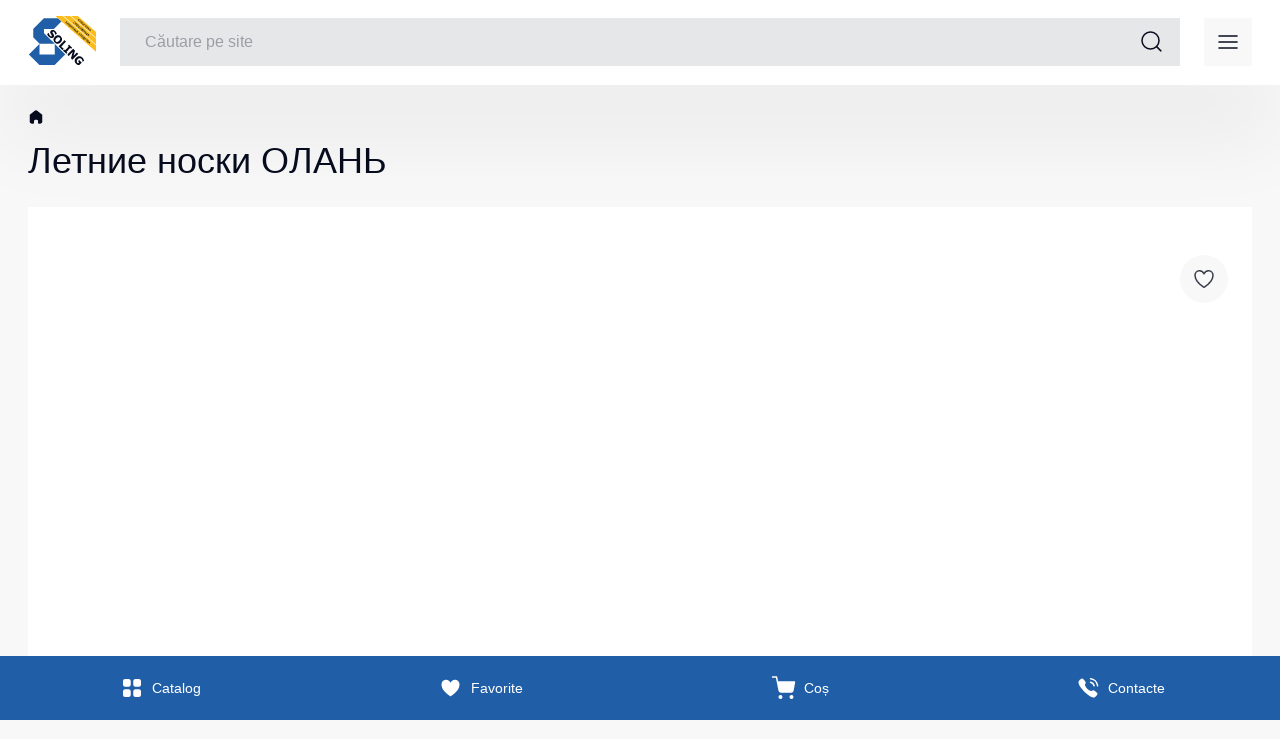

--- FILE ---
content_type: text/html; charset=utf-8
request_url: https://soling.md/ro/product/59000000013504933720856/
body_size: 37463
content:
<!doctype html>

<html data-n-head-ssr lang="ro" data-n-head="%7B%22lang%22:%7B%22ssr%22:%22ro%22%7D%7D">
	<head >
		<title>Летние носки ОЛАНЬ</title><meta data-n-head="ssr" charset="utf-8"><meta data-n-head="ssr" name="viewport" content="width=device-width, initial-scale=1, user-scalable=no"><meta data-n-head="ssr" name="format-detection" content="telephone=no"><meta data-n-head="ssr" data-hid="title" name="title" content="Летние носки ОЛАНЬ"><meta data-n-head="ssr" data-hid="og:title" property="og:title" content="Летние носки ОЛАНЬ"><meta data-n-head="ssr" data-hid="twitter:title" name="twitter:title" content="Летние носки ОЛАНЬ"><meta data-n-head="ssr" data-hid="instagram:title" name="instagram:title" content="Летние носки ОЛАНЬ"><meta data-n-head="ssr" data-hid="vk:title" name="vk:title" content="Летние носки ОЛАНЬ"><meta data-n-head="ssr" data-hid="google:title" name="google:title" content="Летние носки ОЛАНЬ"><meta data-n-head="ssr" data-hid="telegram:title" name="telegram:title" content="Летние носки ОЛАНЬ"><meta data-n-head="ssr" data-hid="discord:title" name="discord:title" content="Летние носки ОЛАНЬ"><meta data-n-head="ssr" data-hid="whatsapp:title" name="whatsapp:title" content="Летние носки ОЛАНЬ"><meta data-n-head="ssr" data-hid="viber:title" name="viber:title" content="Летние носки ОЛАНЬ"><meta data-n-head="ssr" data-hid="facebook:title" name="facebook:title" content="Летние носки ОЛАНЬ"><meta data-n-head="ssr" data-hid="description" name="description" content="Soling"><meta data-n-head="ssr" data-hid="og:description" property="og:description" content="Soling"><meta data-n-head="ssr" data-hid="twitter:description" name="twitter:description" content="Soling"><meta data-n-head="ssr" data-hid="instagram:description" name="instagram:description" content="Soling"><meta data-n-head="ssr" data-hid="vk:description" name="vk:description" content="Soling"><meta data-n-head="ssr" data-hid="google:description" name="google:description" content="Soling"><meta data-n-head="ssr" data-hid="telegram:description" name="telegram:description" content="Soling"><meta data-n-head="ssr" data-hid="discord:description" name="discord:description" content="Soling"><meta data-n-head="ssr" data-hid="whatsapp:description" name="whatsapp:description" content="Soling"><meta data-n-head="ssr" data-hid="viber:description" name="viber:description" content="Soling"><meta data-n-head="ssr" data-hid="facebook:description" name="facebook:description" content="Soling"><meta data-n-head="ssr" data-hid="keywords" name="keywords" content="Soling, soling.md, soling.md, soling.md"><meta data-n-head="ssr" data-hid="og:keywords" property="og:keywords" content="Soling, soling.md, soling.md, soling.md"><meta data-n-head="ssr" data-hid="twitter:keywords" name="twitter:keywords" content="Soling, soling.md, soling.md, soling.md"><meta data-n-head="ssr" data-hid="instagram:keywords" name="instagram:keywords" content="Soling, soling.md, soling.md, soling.md"><meta data-n-head="ssr" data-hid="vk:keywords" name="vk:keywords" content="Soling, soling.md, soling.md, soling.md"><meta data-n-head="ssr" data-hid="google:keywords" name="google:keywords" content="Soling, soling.md, soling.md, soling.md"><meta data-n-head="ssr" data-hid="telegram:keywords" name="telegram:keywords" content="Soling, soling.md, soling.md, soling.md"><meta data-n-head="ssr" data-hid="discord:keywords" name="discord:keywords" content="Soling, soling.md, soling.md, soling.md"><meta data-n-head="ssr" data-hid="whatsapp:keywords" name="whatsapp:keywords" content="Soling, soling.md, soling.md, soling.md"><meta data-n-head="ssr" data-hid="viber:keywords" name="viber:keywords" content="Soling, soling.md, soling.md, soling.md"><meta data-n-head="ssr" data-hid="facebook:keywords" name="facebook:keywords" content="Soling, soling.md, soling.md, soling.md"><meta data-n-head="ssr" data-hid="og:image" property="og:image" content="Soling"><meta data-n-head="ssr" data-hid="twitter:image" name="twitter:image" content="Soling"><meta data-n-head="ssr" data-hid="instagram:image" name="instagram:image" content="Soling"><meta data-n-head="ssr" data-hid="vk:image" name="vk:image" content="Soling"><meta data-n-head="ssr" data-hid="google:image" name="google:image" content="Soling"><meta data-n-head="ssr" data-hid="telegram:image" name="telegram:image" content="Soling"><meta data-n-head="ssr" data-hid="discord:image" name="discord:image" content="Soling"><meta data-n-head="ssr" data-hid="whatsapp:image" name="whatsapp:image" content="Soling"><meta data-n-head="ssr" data-hid="viber:image" name="viber:image" content="Soling"><meta data-n-head="ssr" data-hid="facebook:image" name="facebook:image" content="Soling"><link data-n-head="ssr" rel="icon" type="image/x-icon" href="https://i.ibb.co/L5S9Pgp/soling.png"><script data-n-head="ssr" src="https://www.googletagmanager.com/gtag/js?id=AW-10799918795" async></script><script data-n-head="ssr" type="text/javascript" charset="utf-8">
         window.dataLayer = window.dataLayer || [];
         function gtag(){dataLayer.push(arguments);}
         gtag(&#x27;js&#x27;, new Date());
         gtag(&#x27;config&#x27;, &#x27;AW-10799918795&#x27;);
        </script><script data-n-head="ssr" type="application/ld+json">{"@context":"http://schema.org","@type":"Organization","name":"Soling","description":"Soling","url":"https://soling.md","logo":"https://i.ibb.co/L5S9Pgp/soling.png","sameAs":["https://www.facebook.com/SOLINGMD/","https://www.instagram.com/solingmd/"],"offers":{"@type":"Offer"}}</script><link rel="preload" href="/_nuxt/runtime~app.0bf186bbc663df85c5d2.js" as="script"><link rel="preload" href="/_nuxt/commons/app/253ae210.14.60dbbbfb3deb6a9d2189.js" as="script"><link rel="preload" href="/_nuxt/commons/app/d939e436.16.781140cb971dcaa0942d.js" as="script"><link rel="preload" href="/_nuxt/commons/app/fab76d83.18.8ac9ed4cdd9cb736ffd1.js" as="script"><link rel="preload" href="/_nuxt/commons/app/ec8c427e.17.2e18905678d4a3dd0aaf.js" as="script"><link rel="preload" href="/_nuxt/commons/app/fdc6512a.19.e3c05dc2162bd235bc17.js" as="script"><link rel="preload" href="/_nuxt/commons/app/90405b64.15.968cc6df7f7bb1714143.js" as="script"><link rel="preload" href="/_nuxt/vendors/app/253ae210.84.d3e9c8ff2c78f26472d8.js" as="script"><link rel="preload" href="/_nuxt/vendors/app/ec8c427e.85.b6b58a959dc11cf46c77.js" as="script"><link rel="preload" href="/_nuxt/vendors/app/2255b0af.82.5087fe31a80f1e7a640b.js" as="script"><link rel="preload" href="/_nuxt/vendors/app/069b5b89.80.be0ae5feb3babcce6e1c.js" as="script"><link rel="preload" href="/_nuxt/vendors/app/205977d4.81.fb71c1535157e31fcade.js" as="script"><link rel="preload" href="/_nuxt/vendors/app/226ede7a.83.33030e2c2e69aad97f0b.js" as="script"><link rel="preload" href="/_nuxt/app/f69643ec.13.b5473745f3e2553402a9.js" as="script"><link rel="preload" href="/_nuxt/app/ed976350.12.b3b33c9b684898a64c87.js" as="script"><link rel="preload" href="/_nuxt/app/543a1a64.10.7cacf55fff82edf1b9b1.js" as="script"><link rel="preload" href="/_nuxt/app/1855eeb5.9.93533facbf7226db0e33.js" as="script"><link rel="preload" href="/_nuxt/app/d0ae3f07.11.c2f7c27a0cd988c36780.js" as="script"><link rel="preload" href="/_nuxt/91.91.8d7f09d7011686ac5c8e.js" as="script"><link rel="preload" href="/_nuxt/87.87.e4a15c204c5f28dc172f.js" as="script"><link rel="preload" href="/_nuxt/94.94.601eeedc740043336f99.js" as="script"><link rel="preload" href="/_nuxt/89.89.fe2bb2a705adf3370bcb.js" as="script"><link rel="preload" href="/_nuxt/92.92.46974a3183bc0e7ac154.js" as="script"><link rel="preload" href="/_nuxt/pages/product/_slug/f075b844.68.75e019ecb07686cd44dc.js" as="script"><link rel="preload" href="/_nuxt/components/product-page-carousel/35c8959c.42.5bdb694c482fbdcc2fff.js" as="script"><link rel="preload" href="/_nuxt/components/product-info/pages/product/_slug/2c57616a.8.49acc5b4e062825fc290.js" as="script"><style data-vue-ssr-id="9d2dba92:0 4cb2c460:0 4cb2c460:1 613e8828:0 69a8efe3:0 4ba3af08:0">@font-face{font-family:"swiper-icons";src:url("data:application/font-woff;charset=utf-8;base64, [base64]//wADZ2x5ZgAAAywAAADMAAAD2MHtryVoZWFkAAABbAAAADAAAAA2E2+eoWhoZWEAAAGcAAAAHwAAACQC9gDzaG10eAAAAigAAAAZAAAArgJkABFsb2NhAAAC0AAAAFoAAABaFQAUGG1heHAAAAG8AAAAHwAAACAAcABAbmFtZQAAA/gAAAE5AAACXvFdBwlwb3N0AAAFNAAAAGIAAACE5s74hXjaY2BkYGAAYpf5Hu/j+W2+MnAzMYDAzaX6QjD6/4//Bxj5GA8AuRwMYGkAPywL13jaY2BkYGA88P8Agx4j+/8fQDYfA1AEBWgDAIB2BOoAeNpjYGRgYNBh4GdgYgABEMnIABJzYNADCQAACWgAsQB42mNgYfzCOIGBlYGB0YcxjYGBwR1Kf2WQZGhhYGBiYGVmgAFGBiQQkOaawtDAoMBQxXjg/wEGPcYDDA4wNUA2CCgwsAAAO4EL6gAAeNpj2M0gyAACqxgGNWBkZ2D4/wMA+xkDdgAAAHjaY2BgYGaAYBkGRgYQiAHyGMF8FgYHIM3DwMHABGQrMOgyWDLEM1T9/w8UBfEMgLzE////P/5//f/V/xv+r4eaAAeMbAxwIUYmIMHEgKYAYjUcsDAwsLKxc3BycfPw8jEQA/[base64]/uznmfPFBNODM2K7MTQ45YEAZqGP81AmGGcF3iPqOop0r1SPTaTbVkfUe4HXj97wYE+yNwWYxwWu4v1ugWHgo3S1XdZEVqWM7ET0cfnLGxWfkgR42o2PvWrDMBSFj/IHLaF0zKjRgdiVMwScNRAoWUoH78Y2icB/yIY09An6AH2Bdu/UB+yxopYshQiEvnvu0dURgDt8QeC8PDw7Fpji3fEA4z/PEJ6YOB5hKh4dj3EvXhxPqH/SKUY3rJ7srZ4FZnh1PMAtPhwP6fl2PMJMPDgeQ4rY8YT6Gzao0eAEA409DuggmTnFnOcSCiEiLMgxCiTI6Cq5DZUd3Qmp10vO0LaLTd2cjN4fOumlc7lUYbSQcZFkutRG7g6JKZKy0RmdLY680CDnEJ+UMkpFFe1RN7nxdVpXrC4aTtnaurOnYercZg2YVmLN/d/gczfEimrE/fs/bOuq29Zmn8tloORaXgZgGa78yO9/cnXm2BpaGvq25Dv9S4E9+5SIc9PqupJKhYFSSl47+Qcr1mYNAAAAeNptw0cKwkAAAMDZJA8Q7OUJvkLsPfZ6zFVERPy8qHh2YER+3i/BP83vIBLLySsoKimrqKqpa2hp6+jq6RsYGhmbmJqZSy0sraxtbO3sHRydnEMU4uR6yx7JJXveP7WrDycAAAAAAAH//wACeNpjYGRgYOABYhkgZgJCZgZNBkYGLQZtIJsFLMYAAAw3ALgAeNolizEKgDAQBCchRbC2sFER0YD6qVQiBCv/H9ezGI6Z5XBAw8CBK/m5iQQVauVbXLnOrMZv2oLdKFa8Pjuru2hJzGabmOSLzNMzvutpB3N42mNgZGBg4GKQYzBhYMxJLMlj4GBgAYow/P/PAJJhLM6sSoWKfWCAAwDAjgbRAAB42mNgYGBkAIIbCZo5IPrmUn0hGA0AO8EFTQAA") format("woff");font-weight:400;font-style:normal}:root{--swiper-theme-color:$themeColor}.swiper-container{margin-left:auto;margin-right:auto;position:relative;overflow:hidden;list-style:none;padding:0;z-index:1}.swiper-container-vertical>.swiper-wrapper{flex-direction:column}.swiper-wrapper{position:relative;width:100%;height:100%;z-index:1;display:flex;transition-property:transform;box-sizing:content-box}.swiper-container-android .swiper-slide,.swiper-wrapper{transform:translateZ(0)}.swiper-container-multirow>.swiper-wrapper{flex-wrap:wrap}.swiper-container-multirow-column>.swiper-wrapper{flex-wrap:wrap;flex-direction:column}.swiper-container-free-mode>.swiper-wrapper{transition-timing-function:ease-out;margin:0 auto}.swiper-slide{flex-shrink:0;width:100%;height:100%;position:relative;transition-property:transform}.swiper-slide-invisible-blank{visibility:hidden}.swiper-container-autoheight,.swiper-container-autoheight .swiper-slide{height:auto}.swiper-container-autoheight .swiper-wrapper{align-items:flex-start;transition-property:transform,height}.swiper-container-3d{perspective:1200px}.swiper-container-3d .swiper-cube-shadow,.swiper-container-3d .swiper-slide,.swiper-container-3d .swiper-slide-shadow-bottom,.swiper-container-3d .swiper-slide-shadow-left,.swiper-container-3d .swiper-slide-shadow-right,.swiper-container-3d .swiper-slide-shadow-top,.swiper-container-3d .swiper-wrapper{transform-style:preserve-3d}.swiper-container-3d .swiper-slide-shadow-bottom,.swiper-container-3d .swiper-slide-shadow-left,.swiper-container-3d .swiper-slide-shadow-right,.swiper-container-3d .swiper-slide-shadow-top{position:absolute;left:0;top:0;width:100%;height:100%;pointer-events:none;z-index:10}.swiper-container-3d .swiper-slide-shadow-left{background-image:linear-gradient(270deg,rgba(0,0,0,.5),transparent)}.swiper-container-3d .swiper-slide-shadow-right{background-image:linear-gradient(90deg,rgba(0,0,0,.5),transparent)}.swiper-container-3d .swiper-slide-shadow-top{background-image:linear-gradient(0deg,rgba(0,0,0,.5),transparent)}.swiper-container-3d .swiper-slide-shadow-bottom{background-image:linear-gradient(180deg,rgba(0,0,0,.5),transparent)}.swiper-container-css-mode>.swiper-wrapper{overflow:auto;scrollbar-width:none;-ms-overflow-style:none}.swiper-container-css-mode>.swiper-wrapper::-webkit-scrollbar{display:none}.swiper-container-css-mode>.swiper-wrapper>.swiper-slide{scroll-snap-align:start start}.swiper-container-horizontal.swiper-container-css-mode>.swiper-wrapper{scroll-snap-type:x mandatory}.swiper-container-vertical.swiper-container-css-mode>.swiper-wrapper{scroll-snap-type:y mandatory}
@import url(https://fonts.cdnfonts.com/css/muller-narrow);
:root{--dark-xiketic:linear-gradient(0deg,rgba(0,0,0,0.2),rgba(0,0,0,0.2)),#070c1e;--xiketic:#070c1e;--charcoal:#393d4b;--dim-gray:#6a6d78;--silver-metallic:#9c9ea5;--light-gray:#cdced2;--platinum:#e6e7e9;--cultured:#f8f8f8;--white:#fff;--lapis-lazuli:#205fa8;--carolina-blue:#3498da;--beau-blue:#d6eaf8;--mango-tango:#ff823e;--mango:#fabd1d;--cosmic-latte:#fff8e8;--dark-green-pigment:linear-gradient(0deg,rgba(0,0,0,0.2),rgba(0,0,0,0.2)),#3da35d;--green-pigment:#3da35d;--mint-cream:#ecf6ef;--cinnabar:#ea493e;--bittersweet:#ee6d65;--lavender-blush:#fdedec}body{position:relative;background:#f8f8f8;background:var(--cultured);font-family:"Muller",sans-serif;scroll-behavior:smooth;font-weight:400;overflow-x:hidden;margin:0}body.popup-open{overflow:hidden}*{box-sizing:border-box;margin:0;padding:0}a{text-decoration:none;color:inherit}h1,h2,h3,h4,h5,h6,p{font-family:"Muller",sans-serif;font-size:inherit;font-weight:inherit}button,input,textarea{border:none;font-family:inherit;font-size:inherit}input,textarea{border:1px solid #e6e7e9}input:focus,textarea:focus{border:1px solid #3498da}input:disabled,textarea:disabled{border:1px solid #e6e7e9;pointer-events:none}input.error,textarea.error{border:1px solid #ea493e;background:#fdedec}input.error+.validation,textarea.error+.validation{opacity:1;overflow:visible}textarea.focus-visible,textarea:focus-visible{outline:none}.validation{font-size:12px;line-height:16px;font-weight:400;color:#ea493e;margin-top:4px;opacity:0;overflow:hidden}button,input[type=submit]{cursor:pointer;background:none}button:focus,input:focus,select:focus{outline:none}select{font-family:"Muller",sans-serif;border:none}li,ul{list-style:none}.container{width:100%;max-width:1272px;margin:0 auto}.container.container__small{max-width:840px}.img-fluid{max-width:100%}fieldset{margin:0;padding:0}.select2-container .select2-selection--single .select2-selection__rendered{padding-left:16px;font-size:16px;line-height:22px;font-weight:400;color:#070c1e}.select2-container--default{width:-moz-max-content!important;width:max-content!important;height:56px}.select2-container--default .select2-selection--single{position:relative;-webkit-appearance:none;-moz-appearance:none;display:flex;align-items:center;border:1px solid #e6e7e9;border-radius:0;height:56px;font-size:16px;line-height:22px;font-weight:400;color:#070c1e;transition:.3s;cursor:pointer}.select2-container--default .select2-selection--single .select2-selection__arrow{position:absolute;top:0;bottom:0;margin:auto 0;right:16px;display:flex;height:24px;width:24px;background-image:url([data-uri]);background-repeat:no-repeat;background-position-x:92%;background-position-y:50%;transition:.3s}.select2-container--default .select2-selection--single .select2-selection__arrow b{display:none}.select2-container--default.select2-container--open .select2-selection__arrow{transform:rotate(180deg)}.select2-container--default .select2-dropdown--above .select2-results>.select2-results__options{margin-bottom:4px}.select2-container--default .select2-dropdown--below .select2-results>.select2-results__options{margin-top:4px}.select2-container--default .select2-results>.select2-results__options{max-height:150px;overflow-y:scroll;background:#fff;border:1px solid #e6e7e9;padding:0}.select2-container--default .select2-results>.select2-results__options::-webkit-scrollbar{display:none}.select2-container--default .select2-results__option{font-size:16px;line-height:22px;font-weight:400;color:#070c1e;padding:7px 16px;transition:.3s}.select2-container--default .select2-dropdown{border:none}.select2-container--default .select2-results__option--highlighted.select2-results__option--selectable{background:#ddd;color:#070c1e}@media(min-width:744px)and (max-width:1360px){.container{padding:0 24px}}@media(max-width:743px){.container{padding:0 16px}}@media(max-width:320px){.container{padding:0 12px}}body,html{scroll-behavior:smooth!important}.popup-open{overflow:hidden;-webkit-overflow-scrolling:touch;-ms-overflow-style:none;overflow:-moz-scrollbars-none}.popup-open::-webkit-scrollbar{display:none}.modal__choose_size{position:fixed;left:50%;top:50%;transform:translate(-50%,-50%);background:linear-gradient(0deg,rgba(0,0,0,.2),rgba(0,0,0,.2)),rgba(7,12,30,.3);height:100%;width:100%;z-index:999;opacity:0;overflow:hidden;pointer-events:none;transition:.3s}.modal__choose_size::-webkit-scrollbar{display:none}.modal__choose_size.show{opacity:1;overflow-y:auto;pointer-events:all}.modal__choose_size .choose__size_content{position:absolute;left:0;top:0;right:0;bottom:0;display:flex;flex-direction:column;align-items:flex-start;width:100%;max-width:480px;min-height:336px;height:-moz-max-content;height:max-content;padding:24px;background:#fff;margin:auto;overflow-y:auto}.modal__choose_size .choose__size_content::-webkit-scrollbar{display:none}.modal__choose_size .modal_choose_no_stock{width:100%;text-align:right;font-size:14px;color:red;margin-bottom:12px}.modal__choose_size .modal__header{display:flex;align-items:center;justify-content:space-between;width:100%}.modal__choose_size .title{font-weight:500;font-size:20px;line-height:28px;color:#070c1e}.modal__choose_size .close__modal{display:flex;flex-direction:row;justify-content:center;align-items:center;width:36px;height:36px;background:#f8f8f8;border-radius:36px}.modal__choose_size .product__information{display:flex;flex-direction:row;align-items:center;padding:16px;border:1px solid #e6e7e9;margin:24px 0;width:100%}.modal__choose_size .product__information .product__image{width:64px;height:64px;margin-right:16px;overflow:hidden}.modal__choose_size .product__information .product__image img{width:100%;height:100%;-o-object-fit:contain;object-fit:contain}.modal__choose_size .product__information .product__name{font-weight:500;font-size:16px;line-height:22px;width:100%;color:#070c1e}.modal__choose_size .products__size{display:flex;flex-wrap:wrap;grid-gap:12px;padding-bottom:24px}.modal__choose_size .radio-size{position:relative;display:flex;flex-direction:row;justify-content:center;align-items:center;height:36px;padding:0 10px;font-weight:400;font-size:14px;line-height:20px;color:#070c1e;background:#f8f8f8;margin:0;transition:.3s;z-index:1;cursor:pointer}.modal__choose_size .radio-size:hover{background:#d6eaf8}.modal__choose_size input[type=radio]{display:none}.modal__choose_size input[type=radio]:checked+.radio-size{background:#070c1e;color:#fff}.modal__choose_size .add__cart{display:flex;flex-direction:row;justify-content:center;align-items:center;padding:0 24px;height:48px;background:#205fa8;font-weight:500;font-size:16px;line-height:22px;color:#fff;margin-left:auto}.modal__choose_size .add__cart svg{margin-left:6px}.modal__stock{position:fixed;left:50%;top:50%;transform:translate(-50%,-50%);background:linear-gradient(0deg,rgba(0,0,0,.2),rgba(0,0,0,.2)),rgba(7,12,30,.3);height:100%;width:100%;z-index:999;opacity:0;overflow:hidden;pointer-events:none;transition:.3s}.modal__stock::-webkit-scrollbar{display:none}.modal__stock.show{opacity:1;overflow-y:auto;pointer-events:all}.modal__stock .stock__content{position:absolute;left:0;top:0;right:0;bottom:0;display:flex;flex-direction:column;align-items:flex-start;width:100%;max-width:960px;height:-moz-max-content;height:max-content;padding:24px;background:#fff;margin:auto;overflow-y:auto}.modal__stock .stock__content::-webkit-scrollbar{display:none}.modal__stock .modal__header{display:flex;align-items:center;justify-content:space-between;width:100%;margin-bottom:24px}.modal__stock .title{font-weight:500;font-size:20px;line-height:28px;color:#070c1e}.modal__stock .close__modal{display:flex;flex-direction:row;justify-content:center;align-items:center;width:36px;height:36px;background:#f8f8f8;border-radius:36px}.modal__stock .stock__table{width:100%}.modal__stock .table__header{display:grid;grid-template-columns:repeat(4,1fr);border-bottom:1px solid #cdced2}.modal__stock .table__header .table__item{font-weight:500;font-size:12px;line-height:16px;color:#6a6d78;padding:8px 8px 16px}.modal__stock .table__group{display:grid;grid-template-columns:repeat(4,1fr);align-items:center;transition:.3s}.modal__stock .table__group .table__item{display:flex;flex-direction:column;align-items:flex-start;justify-content:center;font-weight:400;font-size:14px;line-height:20px;color:#070c1e;padding:14px 8px;height:69px;border-bottom:1px solid #e6e7e9}.modal__stock .table__group .table__item:last-child{flex-direction:row;align-items:center;justify-content:flex-start;font-weight:500}.modal__stock .table__group .table__item.in-stock{color:#3da35d}.modal__stock .table__group .table__item.in-stock .status{background:#3da35d}.modal__stock .table__group .table__item.not-available{color:#ea493e}.modal__stock .table__group .table__item.not-available .status{background:#ea493e}.modal__stock .table__group .table__item.few-in-stock{color:#ff823e}.modal__stock .table__group .table__item.few-in-stock .status{background:#ff823e}.modal__stock .table__group .phone{font-weight:700}.modal__stock .table__group .status{width:6px;height:6px;border-radius:10px;margin-right:10px}.modal__map{position:fixed;left:50%;top:50%;transform:translate(-50%,-50%);background:linear-gradient(0deg,rgba(0,0,0,.2),rgba(0,0,0,.2)),rgba(7,12,30,.3);height:100%;width:100%;z-index:999;opacity:0;overflow:hidden;pointer-events:none;transition:.3s}.modal__map::-webkit-scrollbar{display:none}.modal__map.show{opacity:1;overflow-y:auto;pointer-events:all}.modal__map .map__content{position:absolute;left:0;top:0;right:0;bottom:0;display:flex;flex-direction:column;align-items:flex-start;width:100%;max-width:480px;height:-moz-max-content;height:max-content;padding:24px;background:#fff;box-shadow:0 12px 36px rgba(0,0,0,.12);margin:auto;overflow-y:auto}.modal__map .map__content::-webkit-scrollbar{display:none}.modal__map .modal__header{display:flex;align-items:center;justify-content:space-between;width:100%;margin-bottom:24px}.modal__map .title{font-weight:500;font-size:20px;line-height:28px;color:#070c1e;margin-right:10px}.modal__map .close__modal{display:flex;flex-direction:row;justify-content:center;align-items:center;min-width:36px;min-height:36px;border-radius:36px;background:#f8f8f8}.modal__map .modal__main{display:flex;flex-direction:column;align-items:flex-start;width:100%}.modal__map .schedule{margin-bottom:16px}.modal__map .schedule p{font-weight:400;font-size:14px;line-height:20px;color:#070c1e;margin-bottom:4px}.modal__map .schedule p:last-child{margin-bottom:0}.modal__map .map{width:100%}.modal__size{position:fixed;left:50%;top:50%;transform:translate(-50%,-50%);background:linear-gradient(0deg,rgba(0,0,0,.2),rgba(0,0,0,.2)),rgba(7,12,30,.3);height:100%;width:100%;z-index:999;opacity:0;overflow:hidden;pointer-events:none;transition:.3s}.modal__size::-webkit-scrollbar{display:none}.modal__size.show{opacity:1;overflow-y:auto;pointer-events:all}.modal__size .size__content{position:absolute;left:0;top:0;right:0;bottom:0;display:flex;flex-direction:column;align-items:flex-start;width:100%;max-width:960px;height:-moz-max-content;height:max-content;padding:24px;background:#fff;box-shadow:0 12px 36px rgba(0,0,0,.12);margin:auto;overflow-y:auto}.modal__size .size__content::-webkit-scrollbar{display:none}.modal__size .modal__header{display:flex;align-items:center;justify-content:space-between;width:100%;margin-bottom:24px}.modal__size .title{font-weight:500;font-size:20px;line-height:28px;color:#070c1e;margin-right:10px}.modal__size .close__modal{display:flex;flex-direction:row;justify-content:center;align-items:center;min-width:36px;min-height:36px;border-radius:36px;background:#f8f8f8}.modal__size .modal__main,.modal__size table{width:100%}.modal__size table thead{width:100%;padding:0 8px}.modal__size table thead tr{border-spacing:0}.modal__size table thead tr th{padding:8px;font-weight:500;font-size:12px;line-height:16px;color:#6a6d78;text-align:left;border-bottom:1px solid #cdced2;width:16.66%}.modal__size table tbody tr{border-spacing:0}.modal__size table tbody tr:last-child td{border-bottom:none}.modal__size table tbody tr td{padding:8px;font-size:14px;line-height:20px;color:#070c1e;border-bottom:1px solid #e6e7e9;width:16.66%}.modal__size table tbody tr td .size__number p{font-weight:400;margin-bottom:8px}.modal__size table tbody tr td .size__number p:last-child{margin-bottom:0}.modal__size table tbody tr td .size__name{max-width:48px;width:100%;margin-right:8px;font-weight:500}.modal__size table tbody tr td .size{display:flex;align-items:center}.popup__size{position:fixed;left:50%;top:50%;transform:translate(-50%,-50%);background:linear-gradient(0deg,rgba(0,0,0,.2),rgba(0,0,0,.2)),rgba(7,12,30,.3);height:100%;width:100%;z-index:999;opacity:0;overflow:hidden;pointer-events:none;transition:.3s}.popup__size::-webkit-scrollbar{display:none}.popup__size.show{opacity:1;overflow-y:auto;pointer-events:all}.popup__size .popup__content{position:absolute;left:0;top:0;right:0;bottom:0;display:flex;flex-direction:column;align-items:flex-start;width:100%;max-width:960px;height:-moz-max-content;height:max-content;max-height:90vh;padding:24px;background:#fff;box-shadow:0 12px 36px rgba(0,0,0,.12);margin:auto;overflow-y:auto}.popup__size .popup__content::-webkit-scrollbar{display:none}.popup__size .popup__header{display:flex;align-items:center;justify-content:space-between;width:100%;padding:4px 12px 16px;margin-bottom:12px}.popup__size .popup__title{font-size:20px;line-height:28px;font-weight:500;color:#070c1e}.popup__size .popup__close{display:flex;flex-direction:row;justify-content:center;align-items:center;min-width:36px;min-height:36px;border-radius:36px;background:#f8f8f8}.popup__size .accordion__list{display:flex;flex-direction:column;width:100%;overflow-y:auto}.popup__size .accordion__list::-webkit-scrollbar{display:none}.popup__size .accordion__category{display:flex;flex-direction:column;width:100%}.popup__size .accordion__category.open .accordion__btn svg{transform:rotate(90deg)}.popup__size .accordion__category.open .accordion__content{opacity:1;height:-moz-max-content;height:max-content;transform:scaleY(1);transform-origin:top;transition:transform .3s ease}.popup__size .accordion__category.active .accordion__btn{background-color:#070c1e;color:#fff}.popup__size .accordion__category.active .accordion__btn svg path{stroke:#fff}.popup__size .accordion__btn{display:flex;align-items:center;justify-content:space-between;background-color:#fff;border-bottom:1px solid #e6e7e9;padding:8px 12px;font-size:14px;line-height:20px;font-weight:500;color:#9c9ea5;transition:.3s}.popup__size .accordion__btn svg{margin-left:20px;transition:.3s}.popup__size .accordion__btn svg path{transition:.3s}.popup__size .accordion__content{width:100%;overflow:hidden;height:0;transform:scaleY(0);opacity:0;transition:height .2s ease-out;will-change:height;transition:transform .3s ease-out,opacity .2s ease}.popup__size .accordion__subcategory{display:flex;flex-direction:column;width:100%}.popup__size .accordion__subcategory.open .subcategory__btn svg{transform:rotate(90deg)}.popup__size .accordion__subcategory.open .subcategory__content{opacity:1;height:-moz-max-content;height:max-content;transform:scaleY(1);transform-origin:top;transition:transform .3s ease}.popup__size .accordion__subcategory.active .subcategory__btn{background-color:#070c1e;color:#fff}.popup__size .accordion__subcategory.active .subcategory__btn svg path{stroke:#fff}.popup__size .subcategory__btn{display:flex;align-items:center;background-color:#fff;border-bottom:1px solid #e6e7e9;font-size:14px;line-height:20px;font-weight:500;color:#9c9ea5;transition:.3s;padding:8px 24px}.popup__size .subcategory__btn svg{margin-right:20px;transition:.3s}.popup__size .subcategory__btn svg path{transition:.3s}.popup__size .subcategory__content{width:100%;overflow:hidden;height:0;transform:scaleY(0);opacity:0;transition:height .2s ease-out;will-change:height;transition:transform .3s ease-out,opacity .2s ease}.popup__size .subcategory__item{display:flex;flex-direction:column;width:100%}.popup__size .subcategory__item.open .subsubcategory__btn svg{transform:rotate(90deg)}.popup__size .subcategory__item.open .subsubcategory__content{opacity:1;height:-moz-max-content;height:max-content;transform:scaleY(1);transform-origin:top;transition:transform .3s ease}.popup__size .subcategory__item.active .subsubcategory__btn{background-color:#070c1e;color:#fff}.popup__size .subcategory__item.active .subsubcategory__btn svg path{stroke:#fff}.popup__size .subsubcategory__btn{display:flex;align-items:center;background-color:#fff;border-bottom:1px solid #e6e7e9;font-size:14px;line-height:20px;font-weight:500;color:#9c9ea5;transition:.3s;padding:8px 36px}.popup__size .subsubcategory__btn svg{margin-right:20px;transition:.3s}.popup__size .subsubcategory__btn svg path{transition:.3s}.popup__size .subsubcategory__content{width:100%;overflow:hidden;height:0;transform:scaleY(0);opacity:0;transition:height .2s ease-out;will-change:height;transition:transform .3s ease-out,opacity .2s ease}.popup__size .subsubcategory__item{display:flex;flex-direction:column;width:100%}.popup__size .subsubcategory__item.open .results__btn svg{transform:rotate(90deg)}.popup__size .subsubcategory__item.open .results__content{opacity:1;height:-moz-max-content;height:max-content;transform:scaleY(1);transform-origin:top;transition:transform .3s ease}.popup__size .subsubcategory__item.active .results__btn{background-color:#070c1e;color:#fff}.popup__size .subsubcategory__item.active .results__btn svg path{stroke:#fff}.popup__size .results__btn{display:flex;align-items:center;background-color:#fff;border-bottom:1px solid #e6e7e9;font-size:14px;line-height:20px;font-weight:500;color:#9c9ea5;transition:.3s;padding:8px 48px}.popup__size .results__btn svg{margin-right:20px;transition:.3s}.popup__size .results__btn svg path{transition:.3s}.popup__size .results__content{width:100%;overflow:hidden;height:0;transform:scaleY(0);opacity:0;transition:height .2s ease-out;will-change:height;transition:transform .3s ease-out,opacity .2s ease}.popup__size .table__sizes{width:100%;padding:0 10px;margin-top:10px;margin-bottom:15px;display:none;border-collapse:collapse}.popup__size .table__sizes.show{display:block}.popup__size .table__sizes thead{width:100%;display:table}.popup__size .table__sizes thead tr{border-spacing:0;border-bottom:1px solid #cdced2}.popup__size .table__sizes thead tr th{padding:8px;font-weight:500;font-size:12px;line-height:16px;color:#6a6d78;text-align:left;width:16.66%}.popup__size .table__sizes tbody{width:100%;display:table}.popup__size .table__sizes tbody tr{border-spacing:0;border-bottom:1px solid #e6e7e9}.popup__size .table__sizes tbody tr:last-child td{border-bottom:none}.popup__size .table__sizes tbody tr td{padding:8px;font-size:14px;line-height:20px;color:#070c1e;width:16.66%}.popup__size .table__sizes tbody tr td .size__number p{font-weight:400;margin-bottom:8px}.popup__size .table__sizes tbody tr td .size__number p:last-child{margin-bottom:0}.popup__size .table__sizes tbody tr td .size__name{max-width:48px;width:100%;margin-right:8px;font-weight:500}.popup__size .table__sizes tbody tr td .size{display:flex;align-items:center}.popup__size .tabs__sizes{display:none;flex-direction:column;margin-top:12px}.popup__size .tabs__sizes.show{display:flex}.popup__size .tabs__sizes .table__tabs{display:grid;grid-template-columns:repeat(5,1fr);grid-column-gap:10px;grid-row-gap:10px;margin-bottom:10px;width:100%}.popup__size .tabs__sizes .tab{display:flex;flex-direction:row;justify-content:center;align-items:center;height:32px;background:#f8f8f8;font-weight:500;font-size:16px;line-height:22px;color:#070c1e;transition:.3s}.popup__size .tabs__sizes .tab.active{background:#e6e7e9}.popup__size .tabs__sizes .tabs__content{width:100%}.popup__size .tabs__sizes .tab__item{display:none}.popup__size .tabs__sizes .tab__item.active{display:flex}.popup__size .tabs__sizes .table__content{display:grid;grid-template-columns:repeat(1,1fr);grid-row-gap:10px;width:100%}.popup__size .tabs__sizes .table__item{display:flex;align-items:center;width:100%}.popup__size .tabs__sizes .item__name{max-width:170px;width:100%;padding:8px;font-weight:500;font-size:12px;line-height:16px;color:#6a6d78;margin-right:10px}.popup__size .tabs__sizes .item__info{display:flex;flex-direction:row;align-items:flex-start;max-width:120px;width:100%;padding:0 8px;font-weight:400;font-size:14px;line-height:20px;color:#070c1e}.popup__size .tabs__sizes .item__info span{font-weight:500;margin-right:8px}.modal__success_add{position:fixed;left:50%;top:50%;transform:translate(-50%,-50%);background:linear-gradient(0deg,rgba(0,0,0,.2),rgba(0,0,0,.2)),rgba(7,12,30,.3);height:100%;width:100%;z-index:999;opacity:0;overflow:hidden;pointer-events:none;transition:.3s}.modal__success_add::-webkit-scrollbar{display:none}.modal__success_add.show{opacity:1;overflow-y:auto;pointer-events:all}.modal__success_add .success__add_content{position:absolute;left:0;top:0;right:0;bottom:0;display:flex;flex-direction:column;align-items:flex-start;width:100%;max-width:480px;height:-moz-max-content;height:max-content;padding:24px;background:#fff;box-shadow:0 12px 36px rgba(0,0,0,.12);margin:auto;overflow-y:auto}.modal__success_add .success__add_content::-webkit-scrollbar{display:none}.modal__success_add .modal__header{display:flex;margin-left:auto;padding-bottom:6px}.modal__success_add .close__modal{display:flex;flex-direction:row;justify-content:center;align-items:center;width:36px;height:36px;background:#f8f8f8;border-radius:36px}.modal__success_add .modal__main{display:flex;flex-direction:column;align-items:center;justify-content:center;width:100%}.modal__success_add .modal__main .btn__primary{height:48px}.modal__success_add .status__icn{display:flex;flex-direction:row;justify-content:center;align-items:center;width:56px;height:56px;background:#3da35d;border-radius:56px}.modal__success_add .title{font-weight:500;font-size:40px;line-height:48px;text-align:center;color:#070c1e;margin:22px 0}.modal__filter{position:fixed;width:100%;height:100vh;top:0;left:0;background:linear-gradient(0deg,rgba(0,0,0,.2),rgba(0,0,0,.2)),rgba(7,12,30,.3);opacity:0;overflow:hidden;pointer-events:none;transition:.3s ease;z-index:2}.modal__filter.show{opacity:1;overflow:visible;pointer-events:all}.modal__filter.show .modal__content{animation:slide-modal-in .3s ease forwards}.modal__filter .modal__content{display:flex;flex-direction:column;align-items:flex-start;max-width:288px;width:100%;height:calc(100% - 64px);position:fixed;top:0;bottom:0;left:0;background-color:#fff;padding:24px 16px;transform:translateX(-100%);animation:slide-modal-out .3s ease forwards}.modal__filter .close{display:flex;position:absolute;right:-51px;top:100px}.modal__filter .filter{display:flex;flex-direction:column;align-items:flex-start;width:100%;height:100%;background:#fff;overflow-y:auto}.modal__filter .filter::-webkit-scrollbar{display:none}.modal__filter .filter .switch__item{width:100%;margin-bottom:16px;padding:4px 0 16px;border-bottom:1px solid #e6e7e9}.modal__filter .filter__section{display:flex;flex-direction:column;align-items:flex-start;width:100%;margin-bottom:16px;border-bottom:1px solid #e6e7e9}.modal__filter .filter__section:last-child{margin-bottom:0}.modal__filter .filter__section.open{padding-bottom:16px}.modal__filter .filter__section.open .filter__items{opacity:1}.modal__filter .filter__section.open .filter__head svg{transform:rotate(90deg)}.modal__filter .filter__section.open .filter__head svg path{stroke:#cdced2}.modal__filter .filter__section.open .show__all_filter{display:flex}.modal__filter .filter__head{display:flex;align-items:center;padding-bottom:16px;width:100%}.modal__filter .filter__head span{font-size:16px;line-height:22px;font-weight:400;color:#070c1e}.modal__filter .filter__head svg{margin:-2px 0 0 6px;transition:.3s}.modal__filter .filter__head svg path{transition:.3s}.modal__filter .filter__items{width:100%;max-height:0;opacity:0;overflow:hidden;will-change:max-height;transition:max-height .2s ease-out}.modal__filter .filter__item{display:flex;align-items:center;padding:4px 0;margin-bottom:8px}.modal__filter .filter__item label{font-weight:400;font-size:14px;line-height:20px;color:#6a6d78;transition:.3s}.modal__filter .filter__item .color{display:flex;flex-direction:row;justify-content:center;align-items:center;width:18px;height:18px;border:1px solid #e9eaea;border-radius:28px;margin:0 8px 0 0}.modal__filter .filter__item .color.yellow{background:linear-gradient(0deg,rgba(0,0,0,.1),rgba(0,0,0,.1)),#febc11}.modal__filter .filter__item .color.steal__teel{background:#598381}.modal__filter .filter__item .color.red__tuscany{background:#cea2ac}.modal__filter .filter__item .color.red{background:#da2655}.modal__filter .filter__item .color.red__white{background:linear-gradient(90deg,#da2655 53.79%,#fff 55.88%)}.modal__filter .filter__item .color.brown{background:#8d7044}.modal__filter .filter__item .filter__checkbox{position:absolute;z-index:-1;opacity:0}.modal__filter .filter__item .filter__checkbox+label{display:inline-flex;align-items:center;-webkit-user-select:none;-moz-user-select:none;user-select:none}.modal__filter .filter__item .filter__checkbox+label:before{content:"";display:inline-block;width:22px;min-width:22px;height:22px;background:#e6e7e9;margin-right:8px;background-repeat:no-repeat;background-position:50%;background-size:50% 50%;transition:.3s;cursor:pointer}.modal__filter .filter__item .filter__checkbox:checked+label:before{background:#3498da;background-image:url([data-uri]);background-repeat:no-repeat;background-position:50%}.modal__filter .filter__item .filter__checkbox:checked+label{color:#070c1e}.modal__filter .show__all_filter{display:none;justify-content:center;font-weight:400;font-size:14px;line-height:20px;color:#205fa8;margin:8px auto 0}.modal__filter .filter__range{display:block;width:100%}.modal__filter .filter__range .price__input{display:flex;align-items:center;grid-gap:12px;width:100%;margin-bottom:20px}.modal__filter .filter__range .price__value{display:flex;flex-direction:row;align-items:center;padding:0 20px;height:48px;background:#fff;border:1px solid #e9eaea;border-radius:6px;width:50%;font-weight:400;font-size:16px;line-height:22px;color:#070c1e;text-align:center}.modal__filter .filter__range .range__content{padding-bottom:10px}.modal__filter .filter__range .range__slider{position:relative;height:4px;background:#cdced2;border-radius:4px}.modal__filter .filter__range .range__slider .progress{height:100%;position:absolute;left:25%;right:25%;border-radius:4px;background:#070c1e}.modal__filter .filter__range .range__input{position:relative}.modal__filter .filter__range .range__input input{position:absolute;top:-4px;left:0;width:100%;height:4px;background:none;border:none;pointer-events:none;-webkit-appearance:none;-moz-appearance:none;z-index:2}.modal__filter .filter__range .range__round{position:absolute;top:-12px;width:20px;height:20px;background:#d6eaf8;border-radius:20px}.modal__filter .filter__range .range__left{left:25%;margin-left:-8px}.modal__filter .filter__range .range__right{right:25%;margin-right:-8px}.modal__filter .filter__range input[type=number]::-webkit-inner-spin-button,.modal__filter .filter__range input[type=number]::-webkit-outer-spin-button{-webkit-appearance:none}.modal__filter .filter__range input[type=range]::-webkit-slider-thumb{height:8px;width:8px;border-radius:8px;background:#3498da;pointer-events:auto;-webkit-appearance:none;margin-top:-.5px}.modal__filter .filter__range input[type=range]::-moz-range-thumb{height:8px;width:8px;border:none;border-radius:8px;background:#3498da;pointer-events:auto;-moz-appearance:none;margin-top:-.5px}.size__table_mob{position:fixed;left:50%;top:50%;transform:translate(-50%,-50%);background:linear-gradient(0deg,rgba(0,0,0,.2),rgba(0,0,0,.2)),rgba(7,12,30,.3);height:100%;width:100%;z-index:999;opacity:0;overflow:hidden;pointer-events:none;transition:.3s}.size__table_mob::-webkit-scrollbar{display:none}.size__table_mob.show{opacity:1;overflow-y:auto;pointer-events:all}.size__table_mob .size__table_content{position:absolute;left:0;top:0;right:0;bottom:0;display:flex;flex-direction:column;align-items:flex-start;max-width:328px;height:-moz-max-content;height:max-content;padding:24px 16px;background:#fff;box-shadow:0 12px 36px rgba(0,0,0,.12);overflow-y:auto;margin:auto}.size__table_mob .size__table_content::-webkit-scrollbar{display:none}.size__table_mob .modal__header{display:flex;align-items:center;justify-content:space-between;width:100%;margin-bottom:24px}.size__table_mob .title{font-weight:500;font-size:20px;line-height:28px;color:#070c1e}.size__table_mob .close__modal{display:flex;flex-direction:row;justify-content:center;align-items:center;width:36px;height:36px;background:#f8f8f8;border-radius:36px}.size__table_mob .modal__main{display:flex;flex-direction:column;align-items:flex-start;width:100%}.size__table_mob .table__tabs{display:grid;grid-template-columns:repeat(5,1fr);grid-column-gap:10px;grid-row-gap:10px;margin-bottom:10px;width:100%}.size__table_mob .tab{display:flex;flex-direction:row;justify-content:center;align-items:center;width:51.2px;height:48px;background:#f8f8f8;font-weight:500;font-size:16px;line-height:22px;color:#070c1e;transition:.3s}.size__table_mob .tab.active{background:#e6e7e9}.size__table_mob .tabs__content{width:100%}.size__table_mob .tab__item{display:none}.size__table_mob .tab__item.active{display:flex}.size__table_mob .table__content{display:grid;grid-template-columns:repeat(1,1fr);grid-row-gap:10px;width:100%}.size__table_mob .table__item{display:flex;align-items:center;width:100%}.size__table_mob .item__name{max-width:170px;width:100%;padding:8px;font-weight:500;font-size:12px;line-height:16px;color:#6a6d78;margin-right:10px}.size__table_mob .item__info{display:flex;flex-direction:row;align-items:flex-start;max-width:120px;width:100%;padding:0 8px;font-weight:400;font-size:14px;line-height:20px;color:#070c1e}.size__table_mob .item__info span{font-weight:500;margin-right:8px}.modal__contacts{display:block;position:fixed;left:0;bottom:0;max-width:100%;width:100%;transition:all .2s ease-in-out;z-index:1;background:#fff;box-shadow:0 12px 36px rgba(0,0,0,.12);transform:translateY(100%);opacity:0;overflow:hidden;pointer-events:none;z-index:10}.modal__contacts.show{opacity:1;overflow:visible;pointer-events:all;bottom:64px;transform:translateY(0)}.modal__contacts .contacts__content{display:flex;flex-direction:column;align-items:flex-start;padding:24px;background:#fff;box-shadow:0 12px 36px rgba(0,0,0,.12);height:196px;z-index:1;grid-row-gap:16px;overflow-y:auto}.modal__contacts .contacts__content::-webkit-scrollbar{display:none}.modal__contacts .contacts__item{display:flex;flex-direction:column;align-items:flex-start;width:100%}.modal__contacts .item__header{display:flex;align-items:center;margin-bottom:4px}.modal__contacts .status{min-width:6px;height:6px;border-radius:6px;margin-right:8px}.modal__contacts .status.on{background:#3da35d}.modal__contacts .phone{font-weight:500;font-size:16px;line-height:22px;color:#070c1e}.modal__contacts .item__schedule{font-weight:400;font-size:14px;line-height:20px;color:#6a6d78}.modal__menu{position:fixed;width:100%;height:100vh;top:0;left:0;background:linear-gradient(0deg,rgba(0,0,0,.2),rgba(0,0,0,.2)),rgba(7,12,30,.3);opacity:0;overflow:hidden;pointer-events:none;transition:.3s ease;z-index:3}.modal__menu.show{opacity:1;overflow:visible;pointer-events:all}.modal__menu.show .modal__content{animation:slide-modal-in .3s ease forwards}.modal__menu .modal__content{display:flex;flex-direction:column;align-items:flex-start;max-width:288px;width:100%;height:calc(100% - 64px);position:fixed;top:0;bottom:0;left:0;background:linear-gradient(0deg,rgba(0,0,0,.2),rgba(0,0,0,.2)),#070c1e;transform:translateX(-100%);animation:slide-modal-out .3s ease forwards}.modal__menu .close{display:flex;position:absolute;right:-51px;top:100px}.modal__menu .modal__list{display:flex;flex-direction:column;width:100%}.modal__menu .btn__catalog{display:flex;align-items:center;padding:10px 16px;background:#205fa8;width:100%;text-align:left;font-size:14px;line-height:20px;font-weight:500;color:#fff}.modal__menu .btn__catalog span{display:block;margin:0 12px;width:100%}.modal__menu .menu__items{display:flex;flex-direction:column}.modal__menu .menu__item{padding:8px 16px}.modal__menu .menu__item a{font-size:14px;line-height:20px;font-weight:500;color:#9c9ea5}.modal__menu .lang__items{display:flex;align-items:center;padding:18px 16px}.modal__menu .lang__item{margin-right:24px}.modal__menu .lang__item a{font-size:14px;line-height:20px;font-weight:500;color:#9c9ea5}.modal__catalog{position:fixed;width:100%;height:100vh;top:0;left:0;background:linear-gradient(0deg,rgba(0,0,0,.2),rgba(0,0,0,.2)),rgba(7,12,30,.3);opacity:0;overflow:hidden;pointer-events:none;transition:.3s ease;z-index:3}.modal__catalog.show{opacity:1;overflow:visible;pointer-events:all}.modal__catalog.show .modal__content{animation:slide-modal-in .3s ease forwards}.modal__catalog .modal__content{display:flex;flex-direction:column;align-items:flex-start;max-width:288px;width:100%;height:calc(100% - 64px);position:fixed;top:0;bottom:0;left:0;background:linear-gradient(0deg,rgba(0,0,0,.2),rgba(0,0,0,.2)),#070c1e;transform:translateX(-100%);animation:slide-modal-out .3s ease forwards}.modal__catalog .close{display:flex;position:absolute;right:-51px;top:100px}.modal__catalog .catalog__header{position:relative;display:flex;align-items:center;padding:10px 16px;background:#205fa8;width:100%;font-size:14px;line-height:20px;font-weight:500;color:#fff;transition:.3s}.modal__catalog .catalog__header.show{justify-content:center}.modal__catalog .catalog__header.show .catalog__back,.modal__catalog .catalog__header.show .catalog__icon{display:none}.modal__catalog .catalog__header.level__first .arr_1,.modal__catalog .catalog__header.level__second .arr_2{display:flex}.modal__catalog .catalog__back{display:flex;margin-right:42px;transform:rotate(180deg)}.modal__catalog .catalog__arrow{display:none;position:absolute;left:16px;margin-right:42px;transform:rotate(180deg)}.modal__catalog .catalog__icon{margin-right:12px}.modal__catalog .catalog__items{display:flex;flex-direction:column;align-items:flex-start;width:100%;overflow-y:auto;overflow-x:hidden}.modal__catalog .catalog__items::-webkit-scrollbar{display:none}.modal__catalog .catalog__item{width:100%;height:50px;display:flex}.modal__catalog .catalog__category{display:flex;align-items:center;justify-content:space-between;font-size:15px;line-height:20px;font-weight:500;color:#9c9ea5;padding:8px 16px;width:100%}.modal__catalog .catalog__category button{display:flex;justify-content:flex-end;margin-left:12px;width:100%}.modal__catalog .catalog__category span{width:-moz-max-content;width:max-content;min-width:65%}.modal__catalog .subcategory__items{position:absolute;top:40px;left:0;max-width:none;min-width:auto;width:100%;height:calc(100% - 40px);margin:0;opacity:1;overflow-y:auto;visibility:visible;transform:translateX(-100%);background:linear-gradient(0deg,rgba(0,0,0,.2),rgba(0,0,0,.2)),#070c1e;animation:slideLeft .5s ease forwards}.modal__catalog .subcategory__items.show{animation:slideRight .5s ease forwards}.modal__catalog .subcategory__items .subcategory__items{top:0;height:200%}.modal__catalog .subcategory__items::-webkit-scrollbar{display:none}.modal__catalog .subcategory__item{width:100%;height:50px;display:flex}.modal__catalog .subcategory__product{display:flex;align-items:center;justify-content:space-between;font-size:14px;line-height:20px;font-weight:500;color:#9c9ea5;padding:8px 16px;width:100%}.modal__catalog .subcategory__product button{display:flex;justify-content:flex-end;margin-left:12px;width:100%}.modal__catalog .subcategory__product span{width:-moz-max-content;width:max-content;min-width:65%}@media(min-width:744px)and (max-width:1280px){.modal__success_add .title{font-size:36px;line-height:44px;margin:26px 0}.modal__success_add .modal__main .btn__primary{padding:0 24px}.modal__size .size__content{max-width:696px}.modal__size table tbody tr td,.modal__size table thead tr th{width:105px}.modal__catalog .modal__content,.modal__filter .modal__content,.modal__menu .modal__content{max-width:360px}}@media(min-width:744px)and (max-width:1023px){.popup__size .popup__content{height:100vh;max-height:100vh}.popup__size .popup__header{padding:0 12px 12px}.popup__size .subsubcategory__content{margin-bottom:8px}}@media(max-width:743px){.modal__choose_size .choose__size_content,.modal__success_add .success__add_content{padding:24px 16px;margin:auto 16px;width:-webkit-fill-available}.modal__success_add .success__add_content{max-width:100%}.modal__success_add .title{font-size:24px;line-height:32px;margin:38px 0}.modal__success_add .modal__main .btn__primary{padding:0 24px}.modal__map .map__content{max-width:100%;width:-webkit-fill-available;margin:auto 16px}.modal__map .map{height:300px}.popup__size .popup__content{padding:24px 16px;height:100vh;max-height:100vh}.popup__size .popup__header{padding:0 12px 12px}.popup__size .tabs__sizes .tab{font-weight:400;font-size:14px;line-height:20px}.popup__size .tabs__sizes .table__tabs{margin-bottom:12px}.popup__size .tabs__sizes .table__content{margin-bottom:8px}}@media(max-width:360px){.size__table_mob .size__table_content{margin:auto 16px;width:-webkit-fill-available}}@media(max-width:320px){.modal__choose_size .choose__size_content{height:-moz-fit-content;height:fit-content}.modal__choose_size .products__size{grid-template-columns:repeat(3,1fr);grid-row-gap:12px}.modal__choose_size .product__information{padding:10px}.modal__filter .modal__content{max-width:250px}.size__table_mob .table__tabs{grid-template-columns:repeat(4,1fr)}.modal__catalog .modal__content,.modal__menu .modal__content{max-width:250px}}@keyframes slide-modal-in{0%{transform:translateX(-100%)}to{transform:translateX(0)}}@keyframes slide-modal-out{0%{transform:translateX(0)}to{transform:translateX(-100%)}}@keyframes slideLeft{0%{opacity:1;transform:translateX(0)}to{opacity:0;transform:translateX(-100%)}}@keyframes slideRight{0%{opacity:0;transform:translateX(-100%)}to{opacity:1;transform:translateX(0)}}.navigation{position:relative;background:hsla(0,0%,100%,.96);-webkit-backdrop-filter:blur(10px);backdrop-filter:blur(10px);z-index:11}.navigation .nav__content{position:relative;display:flex;align-items:center;justify-content:space-between;width:100%}.navigation .nav__items{display:flex;flex-direction:row;align-items:center}.navigation .nav__items .nav__item{font-size:14px;line-height:20px;font-weight:400;color:#6a6d78;margin-right:24px}.navigation .nav__left{padding:12px 0}.navigation .nav__right{position:absolute;right:0;top:0;align-items:flex-start}.navigation .nav__contacts{position:relative;display:flex;flex-direction:column;font-size:14px;line-height:20px;font-weight:400;color:#6a6d78;padding:12px 24px 0;background:hsla(0,0%,100%,.96);grid-row-gap:16px;transition:.1s}.navigation .nav__contacts.show{background:#fff;padding:12px 24px 24px;box-shadow:0 12px 36px rgba(0,0,0,.12)}.navigation .nav__contacts.show .contacts__item{display:flex}.navigation .nav__contacts.show .contacts__item .item__schedule{display:block}.navigation .nav__contacts.show .btn__info svg path{stroke:#fff}.navigation .nav__contacts.show .btn__info svg path:first-child{fill:#6a6d78;stroke:#6a6d78}.navigation .nav__contacts .status{min-width:6px;height:6px;border-radius:6px;margin-right:8px;margin-top:-2px}.navigation .nav__contacts .status.on{background:#3da35d}.navigation .nav__contacts .status.off{background:#ea493e}.navigation .nav__contacts .btn__info{display:flex;margin-left:8px;margin-top:-3px}.navigation .nav__contacts .btn__info svg path{transition:.2s ease}.navigation .nav__contacts .btn__info:hover svg path{stroke:#fff}.navigation .nav__contacts .btn__info:hover svg path:first-child{fill:#6a6d78;stroke:#6a6d78}.navigation .nav__contacts .contacts__item{display:none;flex-direction:column;align-items:flex-start}.navigation .nav__contacts .contacts__item:first-child{display:flex}.navigation .nav__contacts .contacts__item .phone{font-size:16px;line-height:22px;font-weight:500;color:#070c1e}.navigation .nav__contacts .contacts__item .item__header{display:flex;align-items:center}.navigation .nav__contacts .contacts__item .item__schedule{display:none;width:100%;margin-top:4px}.navigation .nav__contacts .contacts__item .item__schedule p{font-weight:400;font-size:14px;line-height:20px;color:#6a6d78}.navigation .nav__languages{position:relative;display:flex;flex-direction:column;padding:12px 24px;background:hsla(0,0%,100%,.96);grid-row-gap:12px;transition:.1s}.navigation .nav__languages a{display:none;font-size:14px;line-height:22px;font-weight:400;color:#6a6d78;transition:.1s}.navigation .nav__languages a:first-child{display:flex}.navigation .nav__languages:hover{background:#fff;box-shadow:0 12px 36px rgba(0,0,0,.12)}.navigation .nav__languages:hover a{display:flex}.navigation .nav__languages:hover a.active{color:#070c1e}@media(min-width:744px)and (max-width:1280px){.navigation{display:none}}@media(max-width:743px){.navigation{display:none}}header{background:hsla(0,0%,100%,.96);-webkit-backdrop-filter:blur(10px);backdrop-filter:blur(10px);box-shadow:0 58px 80px rgba(0,0,0,.05);z-index:10;position:relative}header .header__content{padding:4px 0 16px}header .logo img{width:100%;height:100%}header .btn__catalog,header .header__items{display:flex;align-items:center;width:100%}header .btn__catalog{position:relative;flex-direction:row;justify-content:flex-end;padding:12px 24px;max-width:207px;height:56px;background:#205fa8;font-weight:500;font-size:16px;line-height:24px;color:#fff;margin:0 0 0 24px}header .btn__catalog img{position:absolute;left:24px;top:50%;transform:translateY(-50%);margin-right:6px}header .btn__catalog .icon__close,header .btn__catalog.open .icon__outline{opacity:0;overflow:hidden}header .btn__catalog.open .icon__close{opacity:1;overflow:visible}header .search__form{position:relative;display:flex;justify-content:space-between;align-items:center;max-width:763px;margin:0 16px;width:100%;transition:.3s}header .search__form .search__results{position:absolute;left:0;top:100%;margin-top:6px;width:100%;display:flex;flex-direction:column;align-items:flex-start;background:#fff;box-shadow:0 4px 24px rgba(0,0,0,.1);opacity:0;visibility:hidden;pointer-events:none;transition:.3s;z-index:2}header .search__form .search__results.show{opacity:1;pointer-events:all;visibility:visible}header .search__form .result__products{position:relative;display:flex;flex-direction:column;align-items:flex-start;padding:12px 0 0;width:100%;max-height:460px;background-color:#fff;overflow-y:auto}header .search__form .result__products::-webkit-scrollbar{display:none}header .search__form .result__product{display:flex;align-items:flex-start;width:100%;padding:12px 24px}header .search__form .result__img{max-width:56px;width:100%;max-height:56px;height:100%;-o-object-fit:cover;object-fit:cover;margin-right:12px}header .search__form .product__info{display:flex;flex-direction:column;align-items:flex-start;width:100%}header .search__form .search__product_name{font-weight:500;font-size:14px;line-height:20px;color:#070c1e;margin-bottom:2px}header .search__form .search__product_price{display:flex;align-items:center}header .search__form .search__product_price .price{font-weight:700;font-size:16px;line-height:22px;color:#070c1e;margin-right:12px}header .search__form .search__product_price .price.new{color:#ea493e}header .search__form .search__product_price .price.old{font-weight:400;font-size:14px;line-height:20px;-webkit-text-decoration-line:line-through;text-decoration-line:line-through;color:#9c9ea5}header .search__form .all__results{flex-direction:row;height:48px;font-weight:500;font-size:14px;line-height:20px;text-align:center;color:#205fa8;border-top:1px solid #e6e7e9}header .search__form .all__results,header .search__form .search__loader{display:flex;justify-content:center;align-items:center;width:100%;background-color:#fff}header .search__form .search__loader{position:absolute;top:0;left:0;height:100%;opacity:0;overflow:hidden;transition:.3s}header .search__form .search__loader svg{animation:loaderAnimate 1s linear infinite}header .search__group{position:relative;display:flex;width:100%}header .search__input{padding:0 56px 0 24px;height:56px;background:#e6e7e9;font-weight:400;font-size:16px;line-height:24px;color:#070c1e;width:100%;transition:.3s}header .search__input::-moz-placeholder{font-weight:400;font-size:16px;line-height:24px;color:#9c9ea5}header .search__input::placeholder{font-weight:400;font-size:16px;line-height:24px;color:#9c9ea5}header .search__input:focus{border:none;background:#cdced2}header .btn__search{display:flex;position:absolute;top:50%;right:16px;transform:translateY(-50%);width:24px;height:24px}header .btn__search img{width:100%;height:100%}header .favorite__link{display:flex;flex-direction:column;align-items:center;font-weight:400;font-size:12px;line-height:20px;color:#070c1e;margin:0 12px 0 8px}header .favorite__link img{margin-bottom:4px}header .btn__cart{display:flex;flex-direction:column;align-items:center}header .btn__cart img{margin-bottom:4px}header .btn__cart .cart__items{display:flex;align-items:center;font-weight:400;font-size:12px;line-height:20px;color:#070c1e}header .btn__cart .count{margin-left:6px}header .btn__menu{display:none;flex-direction:column;justify-content:center;align-items:center;min-width:48px;min-height:48px;background:#f8f8f8}@media(min-width:744px)and (max-width:1280px){header .btn__cart,header .btn__catalog,header .favorite__link{display:none}header .search__form{margin:0 24px;max-width:-webkit-fill-available;max-width:-moz-available}header .search__input{height:48px}header .btn__menu{display:flex}header .header__content{padding:16px 0}}@media(max-width:743px){header .btn__cart,header .btn__catalog,header .favorite__link{display:none}header .search__form{margin:0 12px}header .search__form.search__opened{position:absolute;top:0;left:0;margin:0}header .search__form.search__opened .search__input{height:56px}header .search__form.search__opened:before{content:"";position:absolute;left:0;top:0;background:linear-gradient(0deg,rgba(0,0,0,.2),rgba(0,0,0,.2)),rgba(7,12,30,.3);width:100%;height:100vh;transition:background .3s;z-index:-1}header .search__form .search__results{margin-top:0}header .search__input{font-size:14px;line-height:20px;height:36px;padding:0 56px 0 16px;transition:.3s}header .search__input::-moz-placeholder{font-size:14px;line-height:20px}header .search__input::placeholder{font-size:14px;line-height:20px}header .btn__menu{display:flex}header .header__content{padding:12px 0}header .logo{max-width:56px;width:100%;max-height:40px;height:100%}header .btn__search{width:20px;height:20px}header .btn__menu{min-width:24px;min-height:24px;background:transparent}}@media(max-width:320px){header .search__form .result__products{max-height:332px}}@keyframes loaderAnimate{0%{transform:rotate(0deg)}to{transform:rotate(1turn)}}footer{padding-top:48px;background:#fff}footer .footer__content{display:flex;flex-direction:column;align-items:flex-start;width:100%}footer .footer__items{display:grid;grid-template-columns:repeat(4,1fr);grid-column-gap:24px;padding-bottom:24px;border-bottom:1px solid #e6e7e9;width:100%}footer .footer__item{display:flex;flex-direction:column;align-items:flex-start}footer .item__title{font-weight:400;font-size:20px;line-height:28px;color:#6a6d78;margin-bottom:16px}footer .item__list .link{font-weight:400;font-size:14px;line-height:20px;color:#070c1e;margin-bottom:10px}footer .item__list .link:last-child{margin-bottom:0}footer .address__info,footer .item__info{display:flex;flex-direction:column;align-items:flex-start}footer .address__info{margin-bottom:12px}footer .schedule p{color:#6a6d78}footer .address,footer .schedule p{font-weight:400;font-size:14px;line-height:20px}footer .address{color:#111;margin-top:6px}footer .phone__list{margin-bottom:16px}footer .phone{font-weight:500;font-size:16px;line-height:22px;color:#205fa8;margin-bottom:6px}footer .phone:last-child{margin-bottom:0}footer .social__link,footer .socials{display:flex;align-items:center}footer .social__link{flex-direction:row;justify-content:center;width:36px;height:36px;background:#e6e7e9;border-radius:36px;margin-right:12px}footer .social__link img{width:20px}footer .social__link:last-child{margin-right:0}footer .footer__bottom{display:flex;align-items:center;width:100%;padding:24px 0}footer .copyright{max-width:948px;width:100%;margin-right:24px}footer .copyright,footer .created{font-weight:400;font-size:12px;line-height:16px;color:#393d4b}footer .created span{color:#205fa8}@media(min-width:744px)and (max-width:1280px){footer{padding:24px 24px 64px}footer .footer__items{grid-template-columns:repeat(3,1fr);grid-row-gap:24px;border-bottom:none;padding-bottom:0}footer .footer__item.contacts{width:100%;grid-column:span 3;border-top:1px solid #e6e7e9;padding-top:24px}footer .footer__item.contacts .item__title{display:none}footer .footer__item.contacts .item__info{display:grid;grid-template-columns:repeat(3,1fr);grid-column-gap:24px;width:100%}footer .footer__item.contacts .address__info{margin-bottom:0}footer .footer__bottom{justify-content:space-between}footer .copyright{max-width:-moz-max-content;max-width:max-content}}@media(max-width:743px){footer{display:none}}.products{padding:48px 0;border-top:1px solid #e6e7e9;border-bottom:1px solid #e6e7e9}.products .product__images{position:relative;height:100%}.products .product__images .swiper-slide{padding:24px}.products .product__images .swiper-pagination{display:flex;justify-content:center;bottom:0;opacity:0;overflow:hidden;height:100%;transition:.3s}.products .product__images .swiper-pagination-bullet{width:40.8px;width:var(--swiper-pagination-bullet-width,var(--swiper-pagination-bullet-size,40.8px));height:100%;border-radius:0;background:transparent}.products .product__images .swiper-pagination-bullet:after{content:"";display:block;position:absolute;bottom:0;height:2px;height:var(--swiper-pagination-bullet-height,var(--swiper-pagination-bullet-size,2px));width:40.8px;width:var(--swiper-pagination-bullet-width,var(--swiper-pagination-bullet-size,40.8px));background:#070c1e;border-radius:10px;opacity:.2}.products .product__images .swiper-pagination-bullet-active:after{opacity:1}.product__title{font-weight:500;font-size:36px;line-height:44px;color:#070c1e;margin-bottom:24px}.product__items{display:grid;grid-template-columns:repeat(4,1fr);grid-column-gap:24px;grid-row-gap:24px}@media(max-width:480px){.product__items{display:flex;flex-direction:column;grid-gap:24px;gap:24px}}.product__item{position:relative;display:flex;flex-direction:column;align-items:flex-start;background:#fff;transition:.3s;min-height:472px}@media(min-width:1024px){.product__item{max-width:300px}}@media(max-width:1023px){.product__item{max-width:300px}}@media(max-width:767px){.product__item{max-width:100%;margin:0}}.product__item:hover{box-shadow:0 12px 36px rgba(0,0,0,.1)}.product__item:hover .product__image{transform:scale(.92)}.product__item:hover .product__images .swiper-pagination{opacity:1;overflow:visible}.product__item:hover .product__name{color:#205fa8}.product__img{width:100%;height:100%;margin:0 auto}.product__image{width:100%;height:252px;-o-object-fit:contain;object-fit:contain;padding:12px;transition:.3s;margin:0 auto}.labels{top:0;left:0;height:70px;width:70px;overflow:hidden;z-index:3}.label,.labels{position:absolute}.label{left:-25px;top:15px;display:flex;flex-direction:row;justify-content:center;align-items:center;height:24px;min-width:100px;background:#ee6d65;transform:rotate(-45deg);font-weight:400;font-size:20px;line-height:28px;text-align:center;color:#fff;font-family:"Teko",sans-serif}.product__description{display:flex;flex-direction:column;justify-content:flex-end;width:100%;height:100%;padding:24px}.product__name{font-weight:500;font-size:16px;line-height:24px;color:#070c1e;overflow:hidden;display:-webkit-box;-webkit-line-clamp:2;-webkit-box-orient:vertical;margin:8px 0 16px;transition:.3s}.item__group{display:flex;align-items:center;justify-content:space-between;width:100%;margin-top:auto}.product__prices{display:flex;flex-direction:column;align-items:flex-start;margin-right:10px}.product__prices .price{font-weight:700;font-size:20px;line-height:28px;color:#070c1e}.product__prices .price.new__price{color:#ea493e}.product__prices .price.old__price{font-weight:400;font-size:14px;line-height:20px;-webkit-text-decoration-line:line-through;text-decoration-line:line-through;color:#9c9ea5}.actions,.btn__favs{display:flex;align-items:center}.btn__favs{flex-direction:row;justify-content:center;width:48px;height:48px;background:#f8f8f8;border-radius:24px;margin-right:10px}.btn__favs svg{width:24px;height:24px}.btn__favs svg path{transition:.3s}.btn__favs:hover svg path{stroke:#ea493e}.btn__favs.active:hover svg path{stroke:transparent}.delete__favs{background:#f8f8f8;margin-right:10px}.btn__add_cart,.delete__favs{display:flex;flex-direction:row;justify-content:center;align-items:center;width:48px;height:48px;border-radius:24px}.btn__add_cart{position:relative;background:#205fa8;transition:.3s}.btn__add_cart svg{position:absolute;top:50%;left:50%;transform:translate(-50%,-50%);transition:.3s}.btn__add_cart svg path{transition:.3s}.btn__add_cart svg.icon--added,.btn__add_cart svg.icon--loading{opacity:0;overflow:hidden}.btn__add_cart:hover{background:#3498da}.btn__add_cart:hover svg .change{stroke:#3498da}.btn__add_cart.loading{background:#3498da}.btn__add_cart.loading svg.icon--cart{opacity:0;overflow:hidden}.btn__add_cart.loading svg.icon--loading{opacity:1;overflow:visible}.btn__add_cart.added{background:#3da35d}.btn__add_cart.added svg.icon--cart,.btn__add_cart.added svg.icon--loading{opacity:0;overflow:hidden}.btn__add_cart.added svg.icon--added{opacity:1;overflow:visible}.btn__add_cart[disabled]{background:#9c9ea5;pointer-events:none}@media(min-width:1024px)and (max-width:1360px){.products .product__items{grid-template-columns:repeat(3,1fr)}}@media(min-width:744px)and (max-width:1280px){.products{padding:24px 0 48px}}@media(min-width:744px)and (max-width:1023px){.products .product__items{grid-template-columns:repeat(2,1fr)}}@media(max-width:743px){.products{padding:24px 0}.products .product__title{font-size:24px;line-height:32px;text-align:center}.products .product__items{grid-template-columns:repeat(1,100%)}}.badge,.badges{display:flex;align-items:center}.badge{flex-direction:row;justify-content:center;padding:0 8px;height:20px;width:-moz-max-content;width:max-content;font-weight:500;font-size:12px;line-height:1;margin-right:10px}.badge:last-child{margin-right:0}.badge.new{background:#d6eaf8;color:#3498da}.badge.top{background:#fff8e8;color:#ff823e}.badge.on__order{background:#ecf6ef;color:#3da35d}.btn__primary{display:flex;flex-direction:row;justify-content:center;align-items:center;padding:0 36px;height:56px;background:#205fa8;font-weight:500;font-size:16px;line-height:22px;color:#fff;transition:.3s}.btn__primary svg{margin-left:6px}.btn__primary svg path{transition:.3s}.btn__primary:hover{background:#3498da}.btn__primary:hover svg .change{stroke:#3498da}.btn__primary:disabled{background:#205fa8;opacity:.5;pointer-events:none}.btn__secondary{display:flex;flex-direction:row;justify-content:center;align-items:center;padding:0 36px;height:56px;font-style:normal;font-weight:500;font-size:16px;line-height:22px;color:#fff;background:#ee6d65;margin-top:auto;transition:.3s}.btn__secondary:hover{background:#ea493e}.btn__secondary:disabled{opacity:.5;pointer-events:none}.btn__link{display:flex;align-items:center;font-weight:500;font-size:16px;line-height:22px;color:#205fa8}.btn__link img{margin-left:6px}.share__btns{display:flex;align-items:center}.share__btns .share__text{font-weight:500;font-size:14px;line-height:20px;color:#6a6d78;margin-right:10px}.share__btns .btn__items{display:flex;align-items:center}.share__btns .share__btn{display:flex;margin-right:16px}.share__btns .share__btn svg path{transition:.3s}.share__btns .share__btn:last-child{margin-right:0}.share__btns .share__btn:last-child:hover svg path{stroke:#070c1e;fill:none}.share__btns .share__btn:hover svg path{fill:#070c1e}@media(max-width:743px){.btn__order{width:100%}}.menu{position:fixed;left:0;right:0;top:100%;width:auto;height:auto;background:0 0;opacity:0;overflow:hidden;transition:.1s;pointer-events:none;z-index:9}.menu.show{position:absolute;opacity:1;overflow:visible;pointer-events:all}.menu .menu__items{width:100%;height:calc(97vh - 124px);background:linear-gradient(0deg,rgba(0,0,0,.2),rgba(0,0,0,.2)),#070c1e;border-top:1px solid #e6e7e9;box-shadow:0 80px 80px rgba(0,0,0,.1)}.menu .menu__categories{position:relative;overflow-y:auto;height:100%;margin:0 auto;padding:0;max-width:1272px;box-shadow:0 80px 80px rgba(0,0,0,.1)}.menu .menu__categories::-webkit-scrollbar{display:none}.menu .menu__category{background:linear-gradient(0deg,rgba(0,0,0,.2),rgba(0,0,0,.2)),#070c1e;width:100%;max-width:300px}.menu .menu__category:hover .menu__subcategories{display:flex}.menu .menu__category:hover .category__link{color:#3498da;background:linear-gradient(0deg,rgba(0,0,0,.2),rgba(0,0,0,.2)),#070c1e}.menu .menu__category:hover .category__link svg path{stroke:#3498da}.menu .category__link{display:flex;align-items:center;justify-content:space-between;color:#9c9ea5;background:#070c1e;padding:8px 24px;max-height:300px;width:100%;font-weight:500;font-size:14px;line-height:20px;transition:.3s}.menu .category__link svg{margin-left:12px}.menu .category__link svg path{transition:.3s}.menu .menu__subcategories{display:none;position:absolute;top:0;left:300px;background:linear-gradient(0deg,rgba(0,0,0,.2),rgba(0,0,0,.2)),#070c1e;height:100%;width:calc(100% - 300px);padding:24px 84px 24px 24px}.menu .menu__subcategories.active{display:flex!important}.menu .subcategories__content{display:flex;flex-direction:column;justify-content:space-between;width:100%;height:100%}.menu .subcategories__items{left:0;-moz-column-count:3;-moz-column-gap:0;-webkit-column-count:3;-webkit-column-gap:0;column-count:3;grid-column-gap:0;column-gap:0;width:100%;height:-moz-max-content;height:max-content;overflow-y:auto}.menu .subcategories__items::-webkit-scrollbar{display:none}.menu .subcategories__item{display:list-item;-moz-column-break-inside:avoid;page-break-inside:avoid;break-inside:avoid;margin-bottom:24px}.menu .subcategories__item ul li{font-weight:400;font-size:14px;line-height:20px;color:#9c9ea5;margin-bottom:12px}.menu .subcategories__item ul li:last-child{margin-bottom:0}.menu .subcategory__link{display:block;font-weight:500;font-size:16px;line-height:22px;color:#fff;margin-bottom:12px}.menu .banner__category{display:flex;flex-direction:column;align-items:flex-start;height:524px;width:100%;max-width:300px;padding:24px;border-radius:16px}.menu .banner__category .banner__content{display:flex;flex-direction:column;align-items:flex-start;margin-top:auto}.menu .banner__category .banner__content .title{font-weight:500;font-size:36px;line-height:48px;color:var(--color-white);margin-bottom:16px}.menu .banner__category .banner__content .btn__link{display:flex;flex-direction:row;justify-content:center;align-items:center;padding:0 24px;height:48px;background:var(--bg-charleston-green);border-radius:48px;width:-moz-max-content;width:max-content;font-weight:500;font-size:14px;line-height:20px;color:var(--color-yellow)}.bar__mobile{display:none;flex-direction:column;align-items:center;position:fixed;left:0;right:0;bottom:0;background:#205fa8;z-index:9}.bar__mobile .bar__items{display:grid;grid-template-columns:repeat(4,1fr);width:100%;height:64px;background:#205fa8}.bar__mobile .bar__item{display:flex;align-items:center;flex-direction:column;justify-content:center;text-align:center}.bar__mobile .bar__item span{font-size:14px;line-height:20px;font-weight:500;color:#fff}.bar__mobile .bar__item svg{margin-bottom:2px}@media(max-width:1280px){.bar__mobile{display:flex}}@media(min-width:744px)and (max-width:1280px){.bar__mobile .bar__item{flex-direction:row;justify-content:center;font-size:16px;line-height:22px}.bar__mobile .bar__item svg{margin-right:8px;margin-bottom:0}}@media(max-width:320px){.bar__mobile .bar__item{min-width:70px;font-size:12px;line-height:18px}}.footer__mobile{display:none;padding-bottom:64px;background:#fff}.footer__mobile .footer__content{padding:24px 16px}.footer__mobile .footer__content,.footer__mobile .footer__section,.footer__mobile .footer__sections{display:flex;flex-direction:column;align-items:flex-start;width:100%}.footer__mobile .footer__section{padding:12px 0;border-bottom:1px solid #e6e7e9}.footer__mobile .footer__section.open .list{opacity:1;max-height:-moz-max-content;max-height:max-content}.footer__mobile .footer__section.open .head__footer{color:#205fa8;margin-bottom:12px}.footer__mobile .footer__section.open .head__footer svg path{stroke:#205fa8}.footer__mobile .footer__section.open .head__footer svg path:last-child{display:none}.footer__mobile .head__footer{display:flex;align-items:center;justify-content:space-between;width:100%;color:#393d4b;font-weight:400;font-size:20px;line-height:28px;transition:.3s}.footer__mobile .head__footer svg path{transition:.3s}.footer__mobile .list{width:100%;max-height:0;opacity:0;overflow:hidden;will-change:max-height;transition:max-height .2s ease-out}.footer__mobile .list__item{font-weight:400;font-size:14px;line-height:20px;color:#070c1e;margin-bottom:10px}.footer__mobile .list__item:last-child{margin-bottom:0}.footer__mobile .contacts{padding:24px 0;width:100%}.footer__mobile .contacts .schedule{font-weight:400;font-size:14px;line-height:20px;color:#6a6d78;margin-bottom:6px}.footer__mobile .contacts .address{font-weight:400;font-size:14px;line-height:20px;color:#070c1e}.footer__mobile .contacts .phone__list{margin:12px 0}.footer__mobile .contacts .phone__list .phone{font-weight:500;font-size:16px;line-height:22px;color:#205fa8;margin-bottom:6px}.footer__mobile .contacts .phone__list .phone:last-child{margin-bottom:0}.footer__mobile .contacts .socials{display:flex;align-items:center}.footer__mobile .contacts .socials .social__link{display:flex;flex-direction:row;justify-content:center;align-items:center;width:36px;height:36px;background:#e6e7e9;border-radius:36px;margin-right:12px}.footer__mobile .contacts .socials .social__link img{width:20px}.footer__mobile .contacts .socials .social__link:last-child{margin-right:0}.footer__mobile .footer__bottom{display:flex;flex-direction:column;align-items:flex-start;width:100%}.footer__mobile .footer__bottom .copyright{margin-bottom:12px}.footer__mobile .footer__bottom .copyright,.footer__mobile .footer__bottom .created{font-weight:400;font-size:12px;line-height:16px;color:#393d4b}.footer__mobile .footer__bottom .created span{color:#205fa8}@media(max-width:743px){.footer__mobile{display:flex}}.breadcrumb{padding:32px 0 8px}.breadcrumb .breadcrumb__items{display:flex;align-items:center}.breadcrumb .breadcrumb__items::-webkit-scrollbar{display:none}.breadcrumb .breadcrumb__item{display:inline;font-weight:400;font-size:12px;line-height:16px;color:#070c1e}.breadcrumb .breadcrumb__item[aria-current=page]{color:#9c9ea5}.breadcrumb .breadcrumb__item[aria-current=page]:before{border-right:1px solid #9c9ea5}.breadcrumb .breadcrumb__item+li:before{display:inline-block;margin:0 8px;transform:rotate(90deg);border-right:1px solid #070c1e;height:8px;content:""}@media(max-width:1280px){.breadcrumb{padding:24px 0 10px}}@media(max-width:743px){.breadcrumb .breadcrumb__items{flex-wrap:wrap;overflow-x:auto;white-space:nowrap;margin:0 -16px;overflow-x:0;overflow-y:16px;overflow:0 16px;padding:0 16px;width:-webkit-fill-available}}.collections__items{display:grid;grid-template-columns:repeat(4,1fr);grid-column-gap:24px;grid-row-gap:48px;width:100%}.collections__items .collection__item{position:relative;display:flex;flex-direction:column;justify-content:flex-end;align-items:flex-start;padding:24px;min-height:360px;max-height:360px;height:100%;width:100%;background-position:50%;background-repeat:no-repeat;background-size:cover;transition:.3s;overflow:hidden}.collections__items .collection__item:before{content:"";position:absolute;top:0;left:0;width:100%;height:100%;background:rgba(7,12,30,.5);z-index:1}.collections__items .collection__item:hover .collection__img{transform:scale(1.07)}.collections__items .collection__img{position:absolute;left:0;bottom:0;height:100%;width:100%;transition:.3s;-o-object-fit:cover;object-fit:cover}.collections__items .collection__name{display:flex;flex-direction:column;align-items:flex-start;width:100%;font-weight:500;font-size:24px;line-height:32px;color:#fff;z-index:1}.collections__items .collection__name h3{display:flex;align-items:center;justify-content:space-between;width:100%}.collections__items .collection__name img{margin-left:12px}.switch__item{display:flex;align-items:center;padding:4px 0;margin-bottom:12px}.switch__item .switch{position:relative;display:flex;align-items:baseline;height:28px}.switch__item .switch input{display:none}.switch__item .slider{box-shadow:0 0 0 1px #cdced2;height:18px;width:28px;position:absolute;bottom:0;left:0;right:0;top:0;cursor:pointer;transition:.4s;margin:0}.switch__item .slider:before{content:"";position:absolute;bottom:4px;left:4px;height:10px;width:10px;background:#6a6d78;transition:.4s}.switch__item input:checked+.slider{background:#3498da;box-shadow:none}.switch__item input:checked+.slider:before{background:#fff;transform:translateX(10px)}.switch__item input:checked~.item__name{color:#070c1e}.switch__item .item__name{display:block;font-weight:400;font-size:14px;line-height:20px;color:#6a6d78;margin-left:36px;transition:.3s}.pagination{display:flex;align-items:center;justify-content:center;width:100%}.pagination .next__page,.pagination .prev__page{display:flex;padding:6px}.pagination .pages{display:flex;align-items:center;margin:0 10px}.pagination .page{display:flex;align-items:center;justify-content:center;width:36px;height:36px;border-radius:48px;margin-right:10px;font-weight:400;font-size:14px;line-height:20px;color:#6a6d78;cursor:pointer}.pagination .page:last-child{margin-right:0}.pagination .page.active{font-weight:500;font-size:16px;line-height:22px;color:#3498da}.vgs__container__img{background-color:#fff}@media(min-width:768px){.vgs__container{top:calc(50% - 40px)!important;transform:translateY(-50%)!important;height:74vh;max-width:74vh}.vgs__gallery .vgs__gallery__title{display:none}}.base_select_group__select{width:100%;height:36px;padding:0 15px;border:1px solid #e6e7e9;color:#000}.base_select_group__select.invalid{color:#ddd}.base_select_group__select option[disabled]{display:none}.base_select_group__select option{color:#000}.category{position:relative;z-index:0;padding:30px 0 64px;overflow-x:hidden}.category .carousel__container{position:relative;max-width:1272px;margin:0 auto}.category .carousel__container .swiper{position:relative!important;width:100%;max-width:1272px;overflow:visible}.category .carousel__container .swiper-pagination{position:absolute;display:none;justify-content:center;align-items:center;bottom:-16px}.category .carousel__container .swiper-pagination .swiper-pagination-bullet{width:6px;height:6px;background:#070c1e;opacity:.3;border-radius:10px;margin:0 6px}.category .carousel__container .swiper-pagination .swiper-pagination-bullet-active{width:24px;height:6px;background:#070c1e;opacity:1}.category .carousel__container .swiper-pagination .swiper-horizontal>.swiper-pagination-bullets{bottom:0}.category .carousel__container .button__next,.category .carousel__container .button__next-banner,.category .carousel__container .button__prev,.category .carousel__container .button__prev-banner{height:100%;width:100%;max-width:168px;position:absolute;top:0;opacity:0;overflow:hidden;transition:.3s;cursor:pointer;z-index:1}@media(max-width:767px){.category .carousel__container .button__next,.category .carousel__container .button__next-banner,.category .carousel__container .button__prev,.category .carousel__container .button__prev-banner{max-width:80px;opacity:1;overflow:visible}}.category .carousel__container .button__next-banner:hover,.category .carousel__container .button__next:hover,.category .carousel__container .button__prev-banner:hover,.category .carousel__container .button__prev:hover{opacity:1;overflow:visible}.category .carousel__container .button__next-banner .arr__icon,.category .carousel__container .button__next .arr__icon,.category .carousel__container .button__prev-banner .arr__icon,.category .carousel__container .button__prev .arr__icon{position:absolute;top:50%;transform:translateY(-50%);display:flex;align-items:center;justify-content:center;width:48px;height:48px;border-radius:80px;background:hsla(0,0%,100%,.7);transition:.3s;z-index:1}.category .carousel__container .button__next-banner .arr__icon:hover,.category .carousel__container .button__next .arr__icon:hover,.category .carousel__container .button__prev-banner .arr__icon:hover,.category .carousel__container .button__prev .arr__icon:hover{background:#fff}@media(max-width:767px){.category .carousel__container .button__next-banner .arr__icon,.category .carousel__container .button__next .arr__icon,.category .carousel__container .button__prev-banner .arr__icon,.category .carousel__container .button__prev .arr__icon{background:#fff}}.category .carousel__container .button__next{right:0}.category .carousel__container .button__next .arr__icon{right:24px}.category .carousel__container .button__prev{left:0}.category .carousel__container .button__prev .arr__icon{left:24px}.category .category__item{position:relative;display:flex;flex-direction:column;justify-content:flex-end;align-items:flex-start;padding:24px;min-height:400px;height:100%;width:100%;background-position:50%;background-repeat:no-repeat;background-size:cover;transition:.3s;overflow:hidden}.category .category__item:before{content:"";position:absolute;top:0;left:0;width:100%;height:100%;background-color:rgba(7,12,30,.5)}.category .category__item:hover .category__img{transform:scale(1.07)}.category .category__name{display:flex;align-items:center;justify-content:space-between;width:100%;font-weight:500;font-size:24px;line-height:32px;color:#fff;z-index:1}.category .category__name img{margin-left:16px}.category .category__img{position:absolute;left:0;bottom:0;height:100%;width:100%;z-index:-1;transition:.3s;-o-object-fit:cover;object-fit:cover}.slider .slider__container{position:relative;width:100%;height:-moz-max-content;height:max-content}.slider .slider__container .arrows .arr{position:absolute;top:0;height:100%;width:100%;max-width:250px;opacity:0;overflow:hidden;cursor:pointer;transition:.3s}.slider .slider__container .arrows .arr-prev{left:0}.slider .slider__container .arrows .arr-prev .arr-icon{left:24px}.slider .slider__container .arrows .arr-prev .arr-icon img{max-width:none;width:auto;margin:0 0 0 -2px}.slider .slider__container .arrows .arr-prev:hover{opacity:1;overflow:visible}.slider .slider__container .arrows .arr-next{right:0}.slider .slider__container .arrows .arr-next .arr-icon{right:24px}.slider .slider__container .arrows .arr-next .arr-icon img{max-width:none;width:auto;margin:0 -2px 0 0}.slider .slider__container .arrows .arr-next:hover{opacity:1;overflow:visible}.slider .slider__container .arrows .arr-icon{position:absolute;display:flex;align-items:center;justify-content:center;width:48px;height:48px;border-radius:36px;background:hsla(0,0%,100%,.7);-webkit-backdrop-filter:blur(4px);backdrop-filter:blur(4px);top:50%;transform:translateY(-50%);transition:.3s;z-index:1}.slider .slider__container .arrows .arr-icon:hover{background:#fff}.slider .slick__banner .slide__img{position:absolute;top:0;left:0;width:100%;height:100%;-o-object-fit:cover;object-fit:cover;-o-object-position:center;object-position:center;z-index:-1}.slider .slide__item{position:relative;display:flex;align-items:center;height:560px;width:100%}.slider .slide__item img{width:100%;height:100%;cursor:pointer}.slider .slick-dots{position:absolute;display:flex;justify-content:center;bottom:-16px}.slider .slick-dots li{width:auto;height:6px;margin:0 6px}.slider .slick-dots li button{width:6px;height:6px;padding:0}.slider .slick-dots li button:before{position:absolute;top:0;left:0;content:"";width:6px;height:6px;background:#070c1e;opacity:.3;border-radius:10px;-webkit-font-smoothing:antialiased;transition:.3s}.slider .slick-dots li.slick-active button,.slider .slick-dots li.slick-active li{width:24px}.slider .slick-dots li.slick-active button:before{width:24px;opacity:1}.slider .slick__banner{margin-bottom:92px;max-height:560px}.news{padding:48px 0 64px}.news .news__content{width:100%}.news .news__header{display:flex;align-items:center;margin-bottom:24px}.news .title{font-weight:500;font-size:36px;line-height:44px;color:#070c1e;margin-right:24px}.news .news__items{display:grid;grid-template-columns:repeat(4,1fr);grid-column-gap:24px}.news .news__item{display:flex;flex-direction:column;align-items:flex-start;padding:24px 24px 0 0}.news .news__date{font-weight:400;font-size:12px;line-height:16px;color:#9c9ea5}.news .news__name{font-weight:400;font-size:20px;line-height:28px;color:#070c1e;overflow:hidden;display:-webkit-box;-webkit-line-clamp:3;-webkit-box-orient:vertical;margin:12px 0;transition:.3s}.news .news__name:hover{color:#205fa8}.news .news__text{font-weight:400;font-size:14px;line-height:20px;color:#393d4b}.banners{padding:48px 0 64px}.banners .banners__content{display:flex;align-items:flex-start;grid-column-gap:24px;width:100%}.banners .banner__item{position:relative;max-width:624px;width:100%;height:374px;padding:48px;background-size:cover;background-repeat:no-repeat}.banners .banner__item.banner__first{background-image:url(/_nuxt/img/banner.536184f.png)}.banners .banner__item.banner__second{background-image:url(/_nuxt/img/banner2.330f4ae.png)}.banners .banner__info{display:flex;flex-direction:column;align-items:flex-start;height:100%}.banners .banner__title{font-weight:500;font-size:36px;line-height:44px;color:#070c1e}.banners .banner__text{margin:24px 0}.banners .banner__text p{font-weight:400;font-size:16px;line-height:22px;color:#070c1e;margin-bottom:4px}.banners .banner__text p:last-child{margin-bottom:0}.made__products{padding:48px 0 64px}.made__products .products__content{width:100%}.made__products .products__header{display:flex;align-items:center;width:100%;margin-bottom:24px}.made__products .title{font-weight:500;font-size:36px;line-height:44px;color:#070c1e;margin-right:24px}.made__products .products__items{display:grid;grid-template-columns:repeat(6,1fr);grid-column-gap:24px}.made__products .products__items::-webkit-scrollbar{display:none}.made__products .product__item{display:flex;flex-direction:column;align-items:flex-start;width:100%;transition:.3s;min-height:auto}.made__products .product__item:hover .product__img img{transform:scale(.95)}.made__products .product__item:hover .product__name{color:#205fa8}.made__products .product__img{display:flex;max-width:192px;width:100%;max-height:192px;height:100%;padding:6px;transition:.3s;background-color:#fff}.made__products .product__img img{width:180px;height:auto;transition:.3s}.made__products .product__name{font-weight:400;font-size:16px;line-height:22px;text-align:center;color:#070c1e;margin-top:12px;transition:.3s}.sales__leaders{padding:48px 0 64px;overflow:hidden;width:100%}.sales__leaders .sales__header{display:flex;align-items:center;justify-content:space-between;width:100%;margin-bottom:24px}.sales__leaders .sales__title{font-weight:500;font-size:36px;line-height:44px;color:#070c1e}.sales__leaders .arr,.sales__leaders .arrows{display:flex;align-items:center;justify-content:center}.sales__leaders .arr{flex-direction:column;width:48px;height:48px;border:1px solid #e6e7e9;-webkit-backdrop-filter:blur(4px);backdrop-filter:blur(4px);border-radius:36px;margin:0 6px;transition:.3s;cursor:pointer}.sales__leaders .arr:hover{background-color:#fff}.sales__leaders .carousel__container .collection__carousel,.sales__leaders .carousel__container .sales__carousel{max-width:1272px;width:100%;margin:0 auto;overflow:visible}.sales__leaders .carousel__container .swiper-pagination{display:none}.sales__leaders .product__images{height:100%}.sales__leaders .product__images .swiper-slide{padding:24px}.sales__leaders .product__images .swiper-pagination{display:flex;justify-content:center;bottom:0;opacity:0;overflow:hidden;height:100%;transition:.3s}.sales__leaders .product__images .swiper-pagination-bullet{width:40.8px;width:var(--swiper-pagination-bullet-width,var(--swiper-pagination-bullet-size,40.8px));height:100%;border-radius:0;background:transparent}.sales__leaders .product__images .swiper-pagination-bullet:after{content:"";display:block;position:absolute;bottom:0;height:2px;height:var(--swiper-pagination-bullet-height,var(--swiper-pagination-bullet-size,2px));width:40.8px;width:var(--swiper-pagination-bullet-width,var(--swiper-pagination-bullet-size,40.8px));background:#070c1e;border-radius:10px;opacity:.2}.sales__leaders .product__images .swiper-pagination-bullet-active:after{opacity:1}.sales__leaders .product__list{display:flex;align-items:stretch;justify-content:stretch;position:absolute;left:0;top:0;bottom:0;right:0;z-index:1}.sales__leaders .product__list .product__src{flex-grow:1}.about{padding:48px 0 64px}.about .about__content{display:flex;align-items:flex-start;width:100%}.about .about__banner{max-width:624px;width:100%;height:500px;margin-right:108px}.about .about__banner img{width:100%;height:100%;-o-object-fit:cover;object-fit:cover}.about .about__info{display:flex;flex-direction:column;align-items:flex-start;width:calc(100% - 732px)}.about .about__title{font-weight:500;font-size:64px;line-height:72px;color:#205fa8}.about .about__text{font-weight:400;font-size:24px;line-height:32px;color:#070c1e;margin:24px 0}@media(max-width:1280px){.sales__leaders .carousel__container .swiper-pagination{position:absolute;display:flex;justify-content:center;align-items:center;bottom:-16px}.sales__leaders .carousel__container .swiper-pagination .swiper-pagination-bullet{width:6px;height:6px;background:#070c1e;opacity:.3;border-radius:10px;margin:0 6px}.sales__leaders .carousel__container .swiper-pagination .swiper-pagination-bullet-active{width:24px;height:6px;background:#070c1e;opacity:1}.sales__leaders .carousel__container .swiper-pagination .swiper-horizontal>.swiper-pagination-bullets,.sales__leaders .product__images .swiper-pagination{bottom:0}.sales__leaders .product__images .swiper-pagination .swiper-pagination-bullet{background:transparent;width:40.8px;width:var(--swiper-pagination-bullet-width,var(--swiper-pagination-bullet-size,40.8px));height:100%;border-radius:0}}@media(min-width:1024px)and (max-width:1360px){.slider .slick__banner{height:380px;margin-bottom:76px}.slider .slick__banner .slide__img{height:100%;max-height:380px}.slider .slide__item{height:380px}}@media(min-width:744px)and (max-width:1280px){.category{padding:24px 0 76px;overflow:hidden}.category .carousel__container{padding:0 24px;width:-webkit-fill-available;width:-moz-available;overflow:visible}.category .carousel__container .swiper-pagination{display:flex}.news{padding:24px 0 48px}.news .news__items{grid-template-columns:repeat(3,1fr)}.banners{padding:24px 0 48px}.banners .banners__content{flex-direction:column;align-items:flex-start;grid-row-gap:24px}.banners .banner__item{max-width:100%;background-position:50%}.banners .banner__item.banner__first{height:374px;background-image:url(/_nuxt/img/banner-table-first.e4e84f4.png)}.banners .banner__item.banner__first:after{content:"";position:absolute;top:0;left:0;width:36px;height:36px;background-image:url([data-uri])}.banners .banner__item.banner__second{height:318px;background-image:url(/_nuxt/img/banner-table-second.87b3212.png)}.made__products{padding:24px 0 48px}.made__products .products__items{display:flex;overflow-x:auto;margin:0 -24px;padding:0 24px}.sales__leaders{padding:24px 0 48px}.sales__leaders .carousel__container{padding:0 24px}.about{padding:24px 0 48px}.about .about__banner{max-width:312px;height:520px;margin-right:48px}.about .about__info{width:calc(100% - 360px)}.about .about__title{font-size:36px;line-height:44px}.about .about__text{font-size:20px;line-height:28px}}@media(min-width:744px)and (max-width:1023px){.slider .slick__banner{height:280px;margin-bottom:76px}.slider .slick__banner .slide__img{height:100%;max-height:280px}.slider .slide__item{height:280px}}@media(max-width:743px){.category{padding:24px 0 52px;overflow:hidden}.category .carousel__container{padding:0 16px;width:-webkit-fill-available;width:-moz-available;overflow:visible}.category .carousel__container .swiper-pagination{display:flex}.slider .slick__banner{max-height:360px;margin-bottom:52px}.slider .slick__banner .slide__img{height:100%;max-height:360px}.slider .slide__item{height:auto}.slider .slide__item img{-o-object-fit:contain!important;object-fit:contain!important}.news{padding:24px 0}.news .news__header{justify-content:space-between}.news .title{font-size:24px;line-height:32px}.news .news__items{grid-template-columns:repeat(1,1fr);grid-row-gap:24px}.news .news__item{padding:0}.banners{padding:24px 0}.banners .banners__content{flex-direction:column;grid-row-gap:24px}.banners .banner__item{height:510px;padding:24px}.banners .banner__item.banner__first{background-image:url(/_nuxt/img/banner-mobile-first.f859c4b.png);background-position:bottom}.banners .banner__item.banner__first:after{content:"";position:absolute;top:0;left:0;width:36px;height:36px;background-image:url([data-uri])}.banners .banner__item.banner__second{background-image:url(/_nuxt/img/banner-mobile-second.38c1fb8.png);background-position:0 70%}.banners .banner__title{font-size:24px;line-height:32px}.banners .banner__text{margin:12px 0}.banners .btn__order{margin-top:0}.made__products{padding:24px 0}.made__products .products__header{justify-content:space-between}.made__products .title{font-size:24px;line-height:32px;margin-right:12px}.made__products .products__items{overflow-x:auto}.sales__leaders{padding:24px 0 52px}.sales__leaders .sales__header{justify-content:center}.sales__leaders .sales__title{font-size:24px;line-height:32px;text-align:center}.sales__leaders .arrows{display:none}.sales__leaders .carousel__container{padding:0 17px}.about{padding:24px 0}.about .about__content{flex-direction:column}.about .about__banner{height:360px;margin-right:0;margin-bottom:24px}.about .about__info{width:100%}.about .about__title{font-size:36px;line-height:44px}.about .about__text{font-size:16px;line-height:22px;margin:16px 0 24px}}@media(max-width:320px){.made__products .products__header{flex-direction:column}.made__products .title{margin-right:0;margin-bottom:12px}.news .news__header{flex-direction:column}.news .title{margin-right:0;margin-bottom:12px}}html{overflow:-moz-scrollbars-none}.not__working{display:flex;width:100%;max-width:100%;height:100vh}.not__working .page__content{display:flex;flex-direction:column;align-items:center;justify-content:center;padding:48px 0;height:100%}.not__working .logo{display:flex;width:168px;height:120px;margin-bottom:48px}.not__working .logo img{width:100%;height:100%}.not__working .page__info{flex-direction:column;padding:48px 0}.not__working .error__icn,.not__working .page__info{display:flex;align-items:center;justify-content:center}.not__working .error__icn{flex-direction:row;width:56px;height:56px;background:#ea493e;border-radius:56px}.not__working .title{font-weight:500;font-size:40px;line-height:48px;text-align:center;color:#070c1e;margin:24px 0}.not__working .text{font-weight:400;font-size:16px;line-height:22px;text-align:center;color:#070c1e}@media(min-width:744px)and (max-width:1280px){.not__working .title{font-size:36px;line-height:44px}}@media(max-width:743px){.not__working .logo{width:156px;height:112px;margin-bottom:20px}.not__working .title{font-size:24px;line-height:32px}}.page__404{padding:54px 0 34px}.page__404 .page__404_content{flex-direction:column;max-width:840px;width:100%;margin:0 auto}.page__404 .error__icn,.page__404 .page__404_content{display:flex;align-items:center;justify-content:center}.page__404 .error__icn{flex-direction:row;width:56px;height:56px;background:#ea493e;border-radius:56px}.page__404 .title{font-weight:500;font-size:40px;line-height:48px;text-align:center;color:#070c1e;margin:16px 0}.page__404 .text{font-weight:400;font-size:16px;line-height:22px;text-align:center;color:#070c1e;margin-bottom:16px}@media(min-width:744px)and (max-width:1280px){.page__404{padding:48px 0}}@media(max-width:743px){.page__404{padding:48px 0}.page__404 .title{font-size:36px;line-height:44px}.page__404 .btn__primary{height:48px;padding:0 24px}}.delivery{padding-bottom:64px}.delivery .delivery__content{display:flex;flex-direction:column;align-items:flex-start;width:100%}.delivery .title{font-weight:500;font-size:40px;line-height:48px;color:#070c1e}.delivery .delivery__img{width:100%;height:400px;margin:32px 0 24px}.delivery .delivery__img img{width:100%;height:100%;-o-object-fit:cover;object-fit:cover}.delivery .delivery__item{display:flex;flex-direction:column;align-items:flex-start;width:100%;margin-bottom:24px}.delivery .delivery__item:last-child{margin-bottom:0}.delivery .item__title{font-weight:500;font-size:20px;line-height:28px;color:#070c1e;margin-bottom:12px}.delivery .item__text p{font-weight:400;font-size:16px;line-height:22px;color:#070c1e}.delivery .price__table{width:100%;margin-bottom:24px}.delivery .price__table .table__header{display:grid;grid-template-columns:repeat(4,1fr);border-bottom:1px solid #e6e7e9}.delivery .price__table .table__header .table__item{font-size:12px;line-height:16px;font-weight:500;color:#9c9ea5;padding:16px 0 16px 24px}.delivery .price__table .table__group{display:grid;grid-template-columns:repeat(4,1fr);transition:.3s}.delivery .price__table .table__group .table__item{font-size:14px;line-height:20px;font-weight:400;padding:16px 0 16px 24px}.delivery .price__table .table__group:hover{background:#e6e7e9}.delivery .annotation__items{width:100%;grid-row-gap:24px}.delivery .annotation__item,.delivery .annotation__items{display:flex;flex-direction:column;align-items:flex-start}.delivery .annotation__item{padding:12px 24px}.delivery .annotation__item.important{background:#fff8e8}.delivery .annotation__item.important .annotation__title{color:#ff823e}.delivery .annotation__item.note{background:#ecf6ef}.delivery .annotation__item.note .annotation__title{background:linear-gradient(0deg,#3da35d,#3da35d),linear-gradient(0deg,rgba(0,0,0,.2),rgba(0,0,0,.2));-webkit-background-clip:text;-webkit-text-fill-color:transparent}.delivery .annotation__title{font-weight:700;font-size:14px;line-height:20px;margin-bottom:4px}.delivery .annotation__text{font-weight:400;font-size:14px;line-height:20px;color:#070c1e}@media(min-width:744px)and (max-width:1280px){.delivery{padding-bottom:48px}.delivery .title{font-size:36px;line-height:44px}.delivery .delivery__img{margin:24px 0}}@media(max-width:743px){.delivery{padding-bottom:48px}.delivery .title{font-size:24px;line-height:32px}.delivery .delivery__img{margin:24px 0}.delivery .price__table .table__header{grid-column-gap:24px;align-items:flex-start}.delivery .price__table .table__header .table__item{padding:16px 0}.delivery .price__table .table__group{grid-column-gap:24px;align-items:center}.delivery .price__table .table__group .table__item{padding:16px 0}}.article__page{padding-bottom:64px}.article__page .article__content{display:flex;flex-direction:column;align-items:flex-start;width:100%}.article__page .title{font-weight:500;font-size:40px;color:#070c1e;margin-bottom:32px}.article__page .article__description{width:100%}.article__page .article__description a{display:inline-block}.article__page .article__description p{font-size:16px;line-height:22px;font-weight:400;color:#070c1e;margin-bottom:24px}.article__page .article__description p b{font-weight:500}.article__page .article__description img{width:100%;height:100%;display:block;max-height:560px;margin-bottom:56px;-o-object-fit:contain;object-fit:contain}.article__page .article__description h4{font-size:20px;font-weight:500;line-height:28px;color:#070c1e;margin-bottom:12px}.article__page .article__description .date{font-weight:400;font-size:12px;line-height:16px;color:#9c9ea5;margin-bottom:24px}.article__page .article__text{font-weight:400;font-size:16px;line-height:22px;color:#070c1e;margin-bottom:12px}.article__page .article__text:last-child{margin-bottom:0}.article__page .video__content{width:100%;margin-bottom:24px;position:relative}.article__page .video__content iframe{height:440px;max-width:840px;width:100%}.article__page .video__content .video__item{position:absolute;top:0;left:0;background:rgba(0,0,0,.7);width:100%;max-width:840px;height:440px;background-position:50%;background-repeat:no-repeat;background-size:cover;transition:.6s}.article__page .video__content .video__item img{max-width:100%;width:100%;height:100%;margin:0}.article__page .video__content .video__item.hide{overflow:hidden;opacity:0;z-index:-1}.article__page .video__content .play{position:absolute;display:flex;flex-direction:row;justify-content:center;align-items:center;left:50%;top:50%;padding:20px;width:64px;height:64px;transform:translate(-50%,-50%);background:#070c1e;border-radius:56px}.article__page .caption{text-align:center;font-weight:300;font-size:14px;line-height:20px;color:#767981;margin-top:16px}@media(min-width:744px)and (max-width:1280px){.article__page{padding-bottom:48px}.article__page .title{font-size:36px;line-height:44px;margin-bottom:24px}.article__page .video__content .video__item,.article__page .video__content iframe{max-width:100%}}@media(max-width:743px){.article__page{padding-bottom:48px}.article__page .title{font-size:24px;line-height:32px;margin-bottom:24px}.article__page .video__content .video__item,.article__page .video__content iframe{max-width:100%}}.blog{padding-bottom:64px}.blog .title{font-weight:500;font-size:40px;line-height:48px;color:#070c1e;margin-bottom:32px}.blog .blog__items{display:grid;grid-template-columns:repeat(4,1fr);grid-column-gap:48px;grid-row-gap:48px;margin-bottom:48px;width:100%}.blog .blog__item{display:flex;flex-direction:column;align-items:flex-start;width:100%}.blog .item__img{width:100%;height:192px}.blog .item__img img{height:100%;width:100%;-o-object-fit:cover;object-fit:cover}.blog .item__date{font-weight:400;font-size:12px;line-height:16px;color:#9c9ea5;margin:24px 0 12px}.blog .item__name{font-weight:400;font-size:20px;line-height:28px;color:#070c1e;margin-bottom:12px;overflow:hidden;display:-webkit-box;-webkit-line-clamp:3;-webkit-box-orient:vertical}.blog .item__text{font-weight:400;font-size:14px;line-height:20px;color:#393d4b}@media(min-width:744px)and (max-width:1280px){.blog{padding-bottom:48px}.blog .title{font-size:36px;line-height:44px;margin-bottom:24px}.blog .blog__items{grid-template-columns:repeat(3,1fr);grid-column-gap:24px}}@media(max-width:743px){.blog{padding-bottom:48px}.blog .title{font-size:24px;line-height:32px;margin-bottom:24px}.blog .blog__items{grid-template-columns:repeat(2,1fr);grid-row-gap:24px;grid-column-gap:24px}}@media(max-width:480px){.blog .blog__items{grid-template-columns:repeat(1,1fr);grid-row-gap:24px}}.contacts{padding-bottom:64px}.contacts ::-webkit-scrollbar{display:none}.contacts .contact__content{display:flex;flex-direction:column;align-items:flex-start;width:100%}.contacts .title{font-weight:500;font-size:40px;line-height:48px;color:#070c1e;margin-bottom:32px}.contacts .shops{display:flex;flex-direction:row;align-items:flex-start;background:#fff;width:100%;padding:48px}.contacts .shops__map{width:calc(100% - 492px);max-height:680px;height:100%;margin-left:24px;position:relative;overflow:hidden}.contacts .accordion__shops{display:flex;flex-direction:column;align-items:flex-start;max-width:468px;width:100%;overflow:visible}.contacts .accordion__shops .accordion__list{display:flex;flex-direction:column;align-items:flex-start;height:100%;max-height:-moz-fit-content;max-height:fit-content;width:100%}.contacts .accordion__shops .accordion__list::-webkit-scrollbar{display:none}.contacts .accordion__shops .accordion__item{width:100%;margin-bottom:12px}.contacts .accordion__shops .accordion__item:last-child{margin-bottom:0}.contacts .accordion__shops .accordion__item.open .accordion__shop{background:#070c1e;padding:24px 24px 12px;border:none}.contacts .accordion__shops .accordion__item.open .accordion__shop .arrow{transform:rotate(90deg)}.contacts .accordion__shops .accordion__item.open .accordion__shop .shop__address,.contacts .accordion__shops .accordion__item.open .accordion__shop .shop__name{color:#fff}.contacts .accordion__shops .accordion__item.close .accordion__content{height:0;transform:scaleY(0);opacity:0;transition:transform .3s ease-out,opacity .2s ease}.contacts .accordion__shops .accordion__shop{display:flex;flex-direction:row;align-items:flex-start;padding:24px;justify-content:space-between;background:#fff;border:1px solid #e6e7e9;width:100%}.contacts .accordion__shops .accordion__shop .arrow{display:flex;margin-left:auto;transition:.3s}.contacts .accordion__shops .accordion__shop .arrow path{transition:.3s}.contacts .accordion__shops .shop__info{display:flex;flex-direction:column;align-items:flex-start}.contacts .accordion__shops .shop__name{font-weight:500;font-size:16px;line-height:22px;color:#070c1e;margin-bottom:8px}.contacts .accordion__shops .shop__address{font-weight:400;font-size:16px;line-height:22px;color:#070c1e}.contacts .accordion__content{width:100%;max-height:100%;opacity:0;overflow:hidden;padding:0 24px 24px;opacity:1;background:#070c1e}.contacts .content__item{display:flex;flex-direction:column;align-items:flex-start;width:100%;margin-bottom:12px}.contacts .content__item:last-child{margin-bottom:0}.contacts .content__item .item__name{font-weight:400;font-size:14px;line-height:20px;color:hsla(0,0%,100%,.5);margin-bottom:4px}.contacts .content__item .item{font-weight:400;font-size:14px;line-height:20px;color:#fff}.contacts .content__item .phone{font-weight:700;margin-left:4px}.contacts .content__item .email{font-weight:400;font-size:14px;line-height:20px;color:#3498da}.contacts .schedule{display:flex;flex-direction:column;align-items:flex-start;width:100%}.contacts .schedule__item{display:flex;align-items:center;font-weight:400;font-size:14px;line-height:20px;color:#fff}.contacts .schedule__item span{margin-left:4px}@media(min-width:744px)and (max-width:1280px){.contacts{padding-bottom:48px}.contacts .title{font-size:36px;line-height:44px;margin-bottom:24px}.contacts .shops{flex-direction:column;padding:24px 24px 46px}.contacts .accordion__shops{max-width:100%}.contacts .accordion__shops .accordion__list{max-height:-moz-fit-content;max-height:fit-content}.contacts .shops__map{width:100%;max-height:460px;margin-left:0;margin-top:48px}.contacts .shops__map iframe{height:460px}}@media(max-width:743px){.contacts{padding-bottom:48px}.contacts .title{font-size:24px;line-height:32px;margin-bottom:24px}.contacts .shops{flex-direction:column;padding:24px 24px 48px}.contacts .accordion__shops{max-width:100%}.contacts .accordion__shops .shop__info{text-align:left}.contacts .accordion__shops .accordion__list{max-height:-moz-fit-content;max-height:fit-content}.contacts .shops__map{width:100%;max-height:330px;margin-left:0;margin-top:48px}.contacts .shops__map iframe{height:330px}}@media(max-width:360px){.contacts .content__item .item,.contacts .content__item .item__name{font-size:12px;line-height:18px}}@media(max-width:320px){.contacts .content__item .item,.contacts .content__item .item__name{font-size:10px;line-height:16px}}.collections{position:relative;z-index:0}.collections .collections__content{display:flex;flex-direction:column;align-items:flex-start;width:100%;padding-bottom:64px}.collections .title{font-weight:500;font-size:40px;line-height:48px;color:#070c1e;margin-bottom:32px}@media(min-width:1024px)and (max-width:1280px){.collections .collections__items{grid-template-columns:repeat(3,1fr);grid-row-gap:48px}}@media(min-width:744px)and (max-width:1023px){.collections .collections__content{padding-bottom:48px}.collections .title{font-size:36px;line-height:44px;margin-bottom:24px}.collections .collections__items{grid-template-columns:repeat(2,1fr);grid-row-gap:48px}}@media(max-width:743px){.collections .collections__content{padding-bottom:48px}.collections .title{font-size:24px;line-height:32px;margin-bottom:24px}.collections .collections__items{grid-template-columns:repeat(2,1fr);grid-row-gap:24px}.collections .collection__item{padding:24px 16px;max-height:222px}.collections .collection__name{font-size:20px;line-height:28px}.collections .collection__name span{font-size:16px;line-height:22px}.collections .collection__name img{max-width:24px;width:100%;max-height:24px;height:100%;margin-left:16px}}.collection__page_content{display:flex;flex-direction:column;align-items:flex-start;width:100%}.collection__page .title{font-weight:500;font-size:40px;line-height:48px;color:#070c1e;margin-bottom:32px}.collection__page .description{width:100%;margin-bottom:16px}.collection__page .description h4{font-size:20px;line-height:28px;font-weight:500;color:#070c1e;margin-bottom:24px}.collection__page .description p{font-size:16px;line-height:22px;font-weight:400;color:#070c1e;margin-bottom:12px}.collection__page .description__group{display:flex;align-items:flex-start;width:100%;margin-top:24px}.collection__page .description__info{width:100%;margin-right:24px}.collection__page .description__info img{display:block;width:100%;height:auto;-o-object-fit:scale-down;object-fit:scale-down;max-width:624px;margin:0 auto!important}.collection__page .description__list{display:flex;flex-direction:column;align-items:flex-start;padding:12px 0 24px 24px}.collection__page .description__list li{font-weight:400;font-size:16px;line-height:22px;color:#070c1e;margin-bottom:12px;list-style:disc}.collection__page .description__list li:last-child{margin-bottom:0}.collection__page .description__img{height:360px}.collection__page .description__img img{width:100%;height:100%;-o-object-fit:scale-down;object-fit:scale-down}.collection__page .img__mobile{display:none;flex-direction:column;align-items:flex-start;width:100%;grid-row-gap:24px}.collection__page .img__mobile img{width:100%;height:100%;-o-object-fit:cover;object-fit:cover}.collection__page .fabric__description{display:flex;flex-direction:column;align-items:flex-start;width:100%;margin-bottom:16px}.collection__page .fabric__item{display:flex;align-items:flex-start;width:100%;margin-bottom:30px}.collection__page .fabric__item:last-child{margin-bottom:0}.collection__page .fabric__img{max-width:300px;min-width:300px;width:100%;height:382px;margin-right:24px}.collection__page .fabric__img img{width:100%;height:100%;-o-object-fit:cover;object-fit:cover}.collection__page .fabric__info{padding:24px 0 30px}.collection__page .fabric__info h4{font-weight:500;font-size:20px;line-height:28px;color:#070c1e;margin-bottom:12px}.collection__page .fabric__info p{font-weight:400;font-size:16px;line-height:22px;color:#070c1e;margin-bottom:12px}.collection__page .fabric__info p:last-child{margin-bottom:0}@media(min-width:1024px)and (max-width:1280px){.collection__page .description__img{height:550px}}@media(min-width:744px)and (max-width:1280px){.collection__page .title{font-size:36px;line-height:44px;margin-bottom:24px}.collection__page .description{margin-bottom:24px}.collection__page .description__group{flex-direction:column}.collection__page .description__info{max-width:100%;margin-right:0}.collection__page .description__img{max-width:100%}}@media(min-width:744px)and (max-width:1200px){.collection__page .fabric__description{margin-bottom:24px}.collection__page .fabric__item{flex-direction:column;margin-bottom:24px}.collection__page .fabric__img{margin-right:0}.collection__page .fabric__info{padding:24px 0}}@media(max-width:743px){.collection__page .title{font-size:24px;line-height:32px;margin-bottom:24px}.collection__page .description{margin-bottom:24px}.collection__page .description__group{flex-direction:column}.collection__page .description__info{margin-right:0;margin-bottom:24px}.collection__page .description__img{display:none}.collection__page .img__mobile{display:flex}.collection__page .fabric__description{margin:24px 0}.collection__page .fabric__item{flex-direction:column;margin-bottom:24px}.collection__page .fabric__img{margin-right:0;margin-bottom:24px}.collection__page .fabric__info{padding:24px 0}}.checkout__status{padding:54px 0 64px}.checkout__status .checkout__content{display:flex;flex-direction:column;align-items:center;justify-content:center;max-width:840px;width:100%;margin:0 auto}.checkout__status .status__icn{display:flex;flex-direction:row;justify-content:center;align-items:center;width:56px;height:56px;background:#ea493e;border-radius:56px}.checkout__status .title{font-weight:500;font-size:40px;line-height:48px;text-align:center;color:#070c1e;margin:16px 0}.checkout__status .text{font-weight:400;font-size:16px;line-height:22px;text-align:center;color:#070c1e;margin-bottom:16px}.checkout__status.success{padding:54px 0 24px}.checkout__status.success .status__icn{background:#3da35d}.checkout__status.cart-empty .status__icn{background:none}@media(min-width:744px)and (max-width:1280px){.checkout__status .title{font-size:36px;line-height:44px}.checkout__status .text{text-align:center}.checkout__status.success{padding:48px 0}}@media(max-width:743px){.checkout__status .title{font-size:24px;line-height:32px}.checkout__status .text{text-align:center}.checkout__status .btn__primary{height:48px;padding:0 24px}.checkout__status.success{padding:48px 0}}.order__details{padding-bottom:64px}.order__details .details__content{display:flex;flex-direction:column;align-items:flex-start;padding:48px;background:#fff}.order__details .details__title{font-weight:500;font-size:24px;line-height:32px;color:#070c1e;margin-bottom:16px}.order__details .details__items{display:grid;grid-template-columns:repeat(3,1fr);grid-column-gap:24px;width:100%;margin-bottom:16px}.order__details .details__item{display:flex;flex-direction:column;align-items:flex-start;min-width:192px;width:100%}.order__details .item__title{font-weight:700;font-size:16px;line-height:22px;color:#070c1e;margin-bottom:8px}.order__details .item__info p{font-weight:400;font-size:14px;line-height:20px;color:#070c1e}.order__details .product__info{display:flex;flex-direction:column;align-items:flex-start;width:100%}.order__details .product__info .product__items{display:grid;grid-template-columns:repeat(1,100%);grid-row-gap:16px;width:100%}.order__details .product__info .product__item_detail{display:flex;align-items:center;padding:16px 0;border-bottom:1px solid #e6e7e9}.order__details .product__info .item__bunch{display:flex;align-items:center;max-width:468px;width:100%;margin-right:24px}.order__details .product__info .item__class{display:flex;align-items:center;max-width:252px;width:100%}.order__details .product__info .item__img{display:flex;max-width:56px;width:100%}.order__details .product__info .item__img img{width:100%}.order__details .product__info .item__info{display:flex;flex-direction:column;align-items:flex-start;max-width:400px;width:100%;margin:0 24px 0 12px}.order__details .product__info .item__name{font-weight:500;font-size:14px;line-height:20px;color:#070c1e;overflow:hidden;display:-webkit-box;-webkit-line-clamp:2;-webkit-box-orient:vertical;margin-bottom:2px}.order__details .product__info .item__code{font-weight:400;font-size:12px;line-height:16px;color:#9c9ea5}.order__details .product__info .item__code span{margin-left:10px}.order__details .product__info .item__count{font-weight:400;font-size:14px;line-height:20px;color:#070c1e;max-width:156px;width:100%;margin-right:16px}.order__details .product__info .item__price{font-weight:700;font-size:16px;line-height:22px;color:#070c1e;margin-left:auto}.order__details .product__title{font-weight:700;font-size:16px;line-height:22px;color:#070c1e;margin-bottom:16px}.order__details .price__items{display:flex;align-items:center;justify-content:space-between;width:100%;margin-top:16px}.order__details .price__items .item__name{font-weight:400;font-size:16px;line-height:22px;color:#070c1e}.order__details .price__items .item__sum{font-weight:700;font-size:16px;line-height:22px;color:#070c1e;margin-left:24px}.order__details .price__items.total .item__name,.order__details .price__items.total .item__sum{font-size:24px;line-height:32px}@media(min-width:744px)and (max-width:1280px){.order__details{padding-bottom:48px}}@media(max-width:743px){.order__details{padding-bottom:48px}.order__details .details__content{padding:48px 24px}.order__details .details__items{grid-template-columns:repeat(1,1fr);grid-row-gap:24px}.order__details .product__info .product__item_detail{flex-direction:column}.order__details .product__info .item__bunch{margin-right:0;max-width:100%;margin-bottom:24px}.order__details .product__info .item__info{margin:0 0 0 12px}.order__details .product__info .item__class{justify-content:space-between;max-width:100%}.order__details .product__info .item__count{max-width:-moz-fit-content;max-width:fit-content;width:-moz-fit-content;width:fit-content}}.cart{position:relative;padding-bottom:64px;z-index:0}.cart .cart__content{display:flex;flex-direction:column;align-items:flex-start;width:100%}.cart .title{font-weight:500;font-size:40px;line-height:48px;color:#070c1e;margin-bottom:32px}.cart .cart__info,.cart .cart__items{display:flex;align-items:flex-start;width:100%}.cart .cart__items{flex-direction:column;padding:36px;max-width:516px;background:#fff}.cart .cart__items .cart__title{font-weight:500;font-size:24px;line-height:32px;color:#070c1e;margin-bottom:24px}.cart .cart__items .cart__products{display:flex;flex-direction:column;align-items:flex-start;width:100%}.cart .cart__items .cart__product{display:flex;align-items:flex-start;padding:16px 0;width:100%;border-top:1px solid #e6e6e7}.cart .cart__items .cart__product .product__img{max-width:80px;width:100%;max-height:80px;height:100%;margin:0 24px 0 0;overflow:hidden}.cart .cart__items .cart__product .product__img img{width:100%;height:100%;-o-object-fit:cover;object-fit:cover}.cart .cart__items .product__content{display:flex;flex-direction:column;align-items:flex-start;width:100%}.cart .cart__items .product__info{display:flex;align-items:flex-start;justify-content:space-between;width:100%}.cart .cart__items .product__group{display:flex;flex-direction:column;align-items:flex-start;width:100%}.cart .cart__items .product__info_name{font-weight:500;font-size:14px;line-height:20px;color:#070c1e;overflow:hidden;display:-webkit-box;-webkit-line-clamp:2;-webkit-box-orient:vertical;margin-bottom:6px}.cart .cart__items .product__info__items{display:flex;align-items:center}.cart .cart__items .product__info__item{font-weight:400;font-size:12px;line-height:16px;color:#9c9ea5;margin-right:24px}.cart .cart__items .product__info__item:last-child{margin-right:0}.cart .cart__items .product__info__item span{margin-left:4px}.cart .cart__items .btn__delete{display:flex}.cart .product__cart_items{display:flex;align-items:center;justify-content:space-between;width:100%;margin-top:12px}.cart .product__cart_items .product__counter{display:flex;flex-direction:row;justify-content:space-between;align-items:center;padding:0 16px;width:120px;height:36px;border:1px solid #e6e7e9}.cart .product__cart_items .item__control{display:flex}.cart .product__cart_items .item__current{font-weight:500;font-size:16px;line-height:22px;text-align:center;color:#070c1e}.cart .product__cart_items .product__price{font-weight:700;font-size:16px;line-height:22px;color:#070c1e}.cart .checkout__items{display:flex;flex-direction:column;align-items:flex-start;padding:24px 48px;width:calc(100% - 516px);background:#fff;margin-left:24px}.cart .checkout__items .checkout__title{font-weight:500;font-size:24px;line-height:32px;color:#070c1e;margin-bottom:12px}.cart .checkout__items .checkout__form,.cart .checkout__items .checkout__user{display:flex;flex-direction:column;align-items:flex-start;width:100%}.cart .checkout__items .checkout__user{margin-bottom:24px}.cart .checkout__items .form__group{display:grid;grid-template-columns:repeat(3,1fr);grid-column-gap:24px;margin-bottom:12px}.cart .checkout__items .form__item{display:flex;flex-direction:column;align-items:flex-start;width:100%}.cart .checkout__items .label__item{font-weight:500;font-size:12px;line-height:16px;color:#9c9ea5;margin-bottom:4px}.cart .checkout__items .input__item{display:flex;flex-direction:row;align-items:center;padding:0 16px;width:100%;height:56px;font-weight:400;font-size:16px;line-height:22px;color:#070c1e;transition:.3s}.cart .checkout__items .input__item::-moz-placeholder{font-weight:400;font-size:16px;line-height:22px;color:#cdced2}.cart .checkout__items .input__item::placeholder{font-weight:400;font-size:16px;line-height:22px;color:#cdced2}.cart .checkout__items .checkout__payment{display:flex;flex-direction:column;align-items:flex-start;width:100%;padding-bottom:20px;margin-bottom:24px}.cart .checkout__items .payment__title{font-weight:500;font-size:24px;line-height:32px;color:#070c1e;margin-bottom:12px}.cart .checkout__items .radio__list{display:flex;align-items:center}.cart .checkout__items .radio__group{margin-right:16px}.cart .checkout__items .radio__group:last-child{margin-right:0}.cart .checkout__items .chekmark__img{opacity:0;pointer-events:none;overflow:hidden;transition:.3s;margin-right:4px}.cart .checkout__items .radio__item{position:relative;display:flex;flex-direction:row;justify-content:center;align-items:center;height:36px;padding:0 12px;font-weight:400;font-size:14px;line-height:20px;color:#070c1e;border:1px solid #e6e7e9;transition:.3s;z-index:1;cursor:pointer}.cart .checkout__items .radio__item:before{content:"";background-image:url([data-uri]);width:0;height:0;opacity:0;overflow:hidden;margin-right:4px;transition:.3s}.cart .checkout__items input[type=radio]{display:none}.cart .checkout__items input[type=radio]:checked+.radio__item{background:#070c1e;font-weight:400;color:#fff}.cart .checkout__items input[type=radio]:checked+.radio__item:before{width:20px;height:20px;opacity:1;overflow:visible}.cart .checkout__items .checkout__delivery{display:flex;flex-direction:column;align-items:flex-start;width:100%;padding-bottom:20px}.cart .checkout__items .delivery__title{font-weight:500;font-size:24px;line-height:32px;color:#070c1e;margin-bottom:12px}.cart .checkout__items .input__items{display:grid;grid-template-columns:repeat(2,1fr);grid-column-gap:24px;width:100%;margin:24px 0 8px}.cart .checkout__items .checkout__footer,.cart .checkout__items .comment__section{display:flex;flex-direction:column;align-items:flex-start;width:100%}.cart .checkout__items .comment__text{width:100%;height:0;font-size:16px;line-height:22px;font-weight:400;color:#070c1e;opacity:0;overflow:hidden;transition:height .3s}.cart .checkout__items .comment__text::-moz-placeholder{font-weight:400;font-size:16px;line-height:22px;color:#cdced2}.cart .checkout__items .comment__text::placeholder{font-weight:400;font-size:16px;line-height:22px;color:#cdced2}.cart .checkout__items .comment__text.show{height:96px;padding:12px 16px;margin-bottom:12px;opacity:1;overflow:visible}.cart .checkout__items .price__items{display:flex;align-items:center;justify-content:space-between;width:100%;margin-bottom:12px}.cart .checkout__items .price__items .item__name{font-weight:400;font-size:16px;line-height:22px;color:#070c1e}.cart .checkout__items .price__items .item__sum{font-weight:700;font-size:16px;line-height:22px;color:#070c1e;margin-left:24px}.cart .checkout__items .price__items.total .item__name,.cart .checkout__items .price__items.total .item__sum{font-size:24px;line-height:32px}.cart .checkout__items .agreement__items{display:flex;align-items:center;justify-content:space-between;width:100%}.cart .checkout__items .agreement .error{color:red;font-size:12px;line-height:16px;margin-top:4px}.cart .checkout__items .agreement label{font-weight:400;font-size:14px;line-height:20px;color:#070c1e}.cart .checkout__items .agreement label a{color:#205fa8;margin-left:4px}.cart .checkout__items .agreement .checkbox{position:absolute;z-index:-1;opacity:0}.cart .checkout__items .agreement .checkbox+label{display:inline-flex;align-items:center;-webkit-user-select:none;-moz-user-select:none;user-select:none}.cart .checkout__items .agreement .checkbox+label:before{content:"";display:inline-block;width:22px;height:22px;background:#e6e7e9;margin-right:8px;background-repeat:no-repeat;background-position:50%;background-size:50% 50%;transition:.3s;cursor:pointer}.cart .checkout__items .agreement .checkbox:checked+label:before{background:#3498da;opacity:1;background-image:url([data-uri]);background-repeat:no-repeat;background-position:50%}.cart .checkout__items .select2-container--default{width:100%!important}@media(min-width:744px)and (max-width:1280px){.cart{padding-bottom:48px}.cart .title{font-size:36px;line-height:44px;margin-bottom:24px}.cart .cart__info{flex-direction:column}.cart .cart__items{max-width:100%;margin-bottom:24px}.cart .checkout__items{width:100%;margin-left:0}}@media(max-width:744px){.cart{padding-bottom:48px}.cart .title{font-size:24px;line-height:32px;margin-bottom:24px}.cart .cart__info{flex-direction:column}.cart .cart__items{padding:36px 24px;max-width:100%;margin-bottom:24px}.cart .cart__items .cart__product{position:relative;flex-direction:column}.cart .cart__items .cart__product .product__img{margin-right:0}.cart .cart__items .btn__delete{position:absolute;right:8px;top:44px}.cart .cart__items .product__content{margin-top:10px}.cart .checkout__items{width:100%;margin-left:0;padding:24px}.cart .checkout__items .form__group{grid-template-columns:repeat(1,1fr);grid-row-gap:8px;width:100%;margin-bottom:8px}.cart .checkout__items .form__item{padding-top:12px}.cart .checkout__items .radio__list{flex-wrap:wrap;grid-row-gap:16px}.cart .checkout__items .checkout__delivery{padding-bottom:24px}.cart .checkout__items .checkout__delivery .radio__list{grid-row-gap:8px}.cart .checkout__items .checkout__delivery .form__item{padding-top:0}.cart .checkout__items .input__items{grid-template-columns:repeat(1,1fr)}.cart .checkout__items .agreement__items{flex-direction:column-reverse;align-items:flex-start;padding-top:12px}.cart .checkout__items .agreement__items .btn__primary{width:100%;margin-bottom:12px}.cart .checkout__items .agreement__items .agreement{padding:4px 0}}@media(max-width:320px){.cart .checkout__items .checkout__title{font-size:20px;line-height:30px}}.category__page{position:relative;z-index:0;padding-bottom:64px;background:#f8f8f8}.category__page .category__content{display:flex;flex-direction:column;align-items:flex-start;width:100%}.category__page .title{font-weight:500;font-size:40px;line-height:48px;color:#070c1e;margin-bottom:32px}.category__page .category__items{display:grid;grid-template-columns:repeat(5,1fr);grid-column-gap:16px;grid-row-gap:16px;width:100%;margin-bottom:40px}.category__page .category__items::-webkit-scrollbar{display:none}.category__page .category__item{display:flex;align-items:center;padding:16px;min-height:72px;background:#d6eaf8;font-weight:500;font-size:16px;line-height:20px;color:#242f31;transition:.3s}.category__page .category__item svg{margin-right:12px}.category__page .category__item svg path{transition:.3s}.category__page .category__item.active{background:#205fa8;color:#fff}.category__page .category__item.active svg path{fill:#fff}.category__page .products__wrap{display:flex;flex-direction:row;align-items:flex-start;width:100%}.category__page .product__images .swiper-pagination{display:flex;justify-content:center;bottom:0;opacity:0;overflow:hidden;height:100%;transition:.3s}.category__page .product__images .swiper-pagination-bullet{width:40.8px;width:var(--swiper-pagination-bullet-width,var(--swiper-pagination-bullet-size,40.8px));height:100%;border-radius:0;background:transparent}.category__page .product__images .swiper-pagination-bullet:after{content:"";display:block;position:absolute;bottom:0;height:2px;height:var(--swiper-pagination-bullet-height,var(--swiper-pagination-bullet-size,2px));width:40.8px;width:var(--swiper-pagination-bullet-width,var(--swiper-pagination-bullet-size,40.8px));background:#070c1e;border-radius:10px;opacity:.2}.category__page .product__images .swiper-pagination-bullet-active:after{opacity:1}.category__page .sort__block{display:none;align-items:center;justify-content:space-between;width:100%;margin-bottom:24px}.category__page .sort__block .btn__filter{display:flex;flex-direction:row;justify-content:center;align-items:center;background:#205fa8;padding:0 27px;height:40px;font-weight:500;font-size:16px;line-height:22px;color:#fff}.category__page .sort__block .btn__filter svg{margin-left:6px}.category__page .sort__block .sorting{position:relative}.category__page .sort__block .btn__sort{display:flex;flex-direction:row;justify-content:center;align-items:center;width:53px;height:40px;background:#d6eaf8}.category__page .sort__block .sub__item_sort{position:absolute;top:0;right:0;display:flex;flex-direction:column;align-items:flex-start;min-width:-moz-max-content;min-width:max-content;grid-row-gap:12px;width:100%;padding:12px 24px;background:#fff;box-shadow:0 12px 36px rgba(0,0,0,.12);opacity:0;overflow:hidden;pointer-events:none;transition:.3s;z-index:2}.category__page .sort__block .sub__item_sort .sort__item{padding:8px 0;font-weight:400;font-size:14px;line-height:20px;color:#070c1e;transition:.3s}.category__page .sort__block .sub__item_sort .sort__item.active{color:#205fa8;box-shadow:inset 0 -2px 0 #205fa8}.category__page .sort__block .sub__item_sort.show{opacity:1;overflow:visible;pointer-events:all}.category__page .filter{display:flex;flex-direction:column;align-items:flex-start;width:100%;max-width:300px;padding:24px;background:#fff;margin-right:24px}.category__page .filter .switch__item{width:100%;margin-bottom:16px;padding:4px 0 16px;border-bottom:1px solid #e6e7e9}.category__page .filter__section{display:flex;flex-direction:column;align-items:flex-start;width:100%;margin-bottom:16px;border-bottom:1px solid #e6e7e9}.category__page .filter__section:last-child{margin-bottom:0}.category__page .filter__section.open{padding-bottom:16px}.category__page .filter__section.open .filter__items{opacity:1}.category__page .filter__section.open .filter__head svg{transform:rotate(90deg)}.category__page .filter__section.open .filter__head svg path{stroke:#cdced2}.category__page .filter__section.open .show__all_filter{display:flex}.category__page .filter__head{display:flex;align-items:center;padding-bottom:16px;width:100%}.category__page .filter__head span{font-size:16px;line-height:22px;font-weight:400;color:#070c1e}.category__page .filter__head svg{margin:-2px 0 0 6px;transition:.3s}.category__page .filter__head svg path{transition:.3s}.category__page .filter__items{width:100%;max-height:0;opacity:0;overflow:hidden;will-change:max-height;transition:max-height .2s ease-out}.category__page .filter__item{display:flex;align-items:center;padding:4px 0;margin-bottom:8px}.category__page .filter__item label{font-weight:400;font-size:14px;line-height:20px;color:#6a6d78;transition:.3s}.category__page .filter__item .color{display:flex;flex-direction:row;justify-content:center;align-items:center;width:18px;height:18px;border:1px solid #e9eaea;border-radius:28px;margin:0 8px 0 0}.category__page .filter__item .color.yellow{background:linear-gradient(0deg,rgba(0,0,0,.1),rgba(0,0,0,.1)),#febc11}.category__page .filter__item .color.steal__teel{background:#598381}.category__page .filter__item .color.red__tuscany{background:#cea2ac}.category__page .filter__item .color.red{background:#da2655}.category__page .filter__item .color.red__white{background:linear-gradient(90deg,#da2655 53.79%,#fff 55.88%)}.category__page .filter__item .color.brown{background:#8d7044}.category__page .filter__item .filter__checkbox{position:absolute;z-index:-1;opacity:0}.category__page .filter__item .filter__checkbox+label{display:inline-flex;align-items:center;-webkit-user-select:none;-moz-user-select:none;user-select:none}.category__page .filter__item .filter__checkbox+label:before{content:"";display:inline-block;width:22px;min-width:22px;height:22px;background:#e6e7e9;margin-right:8px;background-repeat:no-repeat;background-position:50%;background-size:50% 50%;transition:.3s;cursor:pointer}.category__page .filter__item .filter__checkbox:checked+label:before{background:#3498da;background-image:url([data-uri]);background-repeat:no-repeat;background-position:50%}.category__page .filter__item .filter__checkbox:checked+label{color:#070c1e}.category__page .show__all_filter{display:none;justify-content:center;font-weight:400;font-size:14px;line-height:20px;color:#205fa8;margin:8px auto 0}.category__page .filter__range{display:block;width:100%}.category__page .filter__range .price__input{display:flex;align-items:center;grid-gap:12px;width:100%;margin-bottom:20px}.category__page .filter__range .price__value{display:flex;flex-direction:row;align-items:center;padding:0 20px;height:48px;background:#fff;border:1px solid #e9eaea;border-radius:6px;width:50%;font-weight:400;font-size:16px;line-height:22px;color:#070c1e;text-align:center}.category__page .filter__range .range__content{padding-bottom:10px}.category__page .filter__range .range__slider{position:relative;height:4px;background:#cdced2;border-radius:4px}.category__page .filter__range .range__slider .progress{height:100%;position:absolute;left:25%;right:25%;border-radius:4px;background:#070c1e}.category__page .filter__range .range__input{position:relative}.category__page .filter__range .range__input input{position:absolute;top:-4px;left:0;width:100%;height:4px;background:none;border:none;pointer-events:none;-webkit-appearance:none;-moz-appearance:none;z-index:2}.category__page .filter__range .range__round{position:absolute;top:-12px;width:20px;height:20px;background:#d6eaf8;border-radius:20px}.category__page .filter__range .range__left{left:25%;margin-left:-8px}.category__page .filter__range .range__right{right:25%;margin-right:-8px}.category__page .filter__range input[type=number]::-webkit-inner-spin-button,.category__page .filter__range input[type=number]::-webkit-outer-spin-button{-webkit-appearance:none}.category__page .filter__range input[type=range]::-webkit-slider-thumb{height:8px;width:8px;border-radius:8px;background:#3498da;pointer-events:auto;-webkit-appearance:none;margin-top:-.5px}.category__page .filter__range input[type=range]::-moz-range-thumb{height:8px;width:8px;border:none;border-radius:8px;background:#3498da;pointer-events:auto;-moz-appearance:none;margin-top:-.5px}.category__page .products__info{position:relative;display:flex;flex-direction:column;align-items:flex-start;width:calc(100% - 300px)}.category__page .products__info .products__head_mobile{display:none;align-items:center;width:100%;grid-column-gap:24px;margin-bottom:24px}.category__page .products__info .btn__action{display:flex;flex-direction:row;justify-content:center;align-items:center;padding:0 16px;height:36px;background:#e9eaea;border-radius:20px;font-weight:500;font-size:14px;line-height:20px;color:#242f31;width:50%}.category__page .products__info .btn__action img{margin-right:10px}.category__page .products__info .filter__results{display:none;flex-direction:column;align-items:flex-start;width:100%;margin-bottom:24px}.category__page .products__info .filter__results .filter__tags{display:flex;align-items:center;width:100%;margin-bottom:24px;overflow-x:auto;white-space:nowrap}.category__page .products__info .filter__results .filter__tags::-webkit-scrollbar{display:none}.category__page .products__info .filter__results .filter__tag{display:flex;flex-direction:row;justify-content:center;align-items:center;padding:0 12px;height:32px;border:1px solid #e9eaea;border-radius:20px;font-weight:400;font-size:14px;line-height:20px;color:#242f31;width:-moz-max-content;width:max-content;margin-right:12px}.category__page .products__info .filter__results .filter__tag:last-child{margin-right:0}.category__page .products__info .filter__results .filter__tag img{margin-left:4px}.category__page .products__info .filter__results .result__products{width:100%;font-weight:500;font-size:14px;line-height:20px;text-align:center;color:#242f31}.category__page .products__info .products__tabs{display:flex;align-items:center;width:100%;margin-bottom:24px}.category__page .products__info .tabs__content{width:100%;margin-bottom:24px}.category__page .products__info .tabs__content .tab__item{display:none}.category__page .products__info .tabs__content .tab__item.active{display:flex}.category__page .products__info .tabs__content .product__items{grid-template-columns:repeat(3,1fr)}.category__page .products__info .tab{position:relative;display:flex;flex-direction:row;justify-content:center;align-items:center;padding:8px 0;height:36px;font-weight:400;font-size:14px;line-height:20px;color:#070c1e;margin-right:12px;transition:.3s}.category__page .products__info .tab:after{content:"";position:absolute;bottom:0;left:0;width:100%;border-bottom:2px solid #205fa8;opacity:0;transition:.3s}.category__page .products__info .tab:last-child{margin-right:0}.category__page .products__info .tab.active,.category__page .products__info .tab:hover{color:#205fa8}.category__page .products__info .tab.active:after{opacity:1}.category__page .products__info .tab:disabled{pointer-events:none}.category__page .products__info .text{display:flex;align-items:center;font-weight:400;font-size:14px;line-height:20px;color:#070c1e;margin-top:24px}.category__page.empty .products__info{align-items:center;justify-content:center}.category__page.empty .products__info img{display:flex}.category__page.empty .products__info .product__title{font-weight:500;font-size:40px;line-height:48px;color:#070c1e;margin:16px 0}.category__page.empty .products__info .subtitle{font-weight:400;font-size:16px;line-height:22px;color:#070c1e;margin-bottom:16px}@media(min-width:744px)and (max-width:1280px){.category__page{padding-bottom:48px}.category__page .title{font-size:36px;line-height:44px;margin-bottom:24px}.category__page .category__items{grid-template-columns:repeat(8,1fr);overflow-x:auto;padding:0 24px;margin:0 -24px;width:-webkit-fill-available}.category__page .category__item{max-height:72px;height:100%;min-width:234px;width:100%;font-size:16px;line-height:20px}.category__page .products__wrap{flex-direction:column;margin-top:24px}.category__page .sort__block{display:flex}.category__page .filter{display:none}.category__page .products__info{width:100%}.category__page .products__info .products__tabs{display:none}.category__page .products__info .tabs__content .product__items{grid-template-columns:repeat(3,1fr)}.category__page.empty .products__wrap{margin-top:0}.category__page.empty .products__info .product__title{font-size:36px;line-height:44px}.category__page.empty .products__info .subtitle{text-align:center}}@media(min-width:744px)and (max-width:968px){.category__page .products__info .tabs__content .product__items{grid-template-columns:repeat(2,1fr)}}@media(max-width:743px){.category__page .title{font-size:24px;line-height:32px;margin-bottom:24px}.category__page .category__items{grid-template-columns:repeat(2,1fr);grid-column-gap:15px;grid-row-gap:10px;margin-bottom:24px}.category__page .category__item{flex-direction:column;justify-content:center;font-size:12px;line-height:20px;text-align:center}.category__page .category__item svg{margin-bottom:12px;margin-right:0}.category__page .products__wrap{flex-direction:column}.category__page .sort__block{display:flex}.category__page .filter{display:none}.category__page .products__info{width:100%}.category__page .products__info .products__tabs{display:none}.category__page .products__info .tabs__content .product__items{grid-template-columns:repeat(1,100%)}.category__page .products__info .product__content{width:100%}.category__page.empty .products__wrap{margin-top:0}.category__page.empty .products__info .product__title{font-size:24px;line-height:32px}.category__page.empty .products__info .subtitle{text-align:center}.category__page.empty .products__info .btn__primary{padding:0 24px;height:48px}}@media(max-width:320px){.category__page .sort__block .sub__item_sort{padding:12px}.category__page .sort__block .sub__item_sort .sort__item{font-size:12px;line-height:18px}}.product__information{position:relative}.product__information .product__content{display:flex;flex-direction:column;align-items:flex-start;width:100%}.product__information .title{font-weight:500;font-size:40px;line-height:48px;color:#070c1e;margin-bottom:32px}.product__information .product__section{display:flex;align-items:flex-start;width:100%;margin-bottom:64px}.product__information .product__section .product__left_part{width:100%;max-width:732px;position:relative;margin-right:24px}.product__information .product__section .product__left_part .product__extra_description{grid-gap:7px;gap:7px;padding:5px;display:flex;margin:9px 0 0;background:#fff;align-items:center}@media(max-width:1280px){.product__information .product__section .product__left_part .product__extra_description{margin:12px 0 0}}.product__information .product__section .product__left_part .product__extra_description span{color:#66dd6e;font-size:18px}.product__information .product__combinations{grid-gap:10px;gap:10px;display:flex;flex-direction:column}.product__information .product__combinations .product__info{width:100%}.product__information .product__slider{position:relative;display:flex;flex-direction:row;align-items:flex-start;flex-grow:1;padding:48px;width:100%;max-width:732px;background:#fff}.product__information .product__slider .labels{position:absolute;left:0;top:0}.product__information .product__slider .slider__thumbs{height:416px}.product__information .product__slider .slider__thumbs .swiper-slide{cursor:pointer}.product__information .product__slider .slider__thumbs .swiper-slide:before{content:"";position:absolute;bottom:1.56%;left:50%;transform:translateX(-50%);width:14px;height:2px;background:#3498da;opacity:0;overflow:hidden;transition:.3s;z-index:1}.product__information .product__slider .slider__thumbs .swiper-slide-thumb-active .slider__image{opacity:.5}.product__information .product__slider .slider__thumbs .swiper-slide-thumb-active:before{opacity:1;overflow:visible}.product__information .product__slider .slider__flex{display:flex;align-items:flex-start;width:100%}.product__information .product__slider .slider__col{display:flex;flex-direction:column;width:100%;max-width:64px;margin-right:24px}.product__information .product__slider .slider__image{width:100%;height:64px;overflow:hidden;transition:.3s}.product__information .product__slider .slider__image img{display:block;width:100%;height:100%;-o-object-fit:scale-down;object-fit:scale-down}.product__information .product__slider .slider__images{position:relative;height:548px;width:calc(100% - 64px)}.product__information .product__slider .slider__images .slider__image{max-height:548px;height:100%;margin:auto}.product__information .product__slider .slider__images .slider__head{position:absolute;left:0;top:0;width:100%;z-index:9}.product__information .product__slider .slider__images .swiper-slide{position:relative;display:flex}.product__information .product__slider .slider__images .badges{position:absolute;top:0;left:0}.product__information .product__slider .slider__images .btn__favs{position:absolute;top:0;right:0;margin:0}.product__information .product__slider .swiper-container{width:100%;height:100%;flex-direction:column!important}.product__information .product__slider .swiper-pagination{display:none}.product__information .product__slider .swiper-button-disabled{pointer-events:none}.product__information .product__info{display:flex;flex-direction:column;align-items:flex-start;width:calc(100% - 732px);padding:48px;background:#fff}.product__information .product__info .code__info{display:flex;align-items:center;justify-content:space-between;width:100%;margin-bottom:24px}.product__information .product__info .product__code{font-weight:400;font-size:16px;line-height:22px;color:#070c1e}.product__information .product__info .product__code span{margin-left:10px}.product__information .product__info .combination-product__buy_options{padding:12px;background-color:#eee}.product__information .product__info .combination-product__buy_options__title{font-size:12px;color:#2d2d2d;font-weight:700;line-height:16px;letter-spacing:1px;text-transform:uppercase}.product__information .product__info .combination-product__buy_options__description{font-size:14px;font-weight:400;letter-spacing:.6px;line-height:20px;color:#2d2d2d}.product__information .product__info .combination-product__separator{width:100%;height:1px;background-color:#ddd;margin:16px 0}.product__information .product__info .combination-product__info{display:grid;grid-gap:20px;margin-bottom:16px;grid-template-columns:100px 1fr}.product__information .product__info .combination-product__info__title{display:flex;flex-direction:column;justify-content:space-around}.product__information .product__info .combination-product__info__price{margin-bottom:0!important}.product__information .product__info .combination-product__info__img{width:100px;height:100px;max-width:100%}.product__information .product__info .combination-product__info__img img{-o-object-fit:scale-down;object-fit:scale-down}.product__information .product__info .size__info{display:flex;flex-direction:column;align-items:flex-start;width:100%;margin-bottom:24px}.product__information .product__info .size__select{width:100%;margin-top:-28px;margin-bottom:18px}.product__information .product__info .size__header{display:flex;align-items:center;justify-content:space-between;width:100%;margin-bottom:12px}.product__information .product__info .product__title,.product__information .product__info .size__title{font-weight:500;font-size:14px;line-height:20px;color:#070c1e}.product__information .product__info .product__title{margin-right:8px}.product__information .product__info .size__btn{font-weight:500;font-size:14px;line-height:20px;color:#205fa8;border-bottom:1px dashed #205fa8}.product__information .product__info .size__items{display:flex;flex-direction:column;align-items:flex-start}.product__information .product__info .size__item{display:flex;align-items:center;margin-bottom:12px}.product__information .product__info .size__item:last-child{margin-bottom:0}.product__information .product__info .radio__size{position:relative;display:flex;flex-direction:row;justify-content:center;align-items:center;height:36px;width:100px;padding:0 16px;font-weight:400;font-size:14px;line-height:20px;color:#070c1e;background:#f8f8f8;margin:0;transition:.3s;z-index:1;cursor:pointer}.product__information .product__info .radio__size:hover{background:#d6eaf8}.product__information .product__info input[type=radio]{display:none}.product__information .product__info .active{background:#070c1e;color:#fff}.product__information .product__info .price__info{display:flex;flex-direction:column;align-items:flex-start;width:100%;margin-bottom:24px}.product__information .product__info .price{font-weight:700;font-size:24px;line-height:32px}.product__information .product__info .price.new{color:#ea493e}.product__information .product__info .price.old{font-weight:400;font-size:16px;line-height:22px;-webkit-text-decoration-line:line-through;text-decoration-line:line-through;color:#9c9ea5}.product__information .product__info .buy__info{display:flex;align-items:center;justify-content:space-between;width:100%;margin-bottom:24px}.product__information .product__info .buy__info .btn__primary{width:100%}.product__information .product__info .product__counter{display:flex;flex-direction:row;justify-content:center;align-items:center;padding:0 16px;height:36px;border:1px solid #e6e7e9;margin:0 16px}.product__information .product__info .product__counter.disabled{pointer-events:none}.product__information .product__info .product__counter.disabled .item__current{color:#9c9ea5}.product__information .product__info .item__control{display:flex;align-items:center;justify-content:center;width:24px;height:24px}.product__information .product__info .item__control.disabled,.product__information .product__info .item__control:disabled{pointer-events:none}.product__information .product__info .item__current{width:40px;height:22px;font-weight:500;font-size:16px;line-height:22px;text-align:center;color:#070c1e;margin:0 10px}.product__information .product__info .stock__info{display:flex;flex-direction:column;align-items:flex-start;width:100%;margin-bottom:24px}.product__information .product__info .stock__title{font-weight:500;font-size:14px;line-height:20px;color:#070c1e;margin-bottom:12px}.product__information .product__info .stock__items{display:flex;flex-direction:column;align-items:flex-start}.product__information .product__info .stock__item{display:flex;flex-direction:row;align-items:flex-start;padding:4px 0;width:100%;border-bottom:1px solid #e6e7e9;margin-bottom:12px}.product__information .product__info .stock__item:last-child{margin-bottom:0}.product__information .product__info .btn__address{display:flex;align-items:flex-start;text-align:left;max-width:252px;width:100%;font-weight:400;font-size:12px;line-height:16px;color:#070c1e;margin-right:8px}.product__information .product__info .btn__address img{margin-right:8px}.product__information .product__info .stock__status{display:flex;align-items:baseline;padding:4px 0}.product__information .product__info .stock__status.in-stock .count__stock{color:#3da35d}.product__information .product__info .stock__status.in-stock .status__icn{background:#3da35d}.product__information .product__info .stock__status.not-available .count__stock{color:#ea493e}.product__information .product__info .stock__status.not-available .status__icn{background:#ea493e}.product__information .product__info .stock__status .status__icn{width:6px;height:6px;border-radius:10px;margin-right:10px}.product__information .product__info .count__stock{display:flex;align-items:center;font-size:12px;line-height:16px;font-weight:500}.product__information .product__info .count__stock p{margin-right:5px}.product__information .product__info .share__btns{padding:17px 0}.product__information .product__info .size__items_mob{display:none;flex-direction:column;align-items:flex-start;width:100%}.product__information .product__info .size__items_mob .form__item{width:100%;margin-bottom:24px}.product__information .product__info .size__items_mob .size__item_group{display:flex;align-items:center}.product__information .product__info .size__items_mob .product__counter{margin:0 16px 0 0}.product__information .product__info .size__items_mob .stock__status{padding:10px 0}.product__information .product__info .select2-container--default{width:100%!important}.product__information .description__product{display:flex;flex-direction:column;align-items:flex-start;width:100%;padding-bottom:24px;margin-bottom:16px}.product__information .description__product .stores__availability{width:100%}.product__information .description__product table{width:100%;padding:60px 0}.product__information .description__product table thead{width:100%}.product__information .description__product table thead th{font-size:14px;line-height:20px;font-weight:500;color:#070c1e}.product__information .description__product table thead th:first-child{width:233px;text-align:left}.product__information .description__product table tbody{padding-top:12px}.product__information .description__product table tbody td{font-size:14px;line-height:20px;font-weight:500;color:#070c1e;padding:12px 0 4px;border-bottom:1px solid #e6e7e9}.product__information .description__product table tbody td:first-child{width:233px}.product__information .description__product table tbody td .btn__address{display:flex;align-items:center;font-weight:400;font-size:12px;line-height:16px;color:#070c1e;text-align:left}.product__information .description__product table tbody td .btn__address img{margin-right:8px}.product__information .description__product table tbody td .stock__status{display:flex;align-items:center;justify-content:center;padding:4px 0}.product__information .description__product table tbody td .stock__status.in-stock{color:#3da35d}.product__information .description__product table tbody td .stock__status.in-stock .status__icn{background:#3da35d}.product__information .description__product table tbody td .stock__status.out-stock{color:#ea493e}.product__information .description__product table tbody td .stock__status.out-stock .status__icn{background:#ea493e}.product__information .description__product table tbody td .stock__status.not-available{color:#ea493e}.product__information .description__product table tbody td .stock__status.not-available .status__icn{background:#ea493e}.product__information .description__product table tbody td .stock__status .status__icn{width:6px;height:6px;border-radius:10px;margin-right:10px}.product__information .description__product table tbody td .stock__status .stock__number{font-weight:500;font-size:12px;line-height:16px}.product__information .description__product .description__item{width:100%;padding-bottom:24px}.product__information .description__product h4{font-weight:500;font-size:24px;line-height:32px;color:#070c1e;margin-bottom:24px}.product__information .description__product h3{font-weight:700;font-size:20px;line-height:28px;color:#070c1e;margin-bottom:12px}.product__information .description__product p{font-weight:400;font-size:16px;line-height:22px;color:#070c1e}.product__information .description__product p:last-child{margin-top:12px}.product__information .description__product .stores__accordion{display:none;flex-direction:column;align-items:flex-start;width:100%;padding:24px 0 48px;margin-bottom:24px}.product__information .description__product .stores__title{font-weight:500;font-size:14px;line-height:20px;color:#070c1e;margin-bottom:12px}.product__information .description__product .store__section{display:flex;flex-direction:column;align-items:flex-start;padding:12px 0;width:100%;border-bottom:1px solid #e6e7e9}.product__information .description__product .store__section.open .list{opacity:1;overflow:visible;margin-top:12px}.product__information .description__product .store__section.open .head__store svg path:last-child{display:none}.product__information .description__product .store__section:first-child{border-top:1px solid #e6e7e9}.product__information .description__product .head__store{display:flex;flex-direction:row;align-items:center;justify-content:space-between;min-width:100%}.product__information .description__product .head__address{display:flex;align-items:center;font-weight:400;font-size:12px;line-height:16px;color:#070c1e}.product__information .description__product .head__address img{margin-right:8px}.product__information .description__product .list{width:100%;max-height:0;opacity:0;overflow:hidden;will-change:max-height;transition:max-height .2s ease-out}.product__information .description__product .list__item{display:flex;flex-direction:row;align-items:center;justify-content:space-between;width:100%;border-bottom:1px solid #e6e7e9;margin-bottom:12px}.product__information .description__product .list__item:last-child{margin-bottom:0;border-bottom:none}.product__information .description__product .list__item .item__size{font-weight:500;font-size:14px;line-height:20px;color:#070c1e}.product__information .description__product .list__item .stock__status{display:flex;align-items:baseline;padding:4px 0}.product__information .description__product .list__item .stock__status.in-stock .count__stock{color:#3da35d}.product__information .description__product .list__item .stock__status.in-stock .status__icn{background:#3da35d}.product__information .description__product .list__item .stock__status.not-available .count__stock{color:#ea493e}.product__information .description__product .list__item .stock__status.not-available .status__icn{background:#ea493e}.product__information .description__product .list__item .stock__status .status__icn{width:6px;height:6px;border-radius:10px;margin-right:10px}.product__information .description__product .list__item .count__stock{display:flex;align-items:center;font-size:12px;line-height:16px;font-weight:500;color:#3da35d}.product__information .description__product .list__item .count__stock .stock{margin-right:5px}@media(min-width:744px)and (max-width:1280px){.product__information .title{font-size:36px;line-height:44px;margin-bottom:24px}.product__information .product__section{flex-direction:column;margin-bottom:48px}.product__information .product__section .product__left_part{max-width:100%}.product__information .product__slider{max-width:100%;padding:48px 24px;margin-right:0}.product__information .product__slider .slider__images .badges{left:24px}.product__information .product__slider .slider__flex{width:100%}.product__information .product__info{width:100%;margin-top:24px}.product__information .description__product .stores__availability{display:none}.product__information .description__product .stores__accordion{display:flex}}@media(max-width:744px){.product__information .title{font-size:24px;line-height:32px;margin-bottom:24px}.product__information .product__section{flex-direction:column;margin-bottom:24px}.product__information .product__slider{flex-direction:column;align-items:flex-start;max-width:100%;padding:48px 24px;margin-right:0}.product__information .product__slider .slider__images{width:100%;height:274px}.product__information .product__slider .slider__images .badges{top:-34px;right:0;left:unset}.product__information .product__slider .slider__images .btn__favs{width:36px;height:36px}.product__information .product__slider .slider__images .slider__image{max-height:274px}.product__information .product__slider .slider__flex{flex-direction:column-reverse;width:100%}.product__information .product__slider .slider__col{margin:24px -24px 0;padding:0 24px;max-width:none;overflow:hidden;width:-webkit-fill-available}.product__information .product__slider .slider__thumbs{height:64px}.product__information .product__slider .swiper-thumbs{overflow:visible}.product__information .product__info{width:100%;padding:48px 24px 32px;margin-top:24px}.product__information .product__info .code__info{flex-direction:column;align-items:flex-start;justify-content:flex-start}.product__information .product__info .size__items{display:none}.product__information .product__info .size__items_mob{display:flex}.product__information .description__product{margin-bottom:0}.product__information .description__product .product_description{width:100%;overflow:hidden}.product__information .description__product .stores__availability{display:none}.product__information .description__product .stores__accordion{display:flex;padding:24px 0}}@media(max-width:360px){.product__information .title{font-size:20px;line-height:28px}.product__information .product__info .size__btn,.product__information .product__info .size__title{font-size:12px;line-height:18px}.product__information .product__info .buy__info .btn__primary{font-size:14px;line-height:20px}.product__information .description__product .head__address{font-size:10px;line-height:14px}}.favs{position:relative;z-index:1;padding-bottom:64px}.favs .favs__content{display:flex;flex-direction:column;align-items:flex-start;width:100%}.favs .title{font-weight:500;font-size:40px;line-height:48px;color:#070c1e;margin-bottom:32px}.favs .product__items{width:100%;margin-bottom:24px}.favs .product__images .swiper-pagination{display:flex;justify-content:center;bottom:0;opacity:0;overflow:hidden;height:100%;transition:.3s}.favs .product__images .swiper-pagination-bullet{width:40.8px;width:var(--swiper-pagination-bullet-width,var(--swiper-pagination-bullet-size,40.8px));height:100%;border-radius:0;background:transparent}.favs .product__images .swiper-pagination-bullet:after{content:"";display:block;position:absolute;bottom:0;height:2px;height:var(--swiper-pagination-bullet-height,var(--swiper-pagination-bullet-size,2px));width:40.8px;width:var(--swiper-pagination-bullet-width,var(--swiper-pagination-bullet-size,40.8px));background:#070c1e;border-radius:10px;opacity:.2}.favs .product__images .swiper-pagination-bullet-active:after{opacity:1}@media(min-width:1024px)and (max-width:1360px){.favs .product__items{grid-template-columns:repeat(3,1fr)}}@media(min-width:744px)and (max-width:1280px){.favs{padding-bottom:48px}.favs .title{font-size:36px;line-height:44px;margin-bottom:24px}}@media(min-width:744px)and (max-width:1023px){.favs .product__items{grid-template-columns:repeat(2,1fr)}}@media(max-width:743px){.favs{padding-bottom:48px}.favs .title{font-size:24px;line-height:32px;margin-bottom:24px}.favs .product__items{grid-template-columns:repeat(1,100%)}}
.nuxt-progress{position:fixed;top:0;left:0;right:0;height:0;width:0;opacity:1;transition:width .1s,opacity .4s;background-color:#000;z-index:999999}.nuxt-progress.nuxt-progress-notransition{transition:none}.nuxt-progress-failed{background-color:red}
.nav__languages a{cursor:pointer}
.payments_list{display:flex;align-items:center;justify-content:flex-start;flex-wrap:wrap;flex-direction:row;width:100%;margin-top:20px}.payments_list .item__title{flex:0 1 100%;margin:0}.payments_list svg{width:55px;margin-right:15px}</style>
		<!-- Google Tag Manager -->
		<script>!function(e,t,a,n,g){e[n]=e[n]||[],e[n].push({"gtm.start":(new Date).getTime(),event:"gtm.js"});var m=t.getElementsByTagName(a)[0],r=t.createElement(a);r.async=!0,r.src="https://www.googletagmanager.com/gtm.js?id=GTM-5TZBVDX7",m.parentNode.insertBefore(r,m)}(window,document,"script","dataLayer")</script>
		<!-- End Google Tag Manager -->

		<meta name="google-site-verification" content="V_rc6d-FAjMGR0D-MJ3BAJ-FrsO6v14fRjTExd02nHA">

		<link href="https://fonts.cdnfonts.com/css/muller-narrow" rel="stylesheet" preload>
		<link href="https://fonts.googleapis.com/css2?family=Teko&display=swap" rel="stylesheet" preload>

		<noscript><div>
				<img src="https://mc.yandex.ru/watch/93375020" style="position:absolute;left:-9999px" alt=""></div></noscript>
	</head>

	<body >
		<!-- Google Tag Manager (noscript) -->
		<noscript><iframe src="https://www.googletagmanager.com/ns.html?id=GTM-5TZBVDX7" height="0" width="0" style="display:none;visibility:hidden"></iframe></noscript>
		<!-- End Google Tag Manager (noscript) -->

		<div data-server-rendered="true" id="__nuxt"><!----><div id="__layout"><main><main><div class="navigation"><div class="container"><div class="nav__content"><ul class="nav__items nav__left"><li class="nav__item"><a href="/ro/sales/"> Reducere </a></li> <li class="nav__item"><a href="/ro/blog/"> Noutăți </a></li> <li class="nav__item"><a href="/ro/delivery/"> Livrare </a></li> <li class="nav__item"><a href="/ro/works/">Lucrările noastre</a></li> <li class="nav__item"><a href="/ro/service/poshiv-na-zakaz/"> Croitorie la comandă </a></li> <li class="nav__item"><a href="/ro/collections/"> Colecții </a></li> <li class="nav__item"><a href="/ro/solutions/"> Decizii </a></li> <li class="nav__item"><a href="/ro/contacts/"> Contacte </a></li></ul> <div class="nav__items nav__right"><div class="nav__contacts"><!----> </div> <div class="nav__languages"><a class="active">
						Ro
					</a><a>
						Ru
					</a></div></div></div></div></div> <header><div class="container"><div class="header__content"><div class="header__items"><a href="/ro/" class="logo nuxt-link-active"><img src="/img/icons/logo-icn.svg" alt="Page Logo" title="image" load="lazy" defer="defer"></a> <button type="button" title="Catalog Button" class="btn__catalog" style="font-size:13px;"><img src="/img/icons/menu-icn.svg" alt="Open Menu" title="image" load="lazy" defer="defer" class="icon__outline"> <img src="/img/icons/close-catalog.svg" alt="Close Menu" title="image" load="lazy" defer="defer" class="icon__close">
						Catalogul produselor
					</button> <form action="" class="search__form"><div class="search__group"><input type="text" placeholder="Căutare pe site" value="" class="search__input"> <button type="button" class="btn__search"><img src="/img/icons/search-icn.svg" alt="" title="image" load="lazy" defer="defer"></button></div> <!----></form> <a href="/ro/wishlist/" class="favorite__link"><img src="/_ipx/f_webp,q_20/img/icons/heart-icn.svg" alt="" loading="lazy">
						Favorite 
					</a> <a href="/ro/cart/" class="btn__cart"><img src="/_ipx/f_webp,q_20/img/icons/cart-icn.svg" alt="" loading="lazy" load="lazy"> <div class="cart__items"><span>Coș</span> <div class="count">0</div></div></a> <button type="button" title="Mobile Menu Open" class="btn__menu"><svg width="24" height="24" viewBox="0 0 24 24" fill="none" xmlns="http://www.w3.org/2000/svg"><path d="M3 12H21" stroke="#070C1E" stroke-width="1.5" stroke-miterlimit="10" stroke-linecap="round"></path> <path d="M3 6H21" stroke="#070C1E" stroke-width="1.5" stroke-miterlimit="10" stroke-linecap="round"></path> <path d="M3 18H21" stroke="#070C1E" stroke-width="1.5" stroke-miterlimit="10" stroke-linecap="round"></path></svg></button></div> <div id="menu" class="menu"><div class="menu__items"><ul class="menu__categories"></ul></div></div></div></div></header></main> <div><nav aria-label="Breadcrumb" class="breadcrumb"><div class="container"><ol class="breadcrumb__items"><li class="breadcrumb__item"><a href="/ro/" class="nuxt-link-active"><img src="/img/icons/home-icn.svg" alt="" title="image" load="lazy" defer="defer"></a></li> </ol></div></nav> <div class="product__information"><div class="container"><div class="product__content"><div class="title">Летние носки ОЛАНЬ</div> <div class="product__section"><div class="product__left_part"><div class="product__slider"><div class="slider__flex"><div class="slider__col"><div class="slider__thumbs"><div data-swiper="thumbs" class="swiper-container products__slider swiper-container swiper"><div class="swiper-wrapper"></div></div></div></div> <div class="slider__images"><div class="slider__head"><div class="badges"></div> <button type="button" class="btn__favs"><svg width="24" height="24" viewBox="0 0 24 24" fill="none" xmlns="http://www.w3.org/2000/svg" fill="transparent"><path d="M16.5431 3.75C13.5 3.75 12 6.75 12 6.75C12 6.75 10.5 3.75 7.45687 3.75C4.98374 3.75 3.0253 5.81906 2.99999 8.28797C2.94843 13.4128 7.06546 17.0573 11.5781 20.1202C11.7025 20.2048 11.8495 20.2501 12 20.2501C12.1505 20.2501 12.2975 20.2048 12.4219 20.1202C16.9341 17.0573 21.0511 13.4128 21 8.28797C20.9747 5.81906 19.0162 3.75 16.5431 3.75V3.75Z" stroke="#393D4B" stroke-width="1.5" stroke-linecap="round" stroke-linejoin="round"></path></svg></button></div> <div data-swiper="main" class="swiper-container swiper-container"><div class="swiper-wrapper"></div></div></div> <!----></div> <!----></div> <!----></div> <div class="product__info"><div class="code__info"><div class="product__code">
			Codul produsului: <span>59000000013504933720856</span></div> <div class="stock__status not-available" style="color:red;"><div class="status__icn"></div> <button class="count__stock">
				Stock epuizat
			</button></div></div> <!----> <div class="size__info"><div class="size__header"><div class="size__title">Alegeți mărimea</div> <button type="button" class="size__btn">
				Tabelul mărimilor
			</button></div> <div class="size__items"></div> <div class="size__items_mob"><div class="form__item"><select name="" id="" class="select2__item delivery__select"></select></div> <div class="size__item_group"><!----><!----> <!----><!----></div></div></div> <!----> <div class="price__info"><div class="price">
			20 MDL
		</div> <!----></div> <!----> <div class="buy__info"><button type="button" disabled="disabled" class="btn__primary btn__add">
			Adaugă în coș
			<svg width=" 24" height="24" viewBox="0 0 24 24" fill="none" xmlns="http://www.w3.org/2000/svg"><g clip-path="url(#clip0_188_298)"><path d="M8.27285 23.0455C8.77492 23.0455 9.18193 22.6384 9.18193 22.1364C9.18193 21.6343 8.77492 21.2273 8.27285 21.2273C7.77078 21.2273 7.36377 21.6343 7.36377 22.1364C7.36377 22.6384 7.77078 23.0455 8.27285 23.0455Z" stroke="white" stroke-width="2" stroke-linecap="round" stroke-linejoin="round"></path> <path d="M18.2726 23.0455C18.7747 23.0455 19.1817 22.6384 19.1817 22.1364C19.1817 21.6343 18.7747 21.2273 18.2726 21.2273C17.7705 21.2273 17.3635 21.6343 17.3635 22.1364C17.3635 22.6384 17.7705 23.0455 18.2726 23.0455Z" stroke="white" stroke-width="2" stroke-linecap="round" stroke-linejoin="round"></path> <path d="M1.00024 3.95471H4.63656L7.0729 16.1273C7.15603 16.5458 7.38372 16.9218 7.71612 17.1894C8.04851 17.4569 8.46443 17.5991 8.89106 17.5909H17.7273C18.154 17.5991 18.5699 17.4569 18.9023 17.1894C19.2347 16.9218 19.4623 16.5458 19.5455 16.1273L21 8.50011H5.54564" stroke="white" stroke-width="1.5" stroke-linecap="round" stroke-linejoin="round"></path> <path d="M7.71588 17.1894C7.38349 16.9218 7.1558 16.5458 7.07266 16.1273L5.54541 8.50012H20.9998L19.5452 16.1273C19.4621 16.5458 19.2344 16.9218 18.902 17.1894C18.5696 17.457 18.1537 17.5991 17.7271 17.5909H8.89083C8.46419 17.5991 8.04827 17.457 7.71588 17.1894Z" fill="white"></path> <path d="M13.5001 15V7M13.5001 15L16.5 11.7734M13.5001 15L10.5 11.7734" stroke="#205FA8" stroke-width="1.5" stroke-linecap="round" stroke-linejoin="round" class="change"></path></g> <defs><clipPath id="clip0_188_298"><rect width="24" height="24" fill="white"></rect></clipPath></defs></svg></button></div> <div class="share__btns"><div class="share__text">Distribuie</div> <div class="btn__items"><button type="button" class="share__btn"><svg width="24" height="24" viewBox="0 0 24 24" fill="none" xmlns="http://www.w3.org/2000/svg"><path d="M13.397 19.9969V11.8009H16.162L16.573 8.59193H13.397V6.54792C13.397 5.62192 13.655 4.98793 14.984 4.98793H16.668V2.12693C15.8487 2.03912 15.0251 1.99672 14.201 1.99993C11.757 1.99993 10.079 3.49193 10.079 6.23093V8.58593H7.33203V11.7949H10.085V19.9969H13.397Z" fill="#6A6D78"></path></svg></button> <button type="button" class="share__btn"><svg width="24" height="24" viewBox="0 0 24 24" fill="none" xmlns="http://www.w3.org/2000/svg"><path d="M13.5499 16.6496L11.4834 18.7161C10.6613 19.5382 9.54628 20 8.38366 20C7.22104 20 6.10604 19.5382 5.28394 18.7161C4.46185 17.894 4 16.779 4 15.6163C4 14.4537 4.46185 13.3387 5.28394 12.5166L7.35042 10.4501M10.4501 7.35042L12.5166 5.28395C13.3387 4.46185 14.4537 4 15.6163 4C16.779 4 17.894 4.46185 18.7161 5.28395C19.5382 6.10604 20 7.22104 20 8.38366C20 9.54628 19.5382 10.6613 18.7161 11.4834L16.6496 13.5499M9.00651 14.9935L15.0581 8.94194" stroke="#6A6D78" stroke-width="2" stroke-linecap="round" stroke-linejoin="round"></path></svg></button></div></div></div></div> <div class="description__product"><div id="prod_available" style="width:100%;"><div class="stores__accordion"><div class="stores__title">Stock în magazine</div> <div class="store__section"><div class="head__store"><button type="button" class="head__address"><img src="/img/icons/location-icn.svg" alt="" title="image" load="lazy" defer="defer">
				Moldova, Chisinau, str. Petricani 25
			</button> <button type="button" class="btn__accordion"><svg width="20" height="20" viewBox="0 0 24 24" fill="none" xmlns="http://www.w3.org/2000/svg"><path d="M4 12H20" stroke="#070c1e" stroke-width="1.5" stroke-miterlimit="10" stroke-linecap="round"></path> <path d="M12 20V4" stroke="#070c1e" stroke-width="1.5" stroke-miterlimit="10" stroke-linecap="round"></path></svg></button></div> <div class="list" style="max-height:0;"><div class="list__item"><div class="item__size">35-37</div> <div class="stock__status not-available"><div class="status__icn"></div> <div class="count__stock"><span data-stock="product-1" class="stock">0</span>
						unit.
					</div></div></div><div class="list__item"><div class="item__size">38-40</div> <div class="stock__status not-available"><div class="status__icn"></div> <div class="count__stock"><span data-stock="product-1" class="stock">0</span>
						unit.
					</div></div></div></div></div><div class="store__section"><div class="head__store"><button type="button" class="head__address"><img src="/img/icons/location-icn.svg" alt="" title="image" load="lazy" defer="defer">
				Moldova, Chișinău, bulevardul Moscova 3/6
			</button> <button type="button" class="btn__accordion"><svg width="20" height="20" viewBox="0 0 24 24" fill="none" xmlns="http://www.w3.org/2000/svg"><path d="M4 12H20" stroke="#070c1e" stroke-width="1.5" stroke-miterlimit="10" stroke-linecap="round"></path> <path d="M12 20V4" stroke="#070c1e" stroke-width="1.5" stroke-miterlimit="10" stroke-linecap="round"></path></svg></button></div> <div class="list" style="max-height:0;"><div class="list__item"><div class="item__size">35-37</div> <div class="stock__status not-available"><div class="status__icn"></div> <div class="count__stock"><span data-stock="product-1" class="stock">0</span>
						unit.
					</div></div></div><div class="list__item"><div class="item__size">38-40</div> <div class="stock__status not-available"><div class="status__icn"></div> <div class="count__stock"><span data-stock="product-1" class="stock">0</span>
						unit.
					</div></div></div></div></div><div class="store__section"><div class="head__store"><button type="button" class="head__address"><img src="/img/icons/location-icn.svg" alt="" title="image" load="lazy" defer="defer">
				Moldova, Chișinău, bulevardul Gagarin 5/3
			</button> <button type="button" class="btn__accordion"><svg width="20" height="20" viewBox="0 0 24 24" fill="none" xmlns="http://www.w3.org/2000/svg"><path d="M4 12H20" stroke="#070c1e" stroke-width="1.5" stroke-miterlimit="10" stroke-linecap="round"></path> <path d="M12 20V4" stroke="#070c1e" stroke-width="1.5" stroke-miterlimit="10" stroke-linecap="round"></path></svg></button></div> <div class="list" style="max-height:0;"><div class="list__item"><div class="item__size">35-37</div> <div class="stock__status not-available"><div class="status__icn"></div> <div class="count__stock"><span data-stock="product-1" class="stock">0</span>
						unit.
					</div></div></div><div class="list__item"><div class="item__size">38-40</div> <div class="stock__status not-available"><div class="status__icn"></div> <div class="count__stock"><span data-stock="product-1" class="stock">0</span>
						unit.
					</div></div></div></div></div><div class="store__section"><div class="head__store"><button type="button" class="head__address"><img src="/img/icons/location-icn.svg" alt="" title="image" load="lazy" defer="defer">
				Moldova, Chisinau, Strada Ion Creangă 39
			</button> <button type="button" class="btn__accordion"><svg width="20" height="20" viewBox="0 0 24 24" fill="none" xmlns="http://www.w3.org/2000/svg"><path d="M4 12H20" stroke="#070c1e" stroke-width="1.5" stroke-miterlimit="10" stroke-linecap="round"></path> <path d="M12 20V4" stroke="#070c1e" stroke-width="1.5" stroke-miterlimit="10" stroke-linecap="round"></path></svg></button></div> <div class="list" style="max-height:0;"><div class="list__item"><div class="item__size">35-37</div> <div class="stock__status not-available"><div class="status__icn"></div> <div class="count__stock"><span data-stock="product-1" class="stock">0</span>
						unit.
					</div></div></div><div class="list__item"><div class="item__size">38-40</div> <div class="stock__status not-available"><div class="status__icn"></div> <div class="count__stock"><span data-stock="product-1" class="stock">0</span>
						unit.
					</div></div></div></div></div><div class="store__section"><div class="head__store"><button type="button" class="head__address"><img src="/img/icons/location-icn.svg" alt="" title="image" load="lazy" defer="defer">
				Moldova, Bălți, Strada Ștefan cel Mare 16
			</button> <button type="button" class="btn__accordion"><svg width="20" height="20" viewBox="0 0 24 24" fill="none" xmlns="http://www.w3.org/2000/svg"><path d="M4 12H20" stroke="#070c1e" stroke-width="1.5" stroke-miterlimit="10" stroke-linecap="round"></path> <path d="M12 20V4" stroke="#070c1e" stroke-width="1.5" stroke-miterlimit="10" stroke-linecap="round"></path></svg></button></div> <div class="list" style="max-height:0;"><div class="list__item"><div class="item__size">35-37</div> <div class="stock__status not-available"><div class="status__icn"></div> <div class="count__stock"><span data-stock="product-1" class="stock">0</span>
						unit.
					</div></div></div><div class="list__item"><div class="item__size">38-40</div> <div class="stock__status not-available"><div class="status__icn"></div> <div class="count__stock"><span data-stock="product-1" class="stock">0</span>
						unit.
					</div></div></div></div></div><div class="store__section"><div class="head__store"><button type="button" class="head__address"><img src="/img/icons/location-icn.svg" alt="" title="image" load="lazy" defer="defer">
				Moldova, Ungheni, Strada Decebal 5/A
			</button> <button type="button" class="btn__accordion"><svg width="20" height="20" viewBox="0 0 24 24" fill="none" xmlns="http://www.w3.org/2000/svg"><path d="M4 12H20" stroke="#070c1e" stroke-width="1.5" stroke-miterlimit="10" stroke-linecap="round"></path> <path d="M12 20V4" stroke="#070c1e" stroke-width="1.5" stroke-miterlimit="10" stroke-linecap="round"></path></svg></button></div> <div class="list" style="max-height:0;"><div class="list__item"><div class="item__size">35-37</div> <div class="stock__status not-available"><div class="status__icn"></div> <div class="count__stock"><span data-stock="product-1" class="stock">0</span>
						unit.
					</div></div></div><div class="list__item"><div class="item__size">38-40</div> <div class="stock__status not-available"><div class="status__icn"></div> <div class="count__stock"><span data-stock="product-1" class="stock">0</span>
						unit.
					</div></div></div></div></div></div> <div class="stores__availability"><table><thead><tr><th>Stock în magazine</th> <th>35-37</th><th>38-40</th></tr></thead> <tbody><tr><td><button type="button" class="btn__address"><img src="/img/icons/location-icn.svg" alt="" title="image" load="lazy" defer="defer">
						Moldova, Chisinau, str. Petricani 25
					</button></td> <td><div class="stock__status out-stock"><div class="status__icn"></div> <span class="stock__number"> 0 unit. </span></div></td><td><div class="stock__status out-stock"><div class="status__icn"></div> <span class="stock__number"> 0 unit. </span></div></td></tr><tr><td><button type="button" class="btn__address"><img src="/img/icons/location-icn.svg" alt="" title="image" load="lazy" defer="defer">
						Moldova, Chișinău, bulevardul Moscova 3/6
					</button></td> <td><div class="stock__status out-stock"><div class="status__icn"></div> <span class="stock__number"> 0 unit. </span></div></td><td><div class="stock__status out-stock"><div class="status__icn"></div> <span class="stock__number"> 0 unit. </span></div></td></tr><tr><td><button type="button" class="btn__address"><img src="/img/icons/location-icn.svg" alt="" title="image" load="lazy" defer="defer">
						Moldova, Chișinău, bulevardul Gagarin 5/3
					</button></td> <td><div class="stock__status out-stock"><div class="status__icn"></div> <span class="stock__number"> 0 unit. </span></div></td><td><div class="stock__status out-stock"><div class="status__icn"></div> <span class="stock__number"> 0 unit. </span></div></td></tr><tr><td><button type="button" class="btn__address"><img src="/img/icons/location-icn.svg" alt="" title="image" load="lazy" defer="defer">
						Moldova, Chisinau, Strada Ion Creangă 39
					</button></td> <td><div class="stock__status out-stock"><div class="status__icn"></div> <span class="stock__number"> 0 unit. </span></div></td><td><div class="stock__status out-stock"><div class="status__icn"></div> <span class="stock__number"> 0 unit. </span></div></td></tr><tr><td><button type="button" class="btn__address"><img src="/img/icons/location-icn.svg" alt="" title="image" load="lazy" defer="defer">
						Moldova, Bălți, Strada Ștefan cel Mare 16
					</button></td> <td><div class="stock__status out-stock"><div class="status__icn"></div> <span class="stock__number"> 0 unit. </span></div></td><td><div class="stock__status out-stock"><div class="status__icn"></div> <span class="stock__number"> 0 unit. </span></div></td></tr><tr><td><button type="button" class="btn__address"><img src="/img/icons/location-icn.svg" alt="" title="image" load="lazy" defer="defer">
						Moldova, Ungheni, Strada Decebal 5/A
					</button></td> <td><div class="stock__status out-stock"><div class="status__icn"></div> <span class="stock__number"> 0 unit. </span></div></td><td><div class="stock__status out-stock"><div class="status__icn"></div> <span class="stock__number"> 0 unit. </span></div></td></tr></tbody></table></div></div> <!----> <!----></div></div></div></div> <!----> <!----></div> <footer><div class="container"><div class="footer__content"><div class="footer__items"><div class="footer__item"><div class="item__title">Catalogul produselor</div> <ul class="item__list"></ul></div> <div class="footer__item"><div class="item__title">Servicii</div> <ul class="item__list"> <li class="link"><a href="/ro/delivery/"> Livrare </a></li></ul></div> <div class="footer__item"><div class="item__title">Informație utilă</div> <ul class="item__list"></ul> <div class="payments_list"><div class="item__title">Modalități de plată</div> <svg xmlns="http://www.w3.org/2000/svg" viewBox="0 -139.5 750 750"><g fill="none" fill-rule="nonzero"><rect width="750" height="471" fill="#000" rx="40"></rect> <path fill="#FFF" d="M221.13 421.67v-24.85c0-9.53-5.8-15.74-15.32-15.74-5 0-10.35 1.66-14.08 7-2.9-4.56-7-7-13.25-7a14.07 14.07 0 0 0-12 5.8v-5h-7.87v39.76h7.87v-22.75c0-7 4.14-10.35 9.94-10.35s9.11 3.73 9.11 10.35v22.78h7.87v-22.78c0-7 4.14-10.35 9.94-10.35s9.11 3.73 9.11 10.35v22.78h8.68Zm129.22-39.35h-14.5v-12H328v12h-8.28v7H328V408c0 9.11 3.31 14.5 13.25 14.5a23.17 23.17 0 0 0 10.75-2.9l-2.49-7a13.63 13.63 0 0 1-7.46 2.07c-4.14 0-6.21-2.49-6.21-6.63V389h14.5v-6.63l.01-.05Zm73.72-1.24a12.39 12.39 0 0 0-10.77 5.8v-5h-7.87v39.76h7.87v-22.33c0-6.63 3.31-10.77 8.7-10.77a24.24 24.24 0 0 1 5.38.83l2.49-7.46a28 28 0 0 0-5.8-.83Zm-111.41 4.14c-4.14-2.9-9.94-4.14-16.15-4.14-9.94 0-16.15 4.56-16.15 12.43 0 6.63 4.56 10.35 13.25 11.6l4.14.41c4.56.83 7.46 2.49 7.46 4.56 0 2.9-3.31 5-9.53 5a21.84 21.84 0 0 1-13.25-4.14l-4.14 6.21c5.8 4.14 12.84 5 17 5 11.6 0 17.81-5.38 17.81-12.84 0-7-5-10.35-13.67-11.6l-4.14-.41c-3.73-.41-7-1.66-7-4.14 0-2.9 3.31-5 7.87-5 5 0 9.94 2.07 12.43 3.31l4.07-6.25Zm120.11 16.57c0 12 7.87 20.71 20.71 20.71 5.8 0 9.94-1.24 14.08-4.56l-4.14-6.21a16.74 16.74 0 0 1-10.35 3.73c-7 0-12.43-5.38-12.43-13.25S446 389 453.07 389a16.74 16.74 0 0 1 10.35 3.73l4.14-6.21c-4.14-3.31-8.28-4.56-14.08-4.56-12.43-.83-20.71 7.87-20.71 19.88v-.05Zm-55.5-20.71c-11.6 0-19.47 8.28-19.47 20.71 0 12.43 8.28 20.71 20.29 20.71a25.33 25.33 0 0 0 16.15-5.38l-4.14-5.8a19.79 19.79 0 0 1-11.6 4.14c-5.38 0-11.18-3.31-12-10.35h29.41v-3.31c0-12.43-7.46-20.71-18.64-20.71v-.01Zm-.41 7.46c5.8 0 9.94 3.73 10.35 9.94h-21.53c1.24-5.8 5-9.94 11.18-9.94Zm-107.27 13.25v-19.88h-7.87v5c-2.9-3.73-7-5.8-12.84-5.8-11.18 0-19.47 8.7-19.47 20.71 0 12.01 8.28 20.71 19.47 20.71 5.8 0 9.94-2.07 12.84-5.8v5h7.87v-19.94Zm-31.89 0c0-7.46 4.56-13.25 12.43-13.25 7.46 0 12 5.8 12 13.25 0 7.87-5 13.25-12 13.25-7.87.41-12.43-5.8-12.43-13.25Zm306.08-20.71a12.39 12.39 0 0 0-10.77 5.8v-5h-7.87v39.76H533v-22.33c0-6.63 3.31-10.77 8.7-10.77a24.24 24.24 0 0 1 5.38.83l2.49-7.46a28 28 0 0 0-5.8-.83h.01Zm-30.65 20.71v-19.88h-7.87v5c-2.9-3.73-7-5.8-12.84-5.8-11.18 0-19.47 8.7-19.47 20.71 0 12.01 8.28 20.71 19.47 20.71 5.8 0 9.94-2.07 12.84-5.8v5h7.87v-19.94Zm-31.89 0c0-7.46 4.56-13.25 12.43-13.25 7.46 0 12 5.8 12 13.25 0 7.87-5 13.25-12 13.25-7.87.41-12.43-5.8-12.43-13.25Zm111.83 0v-35.62h-7.87v20.71c-2.9-3.73-7-5.8-12.84-5.8-11.18 0-19.47 8.7-19.47 20.71 0 12.01 8.28 20.71 19.47 20.71 5.8 0 9.94-2.07 12.84-5.8v5h7.87v-19.91Zm-31.89 0c0-7.46 4.56-13.25 12.43-13.25 7.46 0 12 5.8 12 13.25 0 7.87-5 13.25-12 13.25-7.88.42-12.44-5.79-12.44-13.25h.01Z"></path> <path fill="#FF5F00" d="M303.55 80.39h143.72v234.42H303.55z"></path> <path fill="#EB001B" d="M318.05 197.6a149.5 149.5 0 0 1 56.74-117.21c-61.128-48.061-148.928-41.075-201.687 16.048-52.758 57.123-52.758 145.2 0 202.324 52.759 57.123 140.559 64.11 201.687 16.048a149.5 149.5 0 0 1-56.74-117.21Z"></path> <path fill="#F79E1B" d="M616.26 197.6c.041 57.047-32.503 109.106-83.804 134.056-51.302 24.95-112.347 18.408-157.196-16.846a149.43 149.43 0 0 0 0-234.42c44.85-35.254 105.894-41.797 157.196-16.846 51.3 24.95 83.845 77.01 83.804 134.056Z"></path></g></svg> <svg xmlns="http://www.w3.org/2000/svg" xml:space="preserve" viewBox="0 -140 780 780"><path fill="#0E4595" d="M40 0h700c22.092 0 40 17.909 40 40v420c0 22.092-17.908 40-40 40H40c-22.091 0-40-17.908-40-40V40C0 17.909 17.909 0 40 0z"></path> <path fill="#fff" d="m293.2 348.73 33.361-195.76h53.36l-33.385 195.76H293.2zm246.11-191.54c-10.57-3.966-27.137-8.222-47.822-8.222-52.725 0-89.865 26.55-90.18 64.603-.299 28.13 26.514 43.822 46.752 53.186 20.771 9.595 27.752 15.714 27.654 24.283-.131 13.121-16.586 19.116-31.922 19.116-21.357 0-32.703-2.967-50.227-10.276l-6.876-3.11-7.489 43.823c12.463 5.464 35.51 10.198 59.438 10.443 56.09 0 92.5-26.246 92.916-66.882.199-22.269-14.016-39.216-44.801-53.188-18.65-9.055-30.072-15.099-29.951-24.268 0-8.137 9.668-16.839 30.557-16.839 17.449-.27 30.09 3.535 39.938 7.5l4.781 2.26 7.232-42.429m137.31-4.223h-41.232c-12.773 0-22.332 3.487-27.941 16.234l-79.244 179.4h56.031s9.16-24.123 11.232-29.418c6.125 0 60.555.084 68.338.084 1.596 6.853 6.49 29.334 6.49 29.334h49.514l-43.188-195.64zm-65.418 126.41c4.412-11.279 21.26-54.723 21.26-54.723-.316.522 4.379-11.334 7.074-18.684l3.605 16.879s10.219 46.729 12.354 56.528h-44.293zm-363.3-126.41-52.24 133.5-5.567-27.13c-9.725-31.273-40.025-65.155-73.898-82.118l47.766 171.2 56.456-.064 84.004-195.39h-56.521"></path> <path fill="#F2AE14" d="M146.92 152.96H60.879l-.681 4.073c66.938 16.204 111.23 55.363 129.62 102.41l-18.71-89.96c-3.23-12.395-12.597-16.094-24.186-16.527"></path></svg></div></div> <div class="footer__item contacts"><div class="item__title">Contacte</div> <div class="item__info"><div class="address__info"><div class="schedule"><p></p> <p></p></div> <div class="address"></div></div> <div class="phone__list"></div> <div class="socials"><a rel="nofollow" target="_blank" href="https://www.instagram.com/solingmd/" class="social__link"><img src="/img/icons/inst.svg" alt="" title="image" load="lazy" defer="defer"></a> <a rel="nofollow" target="_blank" href="https://www.facebook.com/SOLINGMD" class="social__link"><img src="/img/icons/facebook.svg" alt="" title="image" load="lazy" defer="defer"></a> <a rel="nofollow" target="_blank" href="https://www.youtube.com/@soling-md" class="social__link"><img src="/img/icons/youtube.svg" alt="" title="image" load="lazy" defer="defer"></a> <a rel="nofollow" target="_blank" href="https://www.tiktok.com/@soling.md" class="social__link"><img src="/img/icons/tiktok.svg" alt="" title="image" load="lazy" defer="defer"></a></div></div></div></div> <div class="footer__bottom"><div class="copyright">Copyright © 2026 Soling SA. Все права защищены.</div> <div class="created">
					Created &amp; Powered by
					<a rel="nofollow" href="https://alsodev.com/" target="_blank"><span>ALSO DEV</span></a></div></div></div></div></footer> <div class="footer__mobile"><div class="footer__content"><div class="footer__sections"><div class="footer__section"><button type="button" class="head__footer">
					Catalogul produselor
					<svg width="24" height="24" viewBox="0 0 24 24" fill="none" xmlns="http://www.w3.org/2000/svg"><path d="M4 12H20" stroke="#9C9EA5" stroke-width="1.5" stroke-miterlimit="10" stroke-linecap="round"></path> <path d="M12 20V4" stroke="#9C9EA5" stroke-width="1.5" stroke-miterlimit="10" stroke-linecap="round"></path></svg></button> <ul class="list"></ul></div> <div class="footer__section"><button type="button" class="head__footer">
					Servicii
					<svg width="24" height="24" viewBox="0 0 24 24" fill="none" xmlns="http://www.w3.org/2000/svg"><path d="M4 12H20" stroke="#9C9EA5" stroke-width="1.5" stroke-miterlimit="10" stroke-linecap="round"></path> <path d="M12 20V4" stroke="#9C9EA5" stroke-width="1.5" stroke-miterlimit="10" stroke-linecap="round"></path></svg></button> <ul class="list"> <li class="link"><a href="/ro/delivery/"> Livrare </a></li></ul></div> <div class="footer__section"><button type="button" class="head__footer">
					Informație utilă
					<svg width="24" height="24" viewBox="0 0 24 24" fill="none" xmlns="http://www.w3.org/2000/svg"><path d="M4 12H20" stroke="#9C9EA5" stroke-width="1.5" stroke-miterlimit="10" stroke-linecap="round"></path> <path d="M12 20V4" stroke="#9C9EA5" stroke-width="1.5" stroke-miterlimit="10" stroke-linecap="round"></path></svg></button> <ul class="list"> <div class="payments_list"><div class="item__title">Modalități de plată</div> <svg xmlns="http://www.w3.org/2000/svg" viewBox="0 -139.5 750 750"><g fill="none" fill-rule="nonzero"><rect width="750" height="471" fill="#000" rx="40"></rect> <path fill="#FFF" d="M221.13 421.67v-24.85c0-9.53-5.8-15.74-15.32-15.74-5 0-10.35 1.66-14.08 7-2.9-4.56-7-7-13.25-7a14.07 14.07 0 0 0-12 5.8v-5h-7.87v39.76h7.87v-22.75c0-7 4.14-10.35 9.94-10.35s9.11 3.73 9.11 10.35v22.78h7.87v-22.78c0-7 4.14-10.35 9.94-10.35s9.11 3.73 9.11 10.35v22.78h8.68Zm129.22-39.35h-14.5v-12H328v12h-8.28v7H328V408c0 9.11 3.31 14.5 13.25 14.5a23.17 23.17 0 0 0 10.75-2.9l-2.49-7a13.63 13.63 0 0 1-7.46 2.07c-4.14 0-6.21-2.49-6.21-6.63V389h14.5v-6.63l.01-.05Zm73.72-1.24a12.39 12.39 0 0 0-10.77 5.8v-5h-7.87v39.76h7.87v-22.33c0-6.63 3.31-10.77 8.7-10.77a24.24 24.24 0 0 1 5.38.83l2.49-7.46a28 28 0 0 0-5.8-.83Zm-111.41 4.14c-4.14-2.9-9.94-4.14-16.15-4.14-9.94 0-16.15 4.56-16.15 12.43 0 6.63 4.56 10.35 13.25 11.6l4.14.41c4.56.83 7.46 2.49 7.46 4.56 0 2.9-3.31 5-9.53 5a21.84 21.84 0 0 1-13.25-4.14l-4.14 6.21c5.8 4.14 12.84 5 17 5 11.6 0 17.81-5.38 17.81-12.84 0-7-5-10.35-13.67-11.6l-4.14-.41c-3.73-.41-7-1.66-7-4.14 0-2.9 3.31-5 7.87-5 5 0 9.94 2.07 12.43 3.31l4.07-6.25Zm120.11 16.57c0 12 7.87 20.71 20.71 20.71 5.8 0 9.94-1.24 14.08-4.56l-4.14-6.21a16.74 16.74 0 0 1-10.35 3.73c-7 0-12.43-5.38-12.43-13.25S446 389 453.07 389a16.74 16.74 0 0 1 10.35 3.73l4.14-6.21c-4.14-3.31-8.28-4.56-14.08-4.56-12.43-.83-20.71 7.87-20.71 19.88v-.05Zm-55.5-20.71c-11.6 0-19.47 8.28-19.47 20.71 0 12.43 8.28 20.71 20.29 20.71a25.33 25.33 0 0 0 16.15-5.38l-4.14-5.8a19.79 19.79 0 0 1-11.6 4.14c-5.38 0-11.18-3.31-12-10.35h29.41v-3.31c0-12.43-7.46-20.71-18.64-20.71v-.01Zm-.41 7.46c5.8 0 9.94 3.73 10.35 9.94h-21.53c1.24-5.8 5-9.94 11.18-9.94Zm-107.27 13.25v-19.88h-7.87v5c-2.9-3.73-7-5.8-12.84-5.8-11.18 0-19.47 8.7-19.47 20.71 0 12.01 8.28 20.71 19.47 20.71 5.8 0 9.94-2.07 12.84-5.8v5h7.87v-19.94Zm-31.89 0c0-7.46 4.56-13.25 12.43-13.25 7.46 0 12 5.8 12 13.25 0 7.87-5 13.25-12 13.25-7.87.41-12.43-5.8-12.43-13.25Zm306.08-20.71a12.39 12.39 0 0 0-10.77 5.8v-5h-7.87v39.76H533v-22.33c0-6.63 3.31-10.77 8.7-10.77a24.24 24.24 0 0 1 5.38.83l2.49-7.46a28 28 0 0 0-5.8-.83h.01Zm-30.65 20.71v-19.88h-7.87v5c-2.9-3.73-7-5.8-12.84-5.8-11.18 0-19.47 8.7-19.47 20.71 0 12.01 8.28 20.71 19.47 20.71 5.8 0 9.94-2.07 12.84-5.8v5h7.87v-19.94Zm-31.89 0c0-7.46 4.56-13.25 12.43-13.25 7.46 0 12 5.8 12 13.25 0 7.87-5 13.25-12 13.25-7.87.41-12.43-5.8-12.43-13.25Zm111.83 0v-35.62h-7.87v20.71c-2.9-3.73-7-5.8-12.84-5.8-11.18 0-19.47 8.7-19.47 20.71 0 12.01 8.28 20.71 19.47 20.71 5.8 0 9.94-2.07 12.84-5.8v5h7.87v-19.91Zm-31.89 0c0-7.46 4.56-13.25 12.43-13.25 7.46 0 12 5.8 12 13.25 0 7.87-5 13.25-12 13.25-7.88.42-12.44-5.79-12.44-13.25h.01Z"></path> <path fill="#FF5F00" d="M303.55 80.39h143.72v234.42H303.55z"></path> <path fill="#EB001B" d="M318.05 197.6a149.5 149.5 0 0 1 56.74-117.21c-61.128-48.061-148.928-41.075-201.687 16.048-52.758 57.123-52.758 145.2 0 202.324 52.759 57.123 140.559 64.11 201.687 16.048a149.5 149.5 0 0 1-56.74-117.21Z"></path> <path fill="#F79E1B" d="M616.26 197.6c.041 57.047-32.503 109.106-83.804 134.056-51.302 24.95-112.347 18.408-157.196-16.846a149.43 149.43 0 0 0 0-234.42c44.85-35.254 105.894-41.797 157.196-16.846 51.3 24.95 83.845 77.01 83.804 134.056Z"></path></g></svg> <svg xmlns="http://www.w3.org/2000/svg" xml:space="preserve" viewBox="0 -140 780 780"><path fill="#0E4595" d="M40 0h700c22.092 0 40 17.909 40 40v420c0 22.092-17.908 40-40 40H40c-22.091 0-40-17.908-40-40V40C0 17.909 17.909 0 40 0z"></path> <path fill="#fff" d="m293.2 348.73 33.361-195.76h53.36l-33.385 195.76H293.2zm246.11-191.54c-10.57-3.966-27.137-8.222-47.822-8.222-52.725 0-89.865 26.55-90.18 64.603-.299 28.13 26.514 43.822 46.752 53.186 20.771 9.595 27.752 15.714 27.654 24.283-.131 13.121-16.586 19.116-31.922 19.116-21.357 0-32.703-2.967-50.227-10.276l-6.876-3.11-7.489 43.823c12.463 5.464 35.51 10.198 59.438 10.443 56.09 0 92.5-26.246 92.916-66.882.199-22.269-14.016-39.216-44.801-53.188-18.65-9.055-30.072-15.099-29.951-24.268 0-8.137 9.668-16.839 30.557-16.839 17.449-.27 30.09 3.535 39.938 7.5l4.781 2.26 7.232-42.429m137.31-4.223h-41.232c-12.773 0-22.332 3.487-27.941 16.234l-79.244 179.4h56.031s9.16-24.123 11.232-29.418c6.125 0 60.555.084 68.338.084 1.596 6.853 6.49 29.334 6.49 29.334h49.514l-43.188-195.64zm-65.418 126.41c4.412-11.279 21.26-54.723 21.26-54.723-.316.522 4.379-11.334 7.074-18.684l3.605 16.879s10.219 46.729 12.354 56.528h-44.293zm-363.3-126.41-52.24 133.5-5.567-27.13c-9.725-31.273-40.025-65.155-73.898-82.118l47.766 171.2 56.456-.064 84.004-195.39h-56.521"></path> <path fill="#F2AE14" d="M146.92 152.96H60.879l-.681 4.073c66.938 16.204 111.23 55.363 129.62 102.41l-18.71-89.96c-3.23-12.395-12.597-16.094-24.186-16.527"></path></svg></div></ul></div></div> <div class="footer__item contacts"><div class="item__title">Contacte</div> <div class="item__info"><div class="address__info"><div class="schedule"><p></p> <p></p></div> <div class="address"></div></div> <div class="phone__list"></div> <div class="socials"><a rel="nofollow" target="_blank" href="https://www.instagram.com/solingmd/" class="social__link"><img src="/img/icons/inst.svg" alt="" title="image" load="lazy" defer="defer"></a> <a rel="nofollow" target="_blank" href="https://www.facebook.com/SOLINGMD" class="social__link"><img src="/img/icons/facebook.svg" alt="" title="image" load="lazy" defer="defer"></a> <a rel="nofollow" target="_blank" href="https://www.youtube.com/@soling-md" class="social__link"><img src="/img/icons/youtube.svg" alt="" title="image" load="lazy" defer="defer"></a> <a rel="nofollow" target="_blank" href="https://www.tiktok.com/@soling.md" class="social__link"><img src="/img/icons/tiktok.svg" alt="" title="image" load="lazy" defer="defer"></a></div></div></div> <div class="footer__bottom"><div class="copyright">Copyright ©2026 Soling SA. Все права защищены.</div> <div class="created">
				Created &amp; Powered by
				<a rel="nofollow" href="https://alsodev.com/" target="_blank"><span>ALSO DEV</span></a></div></div></div></div> <!----> <div class="bar__mobile"><div class="bar__items"><button id="btn-catalog-mob" type="button" class="bar__item"><svg width="24" height="24" viewBox="0 0 24 24" fill="none" xmlns="http://www.w3.org/2000/svg"><rect x="3" y="3" width="7.71429" height="7.71429" rx="2" fill="white"></rect> <rect x="13.2857" y="3" width="7.71429" height="7.71429" rx="2" fill="white"></rect> <rect x="3" y="13.2857" width="7.71429" height="7.71429" rx="2" fill="white"></rect> <rect x="13.2857" y="13.2857" width="7.71429" height="7.71429" rx="2" fill="white"></rect></svg> <span> Catalog </span></button> <a href="/ro/wishlist/" class="bar__item"><svg width="25" height="24" viewBox="0 0 25 24" fill="none" xmlns="http://www.w3.org/2000/svg"><path d="M17.0431 3.75C14 3.75 12.5 6.75 12.5 6.75C12.5 6.75 11 3.75 7.95687 3.75C5.48374 3.75 3.5253 5.81906 3.49999 8.28797C3.44843 13.4128 7.56546 17.0573 12.0781 20.1202C12.2025 20.2048 12.3495 20.2501 12.5 20.2501C12.6505 20.2501 12.7975 20.2048 12.9219 20.1202C17.4341 17.0573 21.5511 13.4128 21.5 8.28797C21.4747 5.81906 19.5162 3.75 17.0431 3.75Z" fill="#FFFFFF"></path></svg> <span> Favorite </span></a> <a href="/ro/cart/" class="bar__item"><svg width="25" height="24" viewBox="0 0 25 24" fill="none" xmlns="http://www.w3.org/2000/svg"><g clip-path="url(#clip0_11_174)"><path d="M9.5 22C10.0523 22 10.5 21.5523 10.5 21C10.5 20.4477 10.0523 20 9.5 20C8.94772 20 8.5 20.4477 8.5 21C8.5 21.5523 8.94772 22 9.5 22Z" stroke="#FFFFFF" stroke-width="2" stroke-linecap="round" stroke-linejoin="round"></path> <path d="M20.5 22C21.0523 22 21.5 21.5523 21.5 21C21.5 20.4477 21.0523 20 20.5 20C19.9477 20 19.5 20.4477 19.5 21C19.5 21.5523 19.9477 22 20.5 22Z" stroke="#FFFFFF" stroke-width="2" stroke-linecap="round" stroke-linejoin="round"></path> <path d="M1.5 1H5.5L8.18 14.39C8.27144 14.8504 8.52191 15.264 8.88755 15.5583C9.25318 15.8526 9.7107 16.009 10.18 16H19.9C20.3693 16.009 20.8268 15.8526 21.1925 15.5583C21.5581 15.264 21.8086 14.8504 21.9 14.39L23.5 6H6.5" stroke="#FFFFFF" stroke-width="1.5" stroke-linecap="round" stroke-linejoin="round"></path> <path d="M8.88755 15.5583C8.52191 15.264 8.27144 14.8504 8.18 14.39L6.5 6H23.5L21.9 14.39C21.8086 14.8504 21.5581 15.264 21.1925 15.5583C20.8268 15.8526 20.3693 16.009 19.9 16H10.18C9.7107 16.009 9.25318 15.8526 8.88755 15.5583Z" fill="#FFFFFF"></path></g> <defs><clipPath id="clip0_11_174"><rect width="24" height="24" fill="white" transform="translate(0.5)"></rect></clipPath></defs></svg> <span> Coș </span></a> <a href="/ro/contacts/" id="btn-contacts-mob" class="bar__item"><svg width="24" height="24" viewBox="0 0 24 24" fill="none" xmlns="http://www.w3.org/2000/svg"><path fill-rule="evenodd" clip-rule="evenodd" d="M2.98995 4.87351C3.30627 4.34875 5.05018 2.44377 6.2929 2.50127C6.66469 2.53311 6.99334 2.75698 7.26037 3.01783H7.2614C7.87351 3.61756 9.62974 5.88094 9.72834 6.35745C9.97175 7.52611 8.57806 8.19978 9.00428 9.37769C10.0909 12.0364 11.9632 13.9086 14.6232 14.994C15.8002 15.4212 16.4739 14.0287 17.6427 14.2711C18.1192 14.3707 20.3839 16.1257 20.9826 16.7388C21.2425 17.0048 21.4684 17.3344 21.4992 17.7062C21.5454 19.0155 19.5222 20.7829 19.1278 21.0088C18.1973 21.6753 16.9833 21.663 15.5034 20.975C11.3737 19.2569 4.77391 12.782 3.02384 8.49657C2.35421 7.02496 2.30902 5.8029 2.98995 4.87351Z" fill="white"></path> <path d="M14.5654 2.75C18.2674 3.161 21.1904 6.081 21.6064 9.782" stroke="white" stroke-width="1.5" stroke-linecap="round" stroke-linejoin="round"></path> <path d="M14.5654 6.29303C16.3354 6.63803 17.7184 8.02103 18.0634 9.79103" stroke="white" stroke-width="1.5" stroke-linecap="round" stroke-linejoin="round"></path></svg> <span> Contacte </span></a></div></div> <!----> <!----></main></div></div><script>window.__NUXT__=(function(a,b,c,d,e,f,g,h,i,j,k,l,m,n,o,p,q,r,s,t,u,v,w,x,y){return {layout:"default",data:[{}],fetch:{},error:b,state:{carousel:{homepageCategories:[],homepageSlider:[]},cart:{cartItems:[],itemToBeAdded:{},order_id:b},catalog:{isCatalogOpen:c,isMobileMenuOpen:c,isMobileFilterOpen:c,catalogFilters:[],catalogSelectedFilters:[],pageData:[],products:[],range:[a,a],sort:"popularity",isStock:c,page:i,error:b,isLoading:k,filtersLoaded:c,initialLoad:k},category:{categoryMenu:[],footerCategories:[]},favorites:{favorites:[],favoritesIds:[],pagination:{},total:b,loading:c},modals:{modalsOpen:[],modalSizes:[]},pages:{footerPages:[],contactsPage:{}},products:{productsSizesTables:[],productsDiscounts:[],productsDiscountsTitle:"",productsLeaders:[],searchProducts:[],product:{id:30286,seo:{title:q,description:b,keywords:b,meta_image:b},breadcrumbs:{category:b,subcategory:b,subsubcategory:b},category:b,images:[],product_video:[],title:q,code:r,article:b,id_moyskald:"da968047-0469-11ee-0a80-088e00120ba2",labels:[],stock_table:[{store:{id:i,name:"Magazin angro Petricani",email:h,address:"Moldova, Chisinau, str. Petricani 25",work_schedule:"Luni-Vineri: 9:00 - 17:00",lat:"47.055209668078994",lng:"28.80473785513985"},stocks:[{size_id:d,store_id:i,size:e,stock:a},{size_id:f,store_id:i,size:g,stock:a}]},{store:{id:l,name:"Magazin de vânzare cu amănuntul Rîșcani",email:h,address:"Moldova, Chișinău, bulevardul Moscova 3\u002F6",work_schedule:j,lat:"47.04546753177334",lng:"28.861371456310604"},stocks:[{size_id:d,store_id:l,size:e,stock:a},{size_id:f,store_id:l,size:g,stock:a}]},{store:{id:m,name:"Magazin de vânzare cu amănuntul gara feroviara",email:h,address:"Moldova, Chișinău, bulevardul Gagarin 5\u002F3",work_schedule:"Fiecare zi: 9:00 - 20:00",lat:"47.01076224837762",lng:"28.859511734145336"},stocks:[{size_id:d,store_id:m,size:e,stock:a},{size_id:f,store_id:m,size:g,stock:a}]},{store:{id:n,name:"Magazin de vânzare cu amănuntul Buiucani",email:h,address:"Moldova, Chisinau, Strada Ion Creangă 39",work_schedule:j,lat:"47.029505930840685",lng:"28.800929412414643"},stocks:[{size_id:d,store_id:n,size:e,stock:a},{size_id:f,store_id:n,size:g,stock:a}]},{store:{id:o,name:"Magazin de vânzare cu amănuntul Bălți",email:h,address:"Moldova, Bălți, Strada Ștefan cel Mare 16",work_schedule:j,lat:"47.764618953347394",lng:"27.931683770252008"},stocks:[{size_id:d,store_id:o,size:e,stock:a},{size_id:f,store_id:o,size:g,stock:a}]},{store:{id:p,name:"Magazin de vânzare cu amănuntul Ungheni",email:h,address:"Moldova, Ungheni, Strada Decebal 5\u002FA",work_schedule:j,lat:"47.2099037",lng:"27.8004604"},stocks:[{size_id:d,store_id:p,size:e,stock:a},{size_id:f,store_id:p,size:g,stock:a}]}],description:b,price:20,price_angro:a,is_promotion:c,promotion_price:a,stock:a,reserve:a,inTransit:a,quantity:a,is_stock:c,to_command:c,product_variation:[{id:d,size:e,stock:a,id_moyskald:"e47bfcc8-0469-11ee-0a80-13cd0011817e",code:"000000000000000020264"},{id:f,size:g,stock:a,id_moyskald:"e48098f4-0469-11ee-0a80-13cd00118184",code:"000000000000000020265"}],similar_colors:[],product_Similar:[],slug:r,views:168,is_active:c,combinations:[],extra_description:b,online_only:c}},sections:{ctaBanners:[],newsSection:[],aboutSection:[],workSection:[]},i18n:{routeParams:{}}},serverRendered:k,routePath:"\u002Fro\u002Fproduct\u002F59000000013504933720856\u002F",config:{baseURLRo:"https:\u002F\u002Fapi.soling.md\u002Fro\u002Fapi",baseURLRu:"https:\u002F\u002Fapi.soling.md\u002Fru\u002Fapi",_app:{basePath:"\u002F",assetsPath:"\u002F_nuxt\u002F",cdnURL:b}},__i18n:{langs:{ro:{catalog:"Catalogul produselor",short_catalog:"Catalog",favorites:s,favorites_title:"Produse favorite",cart:t,go_to_cart:"Treci în coș",add_to_cart:"Adaugă în coș",items_added_to_cart:"Produsele adăugate în coș",chose_size:"Alegeți mărimea",prod_code:u,table_size:"Tabelul mărimilor",entity:"unit.",currency:"MDL",home:"Pagina principală",i_agree:"Sunt deacord cu",policy:"Condițiile site-ului",contacts:"Contacte",useful_info:"Informație utilă",payments_methods:"Modalități de plată",all_results:"Vezi toate rezultatele",services:"Servicii",collections:"Colecții",solutions:"Decizii",search:"Căutare pe site",delivery_title:v,discount:"Reducere",share:"Distribuie",order_sewing:"Croitorie la comandă",similar_products:"Produse similare",titles:{best_discounts:"Reduceri de iarnă până la -60%",news:w,works:"Lucrările noastre",sale_leaders:"Liderii vânzărilor",cart:t,your_cart:"Coșul tău",blog:w,wishlist:s,make_order:"Plasarea comenzii",no_products_in_cart:"Nu sunt produse în coș",back_to_catalog:"Revino în catalog pentru a adauga produse în coș"},placeholders:{selectSize:"mărimea"},stock:{in:"În stock",out:"Stock epuizat"},badge:{new:"Nou!",top:"#Top!",available_in_store:"Stock în magazine"},redirections:{news:"Toate noutățile",all:"Vezi toate",more:"Detalii"},form:{phone:"Telefon",phone_placeholder:"+XX (XXX) XX XX XX",credential_name:"Numele",credential_name_placeholder:x,email:"Email",email_placeholder:"Indicati email-ul",company_name:"Denumirea companiei",company_placeholder:y,city_name:"Localitate",city_placeholder:"De exemplu Chișinău",address_name:"Adresa livrării",address_placeholder:"Stada, casa\u002Fbloc, scara",name_error:x,phone_error:"Indicați telefonul",email_error:"Indicați email-ul",company_error:y,city_error:"Indicați localitatea",address_error:"Indicați adresa",pricay_error:"Acceptați condițiile site-ului"},order:{success:"Comanda dvs. a fost plasată cu succes",details:"Comanda Detalii",number:"Numărul dvs. de comandă",consultation:"Consultantul nostru vă va contacta în curând",contact_info:"Informație de contacct",payment:"Plata",cash:"Numerar",card:"Card bancar online",bank_transfer:"Transfer bancar",delivery:v,courier:"Livrare prin curier",pickup:"Ridicare la magazin",location:"Alegeți regiunea",comments:"Comentariu la comanda",products:"Produse",prod_code:u,pieces:"buc.",subtotal:"Subtotal",total:"Total",place_order:"Plasează comanda",cities:"Chișinău, Bălți, Edineț, Ungheni, Orhei, Călărași, Hîncești, Comrat, Ceadîr-Lunga, Rezina, Strășeni, Leova, Cimișlia, Drochia, Soroca, Glodeni, Cahul, Nisporeni, Altă regiune"},modals:{size:"Mărimi",height:"Înălțime(cm)",chest:"Bust(cm)",waist:"Lungimea antalonilor pe interior, cm",hip:"Coapse(cm)"},delivery:["Comenzile pe site se pot plasa în orice moment, iar acestea vor fi procesate de către operatorii noștri în zilele lucrătoare (de luni până vineri) între orele 9:30 și 17:00.","Comenzile plasate în zilele de weekend și în sărbători vor fi procesate în prima zi lucrătoare următoare.","Livrare în Chișinău","Livrarea este realizată prin intermediul companiei Soling SA.","Livrarea în Chișinău costă 40 de lei.","Livrarea se efectuează în termen de 1-2 zile lucrătoare după plasarea comenzii. În timpul săptămânii, livrarea se face între orele 10:00 și 17:00, iar sâmbăta între orele 10:00 și 14:00.","Un reprezentant al serviciului de livrare vă va contacta în prealabil în ziua programată pentru livrare.","În ziua de duminică, livrarea nu este disponibilă.","Livrare în întreaga Moldovă","Livrarea este asigurată prin intermediul companiei de curierat EVS Express.","Livrarea în întreaga Moldovă costă 80 de lei.","Livrarea se face până la ușa clientului în termen de 1-2 zile după plasarea comenzii.","În zilele de sâmbătă și duminică, livrarea nu este disponibilă."],delivery_info:{chisinau:"Chișinău",delivery_price:"Prețul livrării",delivery_time:"Termeni de livrare",delivery_conditions:"Condiții",days:"zile",order_sum:"Suma comenzii",in_moldova:"în Moldova",important:"Important",posta:"În cazul în care clientul refuză produsul în momentul primirii, costul livrării nu este rambursabil.",notice:"Notă",change_address:"În cazul livrărilor în Moldova, dacă coletul este deja în curs de livrare și clientul schimbă adresa de livrare, acesta va plăti suplimentar 40 de lei."},size:"Mărime",avilable_products:"Doar produsele disponibile",product_description:"Descrierea produsului",order_placed:"Comanda dvs. nu a fost plasată",check_order_details:"Verificați dacă toate datele au fost indicate corect",watch_cart:"Vezi coșul",filters:"Filtre",nothing_found:"Nimic nu s-a găsit",reset_filter:"Alegeți alte opțiuni de filtru sau resetați filtrul",reset_filer_full:"Resetați filtrul",what_is_soling:"Soling este unul dintre cei mai mari producători de salopete și încălțăminte din Republica Moldova. De 15 ani suntem unul dintre liderii pieței de îmbrăcăminte de lucru. Pe lângă îmbrăcămintea de lucru și încălțămintea de siguranță de producție proprie, Soling importă uniforme și echipamente de protecție personală de înaltă calitate și rezistente la uzură, la un preț scăzut din Europa, CSI, Turcia și China.\t",error:"Această pagină nu există. Verificați dacă adresa este introdusă corect. Vizualizați mai jos catalogul nostru sau accesați pagina principală",sort:{popularity:"Populare",price_asc:"Ieftine",price_desc:"Scumpe",new_product:"Noi"},accessories:"Accesorii pentru îmbrăcăminte",collection_products:"Produse din colecție",search_results:"Rezultatele căutării",select_size:"Selectați mărimea si cantitatea",out_of_stock:"Nu este în stoc",some_out_of_stock:"Stoc limitat",similar_products_by_colors:"Produse similare după culoare",combination_product_buy_options_title:"Informații despre produs",combination_product_buy_options_description:"Articolele sunt vândute separat. Vă rugăm să adăugați fiecare articol în coș.",online_only:"Livrare 1–2 zile"}}}}}(0,null,false,41385,"35-37",41386,"38-40","moldova_soling@mail.ru",1,"Fiecare zi: 9:00 - 18:00",true,2,3,4,5,6,"Летние носки ОЛАНЬ","59000000013504933720856","Favorite","Coș","Codul produsului","Livrare","Noutăți","Indicați numele","Indicați numele companiei"));</script><script src="/_nuxt/runtime~app.0bf186bbc663df85c5d2.js" defer></script><script src="/_nuxt/91.91.8d7f09d7011686ac5c8e.js" defer></script><script src="/_nuxt/87.87.e4a15c204c5f28dc172f.js" defer></script><script src="/_nuxt/94.94.601eeedc740043336f99.js" defer></script><script src="/_nuxt/89.89.fe2bb2a705adf3370bcb.js" defer></script><script src="/_nuxt/92.92.46974a3183bc0e7ac154.js" defer></script><script src="/_nuxt/pages/product/_slug/f075b844.68.75e019ecb07686cd44dc.js" defer></script><script src="/_nuxt/components/product-page-carousel/35c8959c.42.5bdb694c482fbdcc2fff.js" defer></script><script src="/_nuxt/components/product-info/pages/product/_slug/2c57616a.8.49acc5b4e062825fc290.js" defer></script><script src="/_nuxt/commons/app/253ae210.14.60dbbbfb3deb6a9d2189.js" defer></script><script src="/_nuxt/commons/app/d939e436.16.781140cb971dcaa0942d.js" defer></script><script src="/_nuxt/commons/app/fab76d83.18.8ac9ed4cdd9cb736ffd1.js" defer></script><script src="/_nuxt/commons/app/ec8c427e.17.2e18905678d4a3dd0aaf.js" defer></script><script src="/_nuxt/commons/app/fdc6512a.19.e3c05dc2162bd235bc17.js" defer></script><script src="/_nuxt/commons/app/90405b64.15.968cc6df7f7bb1714143.js" defer></script><script src="/_nuxt/vendors/app/253ae210.84.d3e9c8ff2c78f26472d8.js" defer></script><script src="/_nuxt/vendors/app/ec8c427e.85.b6b58a959dc11cf46c77.js" defer></script><script src="/_nuxt/vendors/app/2255b0af.82.5087fe31a80f1e7a640b.js" defer></script><script src="/_nuxt/vendors/app/069b5b89.80.be0ae5feb3babcce6e1c.js" defer></script><script src="/_nuxt/vendors/app/205977d4.81.fb71c1535157e31fcade.js" defer></script><script src="/_nuxt/vendors/app/226ede7a.83.33030e2c2e69aad97f0b.js" defer></script><script src="/_nuxt/app/f69643ec.13.b5473745f3e2553402a9.js" defer></script><script src="/_nuxt/app/ed976350.12.b3b33c9b684898a64c87.js" defer></script><script src="/_nuxt/app/543a1a64.10.7cacf55fff82edf1b9b1.js" defer></script><script src="/_nuxt/app/1855eeb5.9.93533facbf7226db0e33.js" defer></script><script src="/_nuxt/app/d0ae3f07.11.c2f7c27a0cd988c36780.js" defer></script>

		<style>.vue-slider-process{background:#070c1e!important}.vue-slider-dot-handle{width:20px!important;height:20px!important;background:#d6eaf8!important;border-radius:20px!important;top:-2px!important;position:absolute;box-shadow:none!important}.vue-slider-dot-handle::after{content:'';position:absolute;width:8px;height:8px;background:#3498da;border-radius:10px;top:50%;left:50%;transform:translate(-50%,-50%)}.vue-slider-dot-tooltip-top{left:10px!important}</style>

		<script async defer></script>

		<!-- <script type="text/javascript" async defer>
			try {
				;(function (m, e, t, r, i, k, a) {
					m[i] =
						m[i] ||
						function () {
							;(m[i].a = m[i].a || []).push(arguments)
						}
					m[i].l = 1 * new Date()
					for (var j = 0; j < document.scripts.length; j++) {
						if (document.scripts[j].src === r) {
							return
						}
					}
					k = e.createElement(t)
					a = e.getElementsByTagName(t)[0]
					k.async = 1
					k.src = r
					a.parentNode.insertBefore(k, a)
				})(window, document, 'script', 'https://mc.yandex.ru/metrika/tag.js', 'ym')

				ym(93375020, 'init', {
					clickmap: true,
					trackLinks: true,
					accurateTrackBounce: true
				})

				const script = document.createElement('script')
				script.src = 'https://www.googletagmanager.com/gtag/js?id=G-SFZ1V0X8R0'
				script.async = true
				document.head.append(script)

				script.onload = () => {
					window.dataLayer = window.dataLayer || []
					function gtag() {
						dataLayer.push(arguments)
					}
					gtag('js', new Date())
					gtag('config', 'G-SFZ1V0X8R0')
				}
			} catch (error) {
				console.log(error)
			}
		</script> -->
	</body>
</html>


--- FILE ---
content_type: text/html; charset=utf-8
request_url: https://soling.md/ro/product/59000000013504933720856/
body_size: 37462
content:
<!doctype html>

<html data-n-head-ssr lang="ro" data-n-head="%7B%22lang%22:%7B%22ssr%22:%22ro%22%7D%7D">
	<head >
		<title>Летние носки ОЛАНЬ</title><meta data-n-head="ssr" charset="utf-8"><meta data-n-head="ssr" name="viewport" content="width=device-width, initial-scale=1, user-scalable=no"><meta data-n-head="ssr" name="format-detection" content="telephone=no"><meta data-n-head="ssr" data-hid="title" name="title" content="Летние носки ОЛАНЬ"><meta data-n-head="ssr" data-hid="og:title" property="og:title" content="Летние носки ОЛАНЬ"><meta data-n-head="ssr" data-hid="twitter:title" name="twitter:title" content="Летние носки ОЛАНЬ"><meta data-n-head="ssr" data-hid="instagram:title" name="instagram:title" content="Летние носки ОЛАНЬ"><meta data-n-head="ssr" data-hid="vk:title" name="vk:title" content="Летние носки ОЛАНЬ"><meta data-n-head="ssr" data-hid="google:title" name="google:title" content="Летние носки ОЛАНЬ"><meta data-n-head="ssr" data-hid="telegram:title" name="telegram:title" content="Летние носки ОЛАНЬ"><meta data-n-head="ssr" data-hid="discord:title" name="discord:title" content="Летние носки ОЛАНЬ"><meta data-n-head="ssr" data-hid="whatsapp:title" name="whatsapp:title" content="Летние носки ОЛАНЬ"><meta data-n-head="ssr" data-hid="viber:title" name="viber:title" content="Летние носки ОЛАНЬ"><meta data-n-head="ssr" data-hid="facebook:title" name="facebook:title" content="Летние носки ОЛАНЬ"><meta data-n-head="ssr" data-hid="description" name="description" content="Soling"><meta data-n-head="ssr" data-hid="og:description" property="og:description" content="Soling"><meta data-n-head="ssr" data-hid="twitter:description" name="twitter:description" content="Soling"><meta data-n-head="ssr" data-hid="instagram:description" name="instagram:description" content="Soling"><meta data-n-head="ssr" data-hid="vk:description" name="vk:description" content="Soling"><meta data-n-head="ssr" data-hid="google:description" name="google:description" content="Soling"><meta data-n-head="ssr" data-hid="telegram:description" name="telegram:description" content="Soling"><meta data-n-head="ssr" data-hid="discord:description" name="discord:description" content="Soling"><meta data-n-head="ssr" data-hid="whatsapp:description" name="whatsapp:description" content="Soling"><meta data-n-head="ssr" data-hid="viber:description" name="viber:description" content="Soling"><meta data-n-head="ssr" data-hid="facebook:description" name="facebook:description" content="Soling"><meta data-n-head="ssr" data-hid="keywords" name="keywords" content="Soling, soling.md, soling.md, soling.md"><meta data-n-head="ssr" data-hid="og:keywords" property="og:keywords" content="Soling, soling.md, soling.md, soling.md"><meta data-n-head="ssr" data-hid="twitter:keywords" name="twitter:keywords" content="Soling, soling.md, soling.md, soling.md"><meta data-n-head="ssr" data-hid="instagram:keywords" name="instagram:keywords" content="Soling, soling.md, soling.md, soling.md"><meta data-n-head="ssr" data-hid="vk:keywords" name="vk:keywords" content="Soling, soling.md, soling.md, soling.md"><meta data-n-head="ssr" data-hid="google:keywords" name="google:keywords" content="Soling, soling.md, soling.md, soling.md"><meta data-n-head="ssr" data-hid="telegram:keywords" name="telegram:keywords" content="Soling, soling.md, soling.md, soling.md"><meta data-n-head="ssr" data-hid="discord:keywords" name="discord:keywords" content="Soling, soling.md, soling.md, soling.md"><meta data-n-head="ssr" data-hid="whatsapp:keywords" name="whatsapp:keywords" content="Soling, soling.md, soling.md, soling.md"><meta data-n-head="ssr" data-hid="viber:keywords" name="viber:keywords" content="Soling, soling.md, soling.md, soling.md"><meta data-n-head="ssr" data-hid="facebook:keywords" name="facebook:keywords" content="Soling, soling.md, soling.md, soling.md"><meta data-n-head="ssr" data-hid="og:image" property="og:image" content="Soling"><meta data-n-head="ssr" data-hid="twitter:image" name="twitter:image" content="Soling"><meta data-n-head="ssr" data-hid="instagram:image" name="instagram:image" content="Soling"><meta data-n-head="ssr" data-hid="vk:image" name="vk:image" content="Soling"><meta data-n-head="ssr" data-hid="google:image" name="google:image" content="Soling"><meta data-n-head="ssr" data-hid="telegram:image" name="telegram:image" content="Soling"><meta data-n-head="ssr" data-hid="discord:image" name="discord:image" content="Soling"><meta data-n-head="ssr" data-hid="whatsapp:image" name="whatsapp:image" content="Soling"><meta data-n-head="ssr" data-hid="viber:image" name="viber:image" content="Soling"><meta data-n-head="ssr" data-hid="facebook:image" name="facebook:image" content="Soling"><link data-n-head="ssr" rel="icon" type="image/x-icon" href="https://i.ibb.co/L5S9Pgp/soling.png"><script data-n-head="ssr" src="https://www.googletagmanager.com/gtag/js?id=AW-10799918795" async></script><script data-n-head="ssr" type="text/javascript" charset="utf-8">
         window.dataLayer = window.dataLayer || [];
         function gtag(){dataLayer.push(arguments);}
         gtag(&#x27;js&#x27;, new Date());
         gtag(&#x27;config&#x27;, &#x27;AW-10799918795&#x27;);
        </script><script data-n-head="ssr" type="application/ld+json">{"@context":"http://schema.org","@type":"Organization","name":"Soling","description":"Soling","url":"https://soling.md","logo":"https://i.ibb.co/L5S9Pgp/soling.png","sameAs":["https://www.facebook.com/SOLINGMD/","https://www.instagram.com/solingmd/"],"offers":{"@type":"Offer"}}</script><link rel="preload" href="/_nuxt/runtime~app.0bf186bbc663df85c5d2.js" as="script"><link rel="preload" href="/_nuxt/commons/app/253ae210.14.60dbbbfb3deb6a9d2189.js" as="script"><link rel="preload" href="/_nuxt/commons/app/d939e436.16.781140cb971dcaa0942d.js" as="script"><link rel="preload" href="/_nuxt/commons/app/fab76d83.18.8ac9ed4cdd9cb736ffd1.js" as="script"><link rel="preload" href="/_nuxt/commons/app/ec8c427e.17.2e18905678d4a3dd0aaf.js" as="script"><link rel="preload" href="/_nuxt/commons/app/fdc6512a.19.e3c05dc2162bd235bc17.js" as="script"><link rel="preload" href="/_nuxt/commons/app/90405b64.15.968cc6df7f7bb1714143.js" as="script"><link rel="preload" href="/_nuxt/vendors/app/253ae210.84.d3e9c8ff2c78f26472d8.js" as="script"><link rel="preload" href="/_nuxt/vendors/app/ec8c427e.85.b6b58a959dc11cf46c77.js" as="script"><link rel="preload" href="/_nuxt/vendors/app/2255b0af.82.5087fe31a80f1e7a640b.js" as="script"><link rel="preload" href="/_nuxt/vendors/app/069b5b89.80.be0ae5feb3babcce6e1c.js" as="script"><link rel="preload" href="/_nuxt/vendors/app/205977d4.81.fb71c1535157e31fcade.js" as="script"><link rel="preload" href="/_nuxt/vendors/app/226ede7a.83.33030e2c2e69aad97f0b.js" as="script"><link rel="preload" href="/_nuxt/app/f69643ec.13.b5473745f3e2553402a9.js" as="script"><link rel="preload" href="/_nuxt/app/ed976350.12.b3b33c9b684898a64c87.js" as="script"><link rel="preload" href="/_nuxt/app/543a1a64.10.7cacf55fff82edf1b9b1.js" as="script"><link rel="preload" href="/_nuxt/app/1855eeb5.9.93533facbf7226db0e33.js" as="script"><link rel="preload" href="/_nuxt/app/d0ae3f07.11.c2f7c27a0cd988c36780.js" as="script"><link rel="preload" href="/_nuxt/91.91.8d7f09d7011686ac5c8e.js" as="script"><link rel="preload" href="/_nuxt/87.87.e4a15c204c5f28dc172f.js" as="script"><link rel="preload" href="/_nuxt/94.94.601eeedc740043336f99.js" as="script"><link rel="preload" href="/_nuxt/89.89.fe2bb2a705adf3370bcb.js" as="script"><link rel="preload" href="/_nuxt/92.92.46974a3183bc0e7ac154.js" as="script"><link rel="preload" href="/_nuxt/pages/product/_slug/f075b844.68.75e019ecb07686cd44dc.js" as="script"><link rel="preload" href="/_nuxt/components/product-page-carousel/35c8959c.42.5bdb694c482fbdcc2fff.js" as="script"><link rel="preload" href="/_nuxt/components/product-info/pages/product/_slug/2c57616a.8.49acc5b4e062825fc290.js" as="script"><style data-vue-ssr-id="9d2dba92:0 4cb2c460:0 4cb2c460:1 613e8828:0 69a8efe3:0 4ba3af08:0">@font-face{font-family:"swiper-icons";src:url("data:application/font-woff;charset=utf-8;base64, [base64]//wADZ2x5ZgAAAywAAADMAAAD2MHtryVoZWFkAAABbAAAADAAAAA2E2+eoWhoZWEAAAGcAAAAHwAAACQC9gDzaG10eAAAAigAAAAZAAAArgJkABFsb2NhAAAC0AAAAFoAAABaFQAUGG1heHAAAAG8AAAAHwAAACAAcABAbmFtZQAAA/gAAAE5AAACXvFdBwlwb3N0AAAFNAAAAGIAAACE5s74hXjaY2BkYGAAYpf5Hu/j+W2+MnAzMYDAzaX6QjD6/4//Bxj5GA8AuRwMYGkAPywL13jaY2BkYGA88P8Agx4j+/8fQDYfA1AEBWgDAIB2BOoAeNpjYGRgYNBh4GdgYgABEMnIABJzYNADCQAACWgAsQB42mNgYfzCOIGBlYGB0YcxjYGBwR1Kf2WQZGhhYGBiYGVmgAFGBiQQkOaawtDAoMBQxXjg/wEGPcYDDA4wNUA2CCgwsAAAO4EL6gAAeNpj2M0gyAACqxgGNWBkZ2D4/wMA+xkDdgAAAHjaY2BgYGaAYBkGRgYQiAHyGMF8FgYHIM3DwMHABGQrMOgyWDLEM1T9/w8UBfEMgLzE////P/5//f/V/xv+r4eaAAeMbAxwIUYmIMHEgKYAYjUcsDAwsLKxc3BycfPw8jEQA/[base64]/uznmfPFBNODM2K7MTQ45YEAZqGP81AmGGcF3iPqOop0r1SPTaTbVkfUe4HXj97wYE+yNwWYxwWu4v1ugWHgo3S1XdZEVqWM7ET0cfnLGxWfkgR42o2PvWrDMBSFj/IHLaF0zKjRgdiVMwScNRAoWUoH78Y2icB/yIY09An6AH2Bdu/UB+yxopYshQiEvnvu0dURgDt8QeC8PDw7Fpji3fEA4z/PEJ6YOB5hKh4dj3EvXhxPqH/SKUY3rJ7srZ4FZnh1PMAtPhwP6fl2PMJMPDgeQ4rY8YT6Gzao0eAEA409DuggmTnFnOcSCiEiLMgxCiTI6Cq5DZUd3Qmp10vO0LaLTd2cjN4fOumlc7lUYbSQcZFkutRG7g6JKZKy0RmdLY680CDnEJ+UMkpFFe1RN7nxdVpXrC4aTtnaurOnYercZg2YVmLN/d/gczfEimrE/fs/bOuq29Zmn8tloORaXgZgGa78yO9/cnXm2BpaGvq25Dv9S4E9+5SIc9PqupJKhYFSSl47+Qcr1mYNAAAAeNptw0cKwkAAAMDZJA8Q7OUJvkLsPfZ6zFVERPy8qHh2YER+3i/BP83vIBLLySsoKimrqKqpa2hp6+jq6RsYGhmbmJqZSy0sraxtbO3sHRydnEMU4uR6yx7JJXveP7WrDycAAAAAAAH//wACeNpjYGRgYOABYhkgZgJCZgZNBkYGLQZtIJsFLMYAAAw3ALgAeNolizEKgDAQBCchRbC2sFER0YD6qVQiBCv/H9ezGI6Z5XBAw8CBK/m5iQQVauVbXLnOrMZv2oLdKFa8Pjuru2hJzGabmOSLzNMzvutpB3N42mNgZGBg4GKQYzBhYMxJLMlj4GBgAYow/P/PAJJhLM6sSoWKfWCAAwDAjgbRAAB42mNgYGBkAIIbCZo5IPrmUn0hGA0AO8EFTQAA") format("woff");font-weight:400;font-style:normal}:root{--swiper-theme-color:$themeColor}.swiper-container{margin-left:auto;margin-right:auto;position:relative;overflow:hidden;list-style:none;padding:0;z-index:1}.swiper-container-vertical>.swiper-wrapper{flex-direction:column}.swiper-wrapper{position:relative;width:100%;height:100%;z-index:1;display:flex;transition-property:transform;box-sizing:content-box}.swiper-container-android .swiper-slide,.swiper-wrapper{transform:translateZ(0)}.swiper-container-multirow>.swiper-wrapper{flex-wrap:wrap}.swiper-container-multirow-column>.swiper-wrapper{flex-wrap:wrap;flex-direction:column}.swiper-container-free-mode>.swiper-wrapper{transition-timing-function:ease-out;margin:0 auto}.swiper-slide{flex-shrink:0;width:100%;height:100%;position:relative;transition-property:transform}.swiper-slide-invisible-blank{visibility:hidden}.swiper-container-autoheight,.swiper-container-autoheight .swiper-slide{height:auto}.swiper-container-autoheight .swiper-wrapper{align-items:flex-start;transition-property:transform,height}.swiper-container-3d{perspective:1200px}.swiper-container-3d .swiper-cube-shadow,.swiper-container-3d .swiper-slide,.swiper-container-3d .swiper-slide-shadow-bottom,.swiper-container-3d .swiper-slide-shadow-left,.swiper-container-3d .swiper-slide-shadow-right,.swiper-container-3d .swiper-slide-shadow-top,.swiper-container-3d .swiper-wrapper{transform-style:preserve-3d}.swiper-container-3d .swiper-slide-shadow-bottom,.swiper-container-3d .swiper-slide-shadow-left,.swiper-container-3d .swiper-slide-shadow-right,.swiper-container-3d .swiper-slide-shadow-top{position:absolute;left:0;top:0;width:100%;height:100%;pointer-events:none;z-index:10}.swiper-container-3d .swiper-slide-shadow-left{background-image:linear-gradient(270deg,rgba(0,0,0,.5),transparent)}.swiper-container-3d .swiper-slide-shadow-right{background-image:linear-gradient(90deg,rgba(0,0,0,.5),transparent)}.swiper-container-3d .swiper-slide-shadow-top{background-image:linear-gradient(0deg,rgba(0,0,0,.5),transparent)}.swiper-container-3d .swiper-slide-shadow-bottom{background-image:linear-gradient(180deg,rgba(0,0,0,.5),transparent)}.swiper-container-css-mode>.swiper-wrapper{overflow:auto;scrollbar-width:none;-ms-overflow-style:none}.swiper-container-css-mode>.swiper-wrapper::-webkit-scrollbar{display:none}.swiper-container-css-mode>.swiper-wrapper>.swiper-slide{scroll-snap-align:start start}.swiper-container-horizontal.swiper-container-css-mode>.swiper-wrapper{scroll-snap-type:x mandatory}.swiper-container-vertical.swiper-container-css-mode>.swiper-wrapper{scroll-snap-type:y mandatory}
@import url(https://fonts.cdnfonts.com/css/muller-narrow);
:root{--dark-xiketic:linear-gradient(0deg,rgba(0,0,0,0.2),rgba(0,0,0,0.2)),#070c1e;--xiketic:#070c1e;--charcoal:#393d4b;--dim-gray:#6a6d78;--silver-metallic:#9c9ea5;--light-gray:#cdced2;--platinum:#e6e7e9;--cultured:#f8f8f8;--white:#fff;--lapis-lazuli:#205fa8;--carolina-blue:#3498da;--beau-blue:#d6eaf8;--mango-tango:#ff823e;--mango:#fabd1d;--cosmic-latte:#fff8e8;--dark-green-pigment:linear-gradient(0deg,rgba(0,0,0,0.2),rgba(0,0,0,0.2)),#3da35d;--green-pigment:#3da35d;--mint-cream:#ecf6ef;--cinnabar:#ea493e;--bittersweet:#ee6d65;--lavender-blush:#fdedec}body{position:relative;background:#f8f8f8;background:var(--cultured);font-family:"Muller",sans-serif;scroll-behavior:smooth;font-weight:400;overflow-x:hidden;margin:0}body.popup-open{overflow:hidden}*{box-sizing:border-box;margin:0;padding:0}a{text-decoration:none;color:inherit}h1,h2,h3,h4,h5,h6,p{font-family:"Muller",sans-serif;font-size:inherit;font-weight:inherit}button,input,textarea{border:none;font-family:inherit;font-size:inherit}input,textarea{border:1px solid #e6e7e9}input:focus,textarea:focus{border:1px solid #3498da}input:disabled,textarea:disabled{border:1px solid #e6e7e9;pointer-events:none}input.error,textarea.error{border:1px solid #ea493e;background:#fdedec}input.error+.validation,textarea.error+.validation{opacity:1;overflow:visible}textarea.focus-visible,textarea:focus-visible{outline:none}.validation{font-size:12px;line-height:16px;font-weight:400;color:#ea493e;margin-top:4px;opacity:0;overflow:hidden}button,input[type=submit]{cursor:pointer;background:none}button:focus,input:focus,select:focus{outline:none}select{font-family:"Muller",sans-serif;border:none}li,ul{list-style:none}.container{width:100%;max-width:1272px;margin:0 auto}.container.container__small{max-width:840px}.img-fluid{max-width:100%}fieldset{margin:0;padding:0}.select2-container .select2-selection--single .select2-selection__rendered{padding-left:16px;font-size:16px;line-height:22px;font-weight:400;color:#070c1e}.select2-container--default{width:-moz-max-content!important;width:max-content!important;height:56px}.select2-container--default .select2-selection--single{position:relative;-webkit-appearance:none;-moz-appearance:none;display:flex;align-items:center;border:1px solid #e6e7e9;border-radius:0;height:56px;font-size:16px;line-height:22px;font-weight:400;color:#070c1e;transition:.3s;cursor:pointer}.select2-container--default .select2-selection--single .select2-selection__arrow{position:absolute;top:0;bottom:0;margin:auto 0;right:16px;display:flex;height:24px;width:24px;background-image:url([data-uri]);background-repeat:no-repeat;background-position-x:92%;background-position-y:50%;transition:.3s}.select2-container--default .select2-selection--single .select2-selection__arrow b{display:none}.select2-container--default.select2-container--open .select2-selection__arrow{transform:rotate(180deg)}.select2-container--default .select2-dropdown--above .select2-results>.select2-results__options{margin-bottom:4px}.select2-container--default .select2-dropdown--below .select2-results>.select2-results__options{margin-top:4px}.select2-container--default .select2-results>.select2-results__options{max-height:150px;overflow-y:scroll;background:#fff;border:1px solid #e6e7e9;padding:0}.select2-container--default .select2-results>.select2-results__options::-webkit-scrollbar{display:none}.select2-container--default .select2-results__option{font-size:16px;line-height:22px;font-weight:400;color:#070c1e;padding:7px 16px;transition:.3s}.select2-container--default .select2-dropdown{border:none}.select2-container--default .select2-results__option--highlighted.select2-results__option--selectable{background:#ddd;color:#070c1e}@media(min-width:744px)and (max-width:1360px){.container{padding:0 24px}}@media(max-width:743px){.container{padding:0 16px}}@media(max-width:320px){.container{padding:0 12px}}body,html{scroll-behavior:smooth!important}.popup-open{overflow:hidden;-webkit-overflow-scrolling:touch;-ms-overflow-style:none;overflow:-moz-scrollbars-none}.popup-open::-webkit-scrollbar{display:none}.modal__choose_size{position:fixed;left:50%;top:50%;transform:translate(-50%,-50%);background:linear-gradient(0deg,rgba(0,0,0,.2),rgba(0,0,0,.2)),rgba(7,12,30,.3);height:100%;width:100%;z-index:999;opacity:0;overflow:hidden;pointer-events:none;transition:.3s}.modal__choose_size::-webkit-scrollbar{display:none}.modal__choose_size.show{opacity:1;overflow-y:auto;pointer-events:all}.modal__choose_size .choose__size_content{position:absolute;left:0;top:0;right:0;bottom:0;display:flex;flex-direction:column;align-items:flex-start;width:100%;max-width:480px;min-height:336px;height:-moz-max-content;height:max-content;padding:24px;background:#fff;margin:auto;overflow-y:auto}.modal__choose_size .choose__size_content::-webkit-scrollbar{display:none}.modal__choose_size .modal_choose_no_stock{width:100%;text-align:right;font-size:14px;color:red;margin-bottom:12px}.modal__choose_size .modal__header{display:flex;align-items:center;justify-content:space-between;width:100%}.modal__choose_size .title{font-weight:500;font-size:20px;line-height:28px;color:#070c1e}.modal__choose_size .close__modal{display:flex;flex-direction:row;justify-content:center;align-items:center;width:36px;height:36px;background:#f8f8f8;border-radius:36px}.modal__choose_size .product__information{display:flex;flex-direction:row;align-items:center;padding:16px;border:1px solid #e6e7e9;margin:24px 0;width:100%}.modal__choose_size .product__information .product__image{width:64px;height:64px;margin-right:16px;overflow:hidden}.modal__choose_size .product__information .product__image img{width:100%;height:100%;-o-object-fit:contain;object-fit:contain}.modal__choose_size .product__information .product__name{font-weight:500;font-size:16px;line-height:22px;width:100%;color:#070c1e}.modal__choose_size .products__size{display:flex;flex-wrap:wrap;grid-gap:12px;padding-bottom:24px}.modal__choose_size .radio-size{position:relative;display:flex;flex-direction:row;justify-content:center;align-items:center;height:36px;padding:0 10px;font-weight:400;font-size:14px;line-height:20px;color:#070c1e;background:#f8f8f8;margin:0;transition:.3s;z-index:1;cursor:pointer}.modal__choose_size .radio-size:hover{background:#d6eaf8}.modal__choose_size input[type=radio]{display:none}.modal__choose_size input[type=radio]:checked+.radio-size{background:#070c1e;color:#fff}.modal__choose_size .add__cart{display:flex;flex-direction:row;justify-content:center;align-items:center;padding:0 24px;height:48px;background:#205fa8;font-weight:500;font-size:16px;line-height:22px;color:#fff;margin-left:auto}.modal__choose_size .add__cart svg{margin-left:6px}.modal__stock{position:fixed;left:50%;top:50%;transform:translate(-50%,-50%);background:linear-gradient(0deg,rgba(0,0,0,.2),rgba(0,0,0,.2)),rgba(7,12,30,.3);height:100%;width:100%;z-index:999;opacity:0;overflow:hidden;pointer-events:none;transition:.3s}.modal__stock::-webkit-scrollbar{display:none}.modal__stock.show{opacity:1;overflow-y:auto;pointer-events:all}.modal__stock .stock__content{position:absolute;left:0;top:0;right:0;bottom:0;display:flex;flex-direction:column;align-items:flex-start;width:100%;max-width:960px;height:-moz-max-content;height:max-content;padding:24px;background:#fff;margin:auto;overflow-y:auto}.modal__stock .stock__content::-webkit-scrollbar{display:none}.modal__stock .modal__header{display:flex;align-items:center;justify-content:space-between;width:100%;margin-bottom:24px}.modal__stock .title{font-weight:500;font-size:20px;line-height:28px;color:#070c1e}.modal__stock .close__modal{display:flex;flex-direction:row;justify-content:center;align-items:center;width:36px;height:36px;background:#f8f8f8;border-radius:36px}.modal__stock .stock__table{width:100%}.modal__stock .table__header{display:grid;grid-template-columns:repeat(4,1fr);border-bottom:1px solid #cdced2}.modal__stock .table__header .table__item{font-weight:500;font-size:12px;line-height:16px;color:#6a6d78;padding:8px 8px 16px}.modal__stock .table__group{display:grid;grid-template-columns:repeat(4,1fr);align-items:center;transition:.3s}.modal__stock .table__group .table__item{display:flex;flex-direction:column;align-items:flex-start;justify-content:center;font-weight:400;font-size:14px;line-height:20px;color:#070c1e;padding:14px 8px;height:69px;border-bottom:1px solid #e6e7e9}.modal__stock .table__group .table__item:last-child{flex-direction:row;align-items:center;justify-content:flex-start;font-weight:500}.modal__stock .table__group .table__item.in-stock{color:#3da35d}.modal__stock .table__group .table__item.in-stock .status{background:#3da35d}.modal__stock .table__group .table__item.not-available{color:#ea493e}.modal__stock .table__group .table__item.not-available .status{background:#ea493e}.modal__stock .table__group .table__item.few-in-stock{color:#ff823e}.modal__stock .table__group .table__item.few-in-stock .status{background:#ff823e}.modal__stock .table__group .phone{font-weight:700}.modal__stock .table__group .status{width:6px;height:6px;border-radius:10px;margin-right:10px}.modal__map{position:fixed;left:50%;top:50%;transform:translate(-50%,-50%);background:linear-gradient(0deg,rgba(0,0,0,.2),rgba(0,0,0,.2)),rgba(7,12,30,.3);height:100%;width:100%;z-index:999;opacity:0;overflow:hidden;pointer-events:none;transition:.3s}.modal__map::-webkit-scrollbar{display:none}.modal__map.show{opacity:1;overflow-y:auto;pointer-events:all}.modal__map .map__content{position:absolute;left:0;top:0;right:0;bottom:0;display:flex;flex-direction:column;align-items:flex-start;width:100%;max-width:480px;height:-moz-max-content;height:max-content;padding:24px;background:#fff;box-shadow:0 12px 36px rgba(0,0,0,.12);margin:auto;overflow-y:auto}.modal__map .map__content::-webkit-scrollbar{display:none}.modal__map .modal__header{display:flex;align-items:center;justify-content:space-between;width:100%;margin-bottom:24px}.modal__map .title{font-weight:500;font-size:20px;line-height:28px;color:#070c1e;margin-right:10px}.modal__map .close__modal{display:flex;flex-direction:row;justify-content:center;align-items:center;min-width:36px;min-height:36px;border-radius:36px;background:#f8f8f8}.modal__map .modal__main{display:flex;flex-direction:column;align-items:flex-start;width:100%}.modal__map .schedule{margin-bottom:16px}.modal__map .schedule p{font-weight:400;font-size:14px;line-height:20px;color:#070c1e;margin-bottom:4px}.modal__map .schedule p:last-child{margin-bottom:0}.modal__map .map{width:100%}.modal__size{position:fixed;left:50%;top:50%;transform:translate(-50%,-50%);background:linear-gradient(0deg,rgba(0,0,0,.2),rgba(0,0,0,.2)),rgba(7,12,30,.3);height:100%;width:100%;z-index:999;opacity:0;overflow:hidden;pointer-events:none;transition:.3s}.modal__size::-webkit-scrollbar{display:none}.modal__size.show{opacity:1;overflow-y:auto;pointer-events:all}.modal__size .size__content{position:absolute;left:0;top:0;right:0;bottom:0;display:flex;flex-direction:column;align-items:flex-start;width:100%;max-width:960px;height:-moz-max-content;height:max-content;padding:24px;background:#fff;box-shadow:0 12px 36px rgba(0,0,0,.12);margin:auto;overflow-y:auto}.modal__size .size__content::-webkit-scrollbar{display:none}.modal__size .modal__header{display:flex;align-items:center;justify-content:space-between;width:100%;margin-bottom:24px}.modal__size .title{font-weight:500;font-size:20px;line-height:28px;color:#070c1e;margin-right:10px}.modal__size .close__modal{display:flex;flex-direction:row;justify-content:center;align-items:center;min-width:36px;min-height:36px;border-radius:36px;background:#f8f8f8}.modal__size .modal__main,.modal__size table{width:100%}.modal__size table thead{width:100%;padding:0 8px}.modal__size table thead tr{border-spacing:0}.modal__size table thead tr th{padding:8px;font-weight:500;font-size:12px;line-height:16px;color:#6a6d78;text-align:left;border-bottom:1px solid #cdced2;width:16.66%}.modal__size table tbody tr{border-spacing:0}.modal__size table tbody tr:last-child td{border-bottom:none}.modal__size table tbody tr td{padding:8px;font-size:14px;line-height:20px;color:#070c1e;border-bottom:1px solid #e6e7e9;width:16.66%}.modal__size table tbody tr td .size__number p{font-weight:400;margin-bottom:8px}.modal__size table tbody tr td .size__number p:last-child{margin-bottom:0}.modal__size table tbody tr td .size__name{max-width:48px;width:100%;margin-right:8px;font-weight:500}.modal__size table tbody tr td .size{display:flex;align-items:center}.popup__size{position:fixed;left:50%;top:50%;transform:translate(-50%,-50%);background:linear-gradient(0deg,rgba(0,0,0,.2),rgba(0,0,0,.2)),rgba(7,12,30,.3);height:100%;width:100%;z-index:999;opacity:0;overflow:hidden;pointer-events:none;transition:.3s}.popup__size::-webkit-scrollbar{display:none}.popup__size.show{opacity:1;overflow-y:auto;pointer-events:all}.popup__size .popup__content{position:absolute;left:0;top:0;right:0;bottom:0;display:flex;flex-direction:column;align-items:flex-start;width:100%;max-width:960px;height:-moz-max-content;height:max-content;max-height:90vh;padding:24px;background:#fff;box-shadow:0 12px 36px rgba(0,0,0,.12);margin:auto;overflow-y:auto}.popup__size .popup__content::-webkit-scrollbar{display:none}.popup__size .popup__header{display:flex;align-items:center;justify-content:space-between;width:100%;padding:4px 12px 16px;margin-bottom:12px}.popup__size .popup__title{font-size:20px;line-height:28px;font-weight:500;color:#070c1e}.popup__size .popup__close{display:flex;flex-direction:row;justify-content:center;align-items:center;min-width:36px;min-height:36px;border-radius:36px;background:#f8f8f8}.popup__size .accordion__list{display:flex;flex-direction:column;width:100%;overflow-y:auto}.popup__size .accordion__list::-webkit-scrollbar{display:none}.popup__size .accordion__category{display:flex;flex-direction:column;width:100%}.popup__size .accordion__category.open .accordion__btn svg{transform:rotate(90deg)}.popup__size .accordion__category.open .accordion__content{opacity:1;height:-moz-max-content;height:max-content;transform:scaleY(1);transform-origin:top;transition:transform .3s ease}.popup__size .accordion__category.active .accordion__btn{background-color:#070c1e;color:#fff}.popup__size .accordion__category.active .accordion__btn svg path{stroke:#fff}.popup__size .accordion__btn{display:flex;align-items:center;justify-content:space-between;background-color:#fff;border-bottom:1px solid #e6e7e9;padding:8px 12px;font-size:14px;line-height:20px;font-weight:500;color:#9c9ea5;transition:.3s}.popup__size .accordion__btn svg{margin-left:20px;transition:.3s}.popup__size .accordion__btn svg path{transition:.3s}.popup__size .accordion__content{width:100%;overflow:hidden;height:0;transform:scaleY(0);opacity:0;transition:height .2s ease-out;will-change:height;transition:transform .3s ease-out,opacity .2s ease}.popup__size .accordion__subcategory{display:flex;flex-direction:column;width:100%}.popup__size .accordion__subcategory.open .subcategory__btn svg{transform:rotate(90deg)}.popup__size .accordion__subcategory.open .subcategory__content{opacity:1;height:-moz-max-content;height:max-content;transform:scaleY(1);transform-origin:top;transition:transform .3s ease}.popup__size .accordion__subcategory.active .subcategory__btn{background-color:#070c1e;color:#fff}.popup__size .accordion__subcategory.active .subcategory__btn svg path{stroke:#fff}.popup__size .subcategory__btn{display:flex;align-items:center;background-color:#fff;border-bottom:1px solid #e6e7e9;font-size:14px;line-height:20px;font-weight:500;color:#9c9ea5;transition:.3s;padding:8px 24px}.popup__size .subcategory__btn svg{margin-right:20px;transition:.3s}.popup__size .subcategory__btn svg path{transition:.3s}.popup__size .subcategory__content{width:100%;overflow:hidden;height:0;transform:scaleY(0);opacity:0;transition:height .2s ease-out;will-change:height;transition:transform .3s ease-out,opacity .2s ease}.popup__size .subcategory__item{display:flex;flex-direction:column;width:100%}.popup__size .subcategory__item.open .subsubcategory__btn svg{transform:rotate(90deg)}.popup__size .subcategory__item.open .subsubcategory__content{opacity:1;height:-moz-max-content;height:max-content;transform:scaleY(1);transform-origin:top;transition:transform .3s ease}.popup__size .subcategory__item.active .subsubcategory__btn{background-color:#070c1e;color:#fff}.popup__size .subcategory__item.active .subsubcategory__btn svg path{stroke:#fff}.popup__size .subsubcategory__btn{display:flex;align-items:center;background-color:#fff;border-bottom:1px solid #e6e7e9;font-size:14px;line-height:20px;font-weight:500;color:#9c9ea5;transition:.3s;padding:8px 36px}.popup__size .subsubcategory__btn svg{margin-right:20px;transition:.3s}.popup__size .subsubcategory__btn svg path{transition:.3s}.popup__size .subsubcategory__content{width:100%;overflow:hidden;height:0;transform:scaleY(0);opacity:0;transition:height .2s ease-out;will-change:height;transition:transform .3s ease-out,opacity .2s ease}.popup__size .subsubcategory__item{display:flex;flex-direction:column;width:100%}.popup__size .subsubcategory__item.open .results__btn svg{transform:rotate(90deg)}.popup__size .subsubcategory__item.open .results__content{opacity:1;height:-moz-max-content;height:max-content;transform:scaleY(1);transform-origin:top;transition:transform .3s ease}.popup__size .subsubcategory__item.active .results__btn{background-color:#070c1e;color:#fff}.popup__size .subsubcategory__item.active .results__btn svg path{stroke:#fff}.popup__size .results__btn{display:flex;align-items:center;background-color:#fff;border-bottom:1px solid #e6e7e9;font-size:14px;line-height:20px;font-weight:500;color:#9c9ea5;transition:.3s;padding:8px 48px}.popup__size .results__btn svg{margin-right:20px;transition:.3s}.popup__size .results__btn svg path{transition:.3s}.popup__size .results__content{width:100%;overflow:hidden;height:0;transform:scaleY(0);opacity:0;transition:height .2s ease-out;will-change:height;transition:transform .3s ease-out,opacity .2s ease}.popup__size .table__sizes{width:100%;padding:0 10px;margin-top:10px;margin-bottom:15px;display:none;border-collapse:collapse}.popup__size .table__sizes.show{display:block}.popup__size .table__sizes thead{width:100%;display:table}.popup__size .table__sizes thead tr{border-spacing:0;border-bottom:1px solid #cdced2}.popup__size .table__sizes thead tr th{padding:8px;font-weight:500;font-size:12px;line-height:16px;color:#6a6d78;text-align:left;width:16.66%}.popup__size .table__sizes tbody{width:100%;display:table}.popup__size .table__sizes tbody tr{border-spacing:0;border-bottom:1px solid #e6e7e9}.popup__size .table__sizes tbody tr:last-child td{border-bottom:none}.popup__size .table__sizes tbody tr td{padding:8px;font-size:14px;line-height:20px;color:#070c1e;width:16.66%}.popup__size .table__sizes tbody tr td .size__number p{font-weight:400;margin-bottom:8px}.popup__size .table__sizes tbody tr td .size__number p:last-child{margin-bottom:0}.popup__size .table__sizes tbody tr td .size__name{max-width:48px;width:100%;margin-right:8px;font-weight:500}.popup__size .table__sizes tbody tr td .size{display:flex;align-items:center}.popup__size .tabs__sizes{display:none;flex-direction:column;margin-top:12px}.popup__size .tabs__sizes.show{display:flex}.popup__size .tabs__sizes .table__tabs{display:grid;grid-template-columns:repeat(5,1fr);grid-column-gap:10px;grid-row-gap:10px;margin-bottom:10px;width:100%}.popup__size .tabs__sizes .tab{display:flex;flex-direction:row;justify-content:center;align-items:center;height:32px;background:#f8f8f8;font-weight:500;font-size:16px;line-height:22px;color:#070c1e;transition:.3s}.popup__size .tabs__sizes .tab.active{background:#e6e7e9}.popup__size .tabs__sizes .tabs__content{width:100%}.popup__size .tabs__sizes .tab__item{display:none}.popup__size .tabs__sizes .tab__item.active{display:flex}.popup__size .tabs__sizes .table__content{display:grid;grid-template-columns:repeat(1,1fr);grid-row-gap:10px;width:100%}.popup__size .tabs__sizes .table__item{display:flex;align-items:center;width:100%}.popup__size .tabs__sizes .item__name{max-width:170px;width:100%;padding:8px;font-weight:500;font-size:12px;line-height:16px;color:#6a6d78;margin-right:10px}.popup__size .tabs__sizes .item__info{display:flex;flex-direction:row;align-items:flex-start;max-width:120px;width:100%;padding:0 8px;font-weight:400;font-size:14px;line-height:20px;color:#070c1e}.popup__size .tabs__sizes .item__info span{font-weight:500;margin-right:8px}.modal__success_add{position:fixed;left:50%;top:50%;transform:translate(-50%,-50%);background:linear-gradient(0deg,rgba(0,0,0,.2),rgba(0,0,0,.2)),rgba(7,12,30,.3);height:100%;width:100%;z-index:999;opacity:0;overflow:hidden;pointer-events:none;transition:.3s}.modal__success_add::-webkit-scrollbar{display:none}.modal__success_add.show{opacity:1;overflow-y:auto;pointer-events:all}.modal__success_add .success__add_content{position:absolute;left:0;top:0;right:0;bottom:0;display:flex;flex-direction:column;align-items:flex-start;width:100%;max-width:480px;height:-moz-max-content;height:max-content;padding:24px;background:#fff;box-shadow:0 12px 36px rgba(0,0,0,.12);margin:auto;overflow-y:auto}.modal__success_add .success__add_content::-webkit-scrollbar{display:none}.modal__success_add .modal__header{display:flex;margin-left:auto;padding-bottom:6px}.modal__success_add .close__modal{display:flex;flex-direction:row;justify-content:center;align-items:center;width:36px;height:36px;background:#f8f8f8;border-radius:36px}.modal__success_add .modal__main{display:flex;flex-direction:column;align-items:center;justify-content:center;width:100%}.modal__success_add .modal__main .btn__primary{height:48px}.modal__success_add .status__icn{display:flex;flex-direction:row;justify-content:center;align-items:center;width:56px;height:56px;background:#3da35d;border-radius:56px}.modal__success_add .title{font-weight:500;font-size:40px;line-height:48px;text-align:center;color:#070c1e;margin:22px 0}.modal__filter{position:fixed;width:100%;height:100vh;top:0;left:0;background:linear-gradient(0deg,rgba(0,0,0,.2),rgba(0,0,0,.2)),rgba(7,12,30,.3);opacity:0;overflow:hidden;pointer-events:none;transition:.3s ease;z-index:2}.modal__filter.show{opacity:1;overflow:visible;pointer-events:all}.modal__filter.show .modal__content{animation:slide-modal-in .3s ease forwards}.modal__filter .modal__content{display:flex;flex-direction:column;align-items:flex-start;max-width:288px;width:100%;height:calc(100% - 64px);position:fixed;top:0;bottom:0;left:0;background-color:#fff;padding:24px 16px;transform:translateX(-100%);animation:slide-modal-out .3s ease forwards}.modal__filter .close{display:flex;position:absolute;right:-51px;top:100px}.modal__filter .filter{display:flex;flex-direction:column;align-items:flex-start;width:100%;height:100%;background:#fff;overflow-y:auto}.modal__filter .filter::-webkit-scrollbar{display:none}.modal__filter .filter .switch__item{width:100%;margin-bottom:16px;padding:4px 0 16px;border-bottom:1px solid #e6e7e9}.modal__filter .filter__section{display:flex;flex-direction:column;align-items:flex-start;width:100%;margin-bottom:16px;border-bottom:1px solid #e6e7e9}.modal__filter .filter__section:last-child{margin-bottom:0}.modal__filter .filter__section.open{padding-bottom:16px}.modal__filter .filter__section.open .filter__items{opacity:1}.modal__filter .filter__section.open .filter__head svg{transform:rotate(90deg)}.modal__filter .filter__section.open .filter__head svg path{stroke:#cdced2}.modal__filter .filter__section.open .show__all_filter{display:flex}.modal__filter .filter__head{display:flex;align-items:center;padding-bottom:16px;width:100%}.modal__filter .filter__head span{font-size:16px;line-height:22px;font-weight:400;color:#070c1e}.modal__filter .filter__head svg{margin:-2px 0 0 6px;transition:.3s}.modal__filter .filter__head svg path{transition:.3s}.modal__filter .filter__items{width:100%;max-height:0;opacity:0;overflow:hidden;will-change:max-height;transition:max-height .2s ease-out}.modal__filter .filter__item{display:flex;align-items:center;padding:4px 0;margin-bottom:8px}.modal__filter .filter__item label{font-weight:400;font-size:14px;line-height:20px;color:#6a6d78;transition:.3s}.modal__filter .filter__item .color{display:flex;flex-direction:row;justify-content:center;align-items:center;width:18px;height:18px;border:1px solid #e9eaea;border-radius:28px;margin:0 8px 0 0}.modal__filter .filter__item .color.yellow{background:linear-gradient(0deg,rgba(0,0,0,.1),rgba(0,0,0,.1)),#febc11}.modal__filter .filter__item .color.steal__teel{background:#598381}.modal__filter .filter__item .color.red__tuscany{background:#cea2ac}.modal__filter .filter__item .color.red{background:#da2655}.modal__filter .filter__item .color.red__white{background:linear-gradient(90deg,#da2655 53.79%,#fff 55.88%)}.modal__filter .filter__item .color.brown{background:#8d7044}.modal__filter .filter__item .filter__checkbox{position:absolute;z-index:-1;opacity:0}.modal__filter .filter__item .filter__checkbox+label{display:inline-flex;align-items:center;-webkit-user-select:none;-moz-user-select:none;user-select:none}.modal__filter .filter__item .filter__checkbox+label:before{content:"";display:inline-block;width:22px;min-width:22px;height:22px;background:#e6e7e9;margin-right:8px;background-repeat:no-repeat;background-position:50%;background-size:50% 50%;transition:.3s;cursor:pointer}.modal__filter .filter__item .filter__checkbox:checked+label:before{background:#3498da;background-image:url([data-uri]);background-repeat:no-repeat;background-position:50%}.modal__filter .filter__item .filter__checkbox:checked+label{color:#070c1e}.modal__filter .show__all_filter{display:none;justify-content:center;font-weight:400;font-size:14px;line-height:20px;color:#205fa8;margin:8px auto 0}.modal__filter .filter__range{display:block;width:100%}.modal__filter .filter__range .price__input{display:flex;align-items:center;grid-gap:12px;width:100%;margin-bottom:20px}.modal__filter .filter__range .price__value{display:flex;flex-direction:row;align-items:center;padding:0 20px;height:48px;background:#fff;border:1px solid #e9eaea;border-radius:6px;width:50%;font-weight:400;font-size:16px;line-height:22px;color:#070c1e;text-align:center}.modal__filter .filter__range .range__content{padding-bottom:10px}.modal__filter .filter__range .range__slider{position:relative;height:4px;background:#cdced2;border-radius:4px}.modal__filter .filter__range .range__slider .progress{height:100%;position:absolute;left:25%;right:25%;border-radius:4px;background:#070c1e}.modal__filter .filter__range .range__input{position:relative}.modal__filter .filter__range .range__input input{position:absolute;top:-4px;left:0;width:100%;height:4px;background:none;border:none;pointer-events:none;-webkit-appearance:none;-moz-appearance:none;z-index:2}.modal__filter .filter__range .range__round{position:absolute;top:-12px;width:20px;height:20px;background:#d6eaf8;border-radius:20px}.modal__filter .filter__range .range__left{left:25%;margin-left:-8px}.modal__filter .filter__range .range__right{right:25%;margin-right:-8px}.modal__filter .filter__range input[type=number]::-webkit-inner-spin-button,.modal__filter .filter__range input[type=number]::-webkit-outer-spin-button{-webkit-appearance:none}.modal__filter .filter__range input[type=range]::-webkit-slider-thumb{height:8px;width:8px;border-radius:8px;background:#3498da;pointer-events:auto;-webkit-appearance:none;margin-top:-.5px}.modal__filter .filter__range input[type=range]::-moz-range-thumb{height:8px;width:8px;border:none;border-radius:8px;background:#3498da;pointer-events:auto;-moz-appearance:none;margin-top:-.5px}.size__table_mob{position:fixed;left:50%;top:50%;transform:translate(-50%,-50%);background:linear-gradient(0deg,rgba(0,0,0,.2),rgba(0,0,0,.2)),rgba(7,12,30,.3);height:100%;width:100%;z-index:999;opacity:0;overflow:hidden;pointer-events:none;transition:.3s}.size__table_mob::-webkit-scrollbar{display:none}.size__table_mob.show{opacity:1;overflow-y:auto;pointer-events:all}.size__table_mob .size__table_content{position:absolute;left:0;top:0;right:0;bottom:0;display:flex;flex-direction:column;align-items:flex-start;max-width:328px;height:-moz-max-content;height:max-content;padding:24px 16px;background:#fff;box-shadow:0 12px 36px rgba(0,0,0,.12);overflow-y:auto;margin:auto}.size__table_mob .size__table_content::-webkit-scrollbar{display:none}.size__table_mob .modal__header{display:flex;align-items:center;justify-content:space-between;width:100%;margin-bottom:24px}.size__table_mob .title{font-weight:500;font-size:20px;line-height:28px;color:#070c1e}.size__table_mob .close__modal{display:flex;flex-direction:row;justify-content:center;align-items:center;width:36px;height:36px;background:#f8f8f8;border-radius:36px}.size__table_mob .modal__main{display:flex;flex-direction:column;align-items:flex-start;width:100%}.size__table_mob .table__tabs{display:grid;grid-template-columns:repeat(5,1fr);grid-column-gap:10px;grid-row-gap:10px;margin-bottom:10px;width:100%}.size__table_mob .tab{display:flex;flex-direction:row;justify-content:center;align-items:center;width:51.2px;height:48px;background:#f8f8f8;font-weight:500;font-size:16px;line-height:22px;color:#070c1e;transition:.3s}.size__table_mob .tab.active{background:#e6e7e9}.size__table_mob .tabs__content{width:100%}.size__table_mob .tab__item{display:none}.size__table_mob .tab__item.active{display:flex}.size__table_mob .table__content{display:grid;grid-template-columns:repeat(1,1fr);grid-row-gap:10px;width:100%}.size__table_mob .table__item{display:flex;align-items:center;width:100%}.size__table_mob .item__name{max-width:170px;width:100%;padding:8px;font-weight:500;font-size:12px;line-height:16px;color:#6a6d78;margin-right:10px}.size__table_mob .item__info{display:flex;flex-direction:row;align-items:flex-start;max-width:120px;width:100%;padding:0 8px;font-weight:400;font-size:14px;line-height:20px;color:#070c1e}.size__table_mob .item__info span{font-weight:500;margin-right:8px}.modal__contacts{display:block;position:fixed;left:0;bottom:0;max-width:100%;width:100%;transition:all .2s ease-in-out;z-index:1;background:#fff;box-shadow:0 12px 36px rgba(0,0,0,.12);transform:translateY(100%);opacity:0;overflow:hidden;pointer-events:none;z-index:10}.modal__contacts.show{opacity:1;overflow:visible;pointer-events:all;bottom:64px;transform:translateY(0)}.modal__contacts .contacts__content{display:flex;flex-direction:column;align-items:flex-start;padding:24px;background:#fff;box-shadow:0 12px 36px rgba(0,0,0,.12);height:196px;z-index:1;grid-row-gap:16px;overflow-y:auto}.modal__contacts .contacts__content::-webkit-scrollbar{display:none}.modal__contacts .contacts__item{display:flex;flex-direction:column;align-items:flex-start;width:100%}.modal__contacts .item__header{display:flex;align-items:center;margin-bottom:4px}.modal__contacts .status{min-width:6px;height:6px;border-radius:6px;margin-right:8px}.modal__contacts .status.on{background:#3da35d}.modal__contacts .phone{font-weight:500;font-size:16px;line-height:22px;color:#070c1e}.modal__contacts .item__schedule{font-weight:400;font-size:14px;line-height:20px;color:#6a6d78}.modal__menu{position:fixed;width:100%;height:100vh;top:0;left:0;background:linear-gradient(0deg,rgba(0,0,0,.2),rgba(0,0,0,.2)),rgba(7,12,30,.3);opacity:0;overflow:hidden;pointer-events:none;transition:.3s ease;z-index:3}.modal__menu.show{opacity:1;overflow:visible;pointer-events:all}.modal__menu.show .modal__content{animation:slide-modal-in .3s ease forwards}.modal__menu .modal__content{display:flex;flex-direction:column;align-items:flex-start;max-width:288px;width:100%;height:calc(100% - 64px);position:fixed;top:0;bottom:0;left:0;background:linear-gradient(0deg,rgba(0,0,0,.2),rgba(0,0,0,.2)),#070c1e;transform:translateX(-100%);animation:slide-modal-out .3s ease forwards}.modal__menu .close{display:flex;position:absolute;right:-51px;top:100px}.modal__menu .modal__list{display:flex;flex-direction:column;width:100%}.modal__menu .btn__catalog{display:flex;align-items:center;padding:10px 16px;background:#205fa8;width:100%;text-align:left;font-size:14px;line-height:20px;font-weight:500;color:#fff}.modal__menu .btn__catalog span{display:block;margin:0 12px;width:100%}.modal__menu .menu__items{display:flex;flex-direction:column}.modal__menu .menu__item{padding:8px 16px}.modal__menu .menu__item a{font-size:14px;line-height:20px;font-weight:500;color:#9c9ea5}.modal__menu .lang__items{display:flex;align-items:center;padding:18px 16px}.modal__menu .lang__item{margin-right:24px}.modal__menu .lang__item a{font-size:14px;line-height:20px;font-weight:500;color:#9c9ea5}.modal__catalog{position:fixed;width:100%;height:100vh;top:0;left:0;background:linear-gradient(0deg,rgba(0,0,0,.2),rgba(0,0,0,.2)),rgba(7,12,30,.3);opacity:0;overflow:hidden;pointer-events:none;transition:.3s ease;z-index:3}.modal__catalog.show{opacity:1;overflow:visible;pointer-events:all}.modal__catalog.show .modal__content{animation:slide-modal-in .3s ease forwards}.modal__catalog .modal__content{display:flex;flex-direction:column;align-items:flex-start;max-width:288px;width:100%;height:calc(100% - 64px);position:fixed;top:0;bottom:0;left:0;background:linear-gradient(0deg,rgba(0,0,0,.2),rgba(0,0,0,.2)),#070c1e;transform:translateX(-100%);animation:slide-modal-out .3s ease forwards}.modal__catalog .close{display:flex;position:absolute;right:-51px;top:100px}.modal__catalog .catalog__header{position:relative;display:flex;align-items:center;padding:10px 16px;background:#205fa8;width:100%;font-size:14px;line-height:20px;font-weight:500;color:#fff;transition:.3s}.modal__catalog .catalog__header.show{justify-content:center}.modal__catalog .catalog__header.show .catalog__back,.modal__catalog .catalog__header.show .catalog__icon{display:none}.modal__catalog .catalog__header.level__first .arr_1,.modal__catalog .catalog__header.level__second .arr_2{display:flex}.modal__catalog .catalog__back{display:flex;margin-right:42px;transform:rotate(180deg)}.modal__catalog .catalog__arrow{display:none;position:absolute;left:16px;margin-right:42px;transform:rotate(180deg)}.modal__catalog .catalog__icon{margin-right:12px}.modal__catalog .catalog__items{display:flex;flex-direction:column;align-items:flex-start;width:100%;overflow-y:auto;overflow-x:hidden}.modal__catalog .catalog__items::-webkit-scrollbar{display:none}.modal__catalog .catalog__item{width:100%;height:50px;display:flex}.modal__catalog .catalog__category{display:flex;align-items:center;justify-content:space-between;font-size:15px;line-height:20px;font-weight:500;color:#9c9ea5;padding:8px 16px;width:100%}.modal__catalog .catalog__category button{display:flex;justify-content:flex-end;margin-left:12px;width:100%}.modal__catalog .catalog__category span{width:-moz-max-content;width:max-content;min-width:65%}.modal__catalog .subcategory__items{position:absolute;top:40px;left:0;max-width:none;min-width:auto;width:100%;height:calc(100% - 40px);margin:0;opacity:1;overflow-y:auto;visibility:visible;transform:translateX(-100%);background:linear-gradient(0deg,rgba(0,0,0,.2),rgba(0,0,0,.2)),#070c1e;animation:slideLeft .5s ease forwards}.modal__catalog .subcategory__items.show{animation:slideRight .5s ease forwards}.modal__catalog .subcategory__items .subcategory__items{top:0;height:200%}.modal__catalog .subcategory__items::-webkit-scrollbar{display:none}.modal__catalog .subcategory__item{width:100%;height:50px;display:flex}.modal__catalog .subcategory__product{display:flex;align-items:center;justify-content:space-between;font-size:14px;line-height:20px;font-weight:500;color:#9c9ea5;padding:8px 16px;width:100%}.modal__catalog .subcategory__product button{display:flex;justify-content:flex-end;margin-left:12px;width:100%}.modal__catalog .subcategory__product span{width:-moz-max-content;width:max-content;min-width:65%}@media(min-width:744px)and (max-width:1280px){.modal__success_add .title{font-size:36px;line-height:44px;margin:26px 0}.modal__success_add .modal__main .btn__primary{padding:0 24px}.modal__size .size__content{max-width:696px}.modal__size table tbody tr td,.modal__size table thead tr th{width:105px}.modal__catalog .modal__content,.modal__filter .modal__content,.modal__menu .modal__content{max-width:360px}}@media(min-width:744px)and (max-width:1023px){.popup__size .popup__content{height:100vh;max-height:100vh}.popup__size .popup__header{padding:0 12px 12px}.popup__size .subsubcategory__content{margin-bottom:8px}}@media(max-width:743px){.modal__choose_size .choose__size_content,.modal__success_add .success__add_content{padding:24px 16px;margin:auto 16px;width:-webkit-fill-available}.modal__success_add .success__add_content{max-width:100%}.modal__success_add .title{font-size:24px;line-height:32px;margin:38px 0}.modal__success_add .modal__main .btn__primary{padding:0 24px}.modal__map .map__content{max-width:100%;width:-webkit-fill-available;margin:auto 16px}.modal__map .map{height:300px}.popup__size .popup__content{padding:24px 16px;height:100vh;max-height:100vh}.popup__size .popup__header{padding:0 12px 12px}.popup__size .tabs__sizes .tab{font-weight:400;font-size:14px;line-height:20px}.popup__size .tabs__sizes .table__tabs{margin-bottom:12px}.popup__size .tabs__sizes .table__content{margin-bottom:8px}}@media(max-width:360px){.size__table_mob .size__table_content{margin:auto 16px;width:-webkit-fill-available}}@media(max-width:320px){.modal__choose_size .choose__size_content{height:-moz-fit-content;height:fit-content}.modal__choose_size .products__size{grid-template-columns:repeat(3,1fr);grid-row-gap:12px}.modal__choose_size .product__information{padding:10px}.modal__filter .modal__content{max-width:250px}.size__table_mob .table__tabs{grid-template-columns:repeat(4,1fr)}.modal__catalog .modal__content,.modal__menu .modal__content{max-width:250px}}@keyframes slide-modal-in{0%{transform:translateX(-100%)}to{transform:translateX(0)}}@keyframes slide-modal-out{0%{transform:translateX(0)}to{transform:translateX(-100%)}}@keyframes slideLeft{0%{opacity:1;transform:translateX(0)}to{opacity:0;transform:translateX(-100%)}}@keyframes slideRight{0%{opacity:0;transform:translateX(-100%)}to{opacity:1;transform:translateX(0)}}.navigation{position:relative;background:hsla(0,0%,100%,.96);-webkit-backdrop-filter:blur(10px);backdrop-filter:blur(10px);z-index:11}.navigation .nav__content{position:relative;display:flex;align-items:center;justify-content:space-between;width:100%}.navigation .nav__items{display:flex;flex-direction:row;align-items:center}.navigation .nav__items .nav__item{font-size:14px;line-height:20px;font-weight:400;color:#6a6d78;margin-right:24px}.navigation .nav__left{padding:12px 0}.navigation .nav__right{position:absolute;right:0;top:0;align-items:flex-start}.navigation .nav__contacts{position:relative;display:flex;flex-direction:column;font-size:14px;line-height:20px;font-weight:400;color:#6a6d78;padding:12px 24px 0;background:hsla(0,0%,100%,.96);grid-row-gap:16px;transition:.1s}.navigation .nav__contacts.show{background:#fff;padding:12px 24px 24px;box-shadow:0 12px 36px rgba(0,0,0,.12)}.navigation .nav__contacts.show .contacts__item{display:flex}.navigation .nav__contacts.show .contacts__item .item__schedule{display:block}.navigation .nav__contacts.show .btn__info svg path{stroke:#fff}.navigation .nav__contacts.show .btn__info svg path:first-child{fill:#6a6d78;stroke:#6a6d78}.navigation .nav__contacts .status{min-width:6px;height:6px;border-radius:6px;margin-right:8px;margin-top:-2px}.navigation .nav__contacts .status.on{background:#3da35d}.navigation .nav__contacts .status.off{background:#ea493e}.navigation .nav__contacts .btn__info{display:flex;margin-left:8px;margin-top:-3px}.navigation .nav__contacts .btn__info svg path{transition:.2s ease}.navigation .nav__contacts .btn__info:hover svg path{stroke:#fff}.navigation .nav__contacts .btn__info:hover svg path:first-child{fill:#6a6d78;stroke:#6a6d78}.navigation .nav__contacts .contacts__item{display:none;flex-direction:column;align-items:flex-start}.navigation .nav__contacts .contacts__item:first-child{display:flex}.navigation .nav__contacts .contacts__item .phone{font-size:16px;line-height:22px;font-weight:500;color:#070c1e}.navigation .nav__contacts .contacts__item .item__header{display:flex;align-items:center}.navigation .nav__contacts .contacts__item .item__schedule{display:none;width:100%;margin-top:4px}.navigation .nav__contacts .contacts__item .item__schedule p{font-weight:400;font-size:14px;line-height:20px;color:#6a6d78}.navigation .nav__languages{position:relative;display:flex;flex-direction:column;padding:12px 24px;background:hsla(0,0%,100%,.96);grid-row-gap:12px;transition:.1s}.navigation .nav__languages a{display:none;font-size:14px;line-height:22px;font-weight:400;color:#6a6d78;transition:.1s}.navigation .nav__languages a:first-child{display:flex}.navigation .nav__languages:hover{background:#fff;box-shadow:0 12px 36px rgba(0,0,0,.12)}.navigation .nav__languages:hover a{display:flex}.navigation .nav__languages:hover a.active{color:#070c1e}@media(min-width:744px)and (max-width:1280px){.navigation{display:none}}@media(max-width:743px){.navigation{display:none}}header{background:hsla(0,0%,100%,.96);-webkit-backdrop-filter:blur(10px);backdrop-filter:blur(10px);box-shadow:0 58px 80px rgba(0,0,0,.05);z-index:10;position:relative}header .header__content{padding:4px 0 16px}header .logo img{width:100%;height:100%}header .btn__catalog,header .header__items{display:flex;align-items:center;width:100%}header .btn__catalog{position:relative;flex-direction:row;justify-content:flex-end;padding:12px 24px;max-width:207px;height:56px;background:#205fa8;font-weight:500;font-size:16px;line-height:24px;color:#fff;margin:0 0 0 24px}header .btn__catalog img{position:absolute;left:24px;top:50%;transform:translateY(-50%);margin-right:6px}header .btn__catalog .icon__close,header .btn__catalog.open .icon__outline{opacity:0;overflow:hidden}header .btn__catalog.open .icon__close{opacity:1;overflow:visible}header .search__form{position:relative;display:flex;justify-content:space-between;align-items:center;max-width:763px;margin:0 16px;width:100%;transition:.3s}header .search__form .search__results{position:absolute;left:0;top:100%;margin-top:6px;width:100%;display:flex;flex-direction:column;align-items:flex-start;background:#fff;box-shadow:0 4px 24px rgba(0,0,0,.1);opacity:0;visibility:hidden;pointer-events:none;transition:.3s;z-index:2}header .search__form .search__results.show{opacity:1;pointer-events:all;visibility:visible}header .search__form .result__products{position:relative;display:flex;flex-direction:column;align-items:flex-start;padding:12px 0 0;width:100%;max-height:460px;background-color:#fff;overflow-y:auto}header .search__form .result__products::-webkit-scrollbar{display:none}header .search__form .result__product{display:flex;align-items:flex-start;width:100%;padding:12px 24px}header .search__form .result__img{max-width:56px;width:100%;max-height:56px;height:100%;-o-object-fit:cover;object-fit:cover;margin-right:12px}header .search__form .product__info{display:flex;flex-direction:column;align-items:flex-start;width:100%}header .search__form .search__product_name{font-weight:500;font-size:14px;line-height:20px;color:#070c1e;margin-bottom:2px}header .search__form .search__product_price{display:flex;align-items:center}header .search__form .search__product_price .price{font-weight:700;font-size:16px;line-height:22px;color:#070c1e;margin-right:12px}header .search__form .search__product_price .price.new{color:#ea493e}header .search__form .search__product_price .price.old{font-weight:400;font-size:14px;line-height:20px;-webkit-text-decoration-line:line-through;text-decoration-line:line-through;color:#9c9ea5}header .search__form .all__results{flex-direction:row;height:48px;font-weight:500;font-size:14px;line-height:20px;text-align:center;color:#205fa8;border-top:1px solid #e6e7e9}header .search__form .all__results,header .search__form .search__loader{display:flex;justify-content:center;align-items:center;width:100%;background-color:#fff}header .search__form .search__loader{position:absolute;top:0;left:0;height:100%;opacity:0;overflow:hidden;transition:.3s}header .search__form .search__loader svg{animation:loaderAnimate 1s linear infinite}header .search__group{position:relative;display:flex;width:100%}header .search__input{padding:0 56px 0 24px;height:56px;background:#e6e7e9;font-weight:400;font-size:16px;line-height:24px;color:#070c1e;width:100%;transition:.3s}header .search__input::-moz-placeholder{font-weight:400;font-size:16px;line-height:24px;color:#9c9ea5}header .search__input::placeholder{font-weight:400;font-size:16px;line-height:24px;color:#9c9ea5}header .search__input:focus{border:none;background:#cdced2}header .btn__search{display:flex;position:absolute;top:50%;right:16px;transform:translateY(-50%);width:24px;height:24px}header .btn__search img{width:100%;height:100%}header .favorite__link{display:flex;flex-direction:column;align-items:center;font-weight:400;font-size:12px;line-height:20px;color:#070c1e;margin:0 12px 0 8px}header .favorite__link img{margin-bottom:4px}header .btn__cart{display:flex;flex-direction:column;align-items:center}header .btn__cart img{margin-bottom:4px}header .btn__cart .cart__items{display:flex;align-items:center;font-weight:400;font-size:12px;line-height:20px;color:#070c1e}header .btn__cart .count{margin-left:6px}header .btn__menu{display:none;flex-direction:column;justify-content:center;align-items:center;min-width:48px;min-height:48px;background:#f8f8f8}@media(min-width:744px)and (max-width:1280px){header .btn__cart,header .btn__catalog,header .favorite__link{display:none}header .search__form{margin:0 24px;max-width:-webkit-fill-available;max-width:-moz-available}header .search__input{height:48px}header .btn__menu{display:flex}header .header__content{padding:16px 0}}@media(max-width:743px){header .btn__cart,header .btn__catalog,header .favorite__link{display:none}header .search__form{margin:0 12px}header .search__form.search__opened{position:absolute;top:0;left:0;margin:0}header .search__form.search__opened .search__input{height:56px}header .search__form.search__opened:before{content:"";position:absolute;left:0;top:0;background:linear-gradient(0deg,rgba(0,0,0,.2),rgba(0,0,0,.2)),rgba(7,12,30,.3);width:100%;height:100vh;transition:background .3s;z-index:-1}header .search__form .search__results{margin-top:0}header .search__input{font-size:14px;line-height:20px;height:36px;padding:0 56px 0 16px;transition:.3s}header .search__input::-moz-placeholder{font-size:14px;line-height:20px}header .search__input::placeholder{font-size:14px;line-height:20px}header .btn__menu{display:flex}header .header__content{padding:12px 0}header .logo{max-width:56px;width:100%;max-height:40px;height:100%}header .btn__search{width:20px;height:20px}header .btn__menu{min-width:24px;min-height:24px;background:transparent}}@media(max-width:320px){header .search__form .result__products{max-height:332px}}@keyframes loaderAnimate{0%{transform:rotate(0deg)}to{transform:rotate(1turn)}}footer{padding-top:48px;background:#fff}footer .footer__content{display:flex;flex-direction:column;align-items:flex-start;width:100%}footer .footer__items{display:grid;grid-template-columns:repeat(4,1fr);grid-column-gap:24px;padding-bottom:24px;border-bottom:1px solid #e6e7e9;width:100%}footer .footer__item{display:flex;flex-direction:column;align-items:flex-start}footer .item__title{font-weight:400;font-size:20px;line-height:28px;color:#6a6d78;margin-bottom:16px}footer .item__list .link{font-weight:400;font-size:14px;line-height:20px;color:#070c1e;margin-bottom:10px}footer .item__list .link:last-child{margin-bottom:0}footer .address__info,footer .item__info{display:flex;flex-direction:column;align-items:flex-start}footer .address__info{margin-bottom:12px}footer .schedule p{color:#6a6d78}footer .address,footer .schedule p{font-weight:400;font-size:14px;line-height:20px}footer .address{color:#111;margin-top:6px}footer .phone__list{margin-bottom:16px}footer .phone{font-weight:500;font-size:16px;line-height:22px;color:#205fa8;margin-bottom:6px}footer .phone:last-child{margin-bottom:0}footer .social__link,footer .socials{display:flex;align-items:center}footer .social__link{flex-direction:row;justify-content:center;width:36px;height:36px;background:#e6e7e9;border-radius:36px;margin-right:12px}footer .social__link img{width:20px}footer .social__link:last-child{margin-right:0}footer .footer__bottom{display:flex;align-items:center;width:100%;padding:24px 0}footer .copyright{max-width:948px;width:100%;margin-right:24px}footer .copyright,footer .created{font-weight:400;font-size:12px;line-height:16px;color:#393d4b}footer .created span{color:#205fa8}@media(min-width:744px)and (max-width:1280px){footer{padding:24px 24px 64px}footer .footer__items{grid-template-columns:repeat(3,1fr);grid-row-gap:24px;border-bottom:none;padding-bottom:0}footer .footer__item.contacts{width:100%;grid-column:span 3;border-top:1px solid #e6e7e9;padding-top:24px}footer .footer__item.contacts .item__title{display:none}footer .footer__item.contacts .item__info{display:grid;grid-template-columns:repeat(3,1fr);grid-column-gap:24px;width:100%}footer .footer__item.contacts .address__info{margin-bottom:0}footer .footer__bottom{justify-content:space-between}footer .copyright{max-width:-moz-max-content;max-width:max-content}}@media(max-width:743px){footer{display:none}}.products{padding:48px 0;border-top:1px solid #e6e7e9;border-bottom:1px solid #e6e7e9}.products .product__images{position:relative;height:100%}.products .product__images .swiper-slide{padding:24px}.products .product__images .swiper-pagination{display:flex;justify-content:center;bottom:0;opacity:0;overflow:hidden;height:100%;transition:.3s}.products .product__images .swiper-pagination-bullet{width:40.8px;width:var(--swiper-pagination-bullet-width,var(--swiper-pagination-bullet-size,40.8px));height:100%;border-radius:0;background:transparent}.products .product__images .swiper-pagination-bullet:after{content:"";display:block;position:absolute;bottom:0;height:2px;height:var(--swiper-pagination-bullet-height,var(--swiper-pagination-bullet-size,2px));width:40.8px;width:var(--swiper-pagination-bullet-width,var(--swiper-pagination-bullet-size,40.8px));background:#070c1e;border-radius:10px;opacity:.2}.products .product__images .swiper-pagination-bullet-active:after{opacity:1}.product__title{font-weight:500;font-size:36px;line-height:44px;color:#070c1e;margin-bottom:24px}.product__items{display:grid;grid-template-columns:repeat(4,1fr);grid-column-gap:24px;grid-row-gap:24px}@media(max-width:480px){.product__items{display:flex;flex-direction:column;grid-gap:24px;gap:24px}}.product__item{position:relative;display:flex;flex-direction:column;align-items:flex-start;background:#fff;transition:.3s;min-height:472px}@media(min-width:1024px){.product__item{max-width:300px}}@media(max-width:1023px){.product__item{max-width:300px}}@media(max-width:767px){.product__item{max-width:100%;margin:0}}.product__item:hover{box-shadow:0 12px 36px rgba(0,0,0,.1)}.product__item:hover .product__image{transform:scale(.92)}.product__item:hover .product__images .swiper-pagination{opacity:1;overflow:visible}.product__item:hover .product__name{color:#205fa8}.product__img{width:100%;height:100%;margin:0 auto}.product__image{width:100%;height:252px;-o-object-fit:contain;object-fit:contain;padding:12px;transition:.3s;margin:0 auto}.labels{top:0;left:0;height:70px;width:70px;overflow:hidden;z-index:3}.label,.labels{position:absolute}.label{left:-25px;top:15px;display:flex;flex-direction:row;justify-content:center;align-items:center;height:24px;min-width:100px;background:#ee6d65;transform:rotate(-45deg);font-weight:400;font-size:20px;line-height:28px;text-align:center;color:#fff;font-family:"Teko",sans-serif}.product__description{display:flex;flex-direction:column;justify-content:flex-end;width:100%;height:100%;padding:24px}.product__name{font-weight:500;font-size:16px;line-height:24px;color:#070c1e;overflow:hidden;display:-webkit-box;-webkit-line-clamp:2;-webkit-box-orient:vertical;margin:8px 0 16px;transition:.3s}.item__group{display:flex;align-items:center;justify-content:space-between;width:100%;margin-top:auto}.product__prices{display:flex;flex-direction:column;align-items:flex-start;margin-right:10px}.product__prices .price{font-weight:700;font-size:20px;line-height:28px;color:#070c1e}.product__prices .price.new__price{color:#ea493e}.product__prices .price.old__price{font-weight:400;font-size:14px;line-height:20px;-webkit-text-decoration-line:line-through;text-decoration-line:line-through;color:#9c9ea5}.actions,.btn__favs{display:flex;align-items:center}.btn__favs{flex-direction:row;justify-content:center;width:48px;height:48px;background:#f8f8f8;border-radius:24px;margin-right:10px}.btn__favs svg{width:24px;height:24px}.btn__favs svg path{transition:.3s}.btn__favs:hover svg path{stroke:#ea493e}.btn__favs.active:hover svg path{stroke:transparent}.delete__favs{background:#f8f8f8;margin-right:10px}.btn__add_cart,.delete__favs{display:flex;flex-direction:row;justify-content:center;align-items:center;width:48px;height:48px;border-radius:24px}.btn__add_cart{position:relative;background:#205fa8;transition:.3s}.btn__add_cart svg{position:absolute;top:50%;left:50%;transform:translate(-50%,-50%);transition:.3s}.btn__add_cart svg path{transition:.3s}.btn__add_cart svg.icon--added,.btn__add_cart svg.icon--loading{opacity:0;overflow:hidden}.btn__add_cart:hover{background:#3498da}.btn__add_cart:hover svg .change{stroke:#3498da}.btn__add_cart.loading{background:#3498da}.btn__add_cart.loading svg.icon--cart{opacity:0;overflow:hidden}.btn__add_cart.loading svg.icon--loading{opacity:1;overflow:visible}.btn__add_cart.added{background:#3da35d}.btn__add_cart.added svg.icon--cart,.btn__add_cart.added svg.icon--loading{opacity:0;overflow:hidden}.btn__add_cart.added svg.icon--added{opacity:1;overflow:visible}.btn__add_cart[disabled]{background:#9c9ea5;pointer-events:none}@media(min-width:1024px)and (max-width:1360px){.products .product__items{grid-template-columns:repeat(3,1fr)}}@media(min-width:744px)and (max-width:1280px){.products{padding:24px 0 48px}}@media(min-width:744px)and (max-width:1023px){.products .product__items{grid-template-columns:repeat(2,1fr)}}@media(max-width:743px){.products{padding:24px 0}.products .product__title{font-size:24px;line-height:32px;text-align:center}.products .product__items{grid-template-columns:repeat(1,100%)}}.badge,.badges{display:flex;align-items:center}.badge{flex-direction:row;justify-content:center;padding:0 8px;height:20px;width:-moz-max-content;width:max-content;font-weight:500;font-size:12px;line-height:1;margin-right:10px}.badge:last-child{margin-right:0}.badge.new{background:#d6eaf8;color:#3498da}.badge.top{background:#fff8e8;color:#ff823e}.badge.on__order{background:#ecf6ef;color:#3da35d}.btn__primary{display:flex;flex-direction:row;justify-content:center;align-items:center;padding:0 36px;height:56px;background:#205fa8;font-weight:500;font-size:16px;line-height:22px;color:#fff;transition:.3s}.btn__primary svg{margin-left:6px}.btn__primary svg path{transition:.3s}.btn__primary:hover{background:#3498da}.btn__primary:hover svg .change{stroke:#3498da}.btn__primary:disabled{background:#205fa8;opacity:.5;pointer-events:none}.btn__secondary{display:flex;flex-direction:row;justify-content:center;align-items:center;padding:0 36px;height:56px;font-style:normal;font-weight:500;font-size:16px;line-height:22px;color:#fff;background:#ee6d65;margin-top:auto;transition:.3s}.btn__secondary:hover{background:#ea493e}.btn__secondary:disabled{opacity:.5;pointer-events:none}.btn__link{display:flex;align-items:center;font-weight:500;font-size:16px;line-height:22px;color:#205fa8}.btn__link img{margin-left:6px}.share__btns{display:flex;align-items:center}.share__btns .share__text{font-weight:500;font-size:14px;line-height:20px;color:#6a6d78;margin-right:10px}.share__btns .btn__items{display:flex;align-items:center}.share__btns .share__btn{display:flex;margin-right:16px}.share__btns .share__btn svg path{transition:.3s}.share__btns .share__btn:last-child{margin-right:0}.share__btns .share__btn:last-child:hover svg path{stroke:#070c1e;fill:none}.share__btns .share__btn:hover svg path{fill:#070c1e}@media(max-width:743px){.btn__order{width:100%}}.menu{position:fixed;left:0;right:0;top:100%;width:auto;height:auto;background:0 0;opacity:0;overflow:hidden;transition:.1s;pointer-events:none;z-index:9}.menu.show{position:absolute;opacity:1;overflow:visible;pointer-events:all}.menu .menu__items{width:100%;height:calc(97vh - 124px);background:linear-gradient(0deg,rgba(0,0,0,.2),rgba(0,0,0,.2)),#070c1e;border-top:1px solid #e6e7e9;box-shadow:0 80px 80px rgba(0,0,0,.1)}.menu .menu__categories{position:relative;overflow-y:auto;height:100%;margin:0 auto;padding:0;max-width:1272px;box-shadow:0 80px 80px rgba(0,0,0,.1)}.menu .menu__categories::-webkit-scrollbar{display:none}.menu .menu__category{background:linear-gradient(0deg,rgba(0,0,0,.2),rgba(0,0,0,.2)),#070c1e;width:100%;max-width:300px}.menu .menu__category:hover .menu__subcategories{display:flex}.menu .menu__category:hover .category__link{color:#3498da;background:linear-gradient(0deg,rgba(0,0,0,.2),rgba(0,0,0,.2)),#070c1e}.menu .menu__category:hover .category__link svg path{stroke:#3498da}.menu .category__link{display:flex;align-items:center;justify-content:space-between;color:#9c9ea5;background:#070c1e;padding:8px 24px;max-height:300px;width:100%;font-weight:500;font-size:14px;line-height:20px;transition:.3s}.menu .category__link svg{margin-left:12px}.menu .category__link svg path{transition:.3s}.menu .menu__subcategories{display:none;position:absolute;top:0;left:300px;background:linear-gradient(0deg,rgba(0,0,0,.2),rgba(0,0,0,.2)),#070c1e;height:100%;width:calc(100% - 300px);padding:24px 84px 24px 24px}.menu .menu__subcategories.active{display:flex!important}.menu .subcategories__content{display:flex;flex-direction:column;justify-content:space-between;width:100%;height:100%}.menu .subcategories__items{left:0;-moz-column-count:3;-moz-column-gap:0;-webkit-column-count:3;-webkit-column-gap:0;column-count:3;grid-column-gap:0;column-gap:0;width:100%;height:-moz-max-content;height:max-content;overflow-y:auto}.menu .subcategories__items::-webkit-scrollbar{display:none}.menu .subcategories__item{display:list-item;-moz-column-break-inside:avoid;page-break-inside:avoid;break-inside:avoid;margin-bottom:24px}.menu .subcategories__item ul li{font-weight:400;font-size:14px;line-height:20px;color:#9c9ea5;margin-bottom:12px}.menu .subcategories__item ul li:last-child{margin-bottom:0}.menu .subcategory__link{display:block;font-weight:500;font-size:16px;line-height:22px;color:#fff;margin-bottom:12px}.menu .banner__category{display:flex;flex-direction:column;align-items:flex-start;height:524px;width:100%;max-width:300px;padding:24px;border-radius:16px}.menu .banner__category .banner__content{display:flex;flex-direction:column;align-items:flex-start;margin-top:auto}.menu .banner__category .banner__content .title{font-weight:500;font-size:36px;line-height:48px;color:var(--color-white);margin-bottom:16px}.menu .banner__category .banner__content .btn__link{display:flex;flex-direction:row;justify-content:center;align-items:center;padding:0 24px;height:48px;background:var(--bg-charleston-green);border-radius:48px;width:-moz-max-content;width:max-content;font-weight:500;font-size:14px;line-height:20px;color:var(--color-yellow)}.bar__mobile{display:none;flex-direction:column;align-items:center;position:fixed;left:0;right:0;bottom:0;background:#205fa8;z-index:9}.bar__mobile .bar__items{display:grid;grid-template-columns:repeat(4,1fr);width:100%;height:64px;background:#205fa8}.bar__mobile .bar__item{display:flex;align-items:center;flex-direction:column;justify-content:center;text-align:center}.bar__mobile .bar__item span{font-size:14px;line-height:20px;font-weight:500;color:#fff}.bar__mobile .bar__item svg{margin-bottom:2px}@media(max-width:1280px){.bar__mobile{display:flex}}@media(min-width:744px)and (max-width:1280px){.bar__mobile .bar__item{flex-direction:row;justify-content:center;font-size:16px;line-height:22px}.bar__mobile .bar__item svg{margin-right:8px;margin-bottom:0}}@media(max-width:320px){.bar__mobile .bar__item{min-width:70px;font-size:12px;line-height:18px}}.footer__mobile{display:none;padding-bottom:64px;background:#fff}.footer__mobile .footer__content{padding:24px 16px}.footer__mobile .footer__content,.footer__mobile .footer__section,.footer__mobile .footer__sections{display:flex;flex-direction:column;align-items:flex-start;width:100%}.footer__mobile .footer__section{padding:12px 0;border-bottom:1px solid #e6e7e9}.footer__mobile .footer__section.open .list{opacity:1;max-height:-moz-max-content;max-height:max-content}.footer__mobile .footer__section.open .head__footer{color:#205fa8;margin-bottom:12px}.footer__mobile .footer__section.open .head__footer svg path{stroke:#205fa8}.footer__mobile .footer__section.open .head__footer svg path:last-child{display:none}.footer__mobile .head__footer{display:flex;align-items:center;justify-content:space-between;width:100%;color:#393d4b;font-weight:400;font-size:20px;line-height:28px;transition:.3s}.footer__mobile .head__footer svg path{transition:.3s}.footer__mobile .list{width:100%;max-height:0;opacity:0;overflow:hidden;will-change:max-height;transition:max-height .2s ease-out}.footer__mobile .list__item{font-weight:400;font-size:14px;line-height:20px;color:#070c1e;margin-bottom:10px}.footer__mobile .list__item:last-child{margin-bottom:0}.footer__mobile .contacts{padding:24px 0;width:100%}.footer__mobile .contacts .schedule{font-weight:400;font-size:14px;line-height:20px;color:#6a6d78;margin-bottom:6px}.footer__mobile .contacts .address{font-weight:400;font-size:14px;line-height:20px;color:#070c1e}.footer__mobile .contacts .phone__list{margin:12px 0}.footer__mobile .contacts .phone__list .phone{font-weight:500;font-size:16px;line-height:22px;color:#205fa8;margin-bottom:6px}.footer__mobile .contacts .phone__list .phone:last-child{margin-bottom:0}.footer__mobile .contacts .socials{display:flex;align-items:center}.footer__mobile .contacts .socials .social__link{display:flex;flex-direction:row;justify-content:center;align-items:center;width:36px;height:36px;background:#e6e7e9;border-radius:36px;margin-right:12px}.footer__mobile .contacts .socials .social__link img{width:20px}.footer__mobile .contacts .socials .social__link:last-child{margin-right:0}.footer__mobile .footer__bottom{display:flex;flex-direction:column;align-items:flex-start;width:100%}.footer__mobile .footer__bottom .copyright{margin-bottom:12px}.footer__mobile .footer__bottom .copyright,.footer__mobile .footer__bottom .created{font-weight:400;font-size:12px;line-height:16px;color:#393d4b}.footer__mobile .footer__bottom .created span{color:#205fa8}@media(max-width:743px){.footer__mobile{display:flex}}.breadcrumb{padding:32px 0 8px}.breadcrumb .breadcrumb__items{display:flex;align-items:center}.breadcrumb .breadcrumb__items::-webkit-scrollbar{display:none}.breadcrumb .breadcrumb__item{display:inline;font-weight:400;font-size:12px;line-height:16px;color:#070c1e}.breadcrumb .breadcrumb__item[aria-current=page]{color:#9c9ea5}.breadcrumb .breadcrumb__item[aria-current=page]:before{border-right:1px solid #9c9ea5}.breadcrumb .breadcrumb__item+li:before{display:inline-block;margin:0 8px;transform:rotate(90deg);border-right:1px solid #070c1e;height:8px;content:""}@media(max-width:1280px){.breadcrumb{padding:24px 0 10px}}@media(max-width:743px){.breadcrumb .breadcrumb__items{flex-wrap:wrap;overflow-x:auto;white-space:nowrap;margin:0 -16px;overflow-x:0;overflow-y:16px;overflow:0 16px;padding:0 16px;width:-webkit-fill-available}}.collections__items{display:grid;grid-template-columns:repeat(4,1fr);grid-column-gap:24px;grid-row-gap:48px;width:100%}.collections__items .collection__item{position:relative;display:flex;flex-direction:column;justify-content:flex-end;align-items:flex-start;padding:24px;min-height:360px;max-height:360px;height:100%;width:100%;background-position:50%;background-repeat:no-repeat;background-size:cover;transition:.3s;overflow:hidden}.collections__items .collection__item:before{content:"";position:absolute;top:0;left:0;width:100%;height:100%;background:rgba(7,12,30,.5);z-index:1}.collections__items .collection__item:hover .collection__img{transform:scale(1.07)}.collections__items .collection__img{position:absolute;left:0;bottom:0;height:100%;width:100%;transition:.3s;-o-object-fit:cover;object-fit:cover}.collections__items .collection__name{display:flex;flex-direction:column;align-items:flex-start;width:100%;font-weight:500;font-size:24px;line-height:32px;color:#fff;z-index:1}.collections__items .collection__name h3{display:flex;align-items:center;justify-content:space-between;width:100%}.collections__items .collection__name img{margin-left:12px}.switch__item{display:flex;align-items:center;padding:4px 0;margin-bottom:12px}.switch__item .switch{position:relative;display:flex;align-items:baseline;height:28px}.switch__item .switch input{display:none}.switch__item .slider{box-shadow:0 0 0 1px #cdced2;height:18px;width:28px;position:absolute;bottom:0;left:0;right:0;top:0;cursor:pointer;transition:.4s;margin:0}.switch__item .slider:before{content:"";position:absolute;bottom:4px;left:4px;height:10px;width:10px;background:#6a6d78;transition:.4s}.switch__item input:checked+.slider{background:#3498da;box-shadow:none}.switch__item input:checked+.slider:before{background:#fff;transform:translateX(10px)}.switch__item input:checked~.item__name{color:#070c1e}.switch__item .item__name{display:block;font-weight:400;font-size:14px;line-height:20px;color:#6a6d78;margin-left:36px;transition:.3s}.pagination{display:flex;align-items:center;justify-content:center;width:100%}.pagination .next__page,.pagination .prev__page{display:flex;padding:6px}.pagination .pages{display:flex;align-items:center;margin:0 10px}.pagination .page{display:flex;align-items:center;justify-content:center;width:36px;height:36px;border-radius:48px;margin-right:10px;font-weight:400;font-size:14px;line-height:20px;color:#6a6d78;cursor:pointer}.pagination .page:last-child{margin-right:0}.pagination .page.active{font-weight:500;font-size:16px;line-height:22px;color:#3498da}.vgs__container__img{background-color:#fff}@media(min-width:768px){.vgs__container{top:calc(50% - 40px)!important;transform:translateY(-50%)!important;height:74vh;max-width:74vh}.vgs__gallery .vgs__gallery__title{display:none}}.base_select_group__select{width:100%;height:36px;padding:0 15px;border:1px solid #e6e7e9;color:#000}.base_select_group__select.invalid{color:#ddd}.base_select_group__select option[disabled]{display:none}.base_select_group__select option{color:#000}.category{position:relative;z-index:0;padding:30px 0 64px;overflow-x:hidden}.category .carousel__container{position:relative;max-width:1272px;margin:0 auto}.category .carousel__container .swiper{position:relative!important;width:100%;max-width:1272px;overflow:visible}.category .carousel__container .swiper-pagination{position:absolute;display:none;justify-content:center;align-items:center;bottom:-16px}.category .carousel__container .swiper-pagination .swiper-pagination-bullet{width:6px;height:6px;background:#070c1e;opacity:.3;border-radius:10px;margin:0 6px}.category .carousel__container .swiper-pagination .swiper-pagination-bullet-active{width:24px;height:6px;background:#070c1e;opacity:1}.category .carousel__container .swiper-pagination .swiper-horizontal>.swiper-pagination-bullets{bottom:0}.category .carousel__container .button__next,.category .carousel__container .button__next-banner,.category .carousel__container .button__prev,.category .carousel__container .button__prev-banner{height:100%;width:100%;max-width:168px;position:absolute;top:0;opacity:0;overflow:hidden;transition:.3s;cursor:pointer;z-index:1}@media(max-width:767px){.category .carousel__container .button__next,.category .carousel__container .button__next-banner,.category .carousel__container .button__prev,.category .carousel__container .button__prev-banner{max-width:80px;opacity:1;overflow:visible}}.category .carousel__container .button__next-banner:hover,.category .carousel__container .button__next:hover,.category .carousel__container .button__prev-banner:hover,.category .carousel__container .button__prev:hover{opacity:1;overflow:visible}.category .carousel__container .button__next-banner .arr__icon,.category .carousel__container .button__next .arr__icon,.category .carousel__container .button__prev-banner .arr__icon,.category .carousel__container .button__prev .arr__icon{position:absolute;top:50%;transform:translateY(-50%);display:flex;align-items:center;justify-content:center;width:48px;height:48px;border-radius:80px;background:hsla(0,0%,100%,.7);transition:.3s;z-index:1}.category .carousel__container .button__next-banner .arr__icon:hover,.category .carousel__container .button__next .arr__icon:hover,.category .carousel__container .button__prev-banner .arr__icon:hover,.category .carousel__container .button__prev .arr__icon:hover{background:#fff}@media(max-width:767px){.category .carousel__container .button__next-banner .arr__icon,.category .carousel__container .button__next .arr__icon,.category .carousel__container .button__prev-banner .arr__icon,.category .carousel__container .button__prev .arr__icon{background:#fff}}.category .carousel__container .button__next{right:0}.category .carousel__container .button__next .arr__icon{right:24px}.category .carousel__container .button__prev{left:0}.category .carousel__container .button__prev .arr__icon{left:24px}.category .category__item{position:relative;display:flex;flex-direction:column;justify-content:flex-end;align-items:flex-start;padding:24px;min-height:400px;height:100%;width:100%;background-position:50%;background-repeat:no-repeat;background-size:cover;transition:.3s;overflow:hidden}.category .category__item:before{content:"";position:absolute;top:0;left:0;width:100%;height:100%;background-color:rgba(7,12,30,.5)}.category .category__item:hover .category__img{transform:scale(1.07)}.category .category__name{display:flex;align-items:center;justify-content:space-between;width:100%;font-weight:500;font-size:24px;line-height:32px;color:#fff;z-index:1}.category .category__name img{margin-left:16px}.category .category__img{position:absolute;left:0;bottom:0;height:100%;width:100%;z-index:-1;transition:.3s;-o-object-fit:cover;object-fit:cover}.slider .slider__container{position:relative;width:100%;height:-moz-max-content;height:max-content}.slider .slider__container .arrows .arr{position:absolute;top:0;height:100%;width:100%;max-width:250px;opacity:0;overflow:hidden;cursor:pointer;transition:.3s}.slider .slider__container .arrows .arr-prev{left:0}.slider .slider__container .arrows .arr-prev .arr-icon{left:24px}.slider .slider__container .arrows .arr-prev .arr-icon img{max-width:none;width:auto;margin:0 0 0 -2px}.slider .slider__container .arrows .arr-prev:hover{opacity:1;overflow:visible}.slider .slider__container .arrows .arr-next{right:0}.slider .slider__container .arrows .arr-next .arr-icon{right:24px}.slider .slider__container .arrows .arr-next .arr-icon img{max-width:none;width:auto;margin:0 -2px 0 0}.slider .slider__container .arrows .arr-next:hover{opacity:1;overflow:visible}.slider .slider__container .arrows .arr-icon{position:absolute;display:flex;align-items:center;justify-content:center;width:48px;height:48px;border-radius:36px;background:hsla(0,0%,100%,.7);-webkit-backdrop-filter:blur(4px);backdrop-filter:blur(4px);top:50%;transform:translateY(-50%);transition:.3s;z-index:1}.slider .slider__container .arrows .arr-icon:hover{background:#fff}.slider .slick__banner .slide__img{position:absolute;top:0;left:0;width:100%;height:100%;-o-object-fit:cover;object-fit:cover;-o-object-position:center;object-position:center;z-index:-1}.slider .slide__item{position:relative;display:flex;align-items:center;height:560px;width:100%}.slider .slide__item img{width:100%;height:100%;cursor:pointer}.slider .slick-dots{position:absolute;display:flex;justify-content:center;bottom:-16px}.slider .slick-dots li{width:auto;height:6px;margin:0 6px}.slider .slick-dots li button{width:6px;height:6px;padding:0}.slider .slick-dots li button:before{position:absolute;top:0;left:0;content:"";width:6px;height:6px;background:#070c1e;opacity:.3;border-radius:10px;-webkit-font-smoothing:antialiased;transition:.3s}.slider .slick-dots li.slick-active button,.slider .slick-dots li.slick-active li{width:24px}.slider .slick-dots li.slick-active button:before{width:24px;opacity:1}.slider .slick__banner{margin-bottom:92px;max-height:560px}.news{padding:48px 0 64px}.news .news__content{width:100%}.news .news__header{display:flex;align-items:center;margin-bottom:24px}.news .title{font-weight:500;font-size:36px;line-height:44px;color:#070c1e;margin-right:24px}.news .news__items{display:grid;grid-template-columns:repeat(4,1fr);grid-column-gap:24px}.news .news__item{display:flex;flex-direction:column;align-items:flex-start;padding:24px 24px 0 0}.news .news__date{font-weight:400;font-size:12px;line-height:16px;color:#9c9ea5}.news .news__name{font-weight:400;font-size:20px;line-height:28px;color:#070c1e;overflow:hidden;display:-webkit-box;-webkit-line-clamp:3;-webkit-box-orient:vertical;margin:12px 0;transition:.3s}.news .news__name:hover{color:#205fa8}.news .news__text{font-weight:400;font-size:14px;line-height:20px;color:#393d4b}.banners{padding:48px 0 64px}.banners .banners__content{display:flex;align-items:flex-start;grid-column-gap:24px;width:100%}.banners .banner__item{position:relative;max-width:624px;width:100%;height:374px;padding:48px;background-size:cover;background-repeat:no-repeat}.banners .banner__item.banner__first{background-image:url(/_nuxt/img/banner.536184f.png)}.banners .banner__item.banner__second{background-image:url(/_nuxt/img/banner2.330f4ae.png)}.banners .banner__info{display:flex;flex-direction:column;align-items:flex-start;height:100%}.banners .banner__title{font-weight:500;font-size:36px;line-height:44px;color:#070c1e}.banners .banner__text{margin:24px 0}.banners .banner__text p{font-weight:400;font-size:16px;line-height:22px;color:#070c1e;margin-bottom:4px}.banners .banner__text p:last-child{margin-bottom:0}.made__products{padding:48px 0 64px}.made__products .products__content{width:100%}.made__products .products__header{display:flex;align-items:center;width:100%;margin-bottom:24px}.made__products .title{font-weight:500;font-size:36px;line-height:44px;color:#070c1e;margin-right:24px}.made__products .products__items{display:grid;grid-template-columns:repeat(6,1fr);grid-column-gap:24px}.made__products .products__items::-webkit-scrollbar{display:none}.made__products .product__item{display:flex;flex-direction:column;align-items:flex-start;width:100%;transition:.3s;min-height:auto}.made__products .product__item:hover .product__img img{transform:scale(.95)}.made__products .product__item:hover .product__name{color:#205fa8}.made__products .product__img{display:flex;max-width:192px;width:100%;max-height:192px;height:100%;padding:6px;transition:.3s;background-color:#fff}.made__products .product__img img{width:180px;height:auto;transition:.3s}.made__products .product__name{font-weight:400;font-size:16px;line-height:22px;text-align:center;color:#070c1e;margin-top:12px;transition:.3s}.sales__leaders{padding:48px 0 64px;overflow:hidden;width:100%}.sales__leaders .sales__header{display:flex;align-items:center;justify-content:space-between;width:100%;margin-bottom:24px}.sales__leaders .sales__title{font-weight:500;font-size:36px;line-height:44px;color:#070c1e}.sales__leaders .arr,.sales__leaders .arrows{display:flex;align-items:center;justify-content:center}.sales__leaders .arr{flex-direction:column;width:48px;height:48px;border:1px solid #e6e7e9;-webkit-backdrop-filter:blur(4px);backdrop-filter:blur(4px);border-radius:36px;margin:0 6px;transition:.3s;cursor:pointer}.sales__leaders .arr:hover{background-color:#fff}.sales__leaders .carousel__container .collection__carousel,.sales__leaders .carousel__container .sales__carousel{max-width:1272px;width:100%;margin:0 auto;overflow:visible}.sales__leaders .carousel__container .swiper-pagination{display:none}.sales__leaders .product__images{height:100%}.sales__leaders .product__images .swiper-slide{padding:24px}.sales__leaders .product__images .swiper-pagination{display:flex;justify-content:center;bottom:0;opacity:0;overflow:hidden;height:100%;transition:.3s}.sales__leaders .product__images .swiper-pagination-bullet{width:40.8px;width:var(--swiper-pagination-bullet-width,var(--swiper-pagination-bullet-size,40.8px));height:100%;border-radius:0;background:transparent}.sales__leaders .product__images .swiper-pagination-bullet:after{content:"";display:block;position:absolute;bottom:0;height:2px;height:var(--swiper-pagination-bullet-height,var(--swiper-pagination-bullet-size,2px));width:40.8px;width:var(--swiper-pagination-bullet-width,var(--swiper-pagination-bullet-size,40.8px));background:#070c1e;border-radius:10px;opacity:.2}.sales__leaders .product__images .swiper-pagination-bullet-active:after{opacity:1}.sales__leaders .product__list{display:flex;align-items:stretch;justify-content:stretch;position:absolute;left:0;top:0;bottom:0;right:0;z-index:1}.sales__leaders .product__list .product__src{flex-grow:1}.about{padding:48px 0 64px}.about .about__content{display:flex;align-items:flex-start;width:100%}.about .about__banner{max-width:624px;width:100%;height:500px;margin-right:108px}.about .about__banner img{width:100%;height:100%;-o-object-fit:cover;object-fit:cover}.about .about__info{display:flex;flex-direction:column;align-items:flex-start;width:calc(100% - 732px)}.about .about__title{font-weight:500;font-size:64px;line-height:72px;color:#205fa8}.about .about__text{font-weight:400;font-size:24px;line-height:32px;color:#070c1e;margin:24px 0}@media(max-width:1280px){.sales__leaders .carousel__container .swiper-pagination{position:absolute;display:flex;justify-content:center;align-items:center;bottom:-16px}.sales__leaders .carousel__container .swiper-pagination .swiper-pagination-bullet{width:6px;height:6px;background:#070c1e;opacity:.3;border-radius:10px;margin:0 6px}.sales__leaders .carousel__container .swiper-pagination .swiper-pagination-bullet-active{width:24px;height:6px;background:#070c1e;opacity:1}.sales__leaders .carousel__container .swiper-pagination .swiper-horizontal>.swiper-pagination-bullets,.sales__leaders .product__images .swiper-pagination{bottom:0}.sales__leaders .product__images .swiper-pagination .swiper-pagination-bullet{background:transparent;width:40.8px;width:var(--swiper-pagination-bullet-width,var(--swiper-pagination-bullet-size,40.8px));height:100%;border-radius:0}}@media(min-width:1024px)and (max-width:1360px){.slider .slick__banner{height:380px;margin-bottom:76px}.slider .slick__banner .slide__img{height:100%;max-height:380px}.slider .slide__item{height:380px}}@media(min-width:744px)and (max-width:1280px){.category{padding:24px 0 76px;overflow:hidden}.category .carousel__container{padding:0 24px;width:-webkit-fill-available;width:-moz-available;overflow:visible}.category .carousel__container .swiper-pagination{display:flex}.news{padding:24px 0 48px}.news .news__items{grid-template-columns:repeat(3,1fr)}.banners{padding:24px 0 48px}.banners .banners__content{flex-direction:column;align-items:flex-start;grid-row-gap:24px}.banners .banner__item{max-width:100%;background-position:50%}.banners .banner__item.banner__first{height:374px;background-image:url(/_nuxt/img/banner-table-first.e4e84f4.png)}.banners .banner__item.banner__first:after{content:"";position:absolute;top:0;left:0;width:36px;height:36px;background-image:url([data-uri])}.banners .banner__item.banner__second{height:318px;background-image:url(/_nuxt/img/banner-table-second.87b3212.png)}.made__products{padding:24px 0 48px}.made__products .products__items{display:flex;overflow-x:auto;margin:0 -24px;padding:0 24px}.sales__leaders{padding:24px 0 48px}.sales__leaders .carousel__container{padding:0 24px}.about{padding:24px 0 48px}.about .about__banner{max-width:312px;height:520px;margin-right:48px}.about .about__info{width:calc(100% - 360px)}.about .about__title{font-size:36px;line-height:44px}.about .about__text{font-size:20px;line-height:28px}}@media(min-width:744px)and (max-width:1023px){.slider .slick__banner{height:280px;margin-bottom:76px}.slider .slick__banner .slide__img{height:100%;max-height:280px}.slider .slide__item{height:280px}}@media(max-width:743px){.category{padding:24px 0 52px;overflow:hidden}.category .carousel__container{padding:0 16px;width:-webkit-fill-available;width:-moz-available;overflow:visible}.category .carousel__container .swiper-pagination{display:flex}.slider .slick__banner{max-height:360px;margin-bottom:52px}.slider .slick__banner .slide__img{height:100%;max-height:360px}.slider .slide__item{height:auto}.slider .slide__item img{-o-object-fit:contain!important;object-fit:contain!important}.news{padding:24px 0}.news .news__header{justify-content:space-between}.news .title{font-size:24px;line-height:32px}.news .news__items{grid-template-columns:repeat(1,1fr);grid-row-gap:24px}.news .news__item{padding:0}.banners{padding:24px 0}.banners .banners__content{flex-direction:column;grid-row-gap:24px}.banners .banner__item{height:510px;padding:24px}.banners .banner__item.banner__first{background-image:url(/_nuxt/img/banner-mobile-first.f859c4b.png);background-position:bottom}.banners .banner__item.banner__first:after{content:"";position:absolute;top:0;left:0;width:36px;height:36px;background-image:url([data-uri])}.banners .banner__item.banner__second{background-image:url(/_nuxt/img/banner-mobile-second.38c1fb8.png);background-position:0 70%}.banners .banner__title{font-size:24px;line-height:32px}.banners .banner__text{margin:12px 0}.banners .btn__order{margin-top:0}.made__products{padding:24px 0}.made__products .products__header{justify-content:space-between}.made__products .title{font-size:24px;line-height:32px;margin-right:12px}.made__products .products__items{overflow-x:auto}.sales__leaders{padding:24px 0 52px}.sales__leaders .sales__header{justify-content:center}.sales__leaders .sales__title{font-size:24px;line-height:32px;text-align:center}.sales__leaders .arrows{display:none}.sales__leaders .carousel__container{padding:0 17px}.about{padding:24px 0}.about .about__content{flex-direction:column}.about .about__banner{height:360px;margin-right:0;margin-bottom:24px}.about .about__info{width:100%}.about .about__title{font-size:36px;line-height:44px}.about .about__text{font-size:16px;line-height:22px;margin:16px 0 24px}}@media(max-width:320px){.made__products .products__header{flex-direction:column}.made__products .title{margin-right:0;margin-bottom:12px}.news .news__header{flex-direction:column}.news .title{margin-right:0;margin-bottom:12px}}html{overflow:-moz-scrollbars-none}.not__working{display:flex;width:100%;max-width:100%;height:100vh}.not__working .page__content{display:flex;flex-direction:column;align-items:center;justify-content:center;padding:48px 0;height:100%}.not__working .logo{display:flex;width:168px;height:120px;margin-bottom:48px}.not__working .logo img{width:100%;height:100%}.not__working .page__info{flex-direction:column;padding:48px 0}.not__working .error__icn,.not__working .page__info{display:flex;align-items:center;justify-content:center}.not__working .error__icn{flex-direction:row;width:56px;height:56px;background:#ea493e;border-radius:56px}.not__working .title{font-weight:500;font-size:40px;line-height:48px;text-align:center;color:#070c1e;margin:24px 0}.not__working .text{font-weight:400;font-size:16px;line-height:22px;text-align:center;color:#070c1e}@media(min-width:744px)and (max-width:1280px){.not__working .title{font-size:36px;line-height:44px}}@media(max-width:743px){.not__working .logo{width:156px;height:112px;margin-bottom:20px}.not__working .title{font-size:24px;line-height:32px}}.page__404{padding:54px 0 34px}.page__404 .page__404_content{flex-direction:column;max-width:840px;width:100%;margin:0 auto}.page__404 .error__icn,.page__404 .page__404_content{display:flex;align-items:center;justify-content:center}.page__404 .error__icn{flex-direction:row;width:56px;height:56px;background:#ea493e;border-radius:56px}.page__404 .title{font-weight:500;font-size:40px;line-height:48px;text-align:center;color:#070c1e;margin:16px 0}.page__404 .text{font-weight:400;font-size:16px;line-height:22px;text-align:center;color:#070c1e;margin-bottom:16px}@media(min-width:744px)and (max-width:1280px){.page__404{padding:48px 0}}@media(max-width:743px){.page__404{padding:48px 0}.page__404 .title{font-size:36px;line-height:44px}.page__404 .btn__primary{height:48px;padding:0 24px}}.delivery{padding-bottom:64px}.delivery .delivery__content{display:flex;flex-direction:column;align-items:flex-start;width:100%}.delivery .title{font-weight:500;font-size:40px;line-height:48px;color:#070c1e}.delivery .delivery__img{width:100%;height:400px;margin:32px 0 24px}.delivery .delivery__img img{width:100%;height:100%;-o-object-fit:cover;object-fit:cover}.delivery .delivery__item{display:flex;flex-direction:column;align-items:flex-start;width:100%;margin-bottom:24px}.delivery .delivery__item:last-child{margin-bottom:0}.delivery .item__title{font-weight:500;font-size:20px;line-height:28px;color:#070c1e;margin-bottom:12px}.delivery .item__text p{font-weight:400;font-size:16px;line-height:22px;color:#070c1e}.delivery .price__table{width:100%;margin-bottom:24px}.delivery .price__table .table__header{display:grid;grid-template-columns:repeat(4,1fr);border-bottom:1px solid #e6e7e9}.delivery .price__table .table__header .table__item{font-size:12px;line-height:16px;font-weight:500;color:#9c9ea5;padding:16px 0 16px 24px}.delivery .price__table .table__group{display:grid;grid-template-columns:repeat(4,1fr);transition:.3s}.delivery .price__table .table__group .table__item{font-size:14px;line-height:20px;font-weight:400;padding:16px 0 16px 24px}.delivery .price__table .table__group:hover{background:#e6e7e9}.delivery .annotation__items{width:100%;grid-row-gap:24px}.delivery .annotation__item,.delivery .annotation__items{display:flex;flex-direction:column;align-items:flex-start}.delivery .annotation__item{padding:12px 24px}.delivery .annotation__item.important{background:#fff8e8}.delivery .annotation__item.important .annotation__title{color:#ff823e}.delivery .annotation__item.note{background:#ecf6ef}.delivery .annotation__item.note .annotation__title{background:linear-gradient(0deg,#3da35d,#3da35d),linear-gradient(0deg,rgba(0,0,0,.2),rgba(0,0,0,.2));-webkit-background-clip:text;-webkit-text-fill-color:transparent}.delivery .annotation__title{font-weight:700;font-size:14px;line-height:20px;margin-bottom:4px}.delivery .annotation__text{font-weight:400;font-size:14px;line-height:20px;color:#070c1e}@media(min-width:744px)and (max-width:1280px){.delivery{padding-bottom:48px}.delivery .title{font-size:36px;line-height:44px}.delivery .delivery__img{margin:24px 0}}@media(max-width:743px){.delivery{padding-bottom:48px}.delivery .title{font-size:24px;line-height:32px}.delivery .delivery__img{margin:24px 0}.delivery .price__table .table__header{grid-column-gap:24px;align-items:flex-start}.delivery .price__table .table__header .table__item{padding:16px 0}.delivery .price__table .table__group{grid-column-gap:24px;align-items:center}.delivery .price__table .table__group .table__item{padding:16px 0}}.article__page{padding-bottom:64px}.article__page .article__content{display:flex;flex-direction:column;align-items:flex-start;width:100%}.article__page .title{font-weight:500;font-size:40px;color:#070c1e;margin-bottom:32px}.article__page .article__description{width:100%}.article__page .article__description a{display:inline-block}.article__page .article__description p{font-size:16px;line-height:22px;font-weight:400;color:#070c1e;margin-bottom:24px}.article__page .article__description p b{font-weight:500}.article__page .article__description img{width:100%;height:100%;display:block;max-height:560px;margin-bottom:56px;-o-object-fit:contain;object-fit:contain}.article__page .article__description h4{font-size:20px;font-weight:500;line-height:28px;color:#070c1e;margin-bottom:12px}.article__page .article__description .date{font-weight:400;font-size:12px;line-height:16px;color:#9c9ea5;margin-bottom:24px}.article__page .article__text{font-weight:400;font-size:16px;line-height:22px;color:#070c1e;margin-bottom:12px}.article__page .article__text:last-child{margin-bottom:0}.article__page .video__content{width:100%;margin-bottom:24px;position:relative}.article__page .video__content iframe{height:440px;max-width:840px;width:100%}.article__page .video__content .video__item{position:absolute;top:0;left:0;background:rgba(0,0,0,.7);width:100%;max-width:840px;height:440px;background-position:50%;background-repeat:no-repeat;background-size:cover;transition:.6s}.article__page .video__content .video__item img{max-width:100%;width:100%;height:100%;margin:0}.article__page .video__content .video__item.hide{overflow:hidden;opacity:0;z-index:-1}.article__page .video__content .play{position:absolute;display:flex;flex-direction:row;justify-content:center;align-items:center;left:50%;top:50%;padding:20px;width:64px;height:64px;transform:translate(-50%,-50%);background:#070c1e;border-radius:56px}.article__page .caption{text-align:center;font-weight:300;font-size:14px;line-height:20px;color:#767981;margin-top:16px}@media(min-width:744px)and (max-width:1280px){.article__page{padding-bottom:48px}.article__page .title{font-size:36px;line-height:44px;margin-bottom:24px}.article__page .video__content .video__item,.article__page .video__content iframe{max-width:100%}}@media(max-width:743px){.article__page{padding-bottom:48px}.article__page .title{font-size:24px;line-height:32px;margin-bottom:24px}.article__page .video__content .video__item,.article__page .video__content iframe{max-width:100%}}.blog{padding-bottom:64px}.blog .title{font-weight:500;font-size:40px;line-height:48px;color:#070c1e;margin-bottom:32px}.blog .blog__items{display:grid;grid-template-columns:repeat(4,1fr);grid-column-gap:48px;grid-row-gap:48px;margin-bottom:48px;width:100%}.blog .blog__item{display:flex;flex-direction:column;align-items:flex-start;width:100%}.blog .item__img{width:100%;height:192px}.blog .item__img img{height:100%;width:100%;-o-object-fit:cover;object-fit:cover}.blog .item__date{font-weight:400;font-size:12px;line-height:16px;color:#9c9ea5;margin:24px 0 12px}.blog .item__name{font-weight:400;font-size:20px;line-height:28px;color:#070c1e;margin-bottom:12px;overflow:hidden;display:-webkit-box;-webkit-line-clamp:3;-webkit-box-orient:vertical}.blog .item__text{font-weight:400;font-size:14px;line-height:20px;color:#393d4b}@media(min-width:744px)and (max-width:1280px){.blog{padding-bottom:48px}.blog .title{font-size:36px;line-height:44px;margin-bottom:24px}.blog .blog__items{grid-template-columns:repeat(3,1fr);grid-column-gap:24px}}@media(max-width:743px){.blog{padding-bottom:48px}.blog .title{font-size:24px;line-height:32px;margin-bottom:24px}.blog .blog__items{grid-template-columns:repeat(2,1fr);grid-row-gap:24px;grid-column-gap:24px}}@media(max-width:480px){.blog .blog__items{grid-template-columns:repeat(1,1fr);grid-row-gap:24px}}.contacts{padding-bottom:64px}.contacts ::-webkit-scrollbar{display:none}.contacts .contact__content{display:flex;flex-direction:column;align-items:flex-start;width:100%}.contacts .title{font-weight:500;font-size:40px;line-height:48px;color:#070c1e;margin-bottom:32px}.contacts .shops{display:flex;flex-direction:row;align-items:flex-start;background:#fff;width:100%;padding:48px}.contacts .shops__map{width:calc(100% - 492px);max-height:680px;height:100%;margin-left:24px;position:relative;overflow:hidden}.contacts .accordion__shops{display:flex;flex-direction:column;align-items:flex-start;max-width:468px;width:100%;overflow:visible}.contacts .accordion__shops .accordion__list{display:flex;flex-direction:column;align-items:flex-start;height:100%;max-height:-moz-fit-content;max-height:fit-content;width:100%}.contacts .accordion__shops .accordion__list::-webkit-scrollbar{display:none}.contacts .accordion__shops .accordion__item{width:100%;margin-bottom:12px}.contacts .accordion__shops .accordion__item:last-child{margin-bottom:0}.contacts .accordion__shops .accordion__item.open .accordion__shop{background:#070c1e;padding:24px 24px 12px;border:none}.contacts .accordion__shops .accordion__item.open .accordion__shop .arrow{transform:rotate(90deg)}.contacts .accordion__shops .accordion__item.open .accordion__shop .shop__address,.contacts .accordion__shops .accordion__item.open .accordion__shop .shop__name{color:#fff}.contacts .accordion__shops .accordion__item.close .accordion__content{height:0;transform:scaleY(0);opacity:0;transition:transform .3s ease-out,opacity .2s ease}.contacts .accordion__shops .accordion__shop{display:flex;flex-direction:row;align-items:flex-start;padding:24px;justify-content:space-between;background:#fff;border:1px solid #e6e7e9;width:100%}.contacts .accordion__shops .accordion__shop .arrow{display:flex;margin-left:auto;transition:.3s}.contacts .accordion__shops .accordion__shop .arrow path{transition:.3s}.contacts .accordion__shops .shop__info{display:flex;flex-direction:column;align-items:flex-start}.contacts .accordion__shops .shop__name{font-weight:500;font-size:16px;line-height:22px;color:#070c1e;margin-bottom:8px}.contacts .accordion__shops .shop__address{font-weight:400;font-size:16px;line-height:22px;color:#070c1e}.contacts .accordion__content{width:100%;max-height:100%;opacity:0;overflow:hidden;padding:0 24px 24px;opacity:1;background:#070c1e}.contacts .content__item{display:flex;flex-direction:column;align-items:flex-start;width:100%;margin-bottom:12px}.contacts .content__item:last-child{margin-bottom:0}.contacts .content__item .item__name{font-weight:400;font-size:14px;line-height:20px;color:hsla(0,0%,100%,.5);margin-bottom:4px}.contacts .content__item .item{font-weight:400;font-size:14px;line-height:20px;color:#fff}.contacts .content__item .phone{font-weight:700;margin-left:4px}.contacts .content__item .email{font-weight:400;font-size:14px;line-height:20px;color:#3498da}.contacts .schedule{display:flex;flex-direction:column;align-items:flex-start;width:100%}.contacts .schedule__item{display:flex;align-items:center;font-weight:400;font-size:14px;line-height:20px;color:#fff}.contacts .schedule__item span{margin-left:4px}@media(min-width:744px)and (max-width:1280px){.contacts{padding-bottom:48px}.contacts .title{font-size:36px;line-height:44px;margin-bottom:24px}.contacts .shops{flex-direction:column;padding:24px 24px 46px}.contacts .accordion__shops{max-width:100%}.contacts .accordion__shops .accordion__list{max-height:-moz-fit-content;max-height:fit-content}.contacts .shops__map{width:100%;max-height:460px;margin-left:0;margin-top:48px}.contacts .shops__map iframe{height:460px}}@media(max-width:743px){.contacts{padding-bottom:48px}.contacts .title{font-size:24px;line-height:32px;margin-bottom:24px}.contacts .shops{flex-direction:column;padding:24px 24px 48px}.contacts .accordion__shops{max-width:100%}.contacts .accordion__shops .shop__info{text-align:left}.contacts .accordion__shops .accordion__list{max-height:-moz-fit-content;max-height:fit-content}.contacts .shops__map{width:100%;max-height:330px;margin-left:0;margin-top:48px}.contacts .shops__map iframe{height:330px}}@media(max-width:360px){.contacts .content__item .item,.contacts .content__item .item__name{font-size:12px;line-height:18px}}@media(max-width:320px){.contacts .content__item .item,.contacts .content__item .item__name{font-size:10px;line-height:16px}}.collections{position:relative;z-index:0}.collections .collections__content{display:flex;flex-direction:column;align-items:flex-start;width:100%;padding-bottom:64px}.collections .title{font-weight:500;font-size:40px;line-height:48px;color:#070c1e;margin-bottom:32px}@media(min-width:1024px)and (max-width:1280px){.collections .collections__items{grid-template-columns:repeat(3,1fr);grid-row-gap:48px}}@media(min-width:744px)and (max-width:1023px){.collections .collections__content{padding-bottom:48px}.collections .title{font-size:36px;line-height:44px;margin-bottom:24px}.collections .collections__items{grid-template-columns:repeat(2,1fr);grid-row-gap:48px}}@media(max-width:743px){.collections .collections__content{padding-bottom:48px}.collections .title{font-size:24px;line-height:32px;margin-bottom:24px}.collections .collections__items{grid-template-columns:repeat(2,1fr);grid-row-gap:24px}.collections .collection__item{padding:24px 16px;max-height:222px}.collections .collection__name{font-size:20px;line-height:28px}.collections .collection__name span{font-size:16px;line-height:22px}.collections .collection__name img{max-width:24px;width:100%;max-height:24px;height:100%;margin-left:16px}}.collection__page_content{display:flex;flex-direction:column;align-items:flex-start;width:100%}.collection__page .title{font-weight:500;font-size:40px;line-height:48px;color:#070c1e;margin-bottom:32px}.collection__page .description{width:100%;margin-bottom:16px}.collection__page .description h4{font-size:20px;line-height:28px;font-weight:500;color:#070c1e;margin-bottom:24px}.collection__page .description p{font-size:16px;line-height:22px;font-weight:400;color:#070c1e;margin-bottom:12px}.collection__page .description__group{display:flex;align-items:flex-start;width:100%;margin-top:24px}.collection__page .description__info{width:100%;margin-right:24px}.collection__page .description__info img{display:block;width:100%;height:auto;-o-object-fit:scale-down;object-fit:scale-down;max-width:624px;margin:0 auto!important}.collection__page .description__list{display:flex;flex-direction:column;align-items:flex-start;padding:12px 0 24px 24px}.collection__page .description__list li{font-weight:400;font-size:16px;line-height:22px;color:#070c1e;margin-bottom:12px;list-style:disc}.collection__page .description__list li:last-child{margin-bottom:0}.collection__page .description__img{height:360px}.collection__page .description__img img{width:100%;height:100%;-o-object-fit:scale-down;object-fit:scale-down}.collection__page .img__mobile{display:none;flex-direction:column;align-items:flex-start;width:100%;grid-row-gap:24px}.collection__page .img__mobile img{width:100%;height:100%;-o-object-fit:cover;object-fit:cover}.collection__page .fabric__description{display:flex;flex-direction:column;align-items:flex-start;width:100%;margin-bottom:16px}.collection__page .fabric__item{display:flex;align-items:flex-start;width:100%;margin-bottom:30px}.collection__page .fabric__item:last-child{margin-bottom:0}.collection__page .fabric__img{max-width:300px;min-width:300px;width:100%;height:382px;margin-right:24px}.collection__page .fabric__img img{width:100%;height:100%;-o-object-fit:cover;object-fit:cover}.collection__page .fabric__info{padding:24px 0 30px}.collection__page .fabric__info h4{font-weight:500;font-size:20px;line-height:28px;color:#070c1e;margin-bottom:12px}.collection__page .fabric__info p{font-weight:400;font-size:16px;line-height:22px;color:#070c1e;margin-bottom:12px}.collection__page .fabric__info p:last-child{margin-bottom:0}@media(min-width:1024px)and (max-width:1280px){.collection__page .description__img{height:550px}}@media(min-width:744px)and (max-width:1280px){.collection__page .title{font-size:36px;line-height:44px;margin-bottom:24px}.collection__page .description{margin-bottom:24px}.collection__page .description__group{flex-direction:column}.collection__page .description__info{max-width:100%;margin-right:0}.collection__page .description__img{max-width:100%}}@media(min-width:744px)and (max-width:1200px){.collection__page .fabric__description{margin-bottom:24px}.collection__page .fabric__item{flex-direction:column;margin-bottom:24px}.collection__page .fabric__img{margin-right:0}.collection__page .fabric__info{padding:24px 0}}@media(max-width:743px){.collection__page .title{font-size:24px;line-height:32px;margin-bottom:24px}.collection__page .description{margin-bottom:24px}.collection__page .description__group{flex-direction:column}.collection__page .description__info{margin-right:0;margin-bottom:24px}.collection__page .description__img{display:none}.collection__page .img__mobile{display:flex}.collection__page .fabric__description{margin:24px 0}.collection__page .fabric__item{flex-direction:column;margin-bottom:24px}.collection__page .fabric__img{margin-right:0;margin-bottom:24px}.collection__page .fabric__info{padding:24px 0}}.checkout__status{padding:54px 0 64px}.checkout__status .checkout__content{display:flex;flex-direction:column;align-items:center;justify-content:center;max-width:840px;width:100%;margin:0 auto}.checkout__status .status__icn{display:flex;flex-direction:row;justify-content:center;align-items:center;width:56px;height:56px;background:#ea493e;border-radius:56px}.checkout__status .title{font-weight:500;font-size:40px;line-height:48px;text-align:center;color:#070c1e;margin:16px 0}.checkout__status .text{font-weight:400;font-size:16px;line-height:22px;text-align:center;color:#070c1e;margin-bottom:16px}.checkout__status.success{padding:54px 0 24px}.checkout__status.success .status__icn{background:#3da35d}.checkout__status.cart-empty .status__icn{background:none}@media(min-width:744px)and (max-width:1280px){.checkout__status .title{font-size:36px;line-height:44px}.checkout__status .text{text-align:center}.checkout__status.success{padding:48px 0}}@media(max-width:743px){.checkout__status .title{font-size:24px;line-height:32px}.checkout__status .text{text-align:center}.checkout__status .btn__primary{height:48px;padding:0 24px}.checkout__status.success{padding:48px 0}}.order__details{padding-bottom:64px}.order__details .details__content{display:flex;flex-direction:column;align-items:flex-start;padding:48px;background:#fff}.order__details .details__title{font-weight:500;font-size:24px;line-height:32px;color:#070c1e;margin-bottom:16px}.order__details .details__items{display:grid;grid-template-columns:repeat(3,1fr);grid-column-gap:24px;width:100%;margin-bottom:16px}.order__details .details__item{display:flex;flex-direction:column;align-items:flex-start;min-width:192px;width:100%}.order__details .item__title{font-weight:700;font-size:16px;line-height:22px;color:#070c1e;margin-bottom:8px}.order__details .item__info p{font-weight:400;font-size:14px;line-height:20px;color:#070c1e}.order__details .product__info{display:flex;flex-direction:column;align-items:flex-start;width:100%}.order__details .product__info .product__items{display:grid;grid-template-columns:repeat(1,100%);grid-row-gap:16px;width:100%}.order__details .product__info .product__item_detail{display:flex;align-items:center;padding:16px 0;border-bottom:1px solid #e6e7e9}.order__details .product__info .item__bunch{display:flex;align-items:center;max-width:468px;width:100%;margin-right:24px}.order__details .product__info .item__class{display:flex;align-items:center;max-width:252px;width:100%}.order__details .product__info .item__img{display:flex;max-width:56px;width:100%}.order__details .product__info .item__img img{width:100%}.order__details .product__info .item__info{display:flex;flex-direction:column;align-items:flex-start;max-width:400px;width:100%;margin:0 24px 0 12px}.order__details .product__info .item__name{font-weight:500;font-size:14px;line-height:20px;color:#070c1e;overflow:hidden;display:-webkit-box;-webkit-line-clamp:2;-webkit-box-orient:vertical;margin-bottom:2px}.order__details .product__info .item__code{font-weight:400;font-size:12px;line-height:16px;color:#9c9ea5}.order__details .product__info .item__code span{margin-left:10px}.order__details .product__info .item__count{font-weight:400;font-size:14px;line-height:20px;color:#070c1e;max-width:156px;width:100%;margin-right:16px}.order__details .product__info .item__price{font-weight:700;font-size:16px;line-height:22px;color:#070c1e;margin-left:auto}.order__details .product__title{font-weight:700;font-size:16px;line-height:22px;color:#070c1e;margin-bottom:16px}.order__details .price__items{display:flex;align-items:center;justify-content:space-between;width:100%;margin-top:16px}.order__details .price__items .item__name{font-weight:400;font-size:16px;line-height:22px;color:#070c1e}.order__details .price__items .item__sum{font-weight:700;font-size:16px;line-height:22px;color:#070c1e;margin-left:24px}.order__details .price__items.total .item__name,.order__details .price__items.total .item__sum{font-size:24px;line-height:32px}@media(min-width:744px)and (max-width:1280px){.order__details{padding-bottom:48px}}@media(max-width:743px){.order__details{padding-bottom:48px}.order__details .details__content{padding:48px 24px}.order__details .details__items{grid-template-columns:repeat(1,1fr);grid-row-gap:24px}.order__details .product__info .product__item_detail{flex-direction:column}.order__details .product__info .item__bunch{margin-right:0;max-width:100%;margin-bottom:24px}.order__details .product__info .item__info{margin:0 0 0 12px}.order__details .product__info .item__class{justify-content:space-between;max-width:100%}.order__details .product__info .item__count{max-width:-moz-fit-content;max-width:fit-content;width:-moz-fit-content;width:fit-content}}.cart{position:relative;padding-bottom:64px;z-index:0}.cart .cart__content{display:flex;flex-direction:column;align-items:flex-start;width:100%}.cart .title{font-weight:500;font-size:40px;line-height:48px;color:#070c1e;margin-bottom:32px}.cart .cart__info,.cart .cart__items{display:flex;align-items:flex-start;width:100%}.cart .cart__items{flex-direction:column;padding:36px;max-width:516px;background:#fff}.cart .cart__items .cart__title{font-weight:500;font-size:24px;line-height:32px;color:#070c1e;margin-bottom:24px}.cart .cart__items .cart__products{display:flex;flex-direction:column;align-items:flex-start;width:100%}.cart .cart__items .cart__product{display:flex;align-items:flex-start;padding:16px 0;width:100%;border-top:1px solid #e6e6e7}.cart .cart__items .cart__product .product__img{max-width:80px;width:100%;max-height:80px;height:100%;margin:0 24px 0 0;overflow:hidden}.cart .cart__items .cart__product .product__img img{width:100%;height:100%;-o-object-fit:cover;object-fit:cover}.cart .cart__items .product__content{display:flex;flex-direction:column;align-items:flex-start;width:100%}.cart .cart__items .product__info{display:flex;align-items:flex-start;justify-content:space-between;width:100%}.cart .cart__items .product__group{display:flex;flex-direction:column;align-items:flex-start;width:100%}.cart .cart__items .product__info_name{font-weight:500;font-size:14px;line-height:20px;color:#070c1e;overflow:hidden;display:-webkit-box;-webkit-line-clamp:2;-webkit-box-orient:vertical;margin-bottom:6px}.cart .cart__items .product__info__items{display:flex;align-items:center}.cart .cart__items .product__info__item{font-weight:400;font-size:12px;line-height:16px;color:#9c9ea5;margin-right:24px}.cart .cart__items .product__info__item:last-child{margin-right:0}.cart .cart__items .product__info__item span{margin-left:4px}.cart .cart__items .btn__delete{display:flex}.cart .product__cart_items{display:flex;align-items:center;justify-content:space-between;width:100%;margin-top:12px}.cart .product__cart_items .product__counter{display:flex;flex-direction:row;justify-content:space-between;align-items:center;padding:0 16px;width:120px;height:36px;border:1px solid #e6e7e9}.cart .product__cart_items .item__control{display:flex}.cart .product__cart_items .item__current{font-weight:500;font-size:16px;line-height:22px;text-align:center;color:#070c1e}.cart .product__cart_items .product__price{font-weight:700;font-size:16px;line-height:22px;color:#070c1e}.cart .checkout__items{display:flex;flex-direction:column;align-items:flex-start;padding:24px 48px;width:calc(100% - 516px);background:#fff;margin-left:24px}.cart .checkout__items .checkout__title{font-weight:500;font-size:24px;line-height:32px;color:#070c1e;margin-bottom:12px}.cart .checkout__items .checkout__form,.cart .checkout__items .checkout__user{display:flex;flex-direction:column;align-items:flex-start;width:100%}.cart .checkout__items .checkout__user{margin-bottom:24px}.cart .checkout__items .form__group{display:grid;grid-template-columns:repeat(3,1fr);grid-column-gap:24px;margin-bottom:12px}.cart .checkout__items .form__item{display:flex;flex-direction:column;align-items:flex-start;width:100%}.cart .checkout__items .label__item{font-weight:500;font-size:12px;line-height:16px;color:#9c9ea5;margin-bottom:4px}.cart .checkout__items .input__item{display:flex;flex-direction:row;align-items:center;padding:0 16px;width:100%;height:56px;font-weight:400;font-size:16px;line-height:22px;color:#070c1e;transition:.3s}.cart .checkout__items .input__item::-moz-placeholder{font-weight:400;font-size:16px;line-height:22px;color:#cdced2}.cart .checkout__items .input__item::placeholder{font-weight:400;font-size:16px;line-height:22px;color:#cdced2}.cart .checkout__items .checkout__payment{display:flex;flex-direction:column;align-items:flex-start;width:100%;padding-bottom:20px;margin-bottom:24px}.cart .checkout__items .payment__title{font-weight:500;font-size:24px;line-height:32px;color:#070c1e;margin-bottom:12px}.cart .checkout__items .radio__list{display:flex;align-items:center}.cart .checkout__items .radio__group{margin-right:16px}.cart .checkout__items .radio__group:last-child{margin-right:0}.cart .checkout__items .chekmark__img{opacity:0;pointer-events:none;overflow:hidden;transition:.3s;margin-right:4px}.cart .checkout__items .radio__item{position:relative;display:flex;flex-direction:row;justify-content:center;align-items:center;height:36px;padding:0 12px;font-weight:400;font-size:14px;line-height:20px;color:#070c1e;border:1px solid #e6e7e9;transition:.3s;z-index:1;cursor:pointer}.cart .checkout__items .radio__item:before{content:"";background-image:url([data-uri]);width:0;height:0;opacity:0;overflow:hidden;margin-right:4px;transition:.3s}.cart .checkout__items input[type=radio]{display:none}.cart .checkout__items input[type=radio]:checked+.radio__item{background:#070c1e;font-weight:400;color:#fff}.cart .checkout__items input[type=radio]:checked+.radio__item:before{width:20px;height:20px;opacity:1;overflow:visible}.cart .checkout__items .checkout__delivery{display:flex;flex-direction:column;align-items:flex-start;width:100%;padding-bottom:20px}.cart .checkout__items .delivery__title{font-weight:500;font-size:24px;line-height:32px;color:#070c1e;margin-bottom:12px}.cart .checkout__items .input__items{display:grid;grid-template-columns:repeat(2,1fr);grid-column-gap:24px;width:100%;margin:24px 0 8px}.cart .checkout__items .checkout__footer,.cart .checkout__items .comment__section{display:flex;flex-direction:column;align-items:flex-start;width:100%}.cart .checkout__items .comment__text{width:100%;height:0;font-size:16px;line-height:22px;font-weight:400;color:#070c1e;opacity:0;overflow:hidden;transition:height .3s}.cart .checkout__items .comment__text::-moz-placeholder{font-weight:400;font-size:16px;line-height:22px;color:#cdced2}.cart .checkout__items .comment__text::placeholder{font-weight:400;font-size:16px;line-height:22px;color:#cdced2}.cart .checkout__items .comment__text.show{height:96px;padding:12px 16px;margin-bottom:12px;opacity:1;overflow:visible}.cart .checkout__items .price__items{display:flex;align-items:center;justify-content:space-between;width:100%;margin-bottom:12px}.cart .checkout__items .price__items .item__name{font-weight:400;font-size:16px;line-height:22px;color:#070c1e}.cart .checkout__items .price__items .item__sum{font-weight:700;font-size:16px;line-height:22px;color:#070c1e;margin-left:24px}.cart .checkout__items .price__items.total .item__name,.cart .checkout__items .price__items.total .item__sum{font-size:24px;line-height:32px}.cart .checkout__items .agreement__items{display:flex;align-items:center;justify-content:space-between;width:100%}.cart .checkout__items .agreement .error{color:red;font-size:12px;line-height:16px;margin-top:4px}.cart .checkout__items .agreement label{font-weight:400;font-size:14px;line-height:20px;color:#070c1e}.cart .checkout__items .agreement label a{color:#205fa8;margin-left:4px}.cart .checkout__items .agreement .checkbox{position:absolute;z-index:-1;opacity:0}.cart .checkout__items .agreement .checkbox+label{display:inline-flex;align-items:center;-webkit-user-select:none;-moz-user-select:none;user-select:none}.cart .checkout__items .agreement .checkbox+label:before{content:"";display:inline-block;width:22px;height:22px;background:#e6e7e9;margin-right:8px;background-repeat:no-repeat;background-position:50%;background-size:50% 50%;transition:.3s;cursor:pointer}.cart .checkout__items .agreement .checkbox:checked+label:before{background:#3498da;opacity:1;background-image:url([data-uri]);background-repeat:no-repeat;background-position:50%}.cart .checkout__items .select2-container--default{width:100%!important}@media(min-width:744px)and (max-width:1280px){.cart{padding-bottom:48px}.cart .title{font-size:36px;line-height:44px;margin-bottom:24px}.cart .cart__info{flex-direction:column}.cart .cart__items{max-width:100%;margin-bottom:24px}.cart .checkout__items{width:100%;margin-left:0}}@media(max-width:744px){.cart{padding-bottom:48px}.cart .title{font-size:24px;line-height:32px;margin-bottom:24px}.cart .cart__info{flex-direction:column}.cart .cart__items{padding:36px 24px;max-width:100%;margin-bottom:24px}.cart .cart__items .cart__product{position:relative;flex-direction:column}.cart .cart__items .cart__product .product__img{margin-right:0}.cart .cart__items .btn__delete{position:absolute;right:8px;top:44px}.cart .cart__items .product__content{margin-top:10px}.cart .checkout__items{width:100%;margin-left:0;padding:24px}.cart .checkout__items .form__group{grid-template-columns:repeat(1,1fr);grid-row-gap:8px;width:100%;margin-bottom:8px}.cart .checkout__items .form__item{padding-top:12px}.cart .checkout__items .radio__list{flex-wrap:wrap;grid-row-gap:16px}.cart .checkout__items .checkout__delivery{padding-bottom:24px}.cart .checkout__items .checkout__delivery .radio__list{grid-row-gap:8px}.cart .checkout__items .checkout__delivery .form__item{padding-top:0}.cart .checkout__items .input__items{grid-template-columns:repeat(1,1fr)}.cart .checkout__items .agreement__items{flex-direction:column-reverse;align-items:flex-start;padding-top:12px}.cart .checkout__items .agreement__items .btn__primary{width:100%;margin-bottom:12px}.cart .checkout__items .agreement__items .agreement{padding:4px 0}}@media(max-width:320px){.cart .checkout__items .checkout__title{font-size:20px;line-height:30px}}.category__page{position:relative;z-index:0;padding-bottom:64px;background:#f8f8f8}.category__page .category__content{display:flex;flex-direction:column;align-items:flex-start;width:100%}.category__page .title{font-weight:500;font-size:40px;line-height:48px;color:#070c1e;margin-bottom:32px}.category__page .category__items{display:grid;grid-template-columns:repeat(5,1fr);grid-column-gap:16px;grid-row-gap:16px;width:100%;margin-bottom:40px}.category__page .category__items::-webkit-scrollbar{display:none}.category__page .category__item{display:flex;align-items:center;padding:16px;min-height:72px;background:#d6eaf8;font-weight:500;font-size:16px;line-height:20px;color:#242f31;transition:.3s}.category__page .category__item svg{margin-right:12px}.category__page .category__item svg path{transition:.3s}.category__page .category__item.active{background:#205fa8;color:#fff}.category__page .category__item.active svg path{fill:#fff}.category__page .products__wrap{display:flex;flex-direction:row;align-items:flex-start;width:100%}.category__page .product__images .swiper-pagination{display:flex;justify-content:center;bottom:0;opacity:0;overflow:hidden;height:100%;transition:.3s}.category__page .product__images .swiper-pagination-bullet{width:40.8px;width:var(--swiper-pagination-bullet-width,var(--swiper-pagination-bullet-size,40.8px));height:100%;border-radius:0;background:transparent}.category__page .product__images .swiper-pagination-bullet:after{content:"";display:block;position:absolute;bottom:0;height:2px;height:var(--swiper-pagination-bullet-height,var(--swiper-pagination-bullet-size,2px));width:40.8px;width:var(--swiper-pagination-bullet-width,var(--swiper-pagination-bullet-size,40.8px));background:#070c1e;border-radius:10px;opacity:.2}.category__page .product__images .swiper-pagination-bullet-active:after{opacity:1}.category__page .sort__block{display:none;align-items:center;justify-content:space-between;width:100%;margin-bottom:24px}.category__page .sort__block .btn__filter{display:flex;flex-direction:row;justify-content:center;align-items:center;background:#205fa8;padding:0 27px;height:40px;font-weight:500;font-size:16px;line-height:22px;color:#fff}.category__page .sort__block .btn__filter svg{margin-left:6px}.category__page .sort__block .sorting{position:relative}.category__page .sort__block .btn__sort{display:flex;flex-direction:row;justify-content:center;align-items:center;width:53px;height:40px;background:#d6eaf8}.category__page .sort__block .sub__item_sort{position:absolute;top:0;right:0;display:flex;flex-direction:column;align-items:flex-start;min-width:-moz-max-content;min-width:max-content;grid-row-gap:12px;width:100%;padding:12px 24px;background:#fff;box-shadow:0 12px 36px rgba(0,0,0,.12);opacity:0;overflow:hidden;pointer-events:none;transition:.3s;z-index:2}.category__page .sort__block .sub__item_sort .sort__item{padding:8px 0;font-weight:400;font-size:14px;line-height:20px;color:#070c1e;transition:.3s}.category__page .sort__block .sub__item_sort .sort__item.active{color:#205fa8;box-shadow:inset 0 -2px 0 #205fa8}.category__page .sort__block .sub__item_sort.show{opacity:1;overflow:visible;pointer-events:all}.category__page .filter{display:flex;flex-direction:column;align-items:flex-start;width:100%;max-width:300px;padding:24px;background:#fff;margin-right:24px}.category__page .filter .switch__item{width:100%;margin-bottom:16px;padding:4px 0 16px;border-bottom:1px solid #e6e7e9}.category__page .filter__section{display:flex;flex-direction:column;align-items:flex-start;width:100%;margin-bottom:16px;border-bottom:1px solid #e6e7e9}.category__page .filter__section:last-child{margin-bottom:0}.category__page .filter__section.open{padding-bottom:16px}.category__page .filter__section.open .filter__items{opacity:1}.category__page .filter__section.open .filter__head svg{transform:rotate(90deg)}.category__page .filter__section.open .filter__head svg path{stroke:#cdced2}.category__page .filter__section.open .show__all_filter{display:flex}.category__page .filter__head{display:flex;align-items:center;padding-bottom:16px;width:100%}.category__page .filter__head span{font-size:16px;line-height:22px;font-weight:400;color:#070c1e}.category__page .filter__head svg{margin:-2px 0 0 6px;transition:.3s}.category__page .filter__head svg path{transition:.3s}.category__page .filter__items{width:100%;max-height:0;opacity:0;overflow:hidden;will-change:max-height;transition:max-height .2s ease-out}.category__page .filter__item{display:flex;align-items:center;padding:4px 0;margin-bottom:8px}.category__page .filter__item label{font-weight:400;font-size:14px;line-height:20px;color:#6a6d78;transition:.3s}.category__page .filter__item .color{display:flex;flex-direction:row;justify-content:center;align-items:center;width:18px;height:18px;border:1px solid #e9eaea;border-radius:28px;margin:0 8px 0 0}.category__page .filter__item .color.yellow{background:linear-gradient(0deg,rgba(0,0,0,.1),rgba(0,0,0,.1)),#febc11}.category__page .filter__item .color.steal__teel{background:#598381}.category__page .filter__item .color.red__tuscany{background:#cea2ac}.category__page .filter__item .color.red{background:#da2655}.category__page .filter__item .color.red__white{background:linear-gradient(90deg,#da2655 53.79%,#fff 55.88%)}.category__page .filter__item .color.brown{background:#8d7044}.category__page .filter__item .filter__checkbox{position:absolute;z-index:-1;opacity:0}.category__page .filter__item .filter__checkbox+label{display:inline-flex;align-items:center;-webkit-user-select:none;-moz-user-select:none;user-select:none}.category__page .filter__item .filter__checkbox+label:before{content:"";display:inline-block;width:22px;min-width:22px;height:22px;background:#e6e7e9;margin-right:8px;background-repeat:no-repeat;background-position:50%;background-size:50% 50%;transition:.3s;cursor:pointer}.category__page .filter__item .filter__checkbox:checked+label:before{background:#3498da;background-image:url([data-uri]);background-repeat:no-repeat;background-position:50%}.category__page .filter__item .filter__checkbox:checked+label{color:#070c1e}.category__page .show__all_filter{display:none;justify-content:center;font-weight:400;font-size:14px;line-height:20px;color:#205fa8;margin:8px auto 0}.category__page .filter__range{display:block;width:100%}.category__page .filter__range .price__input{display:flex;align-items:center;grid-gap:12px;width:100%;margin-bottom:20px}.category__page .filter__range .price__value{display:flex;flex-direction:row;align-items:center;padding:0 20px;height:48px;background:#fff;border:1px solid #e9eaea;border-radius:6px;width:50%;font-weight:400;font-size:16px;line-height:22px;color:#070c1e;text-align:center}.category__page .filter__range .range__content{padding-bottom:10px}.category__page .filter__range .range__slider{position:relative;height:4px;background:#cdced2;border-radius:4px}.category__page .filter__range .range__slider .progress{height:100%;position:absolute;left:25%;right:25%;border-radius:4px;background:#070c1e}.category__page .filter__range .range__input{position:relative}.category__page .filter__range .range__input input{position:absolute;top:-4px;left:0;width:100%;height:4px;background:none;border:none;pointer-events:none;-webkit-appearance:none;-moz-appearance:none;z-index:2}.category__page .filter__range .range__round{position:absolute;top:-12px;width:20px;height:20px;background:#d6eaf8;border-radius:20px}.category__page .filter__range .range__left{left:25%;margin-left:-8px}.category__page .filter__range .range__right{right:25%;margin-right:-8px}.category__page .filter__range input[type=number]::-webkit-inner-spin-button,.category__page .filter__range input[type=number]::-webkit-outer-spin-button{-webkit-appearance:none}.category__page .filter__range input[type=range]::-webkit-slider-thumb{height:8px;width:8px;border-radius:8px;background:#3498da;pointer-events:auto;-webkit-appearance:none;margin-top:-.5px}.category__page .filter__range input[type=range]::-moz-range-thumb{height:8px;width:8px;border:none;border-radius:8px;background:#3498da;pointer-events:auto;-moz-appearance:none;margin-top:-.5px}.category__page .products__info{position:relative;display:flex;flex-direction:column;align-items:flex-start;width:calc(100% - 300px)}.category__page .products__info .products__head_mobile{display:none;align-items:center;width:100%;grid-column-gap:24px;margin-bottom:24px}.category__page .products__info .btn__action{display:flex;flex-direction:row;justify-content:center;align-items:center;padding:0 16px;height:36px;background:#e9eaea;border-radius:20px;font-weight:500;font-size:14px;line-height:20px;color:#242f31;width:50%}.category__page .products__info .btn__action img{margin-right:10px}.category__page .products__info .filter__results{display:none;flex-direction:column;align-items:flex-start;width:100%;margin-bottom:24px}.category__page .products__info .filter__results .filter__tags{display:flex;align-items:center;width:100%;margin-bottom:24px;overflow-x:auto;white-space:nowrap}.category__page .products__info .filter__results .filter__tags::-webkit-scrollbar{display:none}.category__page .products__info .filter__results .filter__tag{display:flex;flex-direction:row;justify-content:center;align-items:center;padding:0 12px;height:32px;border:1px solid #e9eaea;border-radius:20px;font-weight:400;font-size:14px;line-height:20px;color:#242f31;width:-moz-max-content;width:max-content;margin-right:12px}.category__page .products__info .filter__results .filter__tag:last-child{margin-right:0}.category__page .products__info .filter__results .filter__tag img{margin-left:4px}.category__page .products__info .filter__results .result__products{width:100%;font-weight:500;font-size:14px;line-height:20px;text-align:center;color:#242f31}.category__page .products__info .products__tabs{display:flex;align-items:center;width:100%;margin-bottom:24px}.category__page .products__info .tabs__content{width:100%;margin-bottom:24px}.category__page .products__info .tabs__content .tab__item{display:none}.category__page .products__info .tabs__content .tab__item.active{display:flex}.category__page .products__info .tabs__content .product__items{grid-template-columns:repeat(3,1fr)}.category__page .products__info .tab{position:relative;display:flex;flex-direction:row;justify-content:center;align-items:center;padding:8px 0;height:36px;font-weight:400;font-size:14px;line-height:20px;color:#070c1e;margin-right:12px;transition:.3s}.category__page .products__info .tab:after{content:"";position:absolute;bottom:0;left:0;width:100%;border-bottom:2px solid #205fa8;opacity:0;transition:.3s}.category__page .products__info .tab:last-child{margin-right:0}.category__page .products__info .tab.active,.category__page .products__info .tab:hover{color:#205fa8}.category__page .products__info .tab.active:after{opacity:1}.category__page .products__info .tab:disabled{pointer-events:none}.category__page .products__info .text{display:flex;align-items:center;font-weight:400;font-size:14px;line-height:20px;color:#070c1e;margin-top:24px}.category__page.empty .products__info{align-items:center;justify-content:center}.category__page.empty .products__info img{display:flex}.category__page.empty .products__info .product__title{font-weight:500;font-size:40px;line-height:48px;color:#070c1e;margin:16px 0}.category__page.empty .products__info .subtitle{font-weight:400;font-size:16px;line-height:22px;color:#070c1e;margin-bottom:16px}@media(min-width:744px)and (max-width:1280px){.category__page{padding-bottom:48px}.category__page .title{font-size:36px;line-height:44px;margin-bottom:24px}.category__page .category__items{grid-template-columns:repeat(8,1fr);overflow-x:auto;padding:0 24px;margin:0 -24px;width:-webkit-fill-available}.category__page .category__item{max-height:72px;height:100%;min-width:234px;width:100%;font-size:16px;line-height:20px}.category__page .products__wrap{flex-direction:column;margin-top:24px}.category__page .sort__block{display:flex}.category__page .filter{display:none}.category__page .products__info{width:100%}.category__page .products__info .products__tabs{display:none}.category__page .products__info .tabs__content .product__items{grid-template-columns:repeat(3,1fr)}.category__page.empty .products__wrap{margin-top:0}.category__page.empty .products__info .product__title{font-size:36px;line-height:44px}.category__page.empty .products__info .subtitle{text-align:center}}@media(min-width:744px)and (max-width:968px){.category__page .products__info .tabs__content .product__items{grid-template-columns:repeat(2,1fr)}}@media(max-width:743px){.category__page .title{font-size:24px;line-height:32px;margin-bottom:24px}.category__page .category__items{grid-template-columns:repeat(2,1fr);grid-column-gap:15px;grid-row-gap:10px;margin-bottom:24px}.category__page .category__item{flex-direction:column;justify-content:center;font-size:12px;line-height:20px;text-align:center}.category__page .category__item svg{margin-bottom:12px;margin-right:0}.category__page .products__wrap{flex-direction:column}.category__page .sort__block{display:flex}.category__page .filter{display:none}.category__page .products__info{width:100%}.category__page .products__info .products__tabs{display:none}.category__page .products__info .tabs__content .product__items{grid-template-columns:repeat(1,100%)}.category__page .products__info .product__content{width:100%}.category__page.empty .products__wrap{margin-top:0}.category__page.empty .products__info .product__title{font-size:24px;line-height:32px}.category__page.empty .products__info .subtitle{text-align:center}.category__page.empty .products__info .btn__primary{padding:0 24px;height:48px}}@media(max-width:320px){.category__page .sort__block .sub__item_sort{padding:12px}.category__page .sort__block .sub__item_sort .sort__item{font-size:12px;line-height:18px}}.product__information{position:relative}.product__information .product__content{display:flex;flex-direction:column;align-items:flex-start;width:100%}.product__information .title{font-weight:500;font-size:40px;line-height:48px;color:#070c1e;margin-bottom:32px}.product__information .product__section{display:flex;align-items:flex-start;width:100%;margin-bottom:64px}.product__information .product__section .product__left_part{width:100%;max-width:732px;position:relative;margin-right:24px}.product__information .product__section .product__left_part .product__extra_description{grid-gap:7px;gap:7px;padding:5px;display:flex;margin:9px 0 0;background:#fff;align-items:center}@media(max-width:1280px){.product__information .product__section .product__left_part .product__extra_description{margin:12px 0 0}}.product__information .product__section .product__left_part .product__extra_description span{color:#66dd6e;font-size:18px}.product__information .product__combinations{grid-gap:10px;gap:10px;display:flex;flex-direction:column}.product__information .product__combinations .product__info{width:100%}.product__information .product__slider{position:relative;display:flex;flex-direction:row;align-items:flex-start;flex-grow:1;padding:48px;width:100%;max-width:732px;background:#fff}.product__information .product__slider .labels{position:absolute;left:0;top:0}.product__information .product__slider .slider__thumbs{height:416px}.product__information .product__slider .slider__thumbs .swiper-slide{cursor:pointer}.product__information .product__slider .slider__thumbs .swiper-slide:before{content:"";position:absolute;bottom:1.56%;left:50%;transform:translateX(-50%);width:14px;height:2px;background:#3498da;opacity:0;overflow:hidden;transition:.3s;z-index:1}.product__information .product__slider .slider__thumbs .swiper-slide-thumb-active .slider__image{opacity:.5}.product__information .product__slider .slider__thumbs .swiper-slide-thumb-active:before{opacity:1;overflow:visible}.product__information .product__slider .slider__flex{display:flex;align-items:flex-start;width:100%}.product__information .product__slider .slider__col{display:flex;flex-direction:column;width:100%;max-width:64px;margin-right:24px}.product__information .product__slider .slider__image{width:100%;height:64px;overflow:hidden;transition:.3s}.product__information .product__slider .slider__image img{display:block;width:100%;height:100%;-o-object-fit:scale-down;object-fit:scale-down}.product__information .product__slider .slider__images{position:relative;height:548px;width:calc(100% - 64px)}.product__information .product__slider .slider__images .slider__image{max-height:548px;height:100%;margin:auto}.product__information .product__slider .slider__images .slider__head{position:absolute;left:0;top:0;width:100%;z-index:9}.product__information .product__slider .slider__images .swiper-slide{position:relative;display:flex}.product__information .product__slider .slider__images .badges{position:absolute;top:0;left:0}.product__information .product__slider .slider__images .btn__favs{position:absolute;top:0;right:0;margin:0}.product__information .product__slider .swiper-container{width:100%;height:100%;flex-direction:column!important}.product__information .product__slider .swiper-pagination{display:none}.product__information .product__slider .swiper-button-disabled{pointer-events:none}.product__information .product__info{display:flex;flex-direction:column;align-items:flex-start;width:calc(100% - 732px);padding:48px;background:#fff}.product__information .product__info .code__info{display:flex;align-items:center;justify-content:space-between;width:100%;margin-bottom:24px}.product__information .product__info .product__code{font-weight:400;font-size:16px;line-height:22px;color:#070c1e}.product__information .product__info .product__code span{margin-left:10px}.product__information .product__info .combination-product__buy_options{padding:12px;background-color:#eee}.product__information .product__info .combination-product__buy_options__title{font-size:12px;color:#2d2d2d;font-weight:700;line-height:16px;letter-spacing:1px;text-transform:uppercase}.product__information .product__info .combination-product__buy_options__description{font-size:14px;font-weight:400;letter-spacing:.6px;line-height:20px;color:#2d2d2d}.product__information .product__info .combination-product__separator{width:100%;height:1px;background-color:#ddd;margin:16px 0}.product__information .product__info .combination-product__info{display:grid;grid-gap:20px;margin-bottom:16px;grid-template-columns:100px 1fr}.product__information .product__info .combination-product__info__title{display:flex;flex-direction:column;justify-content:space-around}.product__information .product__info .combination-product__info__price{margin-bottom:0!important}.product__information .product__info .combination-product__info__img{width:100px;height:100px;max-width:100%}.product__information .product__info .combination-product__info__img img{-o-object-fit:scale-down;object-fit:scale-down}.product__information .product__info .size__info{display:flex;flex-direction:column;align-items:flex-start;width:100%;margin-bottom:24px}.product__information .product__info .size__select{width:100%;margin-top:-28px;margin-bottom:18px}.product__information .product__info .size__header{display:flex;align-items:center;justify-content:space-between;width:100%;margin-bottom:12px}.product__information .product__info .product__title,.product__information .product__info .size__title{font-weight:500;font-size:14px;line-height:20px;color:#070c1e}.product__information .product__info .product__title{margin-right:8px}.product__information .product__info .size__btn{font-weight:500;font-size:14px;line-height:20px;color:#205fa8;border-bottom:1px dashed #205fa8}.product__information .product__info .size__items{display:flex;flex-direction:column;align-items:flex-start}.product__information .product__info .size__item{display:flex;align-items:center;margin-bottom:12px}.product__information .product__info .size__item:last-child{margin-bottom:0}.product__information .product__info .radio__size{position:relative;display:flex;flex-direction:row;justify-content:center;align-items:center;height:36px;width:100px;padding:0 16px;font-weight:400;font-size:14px;line-height:20px;color:#070c1e;background:#f8f8f8;margin:0;transition:.3s;z-index:1;cursor:pointer}.product__information .product__info .radio__size:hover{background:#d6eaf8}.product__information .product__info input[type=radio]{display:none}.product__information .product__info .active{background:#070c1e;color:#fff}.product__information .product__info .price__info{display:flex;flex-direction:column;align-items:flex-start;width:100%;margin-bottom:24px}.product__information .product__info .price{font-weight:700;font-size:24px;line-height:32px}.product__information .product__info .price.new{color:#ea493e}.product__information .product__info .price.old{font-weight:400;font-size:16px;line-height:22px;-webkit-text-decoration-line:line-through;text-decoration-line:line-through;color:#9c9ea5}.product__information .product__info .buy__info{display:flex;align-items:center;justify-content:space-between;width:100%;margin-bottom:24px}.product__information .product__info .buy__info .btn__primary{width:100%}.product__information .product__info .product__counter{display:flex;flex-direction:row;justify-content:center;align-items:center;padding:0 16px;height:36px;border:1px solid #e6e7e9;margin:0 16px}.product__information .product__info .product__counter.disabled{pointer-events:none}.product__information .product__info .product__counter.disabled .item__current{color:#9c9ea5}.product__information .product__info .item__control{display:flex;align-items:center;justify-content:center;width:24px;height:24px}.product__information .product__info .item__control.disabled,.product__information .product__info .item__control:disabled{pointer-events:none}.product__information .product__info .item__current{width:40px;height:22px;font-weight:500;font-size:16px;line-height:22px;text-align:center;color:#070c1e;margin:0 10px}.product__information .product__info .stock__info{display:flex;flex-direction:column;align-items:flex-start;width:100%;margin-bottom:24px}.product__information .product__info .stock__title{font-weight:500;font-size:14px;line-height:20px;color:#070c1e;margin-bottom:12px}.product__information .product__info .stock__items{display:flex;flex-direction:column;align-items:flex-start}.product__information .product__info .stock__item{display:flex;flex-direction:row;align-items:flex-start;padding:4px 0;width:100%;border-bottom:1px solid #e6e7e9;margin-bottom:12px}.product__information .product__info .stock__item:last-child{margin-bottom:0}.product__information .product__info .btn__address{display:flex;align-items:flex-start;text-align:left;max-width:252px;width:100%;font-weight:400;font-size:12px;line-height:16px;color:#070c1e;margin-right:8px}.product__information .product__info .btn__address img{margin-right:8px}.product__information .product__info .stock__status{display:flex;align-items:baseline;padding:4px 0}.product__information .product__info .stock__status.in-stock .count__stock{color:#3da35d}.product__information .product__info .stock__status.in-stock .status__icn{background:#3da35d}.product__information .product__info .stock__status.not-available .count__stock{color:#ea493e}.product__information .product__info .stock__status.not-available .status__icn{background:#ea493e}.product__information .product__info .stock__status .status__icn{width:6px;height:6px;border-radius:10px;margin-right:10px}.product__information .product__info .count__stock{display:flex;align-items:center;font-size:12px;line-height:16px;font-weight:500}.product__information .product__info .count__stock p{margin-right:5px}.product__information .product__info .share__btns{padding:17px 0}.product__information .product__info .size__items_mob{display:none;flex-direction:column;align-items:flex-start;width:100%}.product__information .product__info .size__items_mob .form__item{width:100%;margin-bottom:24px}.product__information .product__info .size__items_mob .size__item_group{display:flex;align-items:center}.product__information .product__info .size__items_mob .product__counter{margin:0 16px 0 0}.product__information .product__info .size__items_mob .stock__status{padding:10px 0}.product__information .product__info .select2-container--default{width:100%!important}.product__information .description__product{display:flex;flex-direction:column;align-items:flex-start;width:100%;padding-bottom:24px;margin-bottom:16px}.product__information .description__product .stores__availability{width:100%}.product__information .description__product table{width:100%;padding:60px 0}.product__information .description__product table thead{width:100%}.product__information .description__product table thead th{font-size:14px;line-height:20px;font-weight:500;color:#070c1e}.product__information .description__product table thead th:first-child{width:233px;text-align:left}.product__information .description__product table tbody{padding-top:12px}.product__information .description__product table tbody td{font-size:14px;line-height:20px;font-weight:500;color:#070c1e;padding:12px 0 4px;border-bottom:1px solid #e6e7e9}.product__information .description__product table tbody td:first-child{width:233px}.product__information .description__product table tbody td .btn__address{display:flex;align-items:center;font-weight:400;font-size:12px;line-height:16px;color:#070c1e;text-align:left}.product__information .description__product table tbody td .btn__address img{margin-right:8px}.product__information .description__product table tbody td .stock__status{display:flex;align-items:center;justify-content:center;padding:4px 0}.product__information .description__product table tbody td .stock__status.in-stock{color:#3da35d}.product__information .description__product table tbody td .stock__status.in-stock .status__icn{background:#3da35d}.product__information .description__product table tbody td .stock__status.out-stock{color:#ea493e}.product__information .description__product table tbody td .stock__status.out-stock .status__icn{background:#ea493e}.product__information .description__product table tbody td .stock__status.not-available{color:#ea493e}.product__information .description__product table tbody td .stock__status.not-available .status__icn{background:#ea493e}.product__information .description__product table tbody td .stock__status .status__icn{width:6px;height:6px;border-radius:10px;margin-right:10px}.product__information .description__product table tbody td .stock__status .stock__number{font-weight:500;font-size:12px;line-height:16px}.product__information .description__product .description__item{width:100%;padding-bottom:24px}.product__information .description__product h4{font-weight:500;font-size:24px;line-height:32px;color:#070c1e;margin-bottom:24px}.product__information .description__product h3{font-weight:700;font-size:20px;line-height:28px;color:#070c1e;margin-bottom:12px}.product__information .description__product p{font-weight:400;font-size:16px;line-height:22px;color:#070c1e}.product__information .description__product p:last-child{margin-top:12px}.product__information .description__product .stores__accordion{display:none;flex-direction:column;align-items:flex-start;width:100%;padding:24px 0 48px;margin-bottom:24px}.product__information .description__product .stores__title{font-weight:500;font-size:14px;line-height:20px;color:#070c1e;margin-bottom:12px}.product__information .description__product .store__section{display:flex;flex-direction:column;align-items:flex-start;padding:12px 0;width:100%;border-bottom:1px solid #e6e7e9}.product__information .description__product .store__section.open .list{opacity:1;overflow:visible;margin-top:12px}.product__information .description__product .store__section.open .head__store svg path:last-child{display:none}.product__information .description__product .store__section:first-child{border-top:1px solid #e6e7e9}.product__information .description__product .head__store{display:flex;flex-direction:row;align-items:center;justify-content:space-between;min-width:100%}.product__information .description__product .head__address{display:flex;align-items:center;font-weight:400;font-size:12px;line-height:16px;color:#070c1e}.product__information .description__product .head__address img{margin-right:8px}.product__information .description__product .list{width:100%;max-height:0;opacity:0;overflow:hidden;will-change:max-height;transition:max-height .2s ease-out}.product__information .description__product .list__item{display:flex;flex-direction:row;align-items:center;justify-content:space-between;width:100%;border-bottom:1px solid #e6e7e9;margin-bottom:12px}.product__information .description__product .list__item:last-child{margin-bottom:0;border-bottom:none}.product__information .description__product .list__item .item__size{font-weight:500;font-size:14px;line-height:20px;color:#070c1e}.product__information .description__product .list__item .stock__status{display:flex;align-items:baseline;padding:4px 0}.product__information .description__product .list__item .stock__status.in-stock .count__stock{color:#3da35d}.product__information .description__product .list__item .stock__status.in-stock .status__icn{background:#3da35d}.product__information .description__product .list__item .stock__status.not-available .count__stock{color:#ea493e}.product__information .description__product .list__item .stock__status.not-available .status__icn{background:#ea493e}.product__information .description__product .list__item .stock__status .status__icn{width:6px;height:6px;border-radius:10px;margin-right:10px}.product__information .description__product .list__item .count__stock{display:flex;align-items:center;font-size:12px;line-height:16px;font-weight:500;color:#3da35d}.product__information .description__product .list__item .count__stock .stock{margin-right:5px}@media(min-width:744px)and (max-width:1280px){.product__information .title{font-size:36px;line-height:44px;margin-bottom:24px}.product__information .product__section{flex-direction:column;margin-bottom:48px}.product__information .product__section .product__left_part{max-width:100%}.product__information .product__slider{max-width:100%;padding:48px 24px;margin-right:0}.product__information .product__slider .slider__images .badges{left:24px}.product__information .product__slider .slider__flex{width:100%}.product__information .product__info{width:100%;margin-top:24px}.product__information .description__product .stores__availability{display:none}.product__information .description__product .stores__accordion{display:flex}}@media(max-width:744px){.product__information .title{font-size:24px;line-height:32px;margin-bottom:24px}.product__information .product__section{flex-direction:column;margin-bottom:24px}.product__information .product__slider{flex-direction:column;align-items:flex-start;max-width:100%;padding:48px 24px;margin-right:0}.product__information .product__slider .slider__images{width:100%;height:274px}.product__information .product__slider .slider__images .badges{top:-34px;right:0;left:unset}.product__information .product__slider .slider__images .btn__favs{width:36px;height:36px}.product__information .product__slider .slider__images .slider__image{max-height:274px}.product__information .product__slider .slider__flex{flex-direction:column-reverse;width:100%}.product__information .product__slider .slider__col{margin:24px -24px 0;padding:0 24px;max-width:none;overflow:hidden;width:-webkit-fill-available}.product__information .product__slider .slider__thumbs{height:64px}.product__information .product__slider .swiper-thumbs{overflow:visible}.product__information .product__info{width:100%;padding:48px 24px 32px;margin-top:24px}.product__information .product__info .code__info{flex-direction:column;align-items:flex-start;justify-content:flex-start}.product__information .product__info .size__items{display:none}.product__information .product__info .size__items_mob{display:flex}.product__information .description__product{margin-bottom:0}.product__information .description__product .product_description{width:100%;overflow:hidden}.product__information .description__product .stores__availability{display:none}.product__information .description__product .stores__accordion{display:flex;padding:24px 0}}@media(max-width:360px){.product__information .title{font-size:20px;line-height:28px}.product__information .product__info .size__btn,.product__information .product__info .size__title{font-size:12px;line-height:18px}.product__information .product__info .buy__info .btn__primary{font-size:14px;line-height:20px}.product__information .description__product .head__address{font-size:10px;line-height:14px}}.favs{position:relative;z-index:1;padding-bottom:64px}.favs .favs__content{display:flex;flex-direction:column;align-items:flex-start;width:100%}.favs .title{font-weight:500;font-size:40px;line-height:48px;color:#070c1e;margin-bottom:32px}.favs .product__items{width:100%;margin-bottom:24px}.favs .product__images .swiper-pagination{display:flex;justify-content:center;bottom:0;opacity:0;overflow:hidden;height:100%;transition:.3s}.favs .product__images .swiper-pagination-bullet{width:40.8px;width:var(--swiper-pagination-bullet-width,var(--swiper-pagination-bullet-size,40.8px));height:100%;border-radius:0;background:transparent}.favs .product__images .swiper-pagination-bullet:after{content:"";display:block;position:absolute;bottom:0;height:2px;height:var(--swiper-pagination-bullet-height,var(--swiper-pagination-bullet-size,2px));width:40.8px;width:var(--swiper-pagination-bullet-width,var(--swiper-pagination-bullet-size,40.8px));background:#070c1e;border-radius:10px;opacity:.2}.favs .product__images .swiper-pagination-bullet-active:after{opacity:1}@media(min-width:1024px)and (max-width:1360px){.favs .product__items{grid-template-columns:repeat(3,1fr)}}@media(min-width:744px)and (max-width:1280px){.favs{padding-bottom:48px}.favs .title{font-size:36px;line-height:44px;margin-bottom:24px}}@media(min-width:744px)and (max-width:1023px){.favs .product__items{grid-template-columns:repeat(2,1fr)}}@media(max-width:743px){.favs{padding-bottom:48px}.favs .title{font-size:24px;line-height:32px;margin-bottom:24px}.favs .product__items{grid-template-columns:repeat(1,100%)}}
.nuxt-progress{position:fixed;top:0;left:0;right:0;height:0;width:0;opacity:1;transition:width .1s,opacity .4s;background-color:#000;z-index:999999}.nuxt-progress.nuxt-progress-notransition{transition:none}.nuxt-progress-failed{background-color:red}
.nav__languages a{cursor:pointer}
.payments_list{display:flex;align-items:center;justify-content:flex-start;flex-wrap:wrap;flex-direction:row;width:100%;margin-top:20px}.payments_list .item__title{flex:0 1 100%;margin:0}.payments_list svg{width:55px;margin-right:15px}</style>
		<!-- Google Tag Manager -->
		<script>!function(e,t,a,n,g){e[n]=e[n]||[],e[n].push({"gtm.start":(new Date).getTime(),event:"gtm.js"});var m=t.getElementsByTagName(a)[0],r=t.createElement(a);r.async=!0,r.src="https://www.googletagmanager.com/gtm.js?id=GTM-5TZBVDX7",m.parentNode.insertBefore(r,m)}(window,document,"script","dataLayer")</script>
		<!-- End Google Tag Manager -->

		<meta name="google-site-verification" content="V_rc6d-FAjMGR0D-MJ3BAJ-FrsO6v14fRjTExd02nHA">

		<link href="https://fonts.cdnfonts.com/css/muller-narrow" rel="stylesheet" preload>
		<link href="https://fonts.googleapis.com/css2?family=Teko&display=swap" rel="stylesheet" preload>

		<noscript><div>
				<img src="https://mc.yandex.ru/watch/93375020" style="position:absolute;left:-9999px" alt=""></div></noscript>
	</head>

	<body >
		<!-- Google Tag Manager (noscript) -->
		<noscript><iframe src="https://www.googletagmanager.com/ns.html?id=GTM-5TZBVDX7" height="0" width="0" style="display:none;visibility:hidden"></iframe></noscript>
		<!-- End Google Tag Manager (noscript) -->

		<div data-server-rendered="true" id="__nuxt"><!----><div id="__layout"><main><main><div class="navigation"><div class="container"><div class="nav__content"><ul class="nav__items nav__left"><li class="nav__item"><a href="/ro/sales/"> Reducere </a></li> <li class="nav__item"><a href="/ro/blog/"> Noutăți </a></li> <li class="nav__item"><a href="/ro/delivery/"> Livrare </a></li> <li class="nav__item"><a href="/ro/works/">Lucrările noastre</a></li> <li class="nav__item"><a href="/ro/service/poshiv-na-zakaz/"> Croitorie la comandă </a></li> <li class="nav__item"><a href="/ro/collections/"> Colecții </a></li> <li class="nav__item"><a href="/ro/solutions/"> Decizii </a></li> <li class="nav__item"><a href="/ro/contacts/"> Contacte </a></li></ul> <div class="nav__items nav__right"><div class="nav__contacts"><!----> </div> <div class="nav__languages"><a class="active">
						Ro
					</a><a>
						Ru
					</a></div></div></div></div></div> <header><div class="container"><div class="header__content"><div class="header__items"><a href="/ro/" class="logo nuxt-link-active"><img src="/img/icons/logo-icn.svg" alt="Page Logo" title="image" load="lazy" defer="defer"></a> <button type="button" title="Catalog Button" class="btn__catalog" style="font-size:13px;"><img src="/img/icons/menu-icn.svg" alt="Open Menu" title="image" load="lazy" defer="defer" class="icon__outline"> <img src="/img/icons/close-catalog.svg" alt="Close Menu" title="image" load="lazy" defer="defer" class="icon__close">
						Catalogul produselor
					</button> <form action="" class="search__form"><div class="search__group"><input type="text" placeholder="Căutare pe site" value="" class="search__input"> <button type="button" class="btn__search"><img src="/img/icons/search-icn.svg" alt="" title="image" load="lazy" defer="defer"></button></div> <!----></form> <a href="/ro/wishlist/" class="favorite__link"><img src="/_ipx/f_webp,q_20/img/icons/heart-icn.svg" alt="" loading="lazy">
						Favorite 
					</a> <a href="/ro/cart/" class="btn__cart"><img src="/_ipx/f_webp,q_20/img/icons/cart-icn.svg" alt="" loading="lazy" load="lazy"> <div class="cart__items"><span>Coș</span> <div class="count">0</div></div></a> <button type="button" title="Mobile Menu Open" class="btn__menu"><svg width="24" height="24" viewBox="0 0 24 24" fill="none" xmlns="http://www.w3.org/2000/svg"><path d="M3 12H21" stroke="#070C1E" stroke-width="1.5" stroke-miterlimit="10" stroke-linecap="round"></path> <path d="M3 6H21" stroke="#070C1E" stroke-width="1.5" stroke-miterlimit="10" stroke-linecap="round"></path> <path d="M3 18H21" stroke="#070C1E" stroke-width="1.5" stroke-miterlimit="10" stroke-linecap="round"></path></svg></button></div> <div id="menu" class="menu"><div class="menu__items"><ul class="menu__categories"></ul></div></div></div></div></header></main> <div><nav aria-label="Breadcrumb" class="breadcrumb"><div class="container"><ol class="breadcrumb__items"><li class="breadcrumb__item"><a href="/ro/" class="nuxt-link-active"><img src="/img/icons/home-icn.svg" alt="" title="image" load="lazy" defer="defer"></a></li> </ol></div></nav> <div class="product__information"><div class="container"><div class="product__content"><div class="title">Летние носки ОЛАНЬ</div> <div class="product__section"><div class="product__left_part"><div class="product__slider"><div class="slider__flex"><div class="slider__col"><div class="slider__thumbs"><div data-swiper="thumbs" class="swiper-container products__slider swiper-container swiper"><div class="swiper-wrapper"></div></div></div></div> <div class="slider__images"><div class="slider__head"><div class="badges"></div> <button type="button" class="btn__favs"><svg width="24" height="24" viewBox="0 0 24 24" fill="none" xmlns="http://www.w3.org/2000/svg" fill="transparent"><path d="M16.5431 3.75C13.5 3.75 12 6.75 12 6.75C12 6.75 10.5 3.75 7.45687 3.75C4.98374 3.75 3.0253 5.81906 2.99999 8.28797C2.94843 13.4128 7.06546 17.0573 11.5781 20.1202C11.7025 20.2048 11.8495 20.2501 12 20.2501C12.1505 20.2501 12.2975 20.2048 12.4219 20.1202C16.9341 17.0573 21.0511 13.4128 21 8.28797C20.9747 5.81906 19.0162 3.75 16.5431 3.75V3.75Z" stroke="#393D4B" stroke-width="1.5" stroke-linecap="round" stroke-linejoin="round"></path></svg></button></div> <div data-swiper="main" class="swiper-container swiper-container"><div class="swiper-wrapper"></div></div></div> <!----></div> <!----></div> <!----></div> <div class="product__info"><div class="code__info"><div class="product__code">
			Codul produsului: <span>59000000013504933720856</span></div> <div class="stock__status not-available" style="color:red;"><div class="status__icn"></div> <button class="count__stock">
				Stock epuizat
			</button></div></div> <!----> <div class="size__info"><div class="size__header"><div class="size__title">Alegeți mărimea</div> <button type="button" class="size__btn">
				Tabelul mărimilor
			</button></div> <div class="size__items"></div> <div class="size__items_mob"><div class="form__item"><select name="" id="" class="select2__item delivery__select"></select></div> <div class="size__item_group"><!----><!----> <!----><!----></div></div></div> <!----> <div class="price__info"><div class="price">
			20 MDL
		</div> <!----></div> <!----> <div class="buy__info"><button type="button" disabled="disabled" class="btn__primary btn__add">
			Adaugă în coș
			<svg width=" 24" height="24" viewBox="0 0 24 24" fill="none" xmlns="http://www.w3.org/2000/svg"><g clip-path="url(#clip0_188_298)"><path d="M8.27285 23.0455C8.77492 23.0455 9.18193 22.6384 9.18193 22.1364C9.18193 21.6343 8.77492 21.2273 8.27285 21.2273C7.77078 21.2273 7.36377 21.6343 7.36377 22.1364C7.36377 22.6384 7.77078 23.0455 8.27285 23.0455Z" stroke="white" stroke-width="2" stroke-linecap="round" stroke-linejoin="round"></path> <path d="M18.2726 23.0455C18.7747 23.0455 19.1817 22.6384 19.1817 22.1364C19.1817 21.6343 18.7747 21.2273 18.2726 21.2273C17.7705 21.2273 17.3635 21.6343 17.3635 22.1364C17.3635 22.6384 17.7705 23.0455 18.2726 23.0455Z" stroke="white" stroke-width="2" stroke-linecap="round" stroke-linejoin="round"></path> <path d="M1.00024 3.95471H4.63656L7.0729 16.1273C7.15603 16.5458 7.38372 16.9218 7.71612 17.1894C8.04851 17.4569 8.46443 17.5991 8.89106 17.5909H17.7273C18.154 17.5991 18.5699 17.4569 18.9023 17.1894C19.2347 16.9218 19.4623 16.5458 19.5455 16.1273L21 8.50011H5.54564" stroke="white" stroke-width="1.5" stroke-linecap="round" stroke-linejoin="round"></path> <path d="M7.71588 17.1894C7.38349 16.9218 7.1558 16.5458 7.07266 16.1273L5.54541 8.50012H20.9998L19.5452 16.1273C19.4621 16.5458 19.2344 16.9218 18.902 17.1894C18.5696 17.457 18.1537 17.5991 17.7271 17.5909H8.89083C8.46419 17.5991 8.04827 17.457 7.71588 17.1894Z" fill="white"></path> <path d="M13.5001 15V7M13.5001 15L16.5 11.7734M13.5001 15L10.5 11.7734" stroke="#205FA8" stroke-width="1.5" stroke-linecap="round" stroke-linejoin="round" class="change"></path></g> <defs><clipPath id="clip0_188_298"><rect width="24" height="24" fill="white"></rect></clipPath></defs></svg></button></div> <div class="share__btns"><div class="share__text">Distribuie</div> <div class="btn__items"><button type="button" class="share__btn"><svg width="24" height="24" viewBox="0 0 24 24" fill="none" xmlns="http://www.w3.org/2000/svg"><path d="M13.397 19.9969V11.8009H16.162L16.573 8.59193H13.397V6.54792C13.397 5.62192 13.655 4.98793 14.984 4.98793H16.668V2.12693C15.8487 2.03912 15.0251 1.99672 14.201 1.99993C11.757 1.99993 10.079 3.49193 10.079 6.23093V8.58593H7.33203V11.7949H10.085V19.9969H13.397Z" fill="#6A6D78"></path></svg></button> <button type="button" class="share__btn"><svg width="24" height="24" viewBox="0 0 24 24" fill="none" xmlns="http://www.w3.org/2000/svg"><path d="M13.5499 16.6496L11.4834 18.7161C10.6613 19.5382 9.54628 20 8.38366 20C7.22104 20 6.10604 19.5382 5.28394 18.7161C4.46185 17.894 4 16.779 4 15.6163C4 14.4537 4.46185 13.3387 5.28394 12.5166L7.35042 10.4501M10.4501 7.35042L12.5166 5.28395C13.3387 4.46185 14.4537 4 15.6163 4C16.779 4 17.894 4.46185 18.7161 5.28395C19.5382 6.10604 20 7.22104 20 8.38366C20 9.54628 19.5382 10.6613 18.7161 11.4834L16.6496 13.5499M9.00651 14.9935L15.0581 8.94194" stroke="#6A6D78" stroke-width="2" stroke-linecap="round" stroke-linejoin="round"></path></svg></button></div></div></div></div> <div class="description__product"><div id="prod_available" style="width:100%;"><div class="stores__accordion"><div class="stores__title">Stock în magazine</div> <div class="store__section"><div class="head__store"><button type="button" class="head__address"><img src="/img/icons/location-icn.svg" alt="" title="image" load="lazy" defer="defer">
				Moldova, Chisinau, str. Petricani 25
			</button> <button type="button" class="btn__accordion"><svg width="20" height="20" viewBox="0 0 24 24" fill="none" xmlns="http://www.w3.org/2000/svg"><path d="M4 12H20" stroke="#070c1e" stroke-width="1.5" stroke-miterlimit="10" stroke-linecap="round"></path> <path d="M12 20V4" stroke="#070c1e" stroke-width="1.5" stroke-miterlimit="10" stroke-linecap="round"></path></svg></button></div> <div class="list" style="max-height:0;"><div class="list__item"><div class="item__size">35-37</div> <div class="stock__status not-available"><div class="status__icn"></div> <div class="count__stock"><span data-stock="product-1" class="stock">0</span>
						unit.
					</div></div></div><div class="list__item"><div class="item__size">38-40</div> <div class="stock__status not-available"><div class="status__icn"></div> <div class="count__stock"><span data-stock="product-1" class="stock">0</span>
						unit.
					</div></div></div></div></div><div class="store__section"><div class="head__store"><button type="button" class="head__address"><img src="/img/icons/location-icn.svg" alt="" title="image" load="lazy" defer="defer">
				Moldova, Chișinău, bulevardul Moscova 3/6
			</button> <button type="button" class="btn__accordion"><svg width="20" height="20" viewBox="0 0 24 24" fill="none" xmlns="http://www.w3.org/2000/svg"><path d="M4 12H20" stroke="#070c1e" stroke-width="1.5" stroke-miterlimit="10" stroke-linecap="round"></path> <path d="M12 20V4" stroke="#070c1e" stroke-width="1.5" stroke-miterlimit="10" stroke-linecap="round"></path></svg></button></div> <div class="list" style="max-height:0;"><div class="list__item"><div class="item__size">35-37</div> <div class="stock__status not-available"><div class="status__icn"></div> <div class="count__stock"><span data-stock="product-1" class="stock">0</span>
						unit.
					</div></div></div><div class="list__item"><div class="item__size">38-40</div> <div class="stock__status not-available"><div class="status__icn"></div> <div class="count__stock"><span data-stock="product-1" class="stock">0</span>
						unit.
					</div></div></div></div></div><div class="store__section"><div class="head__store"><button type="button" class="head__address"><img src="/img/icons/location-icn.svg" alt="" title="image" load="lazy" defer="defer">
				Moldova, Chișinău, bulevardul Gagarin 5/3
			</button> <button type="button" class="btn__accordion"><svg width="20" height="20" viewBox="0 0 24 24" fill="none" xmlns="http://www.w3.org/2000/svg"><path d="M4 12H20" stroke="#070c1e" stroke-width="1.5" stroke-miterlimit="10" stroke-linecap="round"></path> <path d="M12 20V4" stroke="#070c1e" stroke-width="1.5" stroke-miterlimit="10" stroke-linecap="round"></path></svg></button></div> <div class="list" style="max-height:0;"><div class="list__item"><div class="item__size">35-37</div> <div class="stock__status not-available"><div class="status__icn"></div> <div class="count__stock"><span data-stock="product-1" class="stock">0</span>
						unit.
					</div></div></div><div class="list__item"><div class="item__size">38-40</div> <div class="stock__status not-available"><div class="status__icn"></div> <div class="count__stock"><span data-stock="product-1" class="stock">0</span>
						unit.
					</div></div></div></div></div><div class="store__section"><div class="head__store"><button type="button" class="head__address"><img src="/img/icons/location-icn.svg" alt="" title="image" load="lazy" defer="defer">
				Moldova, Chisinau, Strada Ion Creangă 39
			</button> <button type="button" class="btn__accordion"><svg width="20" height="20" viewBox="0 0 24 24" fill="none" xmlns="http://www.w3.org/2000/svg"><path d="M4 12H20" stroke="#070c1e" stroke-width="1.5" stroke-miterlimit="10" stroke-linecap="round"></path> <path d="M12 20V4" stroke="#070c1e" stroke-width="1.5" stroke-miterlimit="10" stroke-linecap="round"></path></svg></button></div> <div class="list" style="max-height:0;"><div class="list__item"><div class="item__size">35-37</div> <div class="stock__status not-available"><div class="status__icn"></div> <div class="count__stock"><span data-stock="product-1" class="stock">0</span>
						unit.
					</div></div></div><div class="list__item"><div class="item__size">38-40</div> <div class="stock__status not-available"><div class="status__icn"></div> <div class="count__stock"><span data-stock="product-1" class="stock">0</span>
						unit.
					</div></div></div></div></div><div class="store__section"><div class="head__store"><button type="button" class="head__address"><img src="/img/icons/location-icn.svg" alt="" title="image" load="lazy" defer="defer">
				Moldova, Bălți, Strada Ștefan cel Mare 16
			</button> <button type="button" class="btn__accordion"><svg width="20" height="20" viewBox="0 0 24 24" fill="none" xmlns="http://www.w3.org/2000/svg"><path d="M4 12H20" stroke="#070c1e" stroke-width="1.5" stroke-miterlimit="10" stroke-linecap="round"></path> <path d="M12 20V4" stroke="#070c1e" stroke-width="1.5" stroke-miterlimit="10" stroke-linecap="round"></path></svg></button></div> <div class="list" style="max-height:0;"><div class="list__item"><div class="item__size">35-37</div> <div class="stock__status not-available"><div class="status__icn"></div> <div class="count__stock"><span data-stock="product-1" class="stock">0</span>
						unit.
					</div></div></div><div class="list__item"><div class="item__size">38-40</div> <div class="stock__status not-available"><div class="status__icn"></div> <div class="count__stock"><span data-stock="product-1" class="stock">0</span>
						unit.
					</div></div></div></div></div><div class="store__section"><div class="head__store"><button type="button" class="head__address"><img src="/img/icons/location-icn.svg" alt="" title="image" load="lazy" defer="defer">
				Moldova, Ungheni, Strada Decebal 5/A
			</button> <button type="button" class="btn__accordion"><svg width="20" height="20" viewBox="0 0 24 24" fill="none" xmlns="http://www.w3.org/2000/svg"><path d="M4 12H20" stroke="#070c1e" stroke-width="1.5" stroke-miterlimit="10" stroke-linecap="round"></path> <path d="M12 20V4" stroke="#070c1e" stroke-width="1.5" stroke-miterlimit="10" stroke-linecap="round"></path></svg></button></div> <div class="list" style="max-height:0;"><div class="list__item"><div class="item__size">35-37</div> <div class="stock__status not-available"><div class="status__icn"></div> <div class="count__stock"><span data-stock="product-1" class="stock">0</span>
						unit.
					</div></div></div><div class="list__item"><div class="item__size">38-40</div> <div class="stock__status not-available"><div class="status__icn"></div> <div class="count__stock"><span data-stock="product-1" class="stock">0</span>
						unit.
					</div></div></div></div></div></div> <div class="stores__availability"><table><thead><tr><th>Stock în magazine</th> <th>35-37</th><th>38-40</th></tr></thead> <tbody><tr><td><button type="button" class="btn__address"><img src="/img/icons/location-icn.svg" alt="" title="image" load="lazy" defer="defer">
						Moldova, Chisinau, str. Petricani 25
					</button></td> <td><div class="stock__status out-stock"><div class="status__icn"></div> <span class="stock__number"> 0 unit. </span></div></td><td><div class="stock__status out-stock"><div class="status__icn"></div> <span class="stock__number"> 0 unit. </span></div></td></tr><tr><td><button type="button" class="btn__address"><img src="/img/icons/location-icn.svg" alt="" title="image" load="lazy" defer="defer">
						Moldova, Chișinău, bulevardul Moscova 3/6
					</button></td> <td><div class="stock__status out-stock"><div class="status__icn"></div> <span class="stock__number"> 0 unit. </span></div></td><td><div class="stock__status out-stock"><div class="status__icn"></div> <span class="stock__number"> 0 unit. </span></div></td></tr><tr><td><button type="button" class="btn__address"><img src="/img/icons/location-icn.svg" alt="" title="image" load="lazy" defer="defer">
						Moldova, Chișinău, bulevardul Gagarin 5/3
					</button></td> <td><div class="stock__status out-stock"><div class="status__icn"></div> <span class="stock__number"> 0 unit. </span></div></td><td><div class="stock__status out-stock"><div class="status__icn"></div> <span class="stock__number"> 0 unit. </span></div></td></tr><tr><td><button type="button" class="btn__address"><img src="/img/icons/location-icn.svg" alt="" title="image" load="lazy" defer="defer">
						Moldova, Chisinau, Strada Ion Creangă 39
					</button></td> <td><div class="stock__status out-stock"><div class="status__icn"></div> <span class="stock__number"> 0 unit. </span></div></td><td><div class="stock__status out-stock"><div class="status__icn"></div> <span class="stock__number"> 0 unit. </span></div></td></tr><tr><td><button type="button" class="btn__address"><img src="/img/icons/location-icn.svg" alt="" title="image" load="lazy" defer="defer">
						Moldova, Bălți, Strada Ștefan cel Mare 16
					</button></td> <td><div class="stock__status out-stock"><div class="status__icn"></div> <span class="stock__number"> 0 unit. </span></div></td><td><div class="stock__status out-stock"><div class="status__icn"></div> <span class="stock__number"> 0 unit. </span></div></td></tr><tr><td><button type="button" class="btn__address"><img src="/img/icons/location-icn.svg" alt="" title="image" load="lazy" defer="defer">
						Moldova, Ungheni, Strada Decebal 5/A
					</button></td> <td><div class="stock__status out-stock"><div class="status__icn"></div> <span class="stock__number"> 0 unit. </span></div></td><td><div class="stock__status out-stock"><div class="status__icn"></div> <span class="stock__number"> 0 unit. </span></div></td></tr></tbody></table></div></div> <!----> <!----></div></div></div></div> <!----> <!----></div> <footer><div class="container"><div class="footer__content"><div class="footer__items"><div class="footer__item"><div class="item__title">Catalogul produselor</div> <ul class="item__list"></ul></div> <div class="footer__item"><div class="item__title">Servicii</div> <ul class="item__list"> <li class="link"><a href="/ro/delivery/"> Livrare </a></li></ul></div> <div class="footer__item"><div class="item__title">Informație utilă</div> <ul class="item__list"></ul> <div class="payments_list"><div class="item__title">Modalități de plată</div> <svg xmlns="http://www.w3.org/2000/svg" viewBox="0 -139.5 750 750"><g fill="none" fill-rule="nonzero"><rect width="750" height="471" fill="#000" rx="40"></rect> <path fill="#FFF" d="M221.13 421.67v-24.85c0-9.53-5.8-15.74-15.32-15.74-5 0-10.35 1.66-14.08 7-2.9-4.56-7-7-13.25-7a14.07 14.07 0 0 0-12 5.8v-5h-7.87v39.76h7.87v-22.75c0-7 4.14-10.35 9.94-10.35s9.11 3.73 9.11 10.35v22.78h7.87v-22.78c0-7 4.14-10.35 9.94-10.35s9.11 3.73 9.11 10.35v22.78h8.68Zm129.22-39.35h-14.5v-12H328v12h-8.28v7H328V408c0 9.11 3.31 14.5 13.25 14.5a23.17 23.17 0 0 0 10.75-2.9l-2.49-7a13.63 13.63 0 0 1-7.46 2.07c-4.14 0-6.21-2.49-6.21-6.63V389h14.5v-6.63l.01-.05Zm73.72-1.24a12.39 12.39 0 0 0-10.77 5.8v-5h-7.87v39.76h7.87v-22.33c0-6.63 3.31-10.77 8.7-10.77a24.24 24.24 0 0 1 5.38.83l2.49-7.46a28 28 0 0 0-5.8-.83Zm-111.41 4.14c-4.14-2.9-9.94-4.14-16.15-4.14-9.94 0-16.15 4.56-16.15 12.43 0 6.63 4.56 10.35 13.25 11.6l4.14.41c4.56.83 7.46 2.49 7.46 4.56 0 2.9-3.31 5-9.53 5a21.84 21.84 0 0 1-13.25-4.14l-4.14 6.21c5.8 4.14 12.84 5 17 5 11.6 0 17.81-5.38 17.81-12.84 0-7-5-10.35-13.67-11.6l-4.14-.41c-3.73-.41-7-1.66-7-4.14 0-2.9 3.31-5 7.87-5 5 0 9.94 2.07 12.43 3.31l4.07-6.25Zm120.11 16.57c0 12 7.87 20.71 20.71 20.71 5.8 0 9.94-1.24 14.08-4.56l-4.14-6.21a16.74 16.74 0 0 1-10.35 3.73c-7 0-12.43-5.38-12.43-13.25S446 389 453.07 389a16.74 16.74 0 0 1 10.35 3.73l4.14-6.21c-4.14-3.31-8.28-4.56-14.08-4.56-12.43-.83-20.71 7.87-20.71 19.88v-.05Zm-55.5-20.71c-11.6 0-19.47 8.28-19.47 20.71 0 12.43 8.28 20.71 20.29 20.71a25.33 25.33 0 0 0 16.15-5.38l-4.14-5.8a19.79 19.79 0 0 1-11.6 4.14c-5.38 0-11.18-3.31-12-10.35h29.41v-3.31c0-12.43-7.46-20.71-18.64-20.71v-.01Zm-.41 7.46c5.8 0 9.94 3.73 10.35 9.94h-21.53c1.24-5.8 5-9.94 11.18-9.94Zm-107.27 13.25v-19.88h-7.87v5c-2.9-3.73-7-5.8-12.84-5.8-11.18 0-19.47 8.7-19.47 20.71 0 12.01 8.28 20.71 19.47 20.71 5.8 0 9.94-2.07 12.84-5.8v5h7.87v-19.94Zm-31.89 0c0-7.46 4.56-13.25 12.43-13.25 7.46 0 12 5.8 12 13.25 0 7.87-5 13.25-12 13.25-7.87.41-12.43-5.8-12.43-13.25Zm306.08-20.71a12.39 12.39 0 0 0-10.77 5.8v-5h-7.87v39.76H533v-22.33c0-6.63 3.31-10.77 8.7-10.77a24.24 24.24 0 0 1 5.38.83l2.49-7.46a28 28 0 0 0-5.8-.83h.01Zm-30.65 20.71v-19.88h-7.87v5c-2.9-3.73-7-5.8-12.84-5.8-11.18 0-19.47 8.7-19.47 20.71 0 12.01 8.28 20.71 19.47 20.71 5.8 0 9.94-2.07 12.84-5.8v5h7.87v-19.94Zm-31.89 0c0-7.46 4.56-13.25 12.43-13.25 7.46 0 12 5.8 12 13.25 0 7.87-5 13.25-12 13.25-7.87.41-12.43-5.8-12.43-13.25Zm111.83 0v-35.62h-7.87v20.71c-2.9-3.73-7-5.8-12.84-5.8-11.18 0-19.47 8.7-19.47 20.71 0 12.01 8.28 20.71 19.47 20.71 5.8 0 9.94-2.07 12.84-5.8v5h7.87v-19.91Zm-31.89 0c0-7.46 4.56-13.25 12.43-13.25 7.46 0 12 5.8 12 13.25 0 7.87-5 13.25-12 13.25-7.88.42-12.44-5.79-12.44-13.25h.01Z"></path> <path fill="#FF5F00" d="M303.55 80.39h143.72v234.42H303.55z"></path> <path fill="#EB001B" d="M318.05 197.6a149.5 149.5 0 0 1 56.74-117.21c-61.128-48.061-148.928-41.075-201.687 16.048-52.758 57.123-52.758 145.2 0 202.324 52.759 57.123 140.559 64.11 201.687 16.048a149.5 149.5 0 0 1-56.74-117.21Z"></path> <path fill="#F79E1B" d="M616.26 197.6c.041 57.047-32.503 109.106-83.804 134.056-51.302 24.95-112.347 18.408-157.196-16.846a149.43 149.43 0 0 0 0-234.42c44.85-35.254 105.894-41.797 157.196-16.846 51.3 24.95 83.845 77.01 83.804 134.056Z"></path></g></svg> <svg xmlns="http://www.w3.org/2000/svg" xml:space="preserve" viewBox="0 -140 780 780"><path fill="#0E4595" d="M40 0h700c22.092 0 40 17.909 40 40v420c0 22.092-17.908 40-40 40H40c-22.091 0-40-17.908-40-40V40C0 17.909 17.909 0 40 0z"></path> <path fill="#fff" d="m293.2 348.73 33.361-195.76h53.36l-33.385 195.76H293.2zm246.11-191.54c-10.57-3.966-27.137-8.222-47.822-8.222-52.725 0-89.865 26.55-90.18 64.603-.299 28.13 26.514 43.822 46.752 53.186 20.771 9.595 27.752 15.714 27.654 24.283-.131 13.121-16.586 19.116-31.922 19.116-21.357 0-32.703-2.967-50.227-10.276l-6.876-3.11-7.489 43.823c12.463 5.464 35.51 10.198 59.438 10.443 56.09 0 92.5-26.246 92.916-66.882.199-22.269-14.016-39.216-44.801-53.188-18.65-9.055-30.072-15.099-29.951-24.268 0-8.137 9.668-16.839 30.557-16.839 17.449-.27 30.09 3.535 39.938 7.5l4.781 2.26 7.232-42.429m137.31-4.223h-41.232c-12.773 0-22.332 3.487-27.941 16.234l-79.244 179.4h56.031s9.16-24.123 11.232-29.418c6.125 0 60.555.084 68.338.084 1.596 6.853 6.49 29.334 6.49 29.334h49.514l-43.188-195.64zm-65.418 126.41c4.412-11.279 21.26-54.723 21.26-54.723-.316.522 4.379-11.334 7.074-18.684l3.605 16.879s10.219 46.729 12.354 56.528h-44.293zm-363.3-126.41-52.24 133.5-5.567-27.13c-9.725-31.273-40.025-65.155-73.898-82.118l47.766 171.2 56.456-.064 84.004-195.39h-56.521"></path> <path fill="#F2AE14" d="M146.92 152.96H60.879l-.681 4.073c66.938 16.204 111.23 55.363 129.62 102.41l-18.71-89.96c-3.23-12.395-12.597-16.094-24.186-16.527"></path></svg></div></div> <div class="footer__item contacts"><div class="item__title">Contacte</div> <div class="item__info"><div class="address__info"><div class="schedule"><p></p> <p></p></div> <div class="address"></div></div> <div class="phone__list"></div> <div class="socials"><a rel="nofollow" target="_blank" href="https://www.instagram.com/solingmd/" class="social__link"><img src="/img/icons/inst.svg" alt="" title="image" load="lazy" defer="defer"></a> <a rel="nofollow" target="_blank" href="https://www.facebook.com/SOLINGMD" class="social__link"><img src="/img/icons/facebook.svg" alt="" title="image" load="lazy" defer="defer"></a> <a rel="nofollow" target="_blank" href="https://www.youtube.com/@soling-md" class="social__link"><img src="/img/icons/youtube.svg" alt="" title="image" load="lazy" defer="defer"></a> <a rel="nofollow" target="_blank" href="https://www.tiktok.com/@soling.md" class="social__link"><img src="/img/icons/tiktok.svg" alt="" title="image" load="lazy" defer="defer"></a></div></div></div></div> <div class="footer__bottom"><div class="copyright">Copyright © 2026 Soling SA. Все права защищены.</div> <div class="created">
					Created &amp; Powered by
					<a rel="nofollow" href="https://alsodev.com/" target="_blank"><span>ALSO DEV</span></a></div></div></div></div></footer> <div class="footer__mobile"><div class="footer__content"><div class="footer__sections"><div class="footer__section"><button type="button" class="head__footer">
					Catalogul produselor
					<svg width="24" height="24" viewBox="0 0 24 24" fill="none" xmlns="http://www.w3.org/2000/svg"><path d="M4 12H20" stroke="#9C9EA5" stroke-width="1.5" stroke-miterlimit="10" stroke-linecap="round"></path> <path d="M12 20V4" stroke="#9C9EA5" stroke-width="1.5" stroke-miterlimit="10" stroke-linecap="round"></path></svg></button> <ul class="list"></ul></div> <div class="footer__section"><button type="button" class="head__footer">
					Servicii
					<svg width="24" height="24" viewBox="0 0 24 24" fill="none" xmlns="http://www.w3.org/2000/svg"><path d="M4 12H20" stroke="#9C9EA5" stroke-width="1.5" stroke-miterlimit="10" stroke-linecap="round"></path> <path d="M12 20V4" stroke="#9C9EA5" stroke-width="1.5" stroke-miterlimit="10" stroke-linecap="round"></path></svg></button> <ul class="list"> <li class="link"><a href="/ro/delivery/"> Livrare </a></li></ul></div> <div class="footer__section"><button type="button" class="head__footer">
					Informație utilă
					<svg width="24" height="24" viewBox="0 0 24 24" fill="none" xmlns="http://www.w3.org/2000/svg"><path d="M4 12H20" stroke="#9C9EA5" stroke-width="1.5" stroke-miterlimit="10" stroke-linecap="round"></path> <path d="M12 20V4" stroke="#9C9EA5" stroke-width="1.5" stroke-miterlimit="10" stroke-linecap="round"></path></svg></button> <ul class="list"> <div class="payments_list"><div class="item__title">Modalități de plată</div> <svg xmlns="http://www.w3.org/2000/svg" viewBox="0 -139.5 750 750"><g fill="none" fill-rule="nonzero"><rect width="750" height="471" fill="#000" rx="40"></rect> <path fill="#FFF" d="M221.13 421.67v-24.85c0-9.53-5.8-15.74-15.32-15.74-5 0-10.35 1.66-14.08 7-2.9-4.56-7-7-13.25-7a14.07 14.07 0 0 0-12 5.8v-5h-7.87v39.76h7.87v-22.75c0-7 4.14-10.35 9.94-10.35s9.11 3.73 9.11 10.35v22.78h7.87v-22.78c0-7 4.14-10.35 9.94-10.35s9.11 3.73 9.11 10.35v22.78h8.68Zm129.22-39.35h-14.5v-12H328v12h-8.28v7H328V408c0 9.11 3.31 14.5 13.25 14.5a23.17 23.17 0 0 0 10.75-2.9l-2.49-7a13.63 13.63 0 0 1-7.46 2.07c-4.14 0-6.21-2.49-6.21-6.63V389h14.5v-6.63l.01-.05Zm73.72-1.24a12.39 12.39 0 0 0-10.77 5.8v-5h-7.87v39.76h7.87v-22.33c0-6.63 3.31-10.77 8.7-10.77a24.24 24.24 0 0 1 5.38.83l2.49-7.46a28 28 0 0 0-5.8-.83Zm-111.41 4.14c-4.14-2.9-9.94-4.14-16.15-4.14-9.94 0-16.15 4.56-16.15 12.43 0 6.63 4.56 10.35 13.25 11.6l4.14.41c4.56.83 7.46 2.49 7.46 4.56 0 2.9-3.31 5-9.53 5a21.84 21.84 0 0 1-13.25-4.14l-4.14 6.21c5.8 4.14 12.84 5 17 5 11.6 0 17.81-5.38 17.81-12.84 0-7-5-10.35-13.67-11.6l-4.14-.41c-3.73-.41-7-1.66-7-4.14 0-2.9 3.31-5 7.87-5 5 0 9.94 2.07 12.43 3.31l4.07-6.25Zm120.11 16.57c0 12 7.87 20.71 20.71 20.71 5.8 0 9.94-1.24 14.08-4.56l-4.14-6.21a16.74 16.74 0 0 1-10.35 3.73c-7 0-12.43-5.38-12.43-13.25S446 389 453.07 389a16.74 16.74 0 0 1 10.35 3.73l4.14-6.21c-4.14-3.31-8.28-4.56-14.08-4.56-12.43-.83-20.71 7.87-20.71 19.88v-.05Zm-55.5-20.71c-11.6 0-19.47 8.28-19.47 20.71 0 12.43 8.28 20.71 20.29 20.71a25.33 25.33 0 0 0 16.15-5.38l-4.14-5.8a19.79 19.79 0 0 1-11.6 4.14c-5.38 0-11.18-3.31-12-10.35h29.41v-3.31c0-12.43-7.46-20.71-18.64-20.71v-.01Zm-.41 7.46c5.8 0 9.94 3.73 10.35 9.94h-21.53c1.24-5.8 5-9.94 11.18-9.94Zm-107.27 13.25v-19.88h-7.87v5c-2.9-3.73-7-5.8-12.84-5.8-11.18 0-19.47 8.7-19.47 20.71 0 12.01 8.28 20.71 19.47 20.71 5.8 0 9.94-2.07 12.84-5.8v5h7.87v-19.94Zm-31.89 0c0-7.46 4.56-13.25 12.43-13.25 7.46 0 12 5.8 12 13.25 0 7.87-5 13.25-12 13.25-7.87.41-12.43-5.8-12.43-13.25Zm306.08-20.71a12.39 12.39 0 0 0-10.77 5.8v-5h-7.87v39.76H533v-22.33c0-6.63 3.31-10.77 8.7-10.77a24.24 24.24 0 0 1 5.38.83l2.49-7.46a28 28 0 0 0-5.8-.83h.01Zm-30.65 20.71v-19.88h-7.87v5c-2.9-3.73-7-5.8-12.84-5.8-11.18 0-19.47 8.7-19.47 20.71 0 12.01 8.28 20.71 19.47 20.71 5.8 0 9.94-2.07 12.84-5.8v5h7.87v-19.94Zm-31.89 0c0-7.46 4.56-13.25 12.43-13.25 7.46 0 12 5.8 12 13.25 0 7.87-5 13.25-12 13.25-7.87.41-12.43-5.8-12.43-13.25Zm111.83 0v-35.62h-7.87v20.71c-2.9-3.73-7-5.8-12.84-5.8-11.18 0-19.47 8.7-19.47 20.71 0 12.01 8.28 20.71 19.47 20.71 5.8 0 9.94-2.07 12.84-5.8v5h7.87v-19.91Zm-31.89 0c0-7.46 4.56-13.25 12.43-13.25 7.46 0 12 5.8 12 13.25 0 7.87-5 13.25-12 13.25-7.88.42-12.44-5.79-12.44-13.25h.01Z"></path> <path fill="#FF5F00" d="M303.55 80.39h143.72v234.42H303.55z"></path> <path fill="#EB001B" d="M318.05 197.6a149.5 149.5 0 0 1 56.74-117.21c-61.128-48.061-148.928-41.075-201.687 16.048-52.758 57.123-52.758 145.2 0 202.324 52.759 57.123 140.559 64.11 201.687 16.048a149.5 149.5 0 0 1-56.74-117.21Z"></path> <path fill="#F79E1B" d="M616.26 197.6c.041 57.047-32.503 109.106-83.804 134.056-51.302 24.95-112.347 18.408-157.196-16.846a149.43 149.43 0 0 0 0-234.42c44.85-35.254 105.894-41.797 157.196-16.846 51.3 24.95 83.845 77.01 83.804 134.056Z"></path></g></svg> <svg xmlns="http://www.w3.org/2000/svg" xml:space="preserve" viewBox="0 -140 780 780"><path fill="#0E4595" d="M40 0h700c22.092 0 40 17.909 40 40v420c0 22.092-17.908 40-40 40H40c-22.091 0-40-17.908-40-40V40C0 17.909 17.909 0 40 0z"></path> <path fill="#fff" d="m293.2 348.73 33.361-195.76h53.36l-33.385 195.76H293.2zm246.11-191.54c-10.57-3.966-27.137-8.222-47.822-8.222-52.725 0-89.865 26.55-90.18 64.603-.299 28.13 26.514 43.822 46.752 53.186 20.771 9.595 27.752 15.714 27.654 24.283-.131 13.121-16.586 19.116-31.922 19.116-21.357 0-32.703-2.967-50.227-10.276l-6.876-3.11-7.489 43.823c12.463 5.464 35.51 10.198 59.438 10.443 56.09 0 92.5-26.246 92.916-66.882.199-22.269-14.016-39.216-44.801-53.188-18.65-9.055-30.072-15.099-29.951-24.268 0-8.137 9.668-16.839 30.557-16.839 17.449-.27 30.09 3.535 39.938 7.5l4.781 2.26 7.232-42.429m137.31-4.223h-41.232c-12.773 0-22.332 3.487-27.941 16.234l-79.244 179.4h56.031s9.16-24.123 11.232-29.418c6.125 0 60.555.084 68.338.084 1.596 6.853 6.49 29.334 6.49 29.334h49.514l-43.188-195.64zm-65.418 126.41c4.412-11.279 21.26-54.723 21.26-54.723-.316.522 4.379-11.334 7.074-18.684l3.605 16.879s10.219 46.729 12.354 56.528h-44.293zm-363.3-126.41-52.24 133.5-5.567-27.13c-9.725-31.273-40.025-65.155-73.898-82.118l47.766 171.2 56.456-.064 84.004-195.39h-56.521"></path> <path fill="#F2AE14" d="M146.92 152.96H60.879l-.681 4.073c66.938 16.204 111.23 55.363 129.62 102.41l-18.71-89.96c-3.23-12.395-12.597-16.094-24.186-16.527"></path></svg></div></ul></div></div> <div class="footer__item contacts"><div class="item__title">Contacte</div> <div class="item__info"><div class="address__info"><div class="schedule"><p></p> <p></p></div> <div class="address"></div></div> <div class="phone__list"></div> <div class="socials"><a rel="nofollow" target="_blank" href="https://www.instagram.com/solingmd/" class="social__link"><img src="/img/icons/inst.svg" alt="" title="image" load="lazy" defer="defer"></a> <a rel="nofollow" target="_blank" href="https://www.facebook.com/SOLINGMD" class="social__link"><img src="/img/icons/facebook.svg" alt="" title="image" load="lazy" defer="defer"></a> <a rel="nofollow" target="_blank" href="https://www.youtube.com/@soling-md" class="social__link"><img src="/img/icons/youtube.svg" alt="" title="image" load="lazy" defer="defer"></a> <a rel="nofollow" target="_blank" href="https://www.tiktok.com/@soling.md" class="social__link"><img src="/img/icons/tiktok.svg" alt="" title="image" load="lazy" defer="defer"></a></div></div></div> <div class="footer__bottom"><div class="copyright">Copyright ©2026 Soling SA. Все права защищены.</div> <div class="created">
				Created &amp; Powered by
				<a rel="nofollow" href="https://alsodev.com/" target="_blank"><span>ALSO DEV</span></a></div></div></div></div> <!----> <div class="bar__mobile"><div class="bar__items"><button id="btn-catalog-mob" type="button" class="bar__item"><svg width="24" height="24" viewBox="0 0 24 24" fill="none" xmlns="http://www.w3.org/2000/svg"><rect x="3" y="3" width="7.71429" height="7.71429" rx="2" fill="white"></rect> <rect x="13.2857" y="3" width="7.71429" height="7.71429" rx="2" fill="white"></rect> <rect x="3" y="13.2857" width="7.71429" height="7.71429" rx="2" fill="white"></rect> <rect x="13.2857" y="13.2857" width="7.71429" height="7.71429" rx="2" fill="white"></rect></svg> <span> Catalog </span></button> <a href="/ro/wishlist/" class="bar__item"><svg width="25" height="24" viewBox="0 0 25 24" fill="none" xmlns="http://www.w3.org/2000/svg"><path d="M17.0431 3.75C14 3.75 12.5 6.75 12.5 6.75C12.5 6.75 11 3.75 7.95687 3.75C5.48374 3.75 3.5253 5.81906 3.49999 8.28797C3.44843 13.4128 7.56546 17.0573 12.0781 20.1202C12.2025 20.2048 12.3495 20.2501 12.5 20.2501C12.6505 20.2501 12.7975 20.2048 12.9219 20.1202C17.4341 17.0573 21.5511 13.4128 21.5 8.28797C21.4747 5.81906 19.5162 3.75 17.0431 3.75Z" fill="#FFFFFF"></path></svg> <span> Favorite </span></a> <a href="/ro/cart/" class="bar__item"><svg width="25" height="24" viewBox="0 0 25 24" fill="none" xmlns="http://www.w3.org/2000/svg"><g clip-path="url(#clip0_11_174)"><path d="M9.5 22C10.0523 22 10.5 21.5523 10.5 21C10.5 20.4477 10.0523 20 9.5 20C8.94772 20 8.5 20.4477 8.5 21C8.5 21.5523 8.94772 22 9.5 22Z" stroke="#FFFFFF" stroke-width="2" stroke-linecap="round" stroke-linejoin="round"></path> <path d="M20.5 22C21.0523 22 21.5 21.5523 21.5 21C21.5 20.4477 21.0523 20 20.5 20C19.9477 20 19.5 20.4477 19.5 21C19.5 21.5523 19.9477 22 20.5 22Z" stroke="#FFFFFF" stroke-width="2" stroke-linecap="round" stroke-linejoin="round"></path> <path d="M1.5 1H5.5L8.18 14.39C8.27144 14.8504 8.52191 15.264 8.88755 15.5583C9.25318 15.8526 9.7107 16.009 10.18 16H19.9C20.3693 16.009 20.8268 15.8526 21.1925 15.5583C21.5581 15.264 21.8086 14.8504 21.9 14.39L23.5 6H6.5" stroke="#FFFFFF" stroke-width="1.5" stroke-linecap="round" stroke-linejoin="round"></path> <path d="M8.88755 15.5583C8.52191 15.264 8.27144 14.8504 8.18 14.39L6.5 6H23.5L21.9 14.39C21.8086 14.8504 21.5581 15.264 21.1925 15.5583C20.8268 15.8526 20.3693 16.009 19.9 16H10.18C9.7107 16.009 9.25318 15.8526 8.88755 15.5583Z" fill="#FFFFFF"></path></g> <defs><clipPath id="clip0_11_174"><rect width="24" height="24" fill="white" transform="translate(0.5)"></rect></clipPath></defs></svg> <span> Coș </span></a> <a href="/ro/contacts/" id="btn-contacts-mob" class="bar__item"><svg width="24" height="24" viewBox="0 0 24 24" fill="none" xmlns="http://www.w3.org/2000/svg"><path fill-rule="evenodd" clip-rule="evenodd" d="M2.98995 4.87351C3.30627 4.34875 5.05018 2.44377 6.2929 2.50127C6.66469 2.53311 6.99334 2.75698 7.26037 3.01783H7.2614C7.87351 3.61756 9.62974 5.88094 9.72834 6.35745C9.97175 7.52611 8.57806 8.19978 9.00428 9.37769C10.0909 12.0364 11.9632 13.9086 14.6232 14.994C15.8002 15.4212 16.4739 14.0287 17.6427 14.2711C18.1192 14.3707 20.3839 16.1257 20.9826 16.7388C21.2425 17.0048 21.4684 17.3344 21.4992 17.7062C21.5454 19.0155 19.5222 20.7829 19.1278 21.0088C18.1973 21.6753 16.9833 21.663 15.5034 20.975C11.3737 19.2569 4.77391 12.782 3.02384 8.49657C2.35421 7.02496 2.30902 5.8029 2.98995 4.87351Z" fill="white"></path> <path d="M14.5654 2.75C18.2674 3.161 21.1904 6.081 21.6064 9.782" stroke="white" stroke-width="1.5" stroke-linecap="round" stroke-linejoin="round"></path> <path d="M14.5654 6.29303C16.3354 6.63803 17.7184 8.02103 18.0634 9.79103" stroke="white" stroke-width="1.5" stroke-linecap="round" stroke-linejoin="round"></path></svg> <span> Contacte </span></a></div></div> <!----> <!----></main></div></div><script>window.__NUXT__=(function(a,b,c,d,e,f,g,h,i,j,k,l,m,n,o,p,q,r,s,t,u,v,w,x,y){return {layout:"default",data:[{}],fetch:{},error:b,state:{carousel:{homepageCategories:[],homepageSlider:[]},cart:{cartItems:[],itemToBeAdded:{},order_id:b},catalog:{isCatalogOpen:c,isMobileMenuOpen:c,isMobileFilterOpen:c,catalogFilters:[],catalogSelectedFilters:[],pageData:[],products:[],range:[a,a],sort:"popularity",isStock:c,page:i,error:b,isLoading:k,filtersLoaded:c,initialLoad:k},category:{categoryMenu:[],footerCategories:[]},favorites:{favorites:[],favoritesIds:[],pagination:{},total:b,loading:c},modals:{modalsOpen:[],modalSizes:[]},pages:{footerPages:[],contactsPage:{}},products:{productsSizesTables:[],productsDiscounts:[],productsDiscountsTitle:"",productsLeaders:[],searchProducts:[],product:{id:30286,seo:{title:q,description:b,keywords:b,meta_image:b},breadcrumbs:{category:b,subcategory:b,subsubcategory:b},category:b,images:[],product_video:[],title:q,code:r,article:b,id_moyskald:"da968047-0469-11ee-0a80-088e00120ba2",labels:[],stock_table:[{store:{id:i,name:"Magazin angro Petricani",email:h,address:"Moldova, Chisinau, str. Petricani 25",work_schedule:"Luni-Vineri: 9:00 - 17:00",lat:"47.055209668078994",lng:"28.80473785513985"},stocks:[{size_id:d,store_id:i,size:e,stock:a},{size_id:f,store_id:i,size:g,stock:a}]},{store:{id:l,name:"Magazin de vânzare cu amănuntul Rîșcani",email:h,address:"Moldova, Chișinău, bulevardul Moscova 3\u002F6",work_schedule:j,lat:"47.04546753177334",lng:"28.861371456310604"},stocks:[{size_id:d,store_id:l,size:e,stock:a},{size_id:f,store_id:l,size:g,stock:a}]},{store:{id:m,name:"Magazin de vânzare cu amănuntul gara feroviara",email:h,address:"Moldova, Chișinău, bulevardul Gagarin 5\u002F3",work_schedule:"Fiecare zi: 9:00 - 20:00",lat:"47.01076224837762",lng:"28.859511734145336"},stocks:[{size_id:d,store_id:m,size:e,stock:a},{size_id:f,store_id:m,size:g,stock:a}]},{store:{id:n,name:"Magazin de vânzare cu amănuntul Buiucani",email:h,address:"Moldova, Chisinau, Strada Ion Creangă 39",work_schedule:j,lat:"47.029505930840685",lng:"28.800929412414643"},stocks:[{size_id:d,store_id:n,size:e,stock:a},{size_id:f,store_id:n,size:g,stock:a}]},{store:{id:o,name:"Magazin de vânzare cu amănuntul Bălți",email:h,address:"Moldova, Bălți, Strada Ștefan cel Mare 16",work_schedule:j,lat:"47.764618953347394",lng:"27.931683770252008"},stocks:[{size_id:d,store_id:o,size:e,stock:a},{size_id:f,store_id:o,size:g,stock:a}]},{store:{id:p,name:"Magazin de vânzare cu amănuntul Ungheni",email:h,address:"Moldova, Ungheni, Strada Decebal 5\u002FA",work_schedule:j,lat:"47.2099037",lng:"27.8004604"},stocks:[{size_id:d,store_id:p,size:e,stock:a},{size_id:f,store_id:p,size:g,stock:a}]}],description:b,price:20,price_angro:a,is_promotion:c,promotion_price:a,stock:a,reserve:a,inTransit:a,quantity:a,is_stock:c,to_command:c,product_variation:[{id:d,size:e,stock:a,id_moyskald:"e47bfcc8-0469-11ee-0a80-13cd0011817e",code:"000000000000000020264"},{id:f,size:g,stock:a,id_moyskald:"e48098f4-0469-11ee-0a80-13cd00118184",code:"000000000000000020265"}],similar_colors:[],product_Similar:[],slug:r,views:169,is_active:c,combinations:[],extra_description:b,online_only:c}},sections:{ctaBanners:[],newsSection:[],aboutSection:[],workSection:[]},i18n:{routeParams:{}}},serverRendered:k,routePath:"\u002Fro\u002Fproduct\u002F59000000013504933720856\u002F",config:{baseURLRo:"https:\u002F\u002Fapi.soling.md\u002Fro\u002Fapi",baseURLRu:"https:\u002F\u002Fapi.soling.md\u002Fru\u002Fapi",_app:{basePath:"\u002F",assetsPath:"\u002F_nuxt\u002F",cdnURL:b}},__i18n:{langs:{ro:{catalog:"Catalogul produselor",short_catalog:"Catalog",favorites:s,favorites_title:"Produse favorite",cart:t,go_to_cart:"Treci în coș",add_to_cart:"Adaugă în coș",items_added_to_cart:"Produsele adăugate în coș",chose_size:"Alegeți mărimea",prod_code:u,table_size:"Tabelul mărimilor",entity:"unit.",currency:"MDL",home:"Pagina principală",i_agree:"Sunt deacord cu",policy:"Condițiile site-ului",contacts:"Contacte",useful_info:"Informație utilă",payments_methods:"Modalități de plată",all_results:"Vezi toate rezultatele",services:"Servicii",collections:"Colecții",solutions:"Decizii",search:"Căutare pe site",delivery_title:v,discount:"Reducere",share:"Distribuie",order_sewing:"Croitorie la comandă",similar_products:"Produse similare",titles:{best_discounts:"Reduceri de iarnă până la -60%",news:w,works:"Lucrările noastre",sale_leaders:"Liderii vânzărilor",cart:t,your_cart:"Coșul tău",blog:w,wishlist:s,make_order:"Plasarea comenzii",no_products_in_cart:"Nu sunt produse în coș",back_to_catalog:"Revino în catalog pentru a adauga produse în coș"},placeholders:{selectSize:"mărimea"},stock:{in:"În stock",out:"Stock epuizat"},badge:{new:"Nou!",top:"#Top!",available_in_store:"Stock în magazine"},redirections:{news:"Toate noutățile",all:"Vezi toate",more:"Detalii"},form:{phone:"Telefon",phone_placeholder:"+XX (XXX) XX XX XX",credential_name:"Numele",credential_name_placeholder:x,email:"Email",email_placeholder:"Indicati email-ul",company_name:"Denumirea companiei",company_placeholder:y,city_name:"Localitate",city_placeholder:"De exemplu Chișinău",address_name:"Adresa livrării",address_placeholder:"Stada, casa\u002Fbloc, scara",name_error:x,phone_error:"Indicați telefonul",email_error:"Indicați email-ul",company_error:y,city_error:"Indicați localitatea",address_error:"Indicați adresa",pricay_error:"Acceptați condițiile site-ului"},order:{success:"Comanda dvs. a fost plasată cu succes",details:"Comanda Detalii",number:"Numărul dvs. de comandă",consultation:"Consultantul nostru vă va contacta în curând",contact_info:"Informație de contacct",payment:"Plata",cash:"Numerar",card:"Card bancar online",bank_transfer:"Transfer bancar",delivery:v,courier:"Livrare prin curier",pickup:"Ridicare la magazin",location:"Alegeți regiunea",comments:"Comentariu la comanda",products:"Produse",prod_code:u,pieces:"buc.",subtotal:"Subtotal",total:"Total",place_order:"Plasează comanda",cities:"Chișinău, Bălți, Edineț, Ungheni, Orhei, Călărași, Hîncești, Comrat, Ceadîr-Lunga, Rezina, Strășeni, Leova, Cimișlia, Drochia, Soroca, Glodeni, Cahul, Nisporeni, Altă regiune"},modals:{size:"Mărimi",height:"Înălțime(cm)",chest:"Bust(cm)",waist:"Lungimea antalonilor pe interior, cm",hip:"Coapse(cm)"},delivery:["Comenzile pe site se pot plasa în orice moment, iar acestea vor fi procesate de către operatorii noștri în zilele lucrătoare (de luni până vineri) între orele 9:30 și 17:00.","Comenzile plasate în zilele de weekend și în sărbători vor fi procesate în prima zi lucrătoare următoare.","Livrare în Chișinău","Livrarea este realizată prin intermediul companiei Soling SA.","Livrarea în Chișinău costă 40 de lei.","Livrarea se efectuează în termen de 1-2 zile lucrătoare după plasarea comenzii. În timpul săptămânii, livrarea se face între orele 10:00 și 17:00, iar sâmbăta între orele 10:00 și 14:00.","Un reprezentant al serviciului de livrare vă va contacta în prealabil în ziua programată pentru livrare.","În ziua de duminică, livrarea nu este disponibilă.","Livrare în întreaga Moldovă","Livrarea este asigurată prin intermediul companiei de curierat EVS Express.","Livrarea în întreaga Moldovă costă 80 de lei.","Livrarea se face până la ușa clientului în termen de 1-2 zile după plasarea comenzii.","În zilele de sâmbătă și duminică, livrarea nu este disponibilă."],delivery_info:{chisinau:"Chișinău",delivery_price:"Prețul livrării",delivery_time:"Termeni de livrare",delivery_conditions:"Condiții",days:"zile",order_sum:"Suma comenzii",in_moldova:"în Moldova",important:"Important",posta:"În cazul în care clientul refuză produsul în momentul primirii, costul livrării nu este rambursabil.",notice:"Notă",change_address:"În cazul livrărilor în Moldova, dacă coletul este deja în curs de livrare și clientul schimbă adresa de livrare, acesta va plăti suplimentar 40 de lei."},size:"Mărime",avilable_products:"Doar produsele disponibile",product_description:"Descrierea produsului",order_placed:"Comanda dvs. nu a fost plasată",check_order_details:"Verificați dacă toate datele au fost indicate corect",watch_cart:"Vezi coșul",filters:"Filtre",nothing_found:"Nimic nu s-a găsit",reset_filter:"Alegeți alte opțiuni de filtru sau resetați filtrul",reset_filer_full:"Resetați filtrul",what_is_soling:"Soling este unul dintre cei mai mari producători de salopete și încălțăminte din Republica Moldova. De 15 ani suntem unul dintre liderii pieței de îmbrăcăminte de lucru. Pe lângă îmbrăcămintea de lucru și încălțămintea de siguranță de producție proprie, Soling importă uniforme și echipamente de protecție personală de înaltă calitate și rezistente la uzură, la un preț scăzut din Europa, CSI, Turcia și China.\t",error:"Această pagină nu există. Verificați dacă adresa este introdusă corect. Vizualizați mai jos catalogul nostru sau accesați pagina principală",sort:{popularity:"Populare",price_asc:"Ieftine",price_desc:"Scumpe",new_product:"Noi"},accessories:"Accesorii pentru îmbrăcăminte",collection_products:"Produse din colecție",search_results:"Rezultatele căutării",select_size:"Selectați mărimea si cantitatea",out_of_stock:"Nu este în stoc",some_out_of_stock:"Stoc limitat",similar_products_by_colors:"Produse similare după culoare",combination_product_buy_options_title:"Informații despre produs",combination_product_buy_options_description:"Articolele sunt vândute separat. Vă rugăm să adăugați fiecare articol în coș.",online_only:"Livrare 1–2 zile"}}}}}(0,null,false,41385,"35-37",41386,"38-40","moldova_soling@mail.ru",1,"Fiecare zi: 9:00 - 18:00",true,2,3,4,5,6,"Летние носки ОЛАНЬ","59000000013504933720856","Favorite","Coș","Codul produsului","Livrare","Noutăți","Indicați numele","Indicați numele companiei"));</script><script src="/_nuxt/runtime~app.0bf186bbc663df85c5d2.js" defer></script><script src="/_nuxt/91.91.8d7f09d7011686ac5c8e.js" defer></script><script src="/_nuxt/87.87.e4a15c204c5f28dc172f.js" defer></script><script src="/_nuxt/94.94.601eeedc740043336f99.js" defer></script><script src="/_nuxt/89.89.fe2bb2a705adf3370bcb.js" defer></script><script src="/_nuxt/92.92.46974a3183bc0e7ac154.js" defer></script><script src="/_nuxt/pages/product/_slug/f075b844.68.75e019ecb07686cd44dc.js" defer></script><script src="/_nuxt/components/product-page-carousel/35c8959c.42.5bdb694c482fbdcc2fff.js" defer></script><script src="/_nuxt/components/product-info/pages/product/_slug/2c57616a.8.49acc5b4e062825fc290.js" defer></script><script src="/_nuxt/commons/app/253ae210.14.60dbbbfb3deb6a9d2189.js" defer></script><script src="/_nuxt/commons/app/d939e436.16.781140cb971dcaa0942d.js" defer></script><script src="/_nuxt/commons/app/fab76d83.18.8ac9ed4cdd9cb736ffd1.js" defer></script><script src="/_nuxt/commons/app/ec8c427e.17.2e18905678d4a3dd0aaf.js" defer></script><script src="/_nuxt/commons/app/fdc6512a.19.e3c05dc2162bd235bc17.js" defer></script><script src="/_nuxt/commons/app/90405b64.15.968cc6df7f7bb1714143.js" defer></script><script src="/_nuxt/vendors/app/253ae210.84.d3e9c8ff2c78f26472d8.js" defer></script><script src="/_nuxt/vendors/app/ec8c427e.85.b6b58a959dc11cf46c77.js" defer></script><script src="/_nuxt/vendors/app/2255b0af.82.5087fe31a80f1e7a640b.js" defer></script><script src="/_nuxt/vendors/app/069b5b89.80.be0ae5feb3babcce6e1c.js" defer></script><script src="/_nuxt/vendors/app/205977d4.81.fb71c1535157e31fcade.js" defer></script><script src="/_nuxt/vendors/app/226ede7a.83.33030e2c2e69aad97f0b.js" defer></script><script src="/_nuxt/app/f69643ec.13.b5473745f3e2553402a9.js" defer></script><script src="/_nuxt/app/ed976350.12.b3b33c9b684898a64c87.js" defer></script><script src="/_nuxt/app/543a1a64.10.7cacf55fff82edf1b9b1.js" defer></script><script src="/_nuxt/app/1855eeb5.9.93533facbf7226db0e33.js" defer></script><script src="/_nuxt/app/d0ae3f07.11.c2f7c27a0cd988c36780.js" defer></script>

		<style>.vue-slider-process{background:#070c1e!important}.vue-slider-dot-handle{width:20px!important;height:20px!important;background:#d6eaf8!important;border-radius:20px!important;top:-2px!important;position:absolute;box-shadow:none!important}.vue-slider-dot-handle::after{content:'';position:absolute;width:8px;height:8px;background:#3498da;border-radius:10px;top:50%;left:50%;transform:translate(-50%,-50%)}.vue-slider-dot-tooltip-top{left:10px!important}</style>

		<script async defer></script>

		<!-- <script type="text/javascript" async defer>
			try {
				;(function (m, e, t, r, i, k, a) {
					m[i] =
						m[i] ||
						function () {
							;(m[i].a = m[i].a || []).push(arguments)
						}
					m[i].l = 1 * new Date()
					for (var j = 0; j < document.scripts.length; j++) {
						if (document.scripts[j].src === r) {
							return
						}
					}
					k = e.createElement(t)
					a = e.getElementsByTagName(t)[0]
					k.async = 1
					k.src = r
					a.parentNode.insertBefore(k, a)
				})(window, document, 'script', 'https://mc.yandex.ru/metrika/tag.js', 'ym')

				ym(93375020, 'init', {
					clickmap: true,
					trackLinks: true,
					accurateTrackBounce: true
				})

				const script = document.createElement('script')
				script.src = 'https://www.googletagmanager.com/gtag/js?id=G-SFZ1V0X8R0'
				script.async = true
				document.head.append(script)

				script.onload = () => {
					window.dataLayer = window.dataLayer || []
					function gtag() {
						dataLayer.push(arguments)
					}
					gtag('js', new Date())
					gtag('config', 'G-SFZ1V0X8R0')
				}
			} catch (error) {
				console.log(error)
			}
		</script> -->
	</body>
</html>


--- FILE ---
content_type: image/svg+xml
request_url: https://soling.md/img/icons/logo-icn.svg
body_size: 8697
content:
<svg width="78" height="56" viewBox="0 0 78 56" fill="none" xmlns="http://www.w3.org/2000/svg">
<path fill-rule="evenodd" clip-rule="evenodd" d="M18.1409 19.2138V14.5793H29.5357L38.2035 6.08276L34.3078 2.6069H18.0435L5.96696 14.5793V24.1379L13.2713 31.3793H30.5096L18.1409 19.2138ZM42.4887 43.5448L30.4122 55.5172H13.1739L1 43.5448L13.1739 31.4759V43.5448H30.4122V31.4759L42.4887 43.5448Z" fill="#205FA8"/>
<path fill-rule="evenodd" clip-rule="evenodd" d="M77.5496 40.4552V33.1172L39.6643 0H31.2887L77.5496 40.4552Z" fill="#FABD1D"/>
<path fill-rule="evenodd" clip-rule="evenodd" d="M77.5496 24.7172V18.1517L56.8052 0H49.3061L77.5496 24.7172Z" fill="#FABD1D"/>
<path fill-rule="evenodd" clip-rule="evenodd" d="M40.7357 0H48.3322L77.5496 25.5862V32.1517L40.7357 0Z" fill="#FABD1D"/>
<path d="M57.2922 42.7724L55.7339 41.2276L55.3443 41.6138L51.9356 45.0897L53.5913 39.1035L51.4487 37.0759L47.553 40.9379L44.8261 43.8345L46.3843 45.2828L47.553 44.1241L50.9617 40.6483L49.0139 47.8897L50.6696 49.531L55.3443 44.7035L57.2922 42.7724Z" fill="#070C1E"/>
<path d="M61.967 47.0207C60.8956 45.9586 59.6296 45.3793 58.3635 45.4759C57.1948 45.4759 56.2209 45.9586 55.247 46.731C55.1496 46.8276 55.0522 46.9241 54.8574 47.1172C53.6887 48.2759 53.2017 49.4345 53.2017 50.6896C53.2017 51.9448 53.7861 53.1034 54.8574 54.069C54.9548 54.1655 55.0522 54.2621 55.1496 54.3586C55.5391 54.6483 55.9287 54.9379 56.4157 55.2276C57 55.6138 57.487 55.8069 57.9739 56L61.2852 52.7172L58.2661 49.8207L57 51.0759L58.3635 52.331L57 53.6828C56.9026 53.5862 56.9026 53.5862 56.8052 53.4897C56.7078 53.3931 56.6104 53.2965 56.6104 53.2965C55.9287 52.6207 55.5391 51.9448 55.5391 51.1724C55.5391 50.4 55.9287 49.6276 56.7078 48.8552C57.0974 48.469 57.487 48.1793 57.8765 48.0828C58.2661 47.8896 58.6557 47.7931 58.9478 47.7931C59.3374 47.7931 59.727 47.8897 60.0191 47.9862C60.3113 48.0828 60.7009 48.3724 60.993 48.6621C61.2852 48.8552 61.48 49.1448 61.5774 49.4345C61.7722 49.7241 61.8696 50.0138 61.8696 50.3034C61.967 50.4965 61.967 50.7862 62.0643 51.0759C62.0643 51.3655 62.1617 51.5586 62.1617 51.6552L62.3565 51.8483L63.9148 50.3034C63.72 49.7241 63.5252 49.2414 63.233 48.7586C62.9409 48.0828 62.5513 47.6 61.967 47.0207Z" fill="#070C1E"/>
<path d="M43.8522 40.5517L47.553 36.7862L48.2348 36.2069L49.2087 37.1724L50.3774 35.9172L47.553 33.2138L46.6765 32.3448L45.5078 33.5034L46.4817 34.469L42.0991 38.9103L41.6122 38.4276L41.1252 37.9448L39.9565 39.1034L41.6122 40.7448L43.6574 42.6759L44.8261 41.5172L43.8522 40.5517Z" fill="#070C1E"/>
<path d="M36.9374 30.1241C37.0348 30.0276 37.1322 29.931 37.2296 29.8345C38.3009 28.7724 38.8852 27.6138 38.8852 26.4552C38.8852 25.2965 38.3983 24.1379 37.4243 23.1724C37.2296 22.9793 37.1322 22.8828 36.9374 22.6897C36.5478 22.4 36.2556 22.2069 35.8661 22.0138C35.2817 21.8207 34.6974 21.7241 34.113 21.7241C33.4313 21.7241 32.7496 22.0138 32.0678 22.3034C31.6783 22.4966 31.2887 22.7862 30.9965 23.0759C30.8991 23.1724 30.8017 23.269 30.7043 23.3655C29.633 24.4276 29.0487 25.5862 29.0487 26.7448C29.0487 28 29.5356 29.0621 30.5096 30.0276C30.7043 30.2207 30.8017 30.3172 30.9965 30.4138C31.3861 30.7034 31.6783 30.8966 32.0678 31.0897C32.6522 31.3793 33.2365 31.4759 33.8209 31.3793C34.5026 31.3793 35.1843 31.1862 35.8661 30.8C36.1583 30.7034 36.5478 30.4138 36.9374 30.1241ZM35.4765 28.0966C35.087 28.4828 34.6974 28.869 34.3078 28.9655C34.0156 29.1586 33.6261 29.2552 33.3339 29.3517C33.0417 29.4483 32.7496 29.3517 32.4574 29.2552C32.2626 29.1586 32.1652 29.1586 32.0678 29.0621C31.9704 28.9655 31.873 28.869 31.7756 28.869C31.5809 28.6759 31.3861 28.4828 31.2887 28.1931C31.1913 27.9034 31.1913 27.6138 31.1913 27.3241C31.1913 27.0345 31.3861 26.6483 31.4835 26.3586C31.5809 26.1655 31.7756 25.8759 31.9704 25.5862C32.0678 25.4897 32.1652 25.2966 32.36 25.2C32.7496 24.8138 33.1391 24.5241 33.5287 24.331C33.9183 24.1379 34.2104 24.0414 34.6 23.9448C34.9896 23.9448 35.2817 23.9448 35.4765 24.0414C35.5739 24.0414 35.6713 24.1379 35.7687 24.2345C35.8661 24.331 35.9635 24.4276 36.0609 24.5241C36.2556 24.7172 36.4504 24.9103 36.5478 25.2C36.6452 25.4897 36.6452 25.7793 36.6452 26.069C36.6452 26.3586 36.4504 26.7448 36.2556 27.0345C36.1583 27.3241 35.9635 27.5172 35.6713 27.8069C35.6713 27.8069 35.5739 28 35.4765 28.0966Z" fill="#070C1E"/>
<path d="M29.3409 21.0483C29.1461 20.7586 29.0487 20.469 28.8539 20.1793C28.6591 19.8897 28.5617 19.6966 28.367 19.4069C28.0748 19.0207 27.9774 18.6345 27.88 18.4414C27.88 18.2483 27.9774 18.0552 28.0748 17.8621C28.1722 17.7655 28.367 17.669 28.4643 17.669C28.6591 17.669 28.7565 17.669 28.9513 17.7655C29.1461 17.8621 29.3409 17.9586 29.4383 17.9586C29.5356 18.0552 29.7304 18.1517 29.8278 18.3448C30.2174 18.731 30.5096 19.1172 30.7043 19.6966C30.7043 19.7931 30.8017 19.8897 30.8017 19.9862C30.9965 20.3724 31.0939 20.7586 31.0939 21.1448L31.2887 21.3379L31.9704 20.6621L32.847 19.7931C32.6522 19.3103 32.4574 18.9241 32.0678 18.4414C32.0678 18.3448 31.9704 18.3448 31.9704 18.2483C31.6783 17.8621 31.3861 17.4759 30.9965 17.0897L30.8991 16.9931C30.12 16.3172 29.3409 15.8345 28.4643 15.7379C27.5878 15.6414 26.8087 15.8345 26.127 16.5103C25.64 16.9931 25.3478 17.4759 25.3478 18.0552C25.2504 18.6345 25.4452 19.2138 25.7374 19.8897C25.9322 20.1793 26.0296 20.469 26.3217 20.7586C26.5165 21.0483 26.7113 21.3379 26.9061 21.6276C27.0035 21.8207 27.1009 22.1103 27.1983 22.3035C27.1983 22.4966 27.1983 22.7862 27.0035 22.8828C26.8087 23.0759 26.7113 23.0759 26.5165 23.1724C26.3217 23.1724 26.127 23.1724 26.0296 23.0759C25.9322 22.9793 25.7374 22.9793 25.5426 22.7862C25.3478 22.6897 25.2504 22.4966 25.153 22.4C24.7635 22.0138 24.4713 21.531 24.1791 21.0483C23.887 20.469 23.7896 19.8897 23.6922 19.3103L23.4 19.0207L21.8417 20.6621C22.0365 21.1448 22.3287 21.6276 22.6209 22.1103C22.913 22.5931 23.3026 23.0759 23.887 23.5586C24.7635 24.4276 25.7374 24.9103 26.6139 25.0069C27.5878 25.1035 28.367 24.8138 29.0487 24.1379C29.5356 23.6552 29.7304 23.1724 29.8278 22.6897C29.7304 22.2069 29.633 21.6276 29.3409 21.0483Z" fill="#070C1E"/>
<path d="M37.9113 34.5655L41.6122 30.8L43.2678 29.0621L41.6122 27.4207L36.9374 32.1517L35.8661 33.2138L34.8922 34.1793L35.8661 35.0483L36.9374 36.1103L39.4696 38.6207L40.7356 37.269L37.9113 34.5655Z" fill="#070C1E"/>
<path d="M61.48 9.07586L61.967 9.55862L62.6487 10.0414L62.2591 10.4276L62.5513 10.6207L63.1356 10.0414L62.9409 9.94483L63.8174 8.97931L64.0122 8.78621L64.1096 8.5931L64.0122 8.49655L63.8174 8.30345V8.4L62.6487 9.65517L62.0643 9.07586L63.233 7.82069L62.9409 7.53104L61.967 8.49655L61.48 9.07586Z" fill="#070C1E"/>
<path d="M63.8174 9.75173C63.6226 10.0414 63.5252 10.2345 63.5252 10.5241C63.5252 10.8138 63.6226 11.0069 63.8174 11.2C63.9148 11.2966 63.9148 11.2966 64.0122 11.2966C64.2069 11.3931 64.4017 11.4897 64.5965 11.4897C64.7913 11.4897 64.9861 11.3931 65.0835 11.2966C65.1809 11.2 65.1809 11.2 65.2783 11.1035C65.473 10.8138 65.5704 10.6207 65.5704 10.331C65.5704 10.0414 65.473 9.84828 65.1809 9.65517C65.0835 9.55862 65.0835 9.55862 64.9861 9.55862C64.8887 9.46207 64.8887 9.46207 64.7913 9.46207C64.6939 9.46207 64.5965 9.36552 64.4991 9.46207C64.4017 9.46207 64.3043 9.46207 64.207 9.55862C64.1096 9.55862 64.1096 9.65517 64.0122 9.65517C63.9148 9.55862 63.9148 9.65517 63.8174 9.75173ZM64.1096 10.0414C64.3043 9.84828 64.4017 9.75173 64.5965 9.75173C64.7913 9.75173 64.8887 9.75173 64.9861 9.94483C64.9861 9.94483 64.9861 9.94483 65.0835 10.0414C65.1809 10.1379 65.1809 10.2345 65.1809 10.4276C65.1809 10.5241 65.1809 10.7172 65.0835 10.8138L64.9861 10.9103C64.7913 11.1035 64.6939 11.2 64.4991 11.2C64.3043 11.2 64.207 11.2 64.1096 11.1035L64.0122 11.0069C63.9148 10.9103 63.9148 10.8138 63.9148 10.6207C63.9148 10.5241 63.9148 10.4276 64.0122 10.2345C64.0122 10.1379 64.1096 10.0414 64.1096 10.0414Z" fill="#070C1E"/>
<path d="M59.9217 7.72414L60.4087 8.11034L61.1878 8.78621L61.3826 8.49655L60.5061 7.72414L60.8957 7.33793L61.6748 8.01379L61.8696 7.72414L61.0904 7.04828L61.3826 6.66207L61.967 7.24138L62.2591 7.43448L62.5513 7.14483L61.967 6.75862L61.3826 6.17931L60.4087 7.14483L59.9217 7.72414Z" fill="#070C1E"/>
<path d="M58.2661 6.27586L58.6556 6.56552V6.46896L59.727 5.21379L60.4087 5.7931L59.24 7.04827L59.5322 7.33793L60.4087 6.37241L60.993 5.7931L60.4087 5.31034L59.727 4.73103L58.6556 5.7931L58.2661 6.27586Z" fill="#070C1E"/>
<path d="M65.0835 11.9724L64.9861 12.1655L65.0835 12.2621L65.2783 12.4552L65.6678 12.8414C65.7652 12.9379 65.8626 13.0345 65.96 13.0345H66.0574C66.1548 13.0345 66.2522 13.0345 66.3496 13.0345C66.447 13.0345 66.5443 12.9379 66.6417 12.8414C66.7391 12.7448 66.8365 12.6483 66.8365 12.5517C66.8365 12.4552 66.8365 12.3586 66.7391 12.2621C66.6417 12.1655 66.6417 12.069 66.447 11.9724L66.0574 11.5862L66.3496 11.2L66.9339 11.6828L67.2261 11.8759L67.4209 11.5862L66.9339 11.1034L66.3496 10.6207L65.96 11.0069L65.2783 11.7793L65.0835 11.9724ZM65.8626 11.7793L66.1548 12.069C66.2522 12.1655 66.3496 12.2621 66.3496 12.3586C66.3496 12.4552 66.3496 12.5517 66.2522 12.5517C66.2522 12.6483 66.1548 12.6483 66.0574 12.6483C65.96 12.6483 65.96 12.6483 65.8626 12.6483C65.8626 12.6483 65.8626 12.6483 65.7652 12.5517C65.7652 12.5517 65.6678 12.4552 65.5704 12.4552L65.2783 12.1655L65.8626 11.7793Z" fill="#070C1E"/>
<path d="M71.2191 15.931L70.8296 15.5448L71.4139 14.9655L71.1217 14.6759L70.7322 15.0621L70.0504 15.8345L69.6609 16.2207L70.0504 16.5103L70.44 16.8C70.5374 16.8966 70.6348 16.9931 70.7322 16.9931H70.8296C70.9269 16.9931 71.0243 16.9931 71.1217 16.9931C71.2191 16.9931 71.3165 16.8966 71.4139 16.8C71.5113 16.7035 71.6087 16.5103 71.6087 16.3172C71.5113 16.3172 71.4139 16.1241 71.2191 15.931ZM71.0243 16.6069C71.0243 16.7035 70.9269 16.7035 70.8296 16.7035C70.7322 16.7035 70.7322 16.7035 70.6348 16.7035C70.6348 16.7035 70.6348 16.7035 70.5374 16.6069C70.5374 16.6069 70.44 16.5103 70.3426 16.5103L70.1478 16.2207L70.5374 15.8345L70.6348 15.931L70.8296 16.1241C70.9269 16.2207 71.0243 16.3172 71.0243 16.4138C71.1217 16.5103 71.1217 16.6069 71.0243 16.6069Z" fill="#070C1E"/>
<path d="M67.9078 14.7724L68.4922 15.2552H68.5896C68.7843 15.4483 68.8817 15.5448 68.8817 15.5448C68.9791 15.6414 69.0765 15.6414 69.1739 15.6414H69.2713C69.3687 15.6414 69.3687 15.6414 69.4661 15.6414C69.4661 15.6414 69.5635 15.6414 69.5635 15.5448C69.6609 15.5448 69.6609 15.4483 69.6609 15.4483C69.7583 15.3517 69.7583 15.2552 69.7583 15.1586C69.7583 15.0621 69.7583 14.9655 69.6609 14.869C69.7583 14.869 69.8557 14.869 69.953 14.869C70.0504 14.869 70.1478 14.7724 70.1478 14.6759C70.2452 14.5793 70.2452 14.4828 70.2452 14.4828C70.2452 14.3862 70.2452 14.2897 70.2452 14.2897C70.2452 14.1931 70.1478 14.0966 70.1478 14.0966C70.1478 14.0966 70.0504 13.9034 69.8556 13.8069L69.3687 13.4207L69.1739 13.2276L69.0765 13.3241L68.2974 14.1931L67.9078 14.7724ZM69.2713 13.9034L69.4661 13.7103L69.5635 13.8069L69.6609 13.9034C69.8557 14 69.8557 14.0966 69.953 14.1931C70.0504 14.2897 70.0504 14.2897 70.0504 14.3862C70.0504 14.4828 70.0504 14.4828 69.953 14.5793C69.8557 14.6759 69.8556 14.6759 69.7583 14.6759C69.6609 14.6759 69.6609 14.6759 69.5635 14.5793C69.5635 14.5793 69.4661 14.4828 69.3687 14.3862H69.2713L69.0765 14.1931L69.2713 13.9034ZM68.8817 14.3862L69.1739 14.5793C69.2713 14.6759 69.2713 14.6759 69.2713 14.6759C69.3687 14.7724 69.3687 14.7724 69.3687 14.869C69.3687 14.9655 69.4661 14.9655 69.3687 15.0621C69.3687 15.1586 69.3687 15.1586 69.2713 15.2552L69.1739 15.3517H69.0765C68.9791 15.3517 68.9791 15.3517 68.8817 15.3517C68.8817 15.3517 68.7843 15.2552 68.687 15.1586L68.3948 14.9655L68.8817 14.3862Z" fill="#070C1E"/>
<path d="M57.2922 5.4069C57.4869 5.6 57.5843 5.6 57.7791 5.69655C57.9739 5.69655 58.1687 5.6 58.3635 5.50345L58.1687 5.11724C58.0713 5.21379 57.8765 5.21379 57.7791 5.21379C57.6817 5.21379 57.5843 5.21379 57.4869 5.11724C57.3896 5.02069 57.2922 4.92414 57.2922 4.73104C57.2922 4.53793 57.3896 4.44138 57.5843 4.24828C57.7791 4.05517 57.8765 3.95862 58.0713 3.95862C58.2661 3.95862 58.3635 3.95862 58.4609 4.05517C58.5583 4.15172 58.5583 4.24828 58.6556 4.34483C58.6556 4.44138 58.6556 4.53793 58.5583 4.63448L58.6556 4.73104L58.9478 4.82759C59.0452 4.63448 59.0452 4.53793 59.0452 4.44138C59.0452 4.24828 58.9478 4.05517 58.753 3.86207C58.753 3.86207 58.753 3.86207 58.6556 3.76552C58.4609 3.57241 58.2661 3.57241 57.9739 3.57241C57.6817 3.57241 57.487 3.76552 57.1948 3.95862C57 4.24828 56.9026 4.44138 56.9026 4.73104C56.9026 5.02069 57.0974 5.21379 57.2922 5.4069Z" fill="#070C1E"/>
<path d="M67.0313 13.5172C66.9339 13.5172 66.9339 13.5172 66.8365 13.4207L66.7391 13.3241L66.5443 13.5172C66.5443 13.6138 66.6417 13.6138 66.7391 13.7103C66.8365 13.8069 66.9339 13.8069 67.0313 13.8069C67.1287 13.8069 67.3235 13.7103 67.5183 13.7103L68.4922 13.2276L69.0765 12.9379L68.7843 12.6483L68.4922 12.7448L67.713 13.131L68.1026 11.9724L67.713 11.6828L67.3235 13.3241C67.2261 13.4207 67.1287 13.5172 67.0313 13.5172Z" fill="#070C1E"/>
<path d="M60.4087 12.7448C60.3113 12.6483 60.2139 12.5517 60.1165 12.5517C60.1165 12.5517 60.0191 12.5517 60.0191 12.4552C59.9217 12.4552 59.8243 12.3586 59.727 12.4552C59.6296 12.4552 59.5322 12.4552 59.3374 12.5517C59.24 12.5517 59.24 12.6483 59.1426 12.6483C59.0452 12.7448 58.9478 12.7448 58.9478 12.8414C58.753 13.131 58.5583 13.3241 58.6557 13.6138C58.6557 13.9035 58.753 14.0966 58.9478 14.2897C59.0452 14.3862 59.0452 14.3862 59.1426 14.3862C59.3374 14.4828 59.5322 14.5793 59.727 14.5793C59.9217 14.5793 60.0191 14.4828 60.2139 14.3862C60.3113 14.2897 60.4087 14.1931 60.5061 14.0966C60.6035 14 60.7009 13.9035 60.7009 13.8069C60.7983 13.6138 60.8957 13.4207 60.7983 13.2276C60.7983 13.0345 60.7009 12.9379 60.7009 12.7448C60.6035 12.8414 60.5061 12.7448 60.4087 12.7448ZM60.2139 13.9034C60.0191 14.0966 59.8243 14.1931 59.727 14.1931C59.5322 14.1931 59.4348 14.1931 59.24 14.0966L59.1426 14C59.0452 13.9035 59.0452 13.8069 59.0452 13.6138C59.0452 13.5172 59.0452 13.3241 59.1426 13.2276C59.1426 13.131 59.24 13.131 59.24 13.0345C59.4348 12.8414 59.5322 12.7448 59.727 12.7448C59.9217 12.7448 60.0191 12.7448 60.1165 12.8414C60.2139 12.9379 60.3113 13.131 60.3113 13.2276C60.4087 13.6138 60.3113 13.7103 60.2139 13.9034Z" fill="#070C1E"/>
<path d="M61.8696 14.0966L61.5774 13.8069L61.3826 13.9034C61.0904 14.1931 60.8956 14.3862 60.7009 14.5793L60.6035 14.6759C60.4087 14.7724 60.3113 14.869 60.1165 14.9655L60.0191 14.869L59.5322 15.4483L59.8243 15.6414L60.1165 15.2552L60.2139 15.3517L60.7009 15.8345L61.1878 16.2207L60.8956 16.6069L61.1878 16.8966L61.7722 16.3172L61.6748 16.2207L62.0643 15.7379L62.3565 15.4483L62.8435 14.869L62.3565 14.3862L61.8696 14.0966ZM61.8696 14.9655L61.0904 15.8345L60.6035 15.4483L60.5061 15.3517L60.6035 15.2552C60.8956 15.0621 61.1878 14.7724 61.5774 14.3862L61.8696 14.5793L62.0643 14.7724L61.8696 14.9655Z" fill="#070C1E"/>
<path d="M63.72 16.1241L64.1096 16.5103L64.4017 16.2207L63.72 15.6414L63.1356 15.1586L62.1617 16.2207L61.8696 16.5103L61.6748 16.8L61.8696 16.9931L62.1617 17.1862L62.9409 17.8621L63.233 17.5724L62.2591 16.8L62.6487 16.3172L63.5252 17.0897L63.72 16.8L62.9409 16.0276L63.233 15.7379L63.72 16.1241Z" fill="#070C1E"/>
<path d="M66.2522 21.4345L66.5444 21.7241L67.1287 21.1448L66.9339 21.0483L67.5183 20.3724L68.1026 19.6966L67.5183 19.2138L66.9339 18.731L66.7391 18.9241C66.5443 19.1172 66.3496 19.4069 66.1548 19.5034L66.0574 19.6C65.96 19.6966 65.7652 19.7931 65.6678 19.8897C65.5704 19.8897 65.5704 19.8897 65.5704 19.9862L65.473 19.8897L64.9861 20.2759L65.2783 20.469L65.5704 20.0828L65.7652 20.2759L66.2522 20.7586L66.5444 20.9517L66.2522 21.4345ZM66.3496 20.3724L66.0574 20.0828C66.1548 19.9862 66.2522 19.9862 66.3496 19.8897C66.5443 19.6966 66.8365 19.5034 67.1287 19.1172L67.6157 19.5034L66.6417 20.5655L66.3496 20.3724Z" fill="#070C1E"/>
<path d="M54.8574 10.7172L55.3443 11.2L56.1235 11.8759L56.4157 11.5862L55.4417 10.8138L55.8313 10.331L56.7078 11.1034L56.9026 10.8138L56.1235 10.0414L56.4157 9.75172L57 10.2345L57.2922 10.5241L57.5843 10.2345L57 9.75172L56.3183 9.17241L55.3443 10.2345L54.8574 10.7172Z" fill="#070C1E"/>
<path d="M64.9861 18.8276L64.7913 19.5035L65.1809 19.7931L65.3757 19.1172C65.473 18.9241 65.473 18.8276 65.473 18.731C65.473 18.6345 65.473 18.5379 65.3757 18.4414C65.473 18.4414 65.5704 18.4414 65.5704 18.4414C65.6678 18.4414 65.6678 18.4414 65.7652 18.3448C65.8626 18.2483 65.96 18.2483 66.0574 18.2483C66.1548 18.2483 66.1548 18.2483 66.1548 18.2483C66.1548 18.2483 66.2522 18.2483 66.2522 18.3448H66.3496L66.5444 18.1517H66.447C66.3496 18.0552 66.2522 17.9586 66.1548 17.9586C66.0574 17.9586 66.0574 17.9586 66.0574 17.9586C65.96 17.9586 65.8626 17.9586 65.6678 18.0552C65.6678 18.0552 65.5704 18.0552 65.5704 18.1517C65.3757 18.2483 65.2783 18.2483 65.2783 18.2483C65.1809 18.2483 65.1809 18.2483 65.0835 18.1517L65.6678 17.4759L65.3757 17.1862L64.7913 17.8621C64.6939 17.7655 64.6939 17.7655 64.6939 17.669C64.6939 17.5724 64.6939 17.4759 64.7913 17.2828C64.8887 17.0897 64.8887 16.8966 64.8887 16.8C64.8887 16.7035 64.7913 16.6069 64.5965 16.4138C64.5965 16.4138 64.5965 16.4138 64.4991 16.3172L64.3044 16.6069C64.3044 16.6069 64.3044 16.6069 64.4017 16.6069C64.4991 16.7035 64.4991 16.7035 64.4991 16.8V16.8966C64.4991 16.8966 64.4017 17.0897 64.4017 17.1862C64.4017 17.2828 64.3044 17.2828 64.3044 17.3793C64.3044 17.4759 64.3044 17.4759 64.3044 17.5724C64.207 17.4759 64.1096 17.4759 64.0122 17.5724C63.9148 17.5724 63.8174 17.669 63.6226 17.669L63.0383 17.8621L63.4278 18.1517L63.6226 18.0552L64.0122 17.8621C64.0122 17.8621 64.0122 17.8621 64.1096 17.8621H64.207C64.3044 17.7655 64.4017 17.7655 64.4017 17.7655C64.4991 17.7655 64.4991 17.7655 64.4991 17.8621L63.8174 18.5379L64.1096 18.8276L64.7913 18.1517L64.8887 18.2483C64.8887 18.2483 64.8887 18.3448 64.8887 18.4414C64.9861 18.8276 64.9861 18.8276 64.9861 18.8276Z" fill="#070C1E"/>
<path d="M68.687 22.8828L69.4661 20.6621L69.0765 20.3724L68.2 20.8552L67.6157 21.1448L67.0313 21.4345L67.4209 21.7241L67.6157 21.6276L67.8104 21.531L68.2 21.8207L68.4922 22.1103L68.2974 22.5931L68.687 22.8828ZM68.2 21.3379L68.9791 20.9517L68.687 21.7241L68.2 21.3379Z" fill="#070C1E"/>
<path d="M53.2017 9.26897L53.4939 9.55862L53.5913 9.46207L54.6626 8.2069L55.3443 8.78621L54.1756 10.1379L54.4678 10.4276L55.3443 9.36552L55.9287 8.78621L55.3443 8.30345L54.5652 7.62759L53.5913 8.78621L53.2017 9.26897Z" fill="#070C1E"/>
<path d="M57.9739 10.5241L57 11.5862L56.513 12.1655L57 12.6483L57.6817 13.2276L57.3896 13.5172L57.5843 13.8069L58.1687 13.131L58.0713 13.0345L58.9478 12.069L59.1426 11.8759L59.24 11.6828L59.1426 11.5862L58.9478 11.3931L57.6817 12.7448L57.0974 12.1655L58.2661 10.8138L57.9739 10.5241Z" fill="#070C1E"/>
<path d="M52.6174 8.5931C52.8122 8.5931 53.007 8.49655 53.2017 8.4L53.007 8.01379C52.9096 8.11034 52.7148 8.11034 52.6174 8.11034C52.52 8.11034 52.4226 8.11034 52.3252 8.01379C52.2278 7.91724 52.1304 7.82069 52.1304 7.62759C52.1304 7.43448 52.2278 7.33793 52.4226 7.04828C52.6174 6.85517 52.7148 6.75862 52.9096 6.75862C53.1043 6.75862 53.2017 6.75862 53.2991 6.85517C53.3965 6.95172 53.3965 7.04828 53.4939 7.14483C53.4939 7.24138 53.4939 7.33793 53.3965 7.43448L53.5913 7.62759L53.8835 7.72414C53.9809 7.53103 53.9809 7.43448 53.9809 7.24138C53.9809 7.04828 53.8835 6.85517 53.6887 6.66207C53.6887 6.66207 53.6887 6.66207 53.5913 6.56552C53.3965 6.37241 53.1043 6.37241 52.9096 6.37241C52.6174 6.37241 52.4226 6.56552 52.1304 6.85517C51.9356 7.14483 51.8383 7.33793 51.8383 7.62759C51.8383 7.91724 51.9356 8.11035 52.1304 8.30345C52.2278 8.49655 52.4226 8.5931 52.6174 8.5931Z" fill="#070C1E"/>
<path d="M52.52 16.2207L53.3965 15.1586L53.6887 14.869L53.8835 14.5793L53.6887 14.3862L53.5913 14.2897L53.3965 14.4828L53.007 14.9655L52.4226 14.3862L52.9096 13.8069L52.6174 13.5172L51.7409 14.4828L51.1565 15.0621L51.5461 15.3517L51.7409 15.0621L52.1304 14.6759L52.8122 15.2552L52.1304 15.931L52.52 16.2207Z" fill="#070C1E"/>
<path d="M62.5513 22.6897L63.1356 23.1724L63.3304 22.8828L63.1356 22.6897L62.5513 22.2069L62.1617 21.8207L61.0904 22.9793L60.7009 23.4621L61.0904 23.8483L61.967 24.5241L62.1617 24.2345L61.2852 23.4621L61.6748 23.0759L62.4539 23.7517L62.5513 23.6552L62.7461 23.4621L62.5513 23.3655L61.8696 22.7862L62.2591 22.4L62.5513 22.6897Z" fill="#070C1E"/>
<path d="M57.5843 18.3448L57.7791 18.1517V18.0552L56.6104 16.9931L55.7339 18.0552L55.1496 18.6345L55.7339 19.0207L56.4157 19.6966L56.7078 19.4069L55.7339 18.6345L56.1235 18.1517L57 18.9241L57.1948 18.6345L56.4157 17.9586L56.7078 17.5724L57.5843 18.3448Z" fill="#070C1E"/>
<path d="M53.6887 17.2828C53.8835 17.3793 53.9809 17.4759 53.9809 17.4759C54.0783 17.4759 54.1756 17.4759 54.273 17.4759C54.3704 17.4759 54.4678 17.3793 54.5652 17.2828C54.6626 17.1862 54.76 17.0897 54.76 16.8965C54.76 16.8 54.76 16.6069 54.6626 16.5103C54.6626 16.4138 54.5652 16.4138 54.5652 16.3172L54.4678 16.2207L54.0783 15.8345L54.6626 15.2552L54.3704 14.9655L53.6887 15.7379L53.3965 16.0276L52.9096 16.6069L53.3965 17.0897L53.6887 17.2828ZM53.6887 16.4138L53.8835 16.2207L54.1756 16.5103C54.273 16.6069 54.3704 16.7034 54.3704 16.8C54.3704 16.8965 54.3704 16.9931 54.273 16.9931C54.1756 17.0897 54.1756 17.0897 54.0783 17.0897C53.9809 17.0897 53.9809 17.0897 53.8835 17.0897C53.7861 17.0897 53.7861 16.9931 53.6887 16.8965L53.5913 16.8L53.3965 16.6069L53.6887 16.4138Z" fill="#070C1E"/>
<path d="M59.5322 22.3034L60.0191 21.7241L60.2139 21.9172C60.4087 22.0138 60.5061 22.1103 60.6035 22.2069H60.7009H60.7983C60.8957 22.2069 60.993 22.2069 61.0904 22.2069C61.1878 22.2069 61.2852 22.1103 61.2852 22.0138C61.3826 21.9172 61.48 21.7241 61.48 21.6276C61.48 21.531 61.48 21.3379 61.3826 21.2414C61.2852 21.1448 61.1878 21.0483 61.0904 20.9517L60.7009 20.5655L60.6035 20.469L59.5322 21.6276L59.1426 22.1103L59.5322 22.3034ZM60.6035 21.0483L60.7983 21.1448C60.8957 21.2414 60.993 21.3379 60.993 21.3379C61.0904 21.4345 61.0904 21.4345 61.0904 21.531C61.0904 21.6276 61.0904 21.6276 60.993 21.7241C60.993 21.8207 60.8957 21.8207 60.7983 21.8207C60.7009 21.8207 60.7009 21.8207 60.6035 21.8207C60.5061 21.8207 60.5061 21.7241 60.3113 21.6276L60.1165 21.4345L60.6035 21.0483Z" fill="#070C1E"/>
<path d="M65.473 25.4897C65.6678 25.4897 65.7652 25.4897 65.8626 25.5862C65.96 25.6828 65.96 25.7793 66.0574 25.8759C66.1548 25.9724 66.0574 26.069 65.96 26.1655L66.1548 26.2621L66.3496 26.3586C66.4469 26.1655 66.4469 26.069 66.4469 25.8759C66.4469 25.6828 66.3496 25.4897 66.1548 25.2965C66.1548 25.2965 66.1548 25.2965 66.0574 25.2C65.8626 25.0069 65.5704 24.9103 65.2783 24.9103C64.9861 24.9103 64.7913 25.1034 64.4991 25.2965C64.4017 25.4897 64.3043 25.5862 64.2069 25.7793C64.2069 25.8759 64.1096 25.9724 64.1096 26.069C64.1096 26.1655 64.1096 26.2621 64.2069 26.3586C64.3043 26.4552 64.4017 26.6483 64.4991 26.7448C64.6939 26.9379 64.8887 26.9379 65.0835 27.0345C65.2783 27.0345 65.473 27.0345 65.6678 26.8414L65.473 26.4552C65.3756 26.5517 65.1809 26.5517 65.0835 26.5517C64.9861 26.5517 64.8887 26.5517 64.7913 26.4552C64.6939 26.3586 64.5965 26.2621 64.5965 26.069C64.5965 25.8759 64.6939 25.7793 64.8887 25.5862C65.1809 25.5862 65.2782 25.4897 65.473 25.4897Z" fill="#070C1E"/>
<path d="M42.8783 7.82069C43.073 8.01379 43.2678 8.11034 43.4626 8.11034C43.6574 8.11034 43.7548 8.01379 43.9496 7.91724C44.047 7.82069 44.047 7.72414 44.047 7.62759C44.047 7.53103 44.047 7.43448 43.9496 7.24138C44.047 7.24138 44.1443 7.24138 44.1443 7.24138H44.2417C44.3391 7.24138 44.4365 7.14483 44.5339 7.04828C44.6313 6.95172 44.6313 6.75862 44.6313 6.66207C44.6313 6.46897 44.5339 6.37241 44.3391 6.17931C44.2417 6.17931 44.2417 6.08276 44.1443 6.08276C43.8522 5.88966 43.6574 5.88966 43.3652 6.08276L43.6574 6.46897C43.8522 6.37241 43.9496 6.37241 44.1443 6.46897L44.2417 6.56552V6.66207C44.2417 6.75862 44.2417 6.75862 44.2417 6.85517C44.1443 6.95172 44.047 6.95172 44.047 6.95172C43.9496 6.95172 43.8522 6.95172 43.7548 6.85517L43.56 7.04828L43.6574 7.14483C43.7548 7.24138 43.8522 7.33793 43.8522 7.43448C43.8522 7.53103 43.8522 7.62759 43.7548 7.62759C43.56 7.62759 43.56 7.72414 43.4626 7.72414C43.3652 7.72414 43.2678 7.72414 43.1704 7.62759C43.073 7.53103 43.073 7.53103 42.9756 7.43448C42.9756 7.33793 42.9756 7.24138 42.9756 7.14483L42.5861 6.95172C42.4887 7.14483 42.4887 7.33793 42.4887 7.43448C42.6835 7.53103 42.7809 7.72414 42.8783 7.82069Z" fill="#070C1E"/>
<path d="M67.6156 27.131L67.9078 27.4207L68.2 27.131L67.6156 26.6483L66.8365 26.069L66.6417 26.2621L67.1287 26.7448L66.1548 27.7103L65.96 28L66.1548 28.2897H66.2522L67.4209 27.0345L67.6156 27.131Z" fill="#070C1E"/>
<path d="M64.3043 25.0069L64.5965 24.7172L64.8887 24.331L64.5965 24.0414L64.3043 23.8483L63.8174 23.3655L63.6226 23.5586C63.4278 23.8483 63.1356 24.0414 63.0383 24.2345C62.8435 24.331 62.7461 24.5241 62.5513 24.5241H62.4539L62.3565 24.4276L61.7722 25.1034L62.0643 25.2966L62.3565 24.9103L62.5513 25.1034L63.0383 25.5862L63.3304 25.8759L63.0383 26.2621L63.3304 26.5517L63.9148 25.9724L63.8174 25.8759L64.3043 25.0069ZM63.1356 25.1034L62.8435 24.9103C62.9409 24.9103 63.0383 24.8138 63.1356 24.7172C63.3304 24.5241 63.6226 24.2345 64.0122 23.9448L64.4017 24.331H64.4991L64.3043 24.4276L63.4278 25.3931L63.1356 25.1034Z" fill="#070C1E"/>
<path d="M69.8556 29.4483L68.5896 30.1241L68.2974 30.2207L68.5896 30.4138L68.6869 30.5103L69.1739 30.2207L69.8556 30.8L69.6609 31.2828L69.953 31.4759L70.0504 31.5724L70.8296 29.3517L70.5374 29.0621L69.8556 29.4483ZM69.953 30.5103L69.4661 30.1241L69.8556 29.931L70.2452 29.7379L69.953 30.5103Z" fill="#070C1E"/>
<path d="M68.5896 29.931C68.5896 29.931 68.687 29.931 68.687 29.8345C68.7843 29.8345 68.7843 29.7379 68.7843 29.7379C68.8817 29.6414 68.8817 29.5448 68.8817 29.4483C68.8817 29.3517 68.8817 29.2552 68.7843 29.0621C68.8817 29.0621 68.9791 29.0621 69.0765 29.0621C69.1739 29.0621 69.2713 28.9655 69.2713 28.869C69.3687 28.7724 69.3687 28.6759 69.3687 28.6759C69.3687 28.5793 69.3687 28.4828 69.3687 28.3862C69.3687 28.2897 69.2713 28.1931 69.2713 28.1931C69.1739 28.0966 69.0765 28 68.9791 27.9034L68.4922 27.5172L68.2974 27.3241L68.2 27.4207L67.4209 28.2897L66.8365 28.9655L67.4209 29.4483C67.6156 29.6414 67.713 29.7379 67.8104 29.7379C68.1026 29.931 68.2 29.931 68.2974 29.931H68.3948C68.3948 29.931 68.4922 29.931 68.5896 29.931ZM68.3948 28.1931L68.5896 28L68.687 28.0965L68.7843 28.1931C68.9791 28.2897 69.0765 28.3862 69.0765 28.4828C69.1739 28.5793 69.1739 28.5793 69.1739 28.6759C69.1739 28.7724 69.1739 28.7724 69.0765 28.869C69.0765 28.9655 68.9791 28.9655 68.8817 28.9655C68.7843 28.9655 68.7843 28.9655 68.687 28.869C68.687 28.869 68.5896 28.7724 68.4922 28.6759H68.3948L68.2 28.2897L68.3948 28.1931ZM68.2974 29.5448C68.2 29.5448 68.2 29.5448 68.1026 29.5448C68.1026 29.5448 68.0052 29.4483 67.9078 29.3517L67.6157 29.0621L68.0052 28.6759L68.2974 28.869C68.3948 28.869 68.3948 28.9655 68.3948 28.9655C68.4922 29.0621 68.4922 29.0621 68.4922 29.1586C68.4922 29.2552 68.4922 29.2552 68.4922 29.3517C68.4922 29.4483 68.4922 29.4483 68.3948 29.5448C68.3948 29.4483 68.3948 29.4483 68.2974 29.5448C68.3948 29.5448 68.2974 29.5448 68.2974 29.5448Z" fill="#070C1E"/>
<path d="M50.3774 13.7103L50.0852 14.0966L50.3774 14.3862L51.6435 13.0345L51.7409 13.2276L52.1304 13.5172L52.3252 13.2276L51.7409 12.7448L51.0591 12.069L50.767 12.3586L51.2539 12.7448L50.3774 13.7103Z" fill="#070C1E"/>
<path d="M43.7548 8.49655L44.1443 8.78621L44.2417 8.68966L44.5339 8.49655L45.2156 9.07586L45.0209 9.65517L45.313 9.84828L45.4104 9.94483L45.7026 9.17242L45.9948 8.49655L46.2869 7.72414L45.9948 7.53104H45.8L45.6052 7.62759L45.313 7.72414L44.2417 8.2069L43.7548 8.49655ZM45.313 8.2069L45.7026 8.01379L45.4104 8.78621L45.313 8.68966L44.9235 8.4L45.313 8.2069Z" fill="#070C1E"/>
<path d="M54.76 18.2483L55.7339 17.1862L56.2209 16.6069L55.9287 16.3172L55.7339 16.5103L54.6626 17.7655L54.4678 17.9586L54.6626 18.1517L54.76 18.2483Z" fill="#070C1E"/>
<path d="M58.0713 21.1448C58.2661 21.3379 58.4609 21.3379 58.6556 21.4345C58.8504 21.4345 59.0452 21.4345 59.24 21.2414L59.0452 20.8552C58.9478 20.9517 58.753 20.9517 58.6556 20.9517C58.5583 20.9517 58.4609 20.9517 58.3635 20.8552C58.2661 20.7586 58.1687 20.6621 58.1687 20.469C58.1687 20.2759 58.2661 20.1793 58.4609 19.9862C58.6556 19.7931 58.753 19.6966 58.9478 19.6966C59.1426 19.6966 59.24 19.6966 59.3374 19.7931C59.4348 19.8897 59.4348 19.9862 59.5322 20.0828C59.5322 20.1793 59.5322 20.2759 59.4348 20.3724L59.5322 20.469L59.8243 20.6621C59.9217 20.469 59.9217 20.3724 59.9217 20.1793C59.9217 19.9862 59.8243 19.7931 59.6296 19.6C59.6296 19.6 59.6296 19.6 59.5322 19.5035C59.3374 19.3103 59.0452 19.3103 58.8504 19.3103C58.5583 19.3103 58.3635 19.5035 58.0713 19.7931C57.9739 19.8897 57.8765 20.0828 57.7791 20.2759C57.7791 20.3724 57.6817 20.469 57.6817 20.5655C57.6817 20.6621 57.6817 20.7586 57.7791 20.8552C57.7791 20.9517 57.8765 21.0483 58.0713 21.1448Z" fill="#070C1E"/>
<path d="M48.04 12.2621L48.3322 12.5517H48.5269L49.9878 12.069L49.0139 13.131L49.3061 13.4207L50.3774 12.1655L50.7669 11.7793L50.4748 11.5862H50.3774L48.8191 12.069L49.793 11.0069L49.5009 10.7172L48.5269 11.7793L48.04 12.2621Z" fill="#070C1E"/>
<path d="M45.7026 10.2345H45.6052H45.7026L45.8974 10.4276L47.4556 11.7793L47.1635 12.1655L47.3583 12.3586L47.9426 11.7793L47.8452 11.5862L48.5269 10.8138L49.0139 10.331L48.7217 10.0414L48.5269 10.2345L47.4556 11.2966L46.9687 10.9103L48.2348 9.55862L47.8452 9.26897L46.6765 10.6207L46.1896 10.2345L47.4556 8.88276L47.0661 8.59311L45.8974 9.94483L45.7026 10.2345Z" fill="#070C1E"/>
</svg>


--- FILE ---
content_type: image/svg+xml
request_url: https://soling.md/img/icons/inst.svg
body_size: 607
content:
<svg width="20" height="20" viewBox="0 0 20 20" fill="none" xmlns="http://www.w3.org/2000/svg">
<path d="M9.99998 7.39657C8.56638 7.39657 7.39646 8.56649 7.39646 10.0001C7.39646 11.4337 8.56638 12.6036 9.99998 12.6036C11.4336 12.6036 12.6035 11.4337 12.6035 10.0001C12.6035 8.56649 11.4336 7.39657 9.99998 7.39657ZM17.8086 10.0001C17.8086 8.92196 17.8183 7.8536 17.7578 6.77743C17.6973 5.52743 17.4121 4.41806 16.498 3.504C15.582 2.58798 14.4746 2.30478 13.2246 2.24423C12.1465 2.18369 11.0781 2.19345 10.0019 2.19345C8.9238 2.19345 7.85544 2.18369 6.77927 2.24423C5.52927 2.30478 4.41989 2.58994 3.50583 3.504C2.58981 4.42001 2.30661 5.52743 2.24606 6.77743C2.18552 7.85556 2.19528 8.92392 2.19528 10.0001C2.19528 11.0763 2.18552 12.1466 2.24606 13.2227C2.30661 14.4727 2.59177 15.5821 3.50583 16.4962C4.42185 17.4122 5.52927 17.6954 6.77927 17.7559C7.8574 17.8165 8.92576 17.8067 10.0019 17.8067C11.0801 17.8067 12.1484 17.8165 13.2246 17.7559C14.4746 17.6954 15.584 17.4102 16.498 16.4962C17.414 15.5802 17.6973 14.4727 17.7578 13.2227C17.8203 12.1466 17.8086 11.0782 17.8086 10.0001ZM9.99998 14.0059C7.78318 14.0059 5.99411 12.2169 5.99411 10.0001C5.99411 7.78329 7.78318 5.99423 9.99998 5.99423C12.2168 5.99423 14.0058 7.78329 14.0058 10.0001C14.0058 12.2169 12.2168 14.0059 9.99998 14.0059ZM14.1699 6.76571C13.6523 6.76571 13.2344 6.34775 13.2344 5.83017C13.2344 5.31259 13.6523 4.89462 14.1699 4.89462C14.6875 4.89462 15.1055 5.31259 15.1055 5.83017C15.1056 5.95307 15.0815 6.07479 15.0346 6.18837C14.9876 6.30194 14.9187 6.40514 14.8318 6.49204C14.7449 6.57895 14.6417 6.64785 14.5281 6.69482C14.4145 6.74178 14.2928 6.76587 14.1699 6.76571Z" fill="#393D4B"/>
</svg>


--- FILE ---
content_type: application/javascript; charset=UTF-8
request_url: https://soling.md/_nuxt/components/product-page-carousel/35c8959c.42.5bdb694c482fbdcc2fff.js
body_size: 2206
content:
(window.webpackJsonp=window.webpackJsonp||[]).push([[42],{556:function(e,t,r){"use strict";r.r(t);var o=r(0),l=(r(21),r(49),r(419)),n=r(523),d=r.n(n),c=(r(245),{name:"ProductPageCarousel",data:()=>({swiperThumbs:null,swiperMain:null,verticalSlider:{direction:"vertical",slidesPerView:5,spaceBetween:24,freeMode:!0,breakpoints:{0:{direction:"horizontal"},768:{direction:"vertical"},320:{direction:"horizontal",slidesPerView:3.6}}},mainSlider:{direction:"vertical",slidesPerView:1,spaceBetween:0,mousewheel:!0,grabCursor:!0,breakpoints:{0:{direction:"horizontal"},768:{direction:"vertical",pagination:{el:".swiper-pagination",clickable:!0}},320:{direction:"horizontal",pagination:{el:".swiper-pagination",clickable:!0}}}},galleryIndex:null}),props:{images:{type:Array,default:()=>[]}},components:{Swiper:l.Swiper,SwiperSlide:l.SwiperSlide,VueGallerySlideshow:d.a},computed:{isPromotion:e=>{var t,{$store:r}=e;return null===(t=r.getters["products/product"])||void 0===t?void 0:t.is_promotion},promotionPrice:e=>{var t,{$store:r}=e;return null===(t=r.getters["products/product"])||void 0===t?void 0:t.promotion_price},price:e=>{var t,{$store:r}=e;return null===(t=r.getters["products/product"])||void 0===t?void 0:t.price},labels:e=>{var t,{$store:r}=e;return null===(t=r.getters["products/product"])||void 0===t?void 0:t.labels},video:e=>{var t,{$store:r}=e;return null===(t=r.getters["products/product"])||void 0===t?void 0:t.product_video},product:e=>{var{$store:t}=e;return t.getters["products/product"]},isProductInFavorites(){return this.$store.getters["favorites/isProductInFavorites"](this.product.id)}},methods:{initSwiper:function(){for(var e=this,t=this.swiperThumbs.$el.children[0].children,r=function(i){t[i].addEventListener("click",(()=>{e.swiperMain.$swiper.slideTo(i),e.swiperThumbs.$swiper.slideTo(i)}))},i=0;i<t.length;i++)r(i)},calculateDiscount:function(){return this.isPromotion&&this.promotionPrice?Math.round((this.price-this.promotionPrice)/this.price*100):null},youtubeToEmbed(e){var t=e.match(/^.*(youtu.be\/|v\/|u\/\w\/|shorts\/|watch\?v=|\&v=)([^#\&\?]*).*/);return t&&11==t[2].length?"https://www.youtube.com/embed/".concat(t[2]):"error"},addProductToFavorites(){var e=this;return Object(o.a)((function*(){var{dispatch:t}=e.$store;if(!e.isProductInFavorites)return yield t("favorites/addToFavorites",e.product);yield t("favorites/removeFromFavorites",e.product)}))()}},mounted(){this.swiperThumbs=this.$refs.swiperThumbs,this.swiperMain=this.$refs.swiperMain,this.initSwiper(),console.log(this.swiperThumbs,"haa");var e=document.querySelector('[data-swiper="thumbs"]'),t=document.querySelector('[data-swiper="main"]'),r=window.innerWidth,o=()=>{r<768?(e.childNodes[0].style.flexDirection="row",t.childNodes[0].style.flexDirection="row"):(e.childNodes[0].style.flexDirection="column",t.childNodes[0].style.flexDirection="column")};o(),window.addEventListener("resize",o)}}),v=r(8),component=Object(v.a)(c,(function(){var e=this,t=e._self._c;return t("div",{staticClass:"product__slider"},[t("div",{staticClass:"slider__flex"},[t("div",{staticClass:"slider__col"},[t("div",{staticClass:"slider__thumbs"},[t("Swiper",{ref:"swiperThumbs",staticClass:"products__slider swiper-container swiper",attrs:{options:e.verticalSlider,"data-swiper":"thumbs"}},[e._l(e.images,(function(image,r){return t("SwiperSlide",{key:r,staticClass:"swiper-slide"},[t("div",{staticClass:"slider__image"},[t("MyImage",{attrs:{image:e.$useImage(image,"small")}})],1)])})),e._v(" "),e._l(e.video,(function(r){var{id:o,image_file:l}=r;return e.video?t("SwiperSlide",{key:l,staticClass:"swiper-slide"},[t("div",{staticClass:"slider__image"},[t("MyImage",{attrs:{src:l,alt:l,title:l}})],1)]):e._e()}))],2)],1)]),e._v(" "),t("div",{staticClass:"slider__images"},[t("div",{staticClass:"slider__head"},[t("div",{staticClass:"badges"},e._l(e.labels,(function(label){return t("div",{key:label.id,staticClass:"badge new",style:{backgroundColor:label.bg_color,color:label.text_color}},[e._v("\n\t\t\t\t\t\t\t"+e._s(label.title)+"\n\t\t\t\t\t\t")])})),0),e._v(" "),t("button",{staticClass:"btn__favs",class:{active:e.isProductInFavorites},attrs:{type:"button"},on:{click:function(t){return e.addProductToFavorites(e.product)}}},[t("svg",{attrs:{width:"24",height:"24",viewBox:"0 0 24 24",fill:"none",xmlns:"http://www.w3.org/2000/svg",fill:e.isProductInFavorites?"red":"transparent"}},[t("path",{attrs:{d:"M16.5431 3.75C13.5 3.75 12 6.75 12 6.75C12 6.75 10.5 3.75 7.45687 3.75C4.98374 3.75 3.0253 5.81906 2.99999 8.28797C2.94843 13.4128 7.06546 17.0573 11.5781 20.1202C11.7025 20.2048 11.8495 20.2501 12 20.2501C12.1505 20.2501 12.2975 20.2048 12.4219 20.1202C16.9341 17.0573 21.0511 13.4128 21 8.28797C20.9747 5.81906 19.0162 3.75 16.5431 3.75V3.75Z",stroke:e.isProductInFavorites?"red":"#393D4B","stroke-width":"1.5","stroke-linecap":"round","stroke-linejoin":"round"}})])])]),e._v(" "),t("Swiper",{ref:"swiperMain",staticClass:"swiper-container",attrs:{options:e.mainSlider,"data-swiper":"main"},on:{"slide-change":function(t){e.index=e.swiperMain.activeIndex}}},[e._l(e.images,(function(image,r){return t("SwiperSlide",{key:r,staticClass:"swiper-slide",nativeOn:{click:function(t){e.galleryIndex=r}}},[t("div",{staticClass:"slider__image"},[t("MyImage",{attrs:{image:e.$useImage(image,"large")}})],1)])})),e._v(" "),e._l(e.video,(function(r){var{link:link}=r;return e.video?t("SwiperSlide",{key:link,staticClass:"swiper-slide"},[t("div",{staticClass:"slider__image"},[t("iframe",{attrs:{width:"100%",height:"100%",src:e.youtubeToEmbed(link),title:"YouTube video player",frameborder:"0",allow:"accelerometer; autoplay; clipboard-write; encrypted-media; gyroscope; picture-in-picture; web-share",allowfullscreen:""}})])]):e._e()}))],2)],1),e._v(" "),e.isPromotion&&e.promotionPrice?t("div",{staticClass:"labels"},[t("div",{staticClass:"label sale"},[e._v("–"+e._s(e.calculateDiscount())+"%")])]):e._e()]),e._v(" "),t("client-only",[t("vue-gallery-slideshow",{attrs:{images:e.images.map((e=>e.file)),index:e.galleryIndex},on:{close:function(t){e.galleryIndex=null}}})],1)],1)}),[],!1,null,null,null);t.default=component.exports;installComponents(component,{MyImage:r(85).default})}}]);

--- FILE ---
content_type: application/javascript; charset=UTF-8
request_url: https://soling.md/_nuxt/components/product-card/f075b844.1.e4af931e575be498ce56.js
body_size: 5462
content:
(window.webpackJsonp=window.webpackJsonp||[]).push([[1,39,41],{414:function(t,e,o){"use strict";o.d(e,"b",(function(){return d})),o.d(e,"c",(function(){return l})),o.d(e,"d",(function(){return m})),o.d(e,"a",(function(){return _}));var r=o(9),n=o(54),c=r.a.shape({id:r.a.number.isRequired,size:r.a.string.isRequired,stock:r.a.number.isRequired,id_moyskald:r.a.string.isRequired}),d=r.a.shape({id:r.a.number.isRequired,images:n.b,to_command:r.a.bool,title:r.a.string.isRequired,price:r.a.number.isRequired,is_promotion:r.a.bool.isRequired,promotion_price:r.a.oneOfType([r.a.number,r.a.string,null]),labels:r.a.arrayOf(n.c),slug:r.a.string.isRequired,product_variation:r.a.oneOfType([r.a.arrayOf(c),r.a.array]),userProductID:r.a.oneOfType([r.a.number,null]),quantity:r.a.oneOfType([r.a.number,null]),inTransit:r.a.oneOfType([r.a.number,null]),reserve:r.a.oneOfType([r.a.number,null]),stock:r.a.oneOfType([r.a.number,null]),is_stock:r.a.bool,is_active:r.a.bool,code:r.a.oneOfType([r.a.string,null,r.a.number]),views:r.a.oneOfType([r.a.number,null]),combinations:r.a.oneOfType([r.a.array,null])}),l=r.a.arrayOf(d),h=r.a.shape({id:r.a.number.isRequired,title:r.a.string.isRequired,price:r.a.number.isRequired,images:r.a.oneOfType([n.b,r.a.array]),is_promotion:r.a.bool.isRequired,promotion_price:r.a.oneOfType([r.a.number,null]),slug:r.a.string.isRequired,combinations:r.a.oneOfType([r.a.array,null])}),m=r.a.arrayOf(h),_=r.a.shape({id:r.a.number.isRequired,title:r.a.string.isRequired,image:n.a,slug:r.a.string.isRequired,pageData:r.a.array.isRequired});r.a.arrayOf(_)},415:function(t,e,o){"use strict";o.r(e);o(86);var r=o(0),n=(o(12),o(13),o(416)),c=o(414),d={name:"ProductCard",mixins:[n.a],props:{product:c.b},methods:{addProductToFavoritesMobile(){var t=this;return Object(r.a)((function*(){t.$isMobileDevice&&(yield t.addProductToFavorites())}))()},addProductToFavorites(){var t=this;return Object(r.a)((function*(){var{dispatch:e}=t.$store;if(!t.isProductInFavorites)return yield e("favorites/addToFavorites",t.product);yield e("favorites/removeFromFavorites",t.product)}))()}},computed:{productDiscount(){var t,e;if((null===(t=this.product)||void 0===t||null===(e=t.combinations)||void 0===e?void 0:e.length)>0){var o=this.product.combinations.map((t=>t.price)).reduce(((a,b)=>a+b),0),r=this.product.combinations.map((t=>t.promotion_price||t.price)).reduce(((a,b)=>a+b),0),n=this.product.combinations.map((t=>t.is_promotion)).some((t=>!!t));return r&&n?Math.round((o-r)/o*100):null}var c=this.product.price,d=this.product.promotion_price,l=this.product.is_promotion;return d&&l?Math.round((c-d)/c*100):null},productImage(){return this.product.images&&this.product.images.length?this.product.images:[{file:"https://via.placeholder.com/300",alt:"",title:""}]},isProductInFavorites(){return this.$store.getters["favorites/isProductInFavorites"](this.product.id)},isProductVariations(){var t,e;return(null===(t=this.product)||void 0===t||null===(e=t.product_variation)||void 0===e?void 0:e.length)||!1},combinationsInStock(){var t=!0;return this.product.combinations.forEach((e=>{t&&(e.is_stock||e.product_variation&&(e.product_variation.map((t=>t.stock)).some((t=>t))||(t=!1)))})),t},combinationsSomeInStock(){return[...this.product.combinations.map((t=>t.stock)),...this.product.combinations.map((t=>t.product_variation.map((t=>t.stock)).reduce(((t,e)=>t+e),0)))].some((t=>t))}}},l=(o(514),o(8)),component=Object(l.a)(d,(function(){var t,e,o,r,n,c,d,l,h,m=this,_=m._self._c;return _("div",{staticClass:"product__item",attrs:{"data-id":"product-item"}},[_("div",{staticClass:"labels"},[m.productDiscount?_("div",{staticClass:"label sale"},[m._v("–"+m._s(m.productDiscount)+"%")]):m._e()]),m._v(" "),_("NuxtLink",{staticClass:"product__img",attrs:{to:m.localePath("/product/".concat(m.product.slug))}},[_("client-only",[m.productImage?_("ProductCardCrousel",{attrs:{imagesArray:m.productImage,slug:m.product.slug}}):m._e()],1)],1),m._v(" "),_("div",{staticClass:"product__description"},[_("div",{staticClass:"badges"},m._l(m.product.labels,(function(label,t){return _("div",{key:t,staticClass:"badge",style:{color:label.text_color,background:label.bg_color}},[m._v("\n\t\t\t\t"+m._s(label.title)+"\n\t\t\t")])})),0),m._v(" "),_("NuxtLink",{staticClass:"product__name",attrs:{to:m.localePath("/product/".concat(m.product.slug))}},[m._v("\n\t\t\t"+m._s(m.product.title)+"\n\t\t")]),m._v(" "),_("div",{staticClass:"item__group"},[_("div",{staticClass:"product__prices"},[(null===(t=m.product)||void 0===t||null===(e=t.combinations)||void 0===e?void 0:e.length)>0&&!m.product.price?[m.product.combinations.map((t=>t.is_promotion&&t.promotion_price)).some((t=>!!t))?[_("div",{staticClass:"price new__price"},[m._v("\n\t\t\t\t\t\t\t"+m._s(m.product.combinations.map((t=>t.is_promotion&&t.promotion_price?t.promotion_price:t.price)).reduce(((a,b)=>a+b),0))+" "+m._s(m.$t("currency"))+"\n\t\t\t\t\t\t")]),m._v(" "),_("div",{staticClass:"price old__price"},[m._v("\n\t\t\t\t\t\t\t"+m._s(m.product.combinations.map((t=>t.price)).reduce(((a,b)=>a+b),0))+" "+m._s(m.$t("currency"))+"\n\t\t\t\t\t\t")])]:_("div",{staticClass:"price"},[m._v(m._s(m.product.combinations.map((t=>t.price)).reduce(((a,b)=>a+b),0))+" "+m._s(m.$t("currency")))])]:[m.product.is_promotion&&m.product.promotion_price?_("div",{staticClass:"price new__price"},[m._v("\n\t\t\t\t\t\t"+m._s(m.product.promotion_price)+" "+m._s(m.$t("currency"))+"\n\t\t\t\t\t")]):m._e(),m._v(" "),m.product.is_promotion&&m.product.promotion_price?_("div",{staticClass:"price old__price"},[m._v("\n\t\t\t\t\t\t"+m._s(m.product.price)+" "+m._s(m.$t("currency"))+"\n\t\t\t\t\t")]):m._e(),m._v(" "),m.product.is_promotion&&m.product.promotion_price?m._e():_("div",{staticClass:"price"},[m._v(m._s(m.product.price)+" "+m._s(m.$t("currency")))])],m._v(" "),null!==(o=m.product)&&void 0!==o&&o.online_only?[_("small",{staticStyle:{color:"red","text-align":"end"}},[m._v(" "+m._s(m.$t("online_only"))+" ")])]:(null===(r=m.product)||void 0===r||null===(n=r.combinations)||void 0===n?void 0:n.length)>0?[m.combinationsInStock?m._e():[m.combinationsSomeInStock?_("small",{staticStyle:{color:"red","text-align":"end"}},[m._v(" "+m._s(m.$t("some_out_of_stock"))+" ")]):_("small",{staticStyle:{color:"red","text-align":"end"}},[m._v(" "+m._s(m.$t("out_of_stock"))+" ")])]]:m.product.stock?m._e():_("small",{staticStyle:{color:"red","text-align":"end"}},[m._v(" "+m._s(m.$t("out_of_stock"))+" ")])],2),m._v(" "),_("div",{staticClass:"actions"},[_("button",{staticClass:"btn__favs",class:{active:m.isProductInFavorites},attrs:{type:"button"},on:{click:function(t){return m.addProductToFavorites()},mouseenter:function(t){return m.addProductToFavoritesMobile()}}},[_("svg",{attrs:{width:"24",height:"24",viewBox:"0 0 24 24",fill:"none",xmlns:"http://www.w3.org/2000/svg",fill:m.isProductInFavorites?"red":"transparent"}},[_("path",{attrs:{d:"M16.5431 3.75C13.5 3.75 12 6.75 12 6.75C12 6.75 10.5 3.75 7.45687 3.75C4.98374 3.75 3.0253 5.81906 2.99999 8.28797C2.94843 13.4128 7.06546 17.0573 11.5781 20.1202C11.7025 20.2048 11.8495 20.2501 12 20.2501C12.1505 20.2501 12.2975 20.2048 12.4219 20.1202C16.9341 17.0573 21.0511 13.4128 21 8.28797C20.9747 5.81906 19.0162 3.75 16.5431 3.75V3.75Z",stroke:m.isProductInFavorites?"red":"#393D4B","stroke-width":"1.5","stroke-linecap":"round","stroke-linejoin":"round"}})])]),m._v(" "),m.isProductVariations?_("button",{staticClass:"btn__add_cart rrrt",attrs:{disabled:!1===m.product.is_active||(null===(c=m.product)||void 0===c||null===(d=c.combinations)||void 0===d?void 0:d.length)>0,type:"button"},on:{click:function(t){return t.stopPropagation(),m.addProductToTemp(m.product)},mouseenter:function(t){return m.addProductToTempOnMobile(m.product)}}},[_("svg",{staticClass:"icon--cart",attrs:{width:"24",height:"24",viewBox:"0 0 24 24",fill:"none",xmlns:"http://www.w3.org/2000/svg"}},[_("g",{attrs:{"clip-path":"url(#clip0_188_298)"}},[_("path",{attrs:{d:"M8.27285 23.0455C8.77492 23.0455 9.18193 22.6384 9.18193 22.1364C9.18193 21.6343 8.77492 21.2273 8.27285 21.2273C7.77078 21.2273 7.36377 21.6343 7.36377 22.1364C7.36377 22.6384 7.77078 23.0455 8.27285 23.0455Z",stroke:"white","stroke-width":"2","stroke-linecap":"round","stroke-linejoin":"round"}}),m._v(" "),_("path",{attrs:{d:"M18.2726 23.0455C18.7747 23.0455 19.1817 22.6384 19.1817 22.1364C19.1817 21.6343 18.7747 21.2273 18.2726 21.2273C17.7705 21.2273 17.3635 21.6343 17.3635 22.1364C17.3635 22.6384 17.7705 23.0455 18.2726 23.0455Z",stroke:"white","stroke-width":"2","stroke-linecap":"round","stroke-linejoin":"round"}}),m._v(" "),_("path",{attrs:{d:"M1.00024 3.95471H4.63656L7.0729 16.1273C7.15603 16.5458 7.38372 16.9218 7.71612 17.1894C8.04851 17.4569 8.46443 17.5991 8.89106 17.5909H17.7273C18.154 17.5991 18.5699 17.4569 18.9023 17.1894C19.2347 16.9218 19.4623 16.5458 19.5455 16.1273L21 8.50011H5.54564",stroke:"white","stroke-width":"1.5","stroke-linecap":"round","stroke-linejoin":"round"}}),m._v(" "),_("path",{attrs:{d:"M7.71588 17.1894C7.38349 16.9218 7.1558 16.5458 7.07266 16.1273L5.54541 8.50012H20.9998L19.5452 16.1273C19.4621 16.5458 19.2344 16.9218 18.902 17.1894C18.5696 17.457 18.1537 17.5991 17.7271 17.5909H8.89083C8.46419 17.5991 8.04827 17.457 7.71588 17.1894Z",fill:"white"}}),m._v(" "),_("path",{staticClass:"change",attrs:{d:"M13.5001 15V7M13.5001 15L16.5 11.7734M13.5001 15L10.5 11.7734",stroke:"#205FA8","stroke-width":"1.5","stroke-linecap":"round","stroke-linejoin":"round"}})]),m._v(" "),_("defs",[_("clipPath",{attrs:{id:"clip0_188_298"}},[_("rect",{attrs:{width:"24",height:"24",fill:"white"}})])])]),m._v(" "),_("svg",{staticClass:"icon--loading",attrs:{width:"24",height:"24",viewBox:"0 0 24 24",fill:"none",xmlns:"http://www.w3.org/2000/svg"}},[_("path",{attrs:{d:"M22.5 12C23.3284 12 24.0097 12.6742 23.9064 13.4961C23.6748 15.3394 23.0173 17.1109 21.9776 18.6668C20.6591 20.6402 18.7849 22.1783 16.5922 23.0866C14.3995 23.9948 11.9867 24.2324 9.65892 23.7694C7.33114 23.3064 5.19295 22.1635 3.51472 20.4853C1.83649 18.8071 0.693599 16.6689 0.230577 14.3411C-0.232446 12.0133 0.00519403 9.60051 0.913446 7.4078C1.8217 5.21509 3.35977 3.34094 5.33316 2.02236C6.88913 0.982696 8.66064 0.32524 10.5039 0.0936235C11.3258 -0.0096629 12 0.671573 12 1.5C12 2.32843 11.3239 2.98727 10.5069 3.12471C9.2582 3.33479 8.06207 3.80703 6.99987 4.51677C5.51983 5.50571 4.36627 6.91131 3.68508 8.55585C3.0039 10.2004 2.82567 12.01 3.17293 13.7558C3.5202 15.5016 4.37737 17.1053 5.63604 18.364C6.89471 19.6226 8.49836 20.4798 10.2442 20.8271C11.99 21.1743 13.7996 20.9961 15.4442 20.3149C17.0887 19.6337 18.4943 18.4802 19.4832 17.0001C20.193 15.9379 20.6652 14.7418 20.8753 13.4931C21.0127 12.6761 21.6716 12 22.5 12Z",fill:"white"}})]),m._v(" "),_("svg",{staticClass:"icon--added",attrs:{width:"24",height:"24",viewBox:"0 0 24 24",fill:"none",xmlns:"http://www.w3.org/2000/svg"}},[_("path",{attrs:{d:"M4.5 12L9.50135 17L19.5 7",stroke:"white","stroke-width":"1.5","stroke-linecap":"round","stroke-linejoin":"round"}})])]):_("button",{staticClass:"btn__add_cart",attrs:{type:"button",disabled:!1===m.product.is_active||(null===(l=m.product)||void 0===l||null===(h=l.combinations)||void 0===h?void 0:h.length)>0},on:{click:function(t){return m.addProductToCart(m.product)},mouseenter:function(t){return m.addProductToTempOnMobile(m.product)}}},[_("svg",{staticClass:"icon--cart",attrs:{width:"24",height:"24",viewBox:"0 0 24 24",fill:"none",xmlns:"http://www.w3.org/2000/svg"}},[_("g",{attrs:{"clip-path":"url(#clip0_188_298)"}},[_("path",{attrs:{d:"M8.27285 23.0455C8.77492 23.0455 9.18193 22.6384 9.18193 22.1364C9.18193 21.6343 8.77492 21.2273 8.27285 21.2273C7.77078 21.2273 7.36377 21.6343 7.36377 22.1364C7.36377 22.6384 7.77078 23.0455 8.27285 23.0455Z",stroke:"white","stroke-width":"2","stroke-linecap":"round","stroke-linejoin":"round"}}),m._v(" "),_("path",{attrs:{d:"M18.2726 23.0455C18.7747 23.0455 19.1817 22.6384 19.1817 22.1364C19.1817 21.6343 18.7747 21.2273 18.2726 21.2273C17.7705 21.2273 17.3635 21.6343 17.3635 22.1364C17.3635 22.6384 17.7705 23.0455 18.2726 23.0455Z",stroke:"white","stroke-width":"2","stroke-linecap":"round","stroke-linejoin":"round"}}),m._v(" "),_("path",{attrs:{d:"M1.00024 3.95471H4.63656L7.0729 16.1273C7.15603 16.5458 7.38372 16.9218 7.71612 17.1894C8.04851 17.4569 8.46443 17.5991 8.89106 17.5909H17.7273C18.154 17.5991 18.5699 17.4569 18.9023 17.1894C19.2347 16.9218 19.4623 16.5458 19.5455 16.1273L21 8.50011H5.54564",stroke:"white","stroke-width":"1.5","stroke-linecap":"round","stroke-linejoin":"round"}}),m._v(" "),_("path",{attrs:{d:"M7.71588 17.1894C7.38349 16.9218 7.1558 16.5458 7.07266 16.1273L5.54541 8.50012H20.9998L19.5452 16.1273C19.4621 16.5458 19.2344 16.9218 18.902 17.1894C18.5696 17.457 18.1537 17.5991 17.7271 17.5909H8.89083C8.46419 17.5991 8.04827 17.457 7.71588 17.1894Z",fill:"white"}}),m._v(" "),_("path",{staticClass:"change",attrs:{d:"M13.5001 15V7M13.5001 15L16.5 11.7734M13.5001 15L10.5 11.7734",stroke:"#205FA8","stroke-width":"1.5","stroke-linecap":"round","stroke-linejoin":"round"}})]),m._v(" "),_("defs",[_("clipPath",{attrs:{id:"clip0_188_298"}},[_("rect",{attrs:{width:"24",height:"24",fill:"white"}})])])]),m._v(" "),_("svg",{staticClass:"icon--loading",attrs:{width:"24",height:"24",viewBox:"0 0 24 24",fill:"none",xmlns:"http://www.w3.org/2000/svg"}},[_("path",{attrs:{d:"M22.5 12C23.3284 12 24.0097 12.6742 23.9064 13.4961C23.6748 15.3394 23.0173 17.1109 21.9776 18.6668C20.6591 20.6402 18.7849 22.1783 16.5922 23.0866C14.3995 23.9948 11.9867 24.2324 9.65892 23.7694C7.33114 23.3064 5.19295 22.1635 3.51472 20.4853C1.83649 18.8071 0.693599 16.6689 0.230577 14.3411C-0.232446 12.0133 0.00519403 9.60051 0.913446 7.4078C1.8217 5.21509 3.35977 3.34094 5.33316 2.02236C6.88913 0.982696 8.66064 0.32524 10.5039 0.0936235C11.3258 -0.0096629 12 0.671573 12 1.5C12 2.32843 11.3239 2.98727 10.5069 3.12471C9.2582 3.33479 8.06207 3.80703 6.99987 4.51677C5.51983 5.50571 4.36627 6.91131 3.68508 8.55585C3.0039 10.2004 2.82567 12.01 3.17293 13.7558C3.5202 15.5016 4.37737 17.1053 5.63604 18.364C6.89471 19.6226 8.49836 20.4798 10.2442 20.8271C11.99 21.1743 13.7996 20.9961 15.4442 20.3149C17.0887 19.6337 18.4943 18.4802 19.4832 17.0001C20.193 15.9379 20.6652 14.7418 20.8753 13.4931C21.0127 12.6761 21.6716 12 22.5 12Z",fill:"white"}})]),m._v(" "),_("svg",{staticClass:"icon--added",attrs:{width:"24",height:"24",viewBox:"0 0 24 24",fill:"none",xmlns:"http://www.w3.org/2000/svg"}},[_("path",{attrs:{d:"M4.5 12L9.50135 17L19.5 7",stroke:"white","stroke-width":"1.5","stroke-linecap":"round","stroke-linejoin":"round"}})])])])])],1)],1)}),[],!1,null,null,null);e.default=component.exports;installComponents(component,{ProductCardCrousel:o(478).default})},416:function(t,e,o){"use strict";var r=o(7),n=o(63),c=(o(23),o(28),o(43)),d=["labels","product_variation"];function l(object,t){var e=Object.keys(object);if(Object.getOwnPropertySymbols){var o=Object.getOwnPropertySymbols(object);t&&(o=o.filter((function(t){return Object.getOwnPropertyDescriptor(object,t).enumerable}))),e.push.apply(e,o)}return e}function h(t){for(var i=1;i<arguments.length;i++){var source=null!=arguments[i]?arguments[i]:{};i%2?l(Object(source),!0).forEach((function(e){Object(r.a)(t,e,source[e])})):Object.getOwnPropertyDescriptors?Object.defineProperties(t,Object.getOwnPropertyDescriptors(source)):l(Object(source)).forEach((function(e){Object.defineProperty(t,e,Object.getOwnPropertyDescriptor(source,e))}))}return t}var m={data:()=>({selectedSize:{}}),computed:{cartItems:t=>{var{$store:e}=t;return e.getters["cart/cartItems"]},cartTotal:t=>{var{$store:e}=t;return e.getters["cart/cartTotal"]},cartTotalQuantity:t=>{var{$store:e}=t;return e.getters["cart/cartTotalQuantity"]}},methods:{addProductToCart(t){var{labels:e,product_variation:o}=t,r=Object(n.a)(t,d);if(this.canItemBeAddedToCart(t)){var l=this.itemInCart(t);if(l)return this.$route.name.includes("cart")||this.$store.dispatch("modals/openModal",c.MODAL_ADDED_TO_CART),this.$store.commit("cart/INCREMENT_ITEM_QUANTITY",l);this.$store.dispatch("cart/addItemToCart",h(h({},r),{},{selectedSize:this.selectedSize,quantity:1})),this.$store.dispatch("modals/closeModal",c.MODAL_CHOOSE_SIZE),this.$store.dispatch("cart/removeItemToBeAdded"),this.selectedSize={}}},updateItemInCart(t){this.$store.commit("cart/updateItemInCart",{item:t,quantity:t.quantity}),t.quantity&&this.$store.dispatch("modals/openModal",c.MODAL_ADDED_TO_CART)},addProductsToCart(t){t.forEach((t=>this.addProductToCart(t)))},selectSize(t,e,o){this.selectedSize={size:t,variation:e,stock:o}},addProductToTemp(t){this.$store.dispatch("cart/setItemToBeAdded",t),this.$store.dispatch("modals/openModal",c.MODAL_CHOOSE_SIZE)},dectemntItemFormCart(t){t.quantity>1&&this.$store.commit("cart/DECREMENT_ITEM_QUANTITY",t)},removeItemFromCart(t){this.$store.commit("cart/REMOVE_ITEM_FROM_CART",t)},addProductToTempOnMobile(t){this.$isMobileDevice&&this.addProductToTemp(t)},itemInCart(t){return this.cartItems.find((e=>{var o,r;return e.id===t.id&&(null===(o=e.selectedSize)||void 0===o?void 0:o.size)===(null===(r=t.selectedSize)||void 0===r?void 0:r.size)}))},getItemVariationInCart(t,e){var o=this.cartItems.filter((e=>e.id===t));if(!o.length)return!1;var r=o.find((t=>{var o;return(null===(o=t.selectedSize)||void 0===o?void 0:o.variation)===e}));return(null==r?void 0:r.quantity)||0},calculatePrice(t){var{is_promotion:e,promotion_price:o,price:r,quantity:n}=t;return e&&o?o*n:r*n},canItemBeAddedToCart:t=>!0}};e.a=m},440:function(t,e,o){var content=o(456);content.__esModule&&(content=content.default),"string"==typeof content&&(content=[[t.i,content,""]]),content.locals&&(t.exports=content.locals);(0,o(47).default)("57731a12",content,!0,{sourceMap:!1})},455:function(t,e,o){"use strict";o(440)},456:function(t,e,o){var r=o(46)(!1);r.push([t.i,"[data-swiper=pagination]{position:absolute;bottom:0;left:0;width:100%;display:flex;justify-content:center;align-items:center;padding:0 0 10px;z-index:9999!important}[data-swiper=pagination] .swiper-pagination-bullet{width:var(--swiper-pagination-bullet-width-custom)!important}[data-swiper=pagination]>.swiper-pagination-bullet{margin:0 4px;border-bottom:2px;height:100%!important}[data-swiper=pagination]>.swiper-pagination-bullet:after{width:var(--swiper-pagination-bullet-width-custom)!important;height:1.3px!important}",""]),t.exports=r},469:function(t,e,o){var content=o(515);content.__esModule&&(content=content.default),"string"==typeof content&&(content=[[t.i,content,""]]),content.locals&&(t.exports=content.locals);(0,o(47).default)("a7e54c1a",content,!0,{sourceMap:!1})},478:function(t,e,o){"use strict";o.r(e);o(41);var r=o(419),n=(o(245),o(54)),c=o(3),d=Object(c.defineComponent)({name:"ProductCardCrousel",data:()=>({pagination:null,swiper:null,paginationBullets:null}),props:{imagesArray:n.b,slug:String},methods:{changeSlide(t){this.swiper&&this.swiper.$swiper&&this.swiper.$swiper.slideTo(t,700)},paginationInitializationFunction(){var t=arguments.length>0&&void 0!==arguments[0]&&arguments[0];this.swiper=this.$refs.swiper,this.pagination=this.$refs.pagination,this.paginationBullets=this.pagination?this.pagination.childNodes:[];var e=this.paginationBullets.length;e&&e>4&&this.paginationBullets.forEach((()=>{this.pagination.style.setProperty("--swiper-pagination-bullet-width-custom","".concat(40.8-e-10,"px"))})),t&&setTimeout((()=>this.listenToSlidesHover()),1e3)},listenToSlidesHover(){this.paginationBullets.forEach(((t,e)=>{t.addEventListener("mouseover",(()=>{this.paginationInitializationFunction(),this.changeSlide(e)}))}))},goToPage(){this.$router.push(this.localePath("/product/".concat(this.slug)))}},mounted(){this.$watch((()=>this.$refs.swiper),(()=>this.paginationInitializationFunction(!0)),{immediate:!0})}}),l=Object.assign(d,{setup:t=>({__sfc:!0,DEFAULT_BULLET_WIDTH:40.8,swiperOptions:{slidesPerView:1,pagination:{el:".swiper-pagination-product",clickable:!0},breakpoints:{1360:{slidesPerView:1},1024:{slidesPerView:1},744:{slidesPerView:1},320:{slidesPerView:1}}},Swiper:r.Swiper,SwiperSlide:r.SwiperSlide})}),h=(o(455),o(8)),component=Object(h.a)(l,(function(){var t=this,e=t._self._c,o=t._self._setupProxy;return e("div",{staticClass:"product__img"},[e(o.Swiper,{ref:"swiper",staticClass:"product__images swiper",attrs:{options:o.swiperOptions}},[t._l(t.imagesArray,(function(image,r){return e(o.SwiperSlide,{key:r,staticClass:"swiper-slide"},[e("MyImage",{staticClass:"product__image",attrs:{image:t.$useImage(image,"small")}})],1)})),t._v(" "),e("div",{ref:"pagination",staticClass:"swiper-pagination swiper-pagination-product",staticStyle:{"--swiper-pagination-bullet-width-custom":"40.8px"},attrs:{slot:"pagination","data-swiper":"pagination"},on:{click:t.goToPage},slot:"pagination"})],2)],1)}),[],!1,null,null,null);e.default=component.exports;installComponents(component,{MyImage:o(85).default})},514:function(t,e,o){"use strict";o(469)},515:function(t,e,o){var r=o(46)(!1);r.push([t.i,".swiper-pagination-product{position:absolute;bottom:0;left:0;width:100%;display:flex;justify-content:center;align-items:center;padding:0 0 10px}",""]),t.exports=r}}]);

--- FILE ---
content_type: image/svg+xml
request_url: https://soling.md/img/icons/facebook.svg
body_size: 184
content:
<svg width="20" height="20" viewBox="0 0 20 20" fill="none" xmlns="http://www.w3.org/2000/svg">
<path d="M11.1642 17.4976V10.6676H13.4683L13.8108 7.99347H11.1642V6.29014C11.1642 5.51847 11.3792 4.99014 12.4867 4.99014H13.89V2.60597C13.2072 2.5328 12.5209 2.49747 11.8342 2.50014C9.79749 2.50014 8.39915 3.74347 8.39915 6.02597V7.98847H6.10999V10.6626H8.40415V17.4976H11.1642Z" fill="#393D4B"/>
</svg>


--- FILE ---
content_type: image/svg+xml
request_url: https://soling.md/img/icons/tiktok.svg
body_size: 28029
content:
<svg width="721" height="721" viewBox="0 0 721 721" fill="none" xmlns="http://www.w3.org/2000/svg" xmlns:xlink="http://www.w3.org/1999/xlink">
<rect width="721" height="721" rx="360.5" fill="url(#pattern0_2767_17313)"/>
<defs>
<pattern id="pattern0_2767_17313" patternContentUnits="objectBoundingBox" width="1" height="1">
<use xlink:href="#image0_2767_17313" transform="translate(-0.0166436 -0.0180305) scale(0.00138696)"/>
</pattern>
<image id="image0_2767_17313" width="746" height="744" xlink:href="[data-uri]"/>
</defs>
</svg>


--- FILE ---
content_type: application/javascript; charset=UTF-8
request_url: https://soling.md/_nuxt/commons/app/d939e436.16.781140cb971dcaa0942d.js
body_size: 10596
content:
(window.webpackJsonp=window.webpackJsonp||[]).push([[16],{101:function(t,e,r){"use strict";var n,o=r(5),c=r(95),f=r(72).f,l=r(67),v=r(25),h=r(127),d=r(34),y=r(129),R=r(35),T=c("".startsWith),m=c("".slice),E=Math.min,S=y("startsWith");o({target:"String",proto:!0,forced:!!(R||S||(n=f(String.prototype,"startsWith"),!n||n.writable))&&!S},{startsWith:function(t){var e=v(d(this));h(t);var r=l(E(arguments.length>1?arguments[1]:void 0,e.length)),n=v(t);return T?T(e,n,r):m(e,r,r+n.length)===n}})},111:function(t,e){var r,n,o=t.exports={};function c(){throw new Error("setTimeout has not been defined")}function f(){throw new Error("clearTimeout has not been defined")}function l(t){if(r===setTimeout)return setTimeout(t,0);if((r===c||!r)&&setTimeout)return r=setTimeout,setTimeout(t,0);try{return r(t,0)}catch(e){try{return r.call(null,t,0)}catch(e){return r.call(this,t,0)}}}!function(){try{r="function"==typeof setTimeout?setTimeout:c}catch(t){r=c}try{n="function"==typeof clearTimeout?clearTimeout:f}catch(t){n=f}}();var v,h=[],d=!1,y=-1;function R(){d&&v&&(d=!1,v.length?h=v.concat(h):y=-1,h.length&&T())}function T(){if(!d){var t=l(R);d=!0;for(var e=h.length;e;){for(v=h,h=[];++y<e;)v&&v[y].run();y=-1,e=h.length}v=null,d=!1,function(marker){if(n===clearTimeout)return clearTimeout(marker);if((n===f||!n)&&clearTimeout)return n=clearTimeout,clearTimeout(marker);try{n(marker)}catch(t){try{return n.call(null,marker)}catch(t){return n.call(this,marker)}}}(t)}}function m(t,e){this.fun=t,this.array=e}function E(){}o.nextTick=function(t){var e=new Array(arguments.length-1);if(arguments.length>1)for(var i=1;i<arguments.length;i++)e[i-1]=arguments[i];h.push(new m(t,e)),1!==h.length||d||l(T)},m.prototype.run=function(){this.fun.apply(null,this.array)},o.title="browser",o.browser=!0,o.env={},o.argv=[],o.version="",o.versions={},o.on=E,o.addListener=E,o.once=E,o.off=E,o.removeListener=E,o.removeAllListeners=E,o.emit=E,o.prependListener=E,o.prependOnceListener=E,o.listeners=function(t){return[]},o.binding=function(t){throw new Error("process.binding is not supported")},o.cwd=function(){return"/"},o.chdir=function(t){throw new Error("process.chdir is not supported")},o.umask=function(){return 0}},12:function(t,e,r){"use strict";var n=r(74),o=r(96),c=r(79),f=r(66),l=r(33).f,v=r(281),h=r(283),d=r(35),y=r(29),R="Array Iterator",T=f.set,m=f.getterFor(R);t.exports=v(Array,"Array",(function(t,e){T(this,{type:R,target:n(t),index:0,kind:e})}),(function(){var t=m(this),e=t.target,r=t.kind,n=t.index++;return!e||n>=e.length?(t.target=void 0,h(void 0,!0)):h("keys"==r?n:"values"==r?e[n]:[n,e[n]],!1)}),"values");var E=c.Arguments=c.Array;if(o("keys"),o("values"),o("entries"),!d&&y&&"values"!==E.name)try{l(E,"name",{value:"values"})}catch(t){}},13:function(t,e,r){var n=r(18),o=r(284),c=r(285),f=r(12),l=r(65),v=r(20),h=v("iterator"),d=v("toStringTag"),y=f.values,R=function(t,e){if(t){if(t[h]!==y)try{l(t,h,y)}catch(e){t[h]=y}if(t[d]||l(t,d,e),o[e])for(var r in f)if(t[r]!==f[r])try{l(t,r,f[r])}catch(e){t[r]=f[r]}}};for(var T in o)R(n[T]&&n[T].prototype,T);R(c,"DOMTokenList")},132:function(t,e,r){"use strict";var n,o=r(5),c=r(95),f=r(72).f,l=r(67),v=r(25),h=r(127),d=r(34),y=r(129),R=r(35),T=c("".endsWith),m=c("".slice),E=Math.min,S=y("endsWith");o({target:"String",proto:!0,forced:!!(R||S||(n=f(String.prototype,"endsWith"),!n||n.writable))&&!S},{endsWith:function(t){var e=v(d(this));h(t);var r=arguments.length>1?arguments[1]:void 0,n=e.length,o=void 0===r?n:E(l(r),n),c=v(t);return T?T(e,c,o):m(e,o-c.length,o)===c}})},134:function(t,e,r){var n=r(29),o=r(18),c=r(16),f=r(122),l=r(295),v=r(65),h=r(168).f,d=r(64),y=r(128),R=r(25),T=r(190),m=r(130),E=r(296),S=r(38),I=r(14),w=r(30),x=r(66).enforce,A=r(173),O=r(20),k=r(187),U=r(188),P=O("match"),_=o.RegExp,N=_.prototype,j=o.SyntaxError,C=c(N.exec),M=c("".charAt),D=c("".replace),L=c("".indexOf),F=c("".slice),$=/^\?<[^\s\d!#%&*+<=>@^][^\s!#%&*+<=>@^]*>/,W=/a/g,B=/a/g,z=new _(W)!==W,G=m.MISSED_STICKY,J=m.UNSUPPORTED_Y,K=n&&(!z||G||k||U||I((function(){return B[P]=!1,_(W)!=W||_(B)==B||"/a/i"!=_(W,"i")})));if(f("RegExp",K)){for(var H=function(pattern,t){var e,r,n,o,c,f,h=d(N,this),m=y(pattern),E=void 0===t,S=[],I=pattern;if(!h&&m&&E&&pattern.constructor===H)return pattern;if((m||d(N,pattern))&&(pattern=pattern.source,E&&(t=T(I))),pattern=void 0===pattern?"":R(pattern),t=void 0===t?"":R(t),I=pattern,k&&"dotAll"in W&&(r=!!t&&L(t,"s")>-1)&&(t=D(t,/s/g,"")),e=t,G&&"sticky"in W&&(n=!!t&&L(t,"y")>-1)&&J&&(t=D(t,/y/g,"")),U&&(o=function(t){for(var e,r=t.length,n=0,o="",c=[],f={},l=!1,v=!1,h=0,d="";n<=r;n++){if("\\"===(e=M(t,n)))e+=M(t,++n);else if("]"===e)l=!1;else if(!l)switch(!0){case"["===e:l=!0;break;case"("===e:C($,F(t,n+1))&&(n+=2,v=!0),o+=e,h++;continue;case">"===e&&v:if(""===d||w(f,d))throw new j("Invalid capture group name");f[d]=!0,c[c.length]=[d,h],v=!1,d="";continue}v?d+=e:o+=e}return[o,c]}(pattern),pattern=o[0],S=o[1]),c=l(_(pattern,t),h?this:N,H),(r||n||S.length)&&(f=x(c),r&&(f.dotAll=!0,f.raw=H(function(t){for(var e,r=t.length,n=0,o="",c=!1;n<=r;n++)"\\"!==(e=M(t,n))?c||"."!==e?("["===e?c=!0:"]"===e&&(c=!1),o+=e):o+="[\\s\\S]":o+=e+M(t,++n);return o}(pattern),e)),n&&(f.sticky=!0),S.length&&(f.groups=S)),pattern!==I)try{v(c,"source",""===I?"(?:)":I)}catch(t){}return c},Q=h(_),Y=0;Q.length>Y;)E(H,_,Q[Y++]);N.constructor=H,H.prototype=N,S(o,"RegExp",H,{constructor:!0})}A("RegExp")},137:function(t,e,r){"use strict";var n=r(124),o=r(10),c=r(16),f=r(98),l=r(6),v=r(50),h=r(128),d=r(34),y=r(36),R=r(131),T=r(67),m=r(25),E=r(58),S=r(193),I=r(99),w=r(97),x=r(130),A=r(14),O=x.UNSUPPORTED_Y,k=4294967295,U=Math.min,P=[].push,_=c(/./.exec),N=c(P),j=c("".slice),C=!A((function(){var t=/(?:)/,e=t.exec;t.exec=function(){return e.apply(this,arguments)};var r="ab".split(t);return 2!==r.length||"a"!==r[0]||"b"!==r[1]}));f("split",(function(t,e,r){var c;return c="c"=="abbc".split(/(b)*/)[1]||4!="test".split(/(?:)/,-1).length||2!="ab".split(/(?:ab)*/).length||4!=".".split(/(.?)(.?)/).length||".".split(/()()/).length>1||"".split(/.?/).length?function(t,r){var c=m(d(this)),f=void 0===r?k:r>>>0;if(0===f)return[];if(void 0===t)return[c];if(!h(t))return o(e,c,t,f);for(var l,v,y,output=[],R=(t.ignoreCase?"i":"")+(t.multiline?"m":"")+(t.unicode?"u":"")+(t.sticky?"y":""),T=0,E=new RegExp(t.source,R+"g");(l=o(w,E,c))&&!((v=E.lastIndex)>T&&(N(output,j(c,T,l.index)),l.length>1&&l.index<c.length&&n(P,output,S(l,1)),y=l[0].length,T=v,output.length>=f));)E.lastIndex===l.index&&E.lastIndex++;return T===c.length?!y&&_(E,"")||N(output,""):N(output,j(c,T)),output.length>f?S(output,0,f):output}:"0".split(void 0,0).length?function(t,r){return void 0===t&&0===r?[]:o(e,this,t,r)}:e,[function(e,r){var n=d(this),f=v(e)?void 0:E(e,t);return f?o(f,e,n,r):o(c,m(n),e,r)},function(t,n){var o=l(this),f=m(t),v=r(c,o,f,n,c!==e);if(v.done)return v.value;var h=y(o,RegExp),d=o.unicode,E=(o.ignoreCase?"i":"")+(o.multiline?"m":"")+(o.unicode?"u":"")+(O?"g":"y"),S=new h(O?"^(?:"+o.source+")":o,E),w=void 0===n?k:n>>>0;if(0===w)return[];if(0===f.length)return null===I(S,f)?[f]:[];for(var p=0,q=0,x=[];q<f.length;){S.lastIndex=O?0:q;var A,P=I(S,O?j(f,q):f);if(null===P||(A=U(T(S.lastIndex+(O?q:0)),f.length))===p)q=R(f,q,d);else{if(N(x,j(f,p,q)),x.length===w)return x;for(var i=1;i<=P.length-1;i++)if(N(x,P[i]),x.length===w)return x;q=p=A}}return N(x,j(f,p)),x}]}),!C,O)},145:function(t,e,r){t.exports=function(){"use strict";function t(t){for(var i=1;i<arguments.length;i++){var source=arguments[i];for(var e in source)t[e]=source[e]}return t}function e(r,n){function o(e,o,c){if("undefined"!=typeof document){"number"==typeof(c=t({},n,c)).expires&&(c.expires=new Date(Date.now()+864e5*c.expires)),c.expires&&(c.expires=c.expires.toUTCString()),e=encodeURIComponent(e).replace(/%(2[346B]|5E|60|7C)/g,decodeURIComponent).replace(/[()]/g,escape);var f="";for(var l in c)c[l]&&(f+="; "+l,!0!==c[l]&&(f+="="+c[l].split(";")[0]));return document.cookie=e+"="+r.write(o,e)+f}}function c(t){if("undefined"!=typeof document&&(!arguments.length||t)){for(var e=document.cookie?document.cookie.split("; "):[],n={},i=0;i<e.length;i++){var o=e[i].split("="),c=o.slice(1).join("=");try{var f=decodeURIComponent(o[0]);if(n[f]=r.read(c,f),t===f)break}catch(t){}}return t?n[t]:n}}return Object.create({set:o,get:c,remove:function(e,r){o(e,"",t({},r,{expires:-1}))},withAttributes:function(r){return e(this.converter,t({},this.attributes,r))},withConverter:function(r){return e(t({},this.converter,r),this.attributes)}},{attributes:{value:Object.freeze(n)},converter:{value:Object.freeze(r)}})}return e({read:function(t){return'"'===t[0]&&(t=t.slice(1,-1)),t.replace(/(%[\dA-F]{2})+/gi,decodeURIComponent)},write:function(t){return encodeURIComponent(t).replace(/%(2[346BF]|3[AC-F]|40|5[BDE]|60|7[BCD])/g,decodeURIComponent)}},{path:"/"})}()},154:function(t,e,r){"use strict";var n=r(5),o=r(29),c=r(18),f=r(16),l=r(30),v=r(19),h=r(64),d=r(25),y=r(33).f,R=r(167),T=c.Symbol,m=T&&T.prototype;if(o&&v(T)&&(!("description"in m)||void 0!==T().description)){var E={},S=function(){var t=arguments.length<1||void 0===arguments[0]?void 0:d(arguments[0]),e=h(m,this)?new T(t):void 0===t?T():T(t);return""===t&&(E[e]=!0),e};R(S,T),S.prototype=m,m.constructor=S;var I="Symbol(test)"==String(T("test")),w=f(m.valueOf),x=f(m.toString),A=/^Symbol\((.*)\)[^)]+$/,O=f("".replace),k=f("".slice);y(m,"description",{configurable:!0,get:function(){var symbol=w(this);if(l(E,symbol))return"";var t=x(symbol),desc=I?k(t,7,-1):O(t,A,"$1");return""===desc?void 0:desc}}),n({global:!0,constructor:!0,forced:!0},{Symbol:S})}},191:function(t,e,r){r(297)},209:function(t,e,r){"use strict";r(5)({target:"Set",proto:!0,real:!0,forced:!0},{addAll:r(352)})},21:function(t,e,r){"use strict";var n=r(5),o=r(97);n({target:"RegExp",proto:!0,forced:/./.exec!==o},{exec:o})},210:function(t,e,r){"use strict";r(5)({target:"Set",proto:!0,real:!0,forced:!0},{deleteAll:r(211)})},212:function(t,e,r){"use strict";var n=r(5),o=r(26),c=r(10),f=r(15),l=r(6),v=r(36),h=r(17);n({target:"Set",proto:!0,real:!0,forced:!0},{difference:function(t){var e=l(this),r=new(v(e,o("Set")))(e),n=f(r.delete);return h(t,(function(t){c(n,r,t)})),r}})},213:function(t,e,r){"use strict";var n=r(5),o=r(6),c=r(27),f=r(59),l=r(17);n({target:"Set",proto:!0,real:!0,forced:!0},{every:function(t){var e=o(this),r=f(e),n=c(t,arguments.length>1?arguments[1]:void 0);return!l(r,(function(t,r){if(!n(t,t,e))return r()}),{IS_ITERATOR:!0,INTERRUPTED:!0}).stopped}})},214:function(t,e,r){"use strict";var n=r(5),o=r(26),c=r(10),f=r(15),l=r(6),v=r(27),h=r(36),d=r(59),y=r(17);n({target:"Set",proto:!0,real:!0,forced:!0},{filter:function(t){var e=l(this),r=d(e),n=v(t,arguments.length>1?arguments[1]:void 0),R=new(h(e,o("Set"))),T=f(R.add);return y(r,(function(t){n(t,t,e)&&c(T,R,t)}),{IS_ITERATOR:!0}),R}})},215:function(t,e,r){"use strict";var n=r(5),o=r(6),c=r(27),f=r(59),l=r(17);n({target:"Set",proto:!0,real:!0,forced:!0},{find:function(t){var e=o(this),r=f(e),n=c(t,arguments.length>1?arguments[1]:void 0);return l(r,(function(t,r){if(n(t,t,e))return r(t)}),{IS_ITERATOR:!0,INTERRUPTED:!0}).result}})},216:function(t,e,r){"use strict";var n=r(5),o=r(26),c=r(10),f=r(15),l=r(6),v=r(36),h=r(17);n({target:"Set",proto:!0,real:!0,forced:!0},{intersection:function(t){var e=l(this),r=new(v(e,o("Set"))),n=f(e.has),d=f(r.add);return h(t,(function(t){c(n,e,t)&&c(d,r,t)})),r}})},217:function(t,e,r){"use strict";var n=r(5),o=r(10),c=r(15),f=r(6),l=r(17);n({target:"Set",proto:!0,real:!0,forced:!0},{isDisjointFrom:function(t){var e=f(this),r=c(e.has);return!l(t,(function(t,n){if(!0===o(r,e,t))return n()}),{INTERRUPTED:!0}).stopped}})},218:function(t,e,r){"use strict";var n=r(5),o=r(26),c=r(10),f=r(15),l=r(19),v=r(6),h=r(125),d=r(17);n({target:"Set",proto:!0,real:!0,forced:!0},{isSubsetOf:function(t){var e=h(this),r=v(t),n=r.has;return l(n)||(r=new(o("Set"))(t),n=f(r.has)),!d(e,(function(t,e){if(!1===c(n,r,t))return e()}),{IS_ITERATOR:!0,INTERRUPTED:!0}).stopped}})},219:function(t,e,r){"use strict";var n=r(5),o=r(10),c=r(15),f=r(6),l=r(17);n({target:"Set",proto:!0,real:!0,forced:!0},{isSupersetOf:function(t){var e=f(this),r=c(e.has);return!l(t,(function(t,n){if(!1===o(r,e,t))return n()}),{INTERRUPTED:!0}).stopped}})},220:function(t,e,r){"use strict";var n=r(5),o=r(16),c=r(6),f=r(25),l=r(59),v=r(17),h=o([].join),d=[].push;n({target:"Set",proto:!0,real:!0,forced:!0},{join:function(t){var e=c(this),r=l(e),n=void 0===t?",":f(t),o=[];return v(r,d,{that:o,IS_ITERATOR:!0}),h(o,n)}})},221:function(t,e,r){"use strict";var n=r(5),o=r(26),c=r(27),f=r(10),l=r(15),v=r(6),h=r(36),d=r(59),y=r(17);n({target:"Set",proto:!0,real:!0,forced:!0},{map:function(t){var e=v(this),r=d(e),n=c(t,arguments.length>1?arguments[1]:void 0),R=new(h(e,o("Set"))),T=l(R.add);return y(r,(function(t){f(T,R,n(t,t,e))}),{IS_ITERATOR:!0}),R}})},222:function(t,e,r){"use strict";var n=r(5),o=r(15),c=r(6),f=r(59),l=r(17),v=TypeError;n({target:"Set",proto:!0,real:!0,forced:!0},{reduce:function(t){var e=c(this),r=f(e),n=arguments.length<2,h=n?void 0:arguments[1];if(o(t),l(r,(function(r){n?(n=!1,h=r):h=t(h,r,r,e)}),{IS_ITERATOR:!0}),n)throw v("Reduce of empty set with no initial value");return h}})},223:function(t,e,r){"use strict";var n=r(5),o=r(6),c=r(27),f=r(59),l=r(17);n({target:"Set",proto:!0,real:!0,forced:!0},{some:function(t){var e=o(this),r=f(e),n=c(t,arguments.length>1?arguments[1]:void 0);return l(r,(function(t,r){if(n(t,t,e))return r()}),{IS_ITERATOR:!0,INTERRUPTED:!0}).stopped}})},224:function(t,e,r){"use strict";var n=r(5),o=r(26),c=r(10),f=r(15),l=r(6),v=r(36),h=r(17);n({target:"Set",proto:!0,real:!0,forced:!0},{symmetricDifference:function(t){var e=l(this),r=new(v(e,o("Set")))(e),n=f(r.delete),d=f(r.add);return h(t,(function(t){c(n,r,t)||c(d,r,t)})),r}})},225:function(t,e,r){"use strict";var n=r(5),o=r(26),c=r(15),f=r(6),l=r(36),v=r(17);n({target:"Set",proto:!0,real:!0,forced:!0},{union:function(t){var e=f(this),r=new(l(e,o("Set")))(e);return v(t,c(r.add),{that:r}),r}})},23:function(t,e,r){"use strict";var n=r(5),o=r(170).includes,c=r(14),f=r(96);n({target:"Array",proto:!0,forced:c((function(){return!Array(1).includes()}))},{includes:function(t){return o(this,t,arguments.length>1?arguments[1]:void 0)}}),f("includes")},24:function(t,e,r){r(254),r(270),r(274),r(275),r(276),r(277)},249:function(t,e,r){var n=r(5),o=r(301);n({global:!0,forced:parseFloat!=o},{parseFloat:o})},254:function(t,e,r){"use strict";var n,o,c,f=r(5),l=r(35),v=r(76),h=r(18),d=r(10),y=r(38),R=r(123),T=r(93),m=r(173),E=r(15),S=r(19),I=r(32),w=r(174),x=r(36),A=r(176).set,O=r(264),k=r(267),U=r(110),P=r(268),_=r(66),N=r(77),j=r(78),C=r(71),M="Promise",D=j.CONSTRUCTOR,L=j.REJECTION_EVENT,F=j.SUBCLASSING,$=_.getterFor(M),W=_.set,B=N&&N.prototype,z=N,G=B,J=h.TypeError,K=h.document,H=h.process,Q=C.f,Y=Q,V=!!(K&&K.createEvent&&h.dispatchEvent),X="unhandledrejection",Z=function(t){var e;return!(!I(t)||!S(e=t.then))&&e},tt=function(t,e){var r,n,o,c=e.value,f=1==e.state,l=f?t.ok:t.fail,v=t.resolve,h=t.reject,y=t.domain;try{l?(f||(2===e.rejection&&ut(e),e.rejection=1),!0===l?r=c:(y&&y.enter(),r=l(c),y&&(y.exit(),o=!0)),r===t.promise?h(J("Promise-chain cycle")):(n=Z(r))?d(n,r,v,h):v(r)):h(c)}catch(t){y&&!o&&y.exit(),h(t)}},et=function(t,e){t.notified||(t.notified=!0,O((function(){for(var r,n=t.reactions;r=n.get();)tt(r,t);t.notified=!1,e&&!t.rejection&&it(t)})))},nt=function(t,e,r){var n,o;V?((n=K.createEvent("Event")).promise=e,n.reason=r,n.initEvent(t,!1,!0),h.dispatchEvent(n)):n={promise:e,reason:r},!L&&(o=h["on"+t])?o(n):t===X&&k("Unhandled promise rejection",r)},it=function(t){d(A,h,(function(){var e,r=t.facade,n=t.value;if(ot(t)&&(e=U((function(){v?H.emit("unhandledRejection",n,r):nt(X,r,n)})),t.rejection=v||ot(t)?2:1,e.error))throw e.value}))},ot=function(t){return 1!==t.rejection&&!t.parent},ut=function(t){d(A,h,(function(){var e=t.facade;v?H.emit("rejectionHandled",e):nt("rejectionhandled",e,t.value)}))},at=function(t,e,r){return function(n){t(e,n,r)}},ct=function(t,e,r){t.done||(t.done=!0,r&&(t=r),t.value=e,t.state=2,et(t,!0))},st=function(t,e,r){if(!t.done){t.done=!0,r&&(t=r);try{if(t.facade===e)throw J("Promise can't be resolved itself");var n=Z(e);n?O((function(){var r={done:!1};try{d(n,e,at(st,r,t),at(ct,r,t))}catch(e){ct(r,e,t)}})):(t.value=e,t.state=1,et(t,!1))}catch(e){ct({done:!1},e,t)}}};if(D&&(G=(z=function(t){w(this,G),E(t),d(n,this);var e=$(this);try{t(at(st,e),at(ct,e))}catch(t){ct(e,t)}}).prototype,(n=function(t){W(this,{type:M,done:!1,notified:!1,parent:!1,reactions:new P,rejection:!1,state:0,value:void 0})}).prototype=y(G,"then",(function(t,e){var r=$(this),n=Q(x(this,z));return r.parent=!0,n.ok=!S(t)||t,n.fail=S(e)&&e,n.domain=v?H.domain:void 0,0==r.state?r.reactions.add(n):O((function(){tt(n,r)})),n.promise})),o=function(){var t=new n,e=$(t);this.promise=t,this.resolve=at(st,e),this.reject=at(ct,e)},C.f=Q=function(t){return t===z||undefined===t?new o(t):Y(t)},!l&&S(N)&&B!==Object.prototype)){c=B.then,F||y(B,"then",(function(t,e){var r=this;return new z((function(t,e){d(c,r,t,e)})).then(t,e)}),{unsafe:!0});try{delete B.constructor}catch(t){}R&&R(B,G)}f({global:!0,constructor:!0,wrap:!0,forced:D},{Promise:z}),T(z,M,!1,!0),m(M)},270:function(t,e,r){"use strict";var n=r(5),o=r(10),c=r(15),f=r(71),l=r(110),v=r(17);n({target:"Promise",stat:!0,forced:r(181)},{all:function(t){var e=this,r=f.f(e),n=r.resolve,h=r.reject,d=l((function(){var r=c(e.resolve),f=[],l=0,d=1;v(t,(function(t){var c=l++,v=!1;d++,o(r,e,t).then((function(t){v||(v=!0,f[c]=t,--d||n(f))}),h)})),--d||n(f)}));return d.error&&h(d.value),r.promise}})},274:function(t,e,r){"use strict";var n=r(5),o=r(35),c=r(78).CONSTRUCTOR,f=r(77),l=r(26),v=r(19),h=r(38),d=f&&f.prototype;if(n({target:"Promise",proto:!0,forced:c,real:!0},{catch:function(t){return this.then(void 0,t)}}),!o&&v(f)){var y=l("Promise").prototype.catch;d.catch!==y&&h(d,"catch",y,{unsafe:!0})}},275:function(t,e,r){"use strict";var n=r(5),o=r(10),c=r(15),f=r(71),l=r(110),v=r(17);n({target:"Promise",stat:!0,forced:r(181)},{race:function(t){var e=this,r=f.f(e),n=r.reject,h=l((function(){var f=c(e.resolve);v(t,(function(t){o(f,e,t).then(r.resolve,n)}))}));return h.error&&n(h.value),r.promise}})},276:function(t,e,r){"use strict";var n=r(5),o=r(10),c=r(71);n({target:"Promise",stat:!0,forced:r(78).CONSTRUCTOR},{reject:function(t){var e=c.f(this);return o(e.reject,void 0,t),e.promise}})},277:function(t,e,r){"use strict";var n=r(5),o=r(26),c=r(35),f=r(77),l=r(78).CONSTRUCTOR,v=r(278),h=o("Promise"),d=c&&!l;n({target:"Promise",stat:!0,forced:c||l},{resolve:function(t){return v(d&&this===h?f:this,t)}})},28:function(t,e,r){"use strict";var n=r(5),o=r(16),c=r(127),f=r(34),l=r(25),v=r(129),h=o("".indexOf);n({target:"String",proto:!0,forced:!v("includes")},{includes:function(t){return!!~h(l(f(this)),l(c(t)),arguments.length>1?arguments[1]:void 0)}})},297:function(t,e,r){"use strict";r(12);var n=r(5),o=r(18),c=r(10),f=r(16),l=r(29),v=r(298),h=r(38),d=r(299),y=r(93),R=r(183),T=r(66),m=r(174),E=r(19),S=r(30),I=r(27),w=r(94),x=r(6),A=r(32),O=r(25),k=r(80),U=r(73),P=r(125),_=r(126),N=r(178),j=r(20),C=r(192),M=j("iterator"),D="URLSearchParams",L="URLSearchParamsIterator",F=T.set,$=T.getterFor(D),W=T.getterFor(L),B=Object.getOwnPropertyDescriptor,z=function(t){if(!l)return o[t];var e=B(o,t);return e&&e.value},G=z("fetch"),J=z("Request"),K=z("Headers"),H=J&&J.prototype,Q=K&&K.prototype,Y=o.RegExp,V=o.TypeError,X=o.decodeURIComponent,Z=o.encodeURIComponent,tt=f("".charAt),et=f([].join),nt=f([].push),it=f("".replace),ot=f([].shift),ut=f([].splice),at=f("".split),ct=f("".slice),st=/\+/g,ft=Array(4),lt=function(t){return ft[t-1]||(ft[t-1]=Y("((?:%[\\da-f]{2}){"+t+"})","gi"))},vt=function(t){try{return X(t)}catch(e){return t}},ht=function(t){var e=it(t,st," "),r=4;try{return X(e)}catch(t){for(;r;)e=it(e,lt(r--),vt);return e}},pt=/[!'()~]|%20/g,gt={"!":"%21","'":"%27","(":"%28",")":"%29","~":"%7E","%20":"+"},yt=function(t){return gt[t]},Rt=function(t){return it(Z(t),pt,yt)},Tt=R((function(t,e){F(this,{type:L,iterator:P($(t).entries),kind:e})}),"Iterator",(function(){var t=W(this),e=t.kind,r=t.iterator.next(),n=r.value;return r.done||(r.value="keys"===e?n.key:"values"===e?n.value:[n.key,n.value]),r}),!0),mt=function(t){this.entries=[],this.url=null,void 0!==t&&(A(t)?this.parseObject(t):this.parseQuery("string"==typeof t?"?"===tt(t,0)?ct(t,1):t:O(t)))};mt.prototype={type:D,bindURL:function(t){this.url=t,this.update()},parseObject:function(object){var t,e,r,n,o,f,l,v=_(object);if(v)for(e=(t=P(object,v)).next;!(r=c(e,t)).done;){if(o=(n=P(x(r.value))).next,(f=c(o,n)).done||(l=c(o,n)).done||!c(o,n).done)throw V("Expected sequence with length 2");nt(this.entries,{key:O(f.value),value:O(l.value)})}else for(var h in object)S(object,h)&&nt(this.entries,{key:h,value:O(object[h])})},parseQuery:function(t){if(t)for(var e,r,n=at(t,"&"),o=0;o<n.length;)(e=n[o++]).length&&(r=at(e,"="),nt(this.entries,{key:ht(ot(r)),value:ht(et(r,"="))}))},serialize:function(){for(var t,e=this.entries,r=[],n=0;n<e.length;)t=e[n++],nt(r,Rt(t.key)+"="+Rt(t.value));return et(r,"&")},update:function(){this.entries.length=0,this.parseQuery(this.url.query)},updateURL:function(){this.url&&this.url.update()}};var Et=function(){m(this,St);var t=arguments.length>0?arguments[0]:void 0;F(this,new mt(t))},St=Et.prototype;if(d(St,{append:function(t,e){N(arguments.length,2);var r=$(this);nt(r.entries,{key:O(t),value:O(e)}),r.updateURL()},delete:function(t){N(arguments.length,1);for(var e=$(this),r=e.entries,n=O(t),o=0;o<r.length;)r[o].key===n?ut(r,o,1):o++;e.updateURL()},get:function(t){N(arguments.length,1);for(var e=$(this).entries,r=O(t),n=0;n<e.length;n++)if(e[n].key===r)return e[n].value;return null},getAll:function(t){N(arguments.length,1);for(var e=$(this).entries,r=O(t),n=[],o=0;o<e.length;o++)e[o].key===r&&nt(n,e[o].value);return n},has:function(t){N(arguments.length,1);for(var e=$(this).entries,r=O(t),n=0;n<e.length;)if(e[n++].key===r)return!0;return!1},set:function(t,e){N(arguments.length,1);for(var r,n=$(this),o=n.entries,c=!1,f=O(t),l=O(e),v=0;v<o.length;v++)(r=o[v]).key===f&&(c?ut(o,v--,1):(c=!0,r.value=l));c||nt(o,{key:f,value:l}),n.updateURL()},sort:function(){var t=$(this);C(t.entries,(function(a,b){return a.key>b.key?1:-1})),t.updateURL()},forEach:function(t){for(var e,r=$(this).entries,n=I(t,arguments.length>1?arguments[1]:void 0),o=0;o<r.length;)n((e=r[o++]).value,e.key,this)},keys:function(){return new Tt(this,"keys")},values:function(){return new Tt(this,"values")},entries:function(){return new Tt(this,"entries")}},{enumerable:!0}),h(St,M,St.entries,{name:"entries"}),h(St,"toString",(function(){return $(this).serialize()}),{enumerable:!0}),y(Et,D),n({global:!0,constructor:!0,forced:!v},{URLSearchParams:Et}),!v&&E(K)){var It=f(Q.has),wt=f(Q.set),xt=function(t){if(A(t)){var e,body=t.body;if(w(body)===D)return e=t.headers?new K(t.headers):new K,It(e,"content-type")||wt(e,"content-type","application/x-www-form-urlencoded;charset=UTF-8"),k(t,{body:U(0,O(body)),headers:U(0,e)})}return t};if(E(G)&&n({global:!0,enumerable:!0,dontCallGetSet:!0,forced:!0},{fetch:function(input){return G(input,arguments.length>1?xt(arguments[1]):{})}}),E(J)){var bt=function(input){return m(this,H),new J(input,arguments.length>1?xt(arguments[1]):{})};H.constructor=bt,bt.prototype=H,n({global:!0,constructor:!0,dontCallGetSet:!0,forced:!0},{Request:bt})}}t.exports={URLSearchParams:Et,getState:$}},306:function(t,e,r){"use strict";var n=r(29),o=r(96),c=r(51),f=r(52),l=r(307);n&&(l(Array.prototype,"lastIndex",{configurable:!0,get:function(){var t=c(this),e=f(t);return 0==e?0:e-1}}),o("lastIndex"))},327:function(t,e,r){"use strict";var n=r(5),o=r(328),c=r(15),f=r(51),l=r(52),v=r(330);n({target:"Array",proto:!0},{flatMap:function(t){var e,r=f(this),n=l(r);return c(t),(e=v(r,0)).length=o(e,r,r,n,0,1,t,arguments.length>1?arguments[1]:void 0),e}})},332:function(t,e,r){r(96)("flatMap")},354:function(t,e,r){"use strict";var n=r(5),o=r(133).trim;n({target:"String",proto:!0,forced:r(355)("trim")},{trim:function(){return o(this)}})},357:function(t,e,r){"use strict";r(5)({target:"Map",proto:!0,real:!0,forced:!0},{deleteAll:r(211)})},358:function(t,e,r){"use strict";var n=r(5),o=r(6),c=r(27),f=r(39),l=r(17);n({target:"Map",proto:!0,real:!0,forced:!0},{every:function(t){var map=o(this),e=f(map),r=c(t,arguments.length>1?arguments[1]:void 0);return!l(e,(function(t,e,n){if(!r(e,t,map))return n()}),{AS_ENTRIES:!0,IS_ITERATOR:!0,INTERRUPTED:!0}).stopped}})},359:function(t,e,r){"use strict";var n=r(5),o=r(26),c=r(27),f=r(10),l=r(15),v=r(6),h=r(36),d=r(39),y=r(17);n({target:"Map",proto:!0,real:!0,forced:!0},{filter:function(t){var map=v(this),e=d(map),r=c(t,arguments.length>1?arguments[1]:void 0),n=new(h(map,o("Map"))),R=l(n.set);return y(e,(function(t,e){r(e,t,map)&&f(R,n,t,e)}),{AS_ENTRIES:!0,IS_ITERATOR:!0}),n}})},360:function(t,e,r){"use strict";var n=r(5),o=r(6),c=r(27),f=r(39),l=r(17);n({target:"Map",proto:!0,real:!0,forced:!0},{find:function(t){var map=o(this),e=f(map),r=c(t,arguments.length>1?arguments[1]:void 0);return l(e,(function(t,e,n){if(r(e,t,map))return n(e)}),{AS_ENTRIES:!0,IS_ITERATOR:!0,INTERRUPTED:!0}).result}})},361:function(t,e,r){"use strict";var n=r(5),o=r(6),c=r(27),f=r(39),l=r(17);n({target:"Map",proto:!0,real:!0,forced:!0},{findKey:function(t){var map=o(this),e=f(map),r=c(t,arguments.length>1?arguments[1]:void 0);return l(e,(function(t,e,n){if(r(e,t,map))return n(t)}),{AS_ENTRIES:!0,IS_ITERATOR:!0,INTERRUPTED:!0}).result}})},362:function(t,e,r){"use strict";var n=r(5),o=r(6),c=r(39),f=r(363),l=r(17);n({target:"Map",proto:!0,real:!0,forced:!0},{includes:function(t){return l(c(o(this)),(function(e,r,n){if(f(r,t))return n()}),{AS_ENTRIES:!0,IS_ITERATOR:!0,INTERRUPTED:!0}).stopped}})},364:function(t,e,r){"use strict";var n=r(5),o=r(6),c=r(39),f=r(17);n({target:"Map",proto:!0,real:!0,forced:!0},{keyOf:function(t){return f(c(o(this)),(function(e,r,n){if(r===t)return n(e)}),{AS_ENTRIES:!0,IS_ITERATOR:!0,INTERRUPTED:!0}).result}})},365:function(t,e,r){"use strict";var n=r(5),o=r(26),c=r(27),f=r(10),l=r(15),v=r(6),h=r(36),d=r(39),y=r(17);n({target:"Map",proto:!0,real:!0,forced:!0},{mapKeys:function(t){var map=v(this),e=d(map),r=c(t,arguments.length>1?arguments[1]:void 0),n=new(h(map,o("Map"))),R=l(n.set);return y(e,(function(t,e){f(R,n,r(e,t,map),e)}),{AS_ENTRIES:!0,IS_ITERATOR:!0}),n}})},366:function(t,e,r){"use strict";var n=r(5),o=r(26),c=r(27),f=r(10),l=r(15),v=r(6),h=r(36),d=r(39),y=r(17);n({target:"Map",proto:!0,real:!0,forced:!0},{mapValues:function(t){var map=v(this),e=d(map),r=c(t,arguments.length>1?arguments[1]:void 0),n=new(h(map,o("Map"))),R=l(n.set);return y(e,(function(t,e){f(R,n,t,r(e,t,map))}),{AS_ENTRIES:!0,IS_ITERATOR:!0}),n}})},367:function(t,e,r){"use strict";var n=r(5),o=r(15),c=r(6),f=r(17);n({target:"Map",proto:!0,real:!0,arity:1,forced:!0},{merge:function(t){for(var map=c(this),e=o(map.set),r=arguments.length,i=0;i<r;)f(arguments[i++],e,{that:map,AS_ENTRIES:!0});return map}})},368:function(t,e,r){"use strict";var n=r(5),o=r(6),c=r(15),f=r(39),l=r(17),v=TypeError;n({target:"Map",proto:!0,real:!0,forced:!0},{reduce:function(t){var map=o(this),e=f(map),r=arguments.length<2,n=r?void 0:arguments[1];if(c(t),l(e,(function(e,o){r?(r=!1,n=o):n=t(n,o,e,map)}),{AS_ENTRIES:!0,IS_ITERATOR:!0}),r)throw v("Reduce of empty map with no initial value");return n}})},369:function(t,e,r){"use strict";var n=r(5),o=r(6),c=r(27),f=r(39),l=r(17);n({target:"Map",proto:!0,real:!0,forced:!0},{some:function(t){var map=o(this),e=f(map),r=c(t,arguments.length>1?arguments[1]:void 0);return l(e,(function(t,e,n){if(r(e,t,map))return n()}),{AS_ENTRIES:!0,IS_ITERATOR:!0,INTERRUPTED:!0}).stopped}})},370:function(t,e,r){"use strict";var n=r(5),o=r(10),c=r(6),f=r(15),l=TypeError;n({target:"Map",proto:!0,real:!0,forced:!0},{update:function(t,e){var map=c(this),r=f(map.get),n=f(map.has),v=f(map.set),h=arguments.length;f(e);var d=o(n,map,t);if(!d&&h<3)throw l("Updating absent value");var y=d?o(r,map,t):f(h>2?arguments[2]:void 0)(t,map);return o(v,map,t,e(y,t,map)),map}})},41:function(t,e,r){var n=r(5),o=r(279);n({target:"Object",stat:!0,arity:2,forced:Object.assign!==o},{assign:o})},42:function(t,e,r){"use strict";var n=r(124),o=r(10),c=r(16),f=r(98),l=r(14),v=r(6),h=r(19),d=r(50),y=r(88),R=r(67),T=r(25),m=r(34),E=r(131),S=r(58),I=r(293),w=r(99),x=r(20)("replace"),A=Math.max,O=Math.min,k=c([].concat),U=c([].push),P=c("".indexOf),_=c("".slice),N="$0"==="a".replace(/./,"$0"),j=!!/./[x]&&""===/./[x]("a","$0");f("replace",(function(t,e,r){var c=j?"$":"$0";return[function(t,r){var n=m(this),c=d(t)?void 0:S(t,x);return c?o(c,t,n,r):o(e,T(n),t,r)},function(t,o){var f=v(this),l=T(t);if("string"==typeof o&&-1===P(o,c)&&-1===P(o,"$<")){var d=r(e,f,l,o);if(d.done)return d.value}var m=h(o);m||(o=T(o));var S=f.global;if(S){var x=f.unicode;f.lastIndex=0}for(var N=[];;){var j=w(f,l);if(null===j)break;if(U(N,j),!S)break;""===T(j[0])&&(f.lastIndex=E(l,R(f.lastIndex),x))}for(var C,M="",D=0,i=0;i<N.length;i++){for(var L=T((j=N[i])[0]),F=A(O(y(j.index),l.length),0),$=[],W=1;W<j.length;W++)U($,void 0===(C=j[W])?C:String(C));var B=j.groups;if(m){var z=k([L],$,F,l);void 0!==B&&U(z,B);var G=T(n(o,void 0,z))}else G=I(L,l,F,$,B,o);F>=D&&(M+=_(l,D,F)+G,D=F+L.length)}return M+_(l,D)}]}),!!l((function(){var t=/./;return t.exec=function(){var t=[];return t.groups={a:"7"},t},"7"!=="".replace(t,"$<a>")}))||!N||j)},49:function(t,e,r){"use strict";var n=r(10),o=r(98),c=r(6),f=r(50),l=r(67),v=r(25),h=r(34),d=r(58),y=r(131),R=r(99);o("match",(function(t,e,r){return[function(e){var r=h(this),o=f(e)?void 0:d(e,t);return o?n(o,e,r):new RegExp(e)[t](v(r))},function(t){var n=c(this),o=v(t),f=r(e,n,o);if(f.done)return f.value;if(!n.global)return R(n,o);var h=n.unicode;n.lastIndex=0;for(var d,T=[],m=0;null!==(d=R(n,o));){var E=v(d[0]);T[m]=E,""===E&&(n.lastIndex=y(o,l(n.lastIndex),h)),m++}return 0===m?null:T}]}))},53:function(t,e,r){"use strict";var n=r(92).PROPER,o=r(38),c=r(6),f=r(25),l=r(14),v=r(190),h="toString",d=RegExp.prototype.toString,y=l((function(){return"/a/b"!=d.call({source:"a",flags:"b"})})),R=n&&d.name!=h;(y||R)&&o(RegExp.prototype,h,(function(){var t=c(this);return"/"+f(t.source)+"/"+f(v(t))}),{unsafe:!0})},62:function(t,e,r){"use strict";var n=r(5),o=r(16),c=r(15),f=r(51),l=r(52),v=r(302),h=r(25),d=r(14),y=r(192),R=r(189),T=r(303),m=r(304),E=r(90),S=r(305),I=[],w=o(I.sort),x=o(I.push),A=d((function(){I.sort(void 0)})),O=d((function(){I.sort(null)})),k=R("sort"),U=!d((function(){if(E)return E<70;if(!(T&&T>3)){if(m)return!0;if(S)return S<603;var code,t,e,r,n="";for(code=65;code<76;code++){switch(t=String.fromCharCode(code),code){case 66:case 69:case 70:case 72:e=3;break;case 68:case 71:e=4;break;default:e=2}for(r=0;r<47;r++)I.push({k:t+r,v:e})}for(I.sort((function(a,b){return b.v-a.v})),r=0;r<I.length;r++)t=I[r].k.charAt(0),n.charAt(n.length-1)!==t&&(n+=t);return"DGBEFHACIJK"!==n}}));n({target:"Array",proto:!0,forced:A||!O||!k||!U},{sort:function(t){void 0!==t&&c(t);var e=f(this);if(U)return void 0===t?w(e):w(e,t);var r,n,o=[],d=l(e);for(n=0;n<d;n++)n in e&&x(o,e[n]);for(y(o,function(t){return function(e,r){return void 0===r?-1:void 0===e?1:void 0!==t?+t(e,r)||0:h(e)>h(r)?1:-1}}(t)),r=l(o),n=0;n<r;)e[n]=o[n++];for(;n<d;)v(e,n++);return e}})},70:function(t,e,r){"use strict";var n=r(10),o=r(98),c=r(6),f=r(50),l=r(34),v=r(294),h=r(25),d=r(58),y=r(99);o("search",(function(t,e,r){return[function(e){var r=l(this),o=f(e)?void 0:d(e,t);return o?n(o,e,r):new RegExp(e)[t](h(r))},function(t){var n=c(this),o=h(t),f=r(e,n,o);if(f.done)return f.value;var l=n.lastIndex;v(l,0)||(n.lastIndex=0);var d=y(n,o);return v(n.lastIndex,l)||(n.lastIndex=l),null===d?-1:d.index}]}))},86:function(t,e,r){"use strict";var n=r(5),o=r(291).left,c=r(189),f=r(90),l=r(76);n({target:"Array",proto:!0,forced:!c("reduce")||!l&&f>79&&f<83},{reduce:function(t){var e=arguments.length;return o(this,t,e,e>1?arguments[1]:void 0)}})},87:function(t,e,r){var n=r(5),o=r(292);n({global:!0,forced:parseInt!=o},{parseInt:o})}}]);

--- FILE ---
content_type: application/javascript; charset=UTF-8
request_url: https://soling.md/_nuxt/commons/app/fab76d83.18.8ac9ed4cdd9cb736ffd1.js
body_size: 13347
content:
/*! For license information please see ../../LICENSES */
(window.webpackJsonp=window.webpackJsonp||[]).push([[18],[,,,,,function(t,r,n){var e=n(18),o=n(72).f,c=n(65),f=n(38),l=n(117),v=n(167),h=n(122);t.exports=function(t,source){var r,n,x,y,d,m=t.target,w=t.global,S=t.stat;if(r=w?e:S?e[m]||l(m,{}):(e[m]||{}).prototype)for(n in source){if(y=source[n],x=t.dontCallGetSet?(d=o(r,n))&&d.value:r[n],!h(w?n:m+(S?".":"#")+n,t.forced)&&void 0!==x){if(typeof y==typeof x)continue;v(y,x)}(t.sham||x&&x.sham)&&c(y,"sham",!0),f(r,n,y,t)}}},function(t,r,n){var e=n(32),o=String,c=TypeError;t.exports=function(t){if(e(t))return t;throw c(o(t)+" is not an object")}},,,,function(t,r,n){var e=n(89),o=Function.prototype.call;t.exports=e?o.bind(o):function(){return o.apply(o,arguments)}},,,,function(t,r){t.exports=function(t){try{return!!t()}catch(t){return!0}}},function(t,r,n){var e=n(19),o=n(75),c=TypeError;t.exports=function(t){if(e(t))return t;throw c(o(t)+" is not a function")}},function(t,r,n){var e=n(89),o=Function.prototype,c=o.call,f=e&&o.bind.bind(c,c);t.exports=e?f:function(t){return function(){return c.apply(t,arguments)}}},function(t,r,n){var e=n(27),o=n(10),c=n(6),f=n(75),l=n(271),v=n(52),h=n(64),x=n(125),y=n(126),d=n(272),m=TypeError,w=function(t,r){this.stopped=t,this.result=r},S=w.prototype;t.exports=function(t,r,n){var O,E,T,j,R,P,I,A=n&&n.that,L=!(!n||!n.AS_ENTRIES),C=!(!n||!n.IS_RECORD),M=!(!n||!n.IS_ITERATOR),k=!(!n||!n.INTERRUPTED),_=e(r,A),D=function(t){return O&&d(O,"normal",t),new w(!0,t)},N=function(t){return L?(c(t),k?_(t[0],t[1],D):_(t[0],t[1])):k?_(t,D):_(t)};if(C)O=t.iterator;else if(M)O=t;else{if(!(E=y(t)))throw m(f(t)+" is not iterable");if(l(E)){for(T=0,j=v(t);j>T;T++)if((R=N(t[T]))&&h(S,R))return R;return new w(!1)}O=x(t,E)}for(P=C?t.next:O.next;!(I=o(P,O)).done;){try{R=N(I.value)}catch(t){d(O,"throw",t)}if("object"==typeof R&&R&&h(S,R))return R}return new w(!1)}},function(t,r,n){(function(r){var n=function(t){return t&&t.Math==Math&&t};t.exports=n("object"==typeof globalThis&&globalThis)||n("object"==typeof window&&window)||n("object"==typeof self&&self)||n("object"==typeof r&&r)||function(){return this}()||Function("return this")()}).call(this,n(48))},function(t,r,n){var e=n(159),o=e.all;t.exports=e.IS_HTMLDDA?function(t){return"function"==typeof t||t===o}:function(t){return"function"==typeof t}},function(t,r,n){var e=n(18),o=n(115),c=n(30),f=n(163),l=n(162),v=n(161),h=o("wks"),x=e.Symbol,y=x&&x.for,d=v?x:x&&x.withoutSetter||f;t.exports=function(t){if(!c(h,t)||!l&&"string"!=typeof h[t]){var r="Symbol."+t;l&&c(x,t)?h[t]=x[t]:h[t]=v&&y?y(r):d(r)}return h[t]}},,,,,function(t,r,n){var e=n(94),o=String;t.exports=function(t){if("Symbol"===e(t))throw TypeError("Cannot convert a Symbol value to a string");return o(t)}},function(t,r,n){var e=n(18),o=n(19),c=function(t){return o(t)?t:void 0};t.exports=function(t,r){return arguments.length<2?c(e[t]):e[t]&&e[t][r]}},function(t,r,n){var e=n(95),o=n(15),c=n(89),f=e(e.bind);t.exports=function(t,r){return o(t),void 0===r?t:c?f(t,r):function(){return t.apply(r,arguments)}}},,function(t,r,n){var e=n(14);t.exports=!e((function(){return 7!=Object.defineProperty({},1,{get:function(){return 7}})[1]}))},function(t,r,n){var e=n(16),o=n(51),c=e({}.hasOwnProperty);t.exports=Object.hasOwn||function(t,r){return c(o(t),r)}},,function(t,r,n){var e=n(19),o=n(159),c=o.all;t.exports=o.IS_HTMLDDA?function(t){return"object"==typeof t?null!==t:e(t)||t===c}:function(t){return"object"==typeof t?null!==t:e(t)}},function(t,r,n){var e=n(29),o=n(164),c=n(165),f=n(6),l=n(114),v=TypeError,h=Object.defineProperty,x=Object.getOwnPropertyDescriptor,y="enumerable",d="configurable",m="writable";r.f=e?c?function(t,r,n){if(f(t),r=l(r),f(n),"function"==typeof t&&"prototype"===r&&"value"in n&&m in n&&!n.writable){var e=x(t,r);e&&e.writable&&(t[r]=n.value,n={configurable:d in n?n.configurable:e.configurable,enumerable:y in n?n.enumerable:e.enumerable,writable:!1})}return h(t,r,n)}:h:function(t,r,n){if(f(t),r=l(r),f(n),o)try{return h(t,r,n)}catch(t){}if("get"in n||"set"in n)throw v("Accessors not supported");return"value"in n&&(t[r]=n.value),t}},function(t,r,n){var e=n(50),o=TypeError;t.exports=function(t){if(e(t))throw o("Can't call method on "+t);return t}},function(t,r){t.exports=!1},function(t,r,n){var e=n(6),o=n(261),c=n(50),f=n(20)("species");t.exports=function(t,r){var n,l=e(t).constructor;return void 0===l||c(n=e(l)[f])?r:o(n)}},,function(t,r,n){var e=n(19),o=n(33),c=n(166),f=n(117);t.exports=function(t,r,n,l){l||(l={});var v=l.enumerable,h=void 0!==l.name?l.name:r;if(e(n)&&c(n,h,l),l.global)v?t[r]=n:f(r,n);else{try{l.unsafe?t[r]&&(v=!0):delete t[r]}catch(t){}v?t[r]=n:o.f(t,r,{value:n,enumerable:!1,configurable:!l.nonConfigurable,writable:!l.nonWritable})}return t}},function(t,r,n){var e=n(10);t.exports=function(t){return e(Map.prototype.entries,t)}},,,,,,,,,,,function(t,r){t.exports=function(t){return null==t}},function(t,r,n){var e=n(34),o=Object;t.exports=function(t){return o(e(t))}},function(t,r,n){var e=n(67);t.exports=function(t){return e(t.length)}},,,,function(t,r,n){var e=n(16),o=e({}.toString),c=e("".slice);t.exports=function(t){return c(o(t),8,-1)}},function(t,r,n){var e=n(26);t.exports=e("navigator","userAgent")||""},function(t,r,n){var e=n(15),o=n(50);t.exports=function(t,r){var n=t[r];return o(n)?void 0:e(n)}},function(t,r,n){var e=n(10);t.exports=function(t){return e(Set.prototype.values,t)}},,,,,function(t,r,n){var e=n(16);t.exports=e({}.isPrototypeOf)},function(t,r,n){var e=n(29),o=n(33),c=n(73);t.exports=e?function(object,t,r){return o.f(object,t,c(1,r))}:function(object,t,r){return object[t]=r,object}},function(t,r,n){var e,o,c,f=n(257),l=n(18),v=n(32),h=n(65),x=n(30),y=n(116),d=n(119),m=n(120),w="Object already initialized",S=l.TypeError,O=l.WeakMap;if(f||y.state){var E=y.state||(y.state=new O);E.get=E.get,E.has=E.has,E.set=E.set,e=function(t,r){if(E.has(t))throw S(w);return r.facade=t,E.set(t,r),r},o=function(t){return E.get(t)||{}},c=function(t){return E.has(t)}}else{var T=d("state");m[T]=!0,e=function(t,r){if(x(t,T))throw S(w);return r.facade=t,h(t,T,r),r},o=function(t){return x(t,T)?t[T]:{}},c=function(t){return x(t,T)}}t.exports={set:e,get:o,has:c,enforce:function(t){return c(t)?o(t):e(t,{})},getterFor:function(t){return function(r){var n;if(!v(r)||(n=o(r)).type!==t)throw S("Incompatible receiver, "+t+" required");return n}}}},function(t,r,n){var e=n(88),o=Math.min;t.exports=function(t){return t>0?o(e(t),9007199254740991):0}},,,,function(t,r,n){"use strict";var e=n(15),o=TypeError,c=function(t){var r,n;this.promise=new t((function(t,e){if(void 0!==r||void 0!==n)throw o("Bad Promise constructor");r=t,n=e})),this.resolve=e(r),this.reject=e(n)};t.exports.f=function(t){return new c(t)}},function(t,r,n){var e=n(29),o=n(10),c=n(158),f=n(73),l=n(74),v=n(114),h=n(30),x=n(164),y=Object.getOwnPropertyDescriptor;r.f=e?y:function(t,r){if(t=l(t),r=v(r),x)try{return y(t,r)}catch(t){}if(h(t,r))return f(!o(c.f,t,r),t[r])}},function(t,r){t.exports=function(t,r){return{enumerable:!(1&t),configurable:!(2&t),writable:!(4&t),value:r}}},function(t,r,n){var e=n(113),o=n(34);t.exports=function(t){return e(o(t))}},function(t,r){var n=String;t.exports=function(t){try{return n(t)}catch(t){return"Object"}}},function(t,r,n){var e=n(56),o=n(18);t.exports="process"==e(o.process)},function(t,r,n){var e=n(18);t.exports=e.Promise},function(t,r,n){var e=n(18),o=n(77),c=n(19),f=n(122),l=n(118),v=n(20),h=n(269),x=n(180),y=n(35),d=n(90),m=o&&o.prototype,w=v("species"),S=!1,O=c(e.PromiseRejectionEvent),E=f("Promise",(function(){var t=l(o),r=t!==String(o);if(!r&&66===d)return!0;if(y&&(!m.catch||!m.finally))return!0;if(!d||d<51||!/native code/.test(t)){var n=new o((function(t){t(1)})),e=function(t){t((function(){}),(function(){}))};if((n.constructor={})[w]=e,!(S=n.then((function(){}))instanceof e))return!0}return!r&&(h||x)&&!O}));t.exports={CONSTRUCTOR:E,REJECTION_EVENT:O,SUBCLASSING:S}},function(t,r){t.exports={}},function(t,r,n){var e,o=n(6),c=n(280),f=n(121),l=n(120),html=n(177),v=n(91),h=n(119),x=h("IE_PROTO"),y=function(){},d=function(content){return"<script>"+content+"</"+"script>"},m=function(t){t.write(d("")),t.close();var r=t.parentWindow.Object;return t=null,r},w=function(){try{e=new ActiveXObject("htmlfile")}catch(t){}var t,iframe;w="undefined"!=typeof document?document.domain&&e?m(e):((iframe=v("iframe")).style.display="none",html.appendChild(iframe),iframe.src=String("javascript:"),(t=iframe.contentWindow.document).open(),t.write(d("document.F=Object")),t.close(),t.F):m(e);for(var r=f.length;r--;)delete w.prototype[f[r]];return w()};l[x]=!0,t.exports=Object.create||function(t,r){var n;return null!==t?(y.prototype=o(t),n=new y,y.prototype=null,n[x]=t):n=w(),void 0===r?n:c.f(n,r)}},,,,,,,,function(t,r,n){var e=n(259);t.exports=function(t){var r=+t;return r!=r||0===r?0:e(r)}},function(t,r,n){var e=n(14);t.exports=!e((function(){var t=function(){}.bind();return"function"!=typeof t||t.hasOwnProperty("prototype")}))},function(t,r,n){var e,o,c=n(18),f=n(57),l=c.process,v=c.Deno,h=l&&l.versions||v&&v.version,x=h&&h.v8;x&&(o=(e=x.split("."))[0]>0&&e[0]<4?1:+(e[0]+e[1])),!o&&f&&(!(e=f.match(/Edge\/(\d+)/))||e[1]>=74)&&(e=f.match(/Chrome\/(\d+)/))&&(o=+e[1]),t.exports=o},function(t,r,n){var e=n(18),o=n(32),c=e.document,f=o(c)&&o(c.createElement);t.exports=function(t){return f?c.createElement(t):{}}},function(t,r,n){var e=n(29),o=n(30),c=Function.prototype,f=e&&Object.getOwnPropertyDescriptor,l=o(c,"name"),v=l&&"something"===function(){}.name,h=l&&(!e||e&&f(c,"name").configurable);t.exports={EXISTS:l,PROPER:v,CONFIGURABLE:h}},function(t,r,n){var e=n(33).f,o=n(30),c=n(20)("toStringTag");t.exports=function(t,r,n){t&&!n&&(t=t.prototype),t&&!o(t,c)&&e(t,c,{configurable:!0,value:r})}},function(t,r,n){var e=n(262),o=n(19),c=n(56),f=n(20)("toStringTag"),l=Object,v="Arguments"==c(function(){return arguments}());t.exports=e?c:function(t){var r,n,e;return void 0===t?"Undefined":null===t?"Null":"string"==typeof(n=function(t,r){try{return t[r]}catch(t){}}(r=l(t),f))?n:v?c(r):"Object"==(e=c(r))&&o(r.callee)?"Arguments":e}},function(t,r,n){var e=n(56),o=n(16);t.exports=function(t){if("Function"===e(t))return o(t)}},function(t,r,n){var e=n(20),o=n(80),c=n(33).f,f=e("unscopables"),l=Array.prototype;null==l[f]&&c(l,f,{configurable:!0,value:o(null)}),t.exports=function(t){l[f][t]=!0}},function(t,r,n){"use strict";var e,o,c=n(10),f=n(16),l=n(25),v=n(186),h=n(130),x=n(115),y=n(80),d=n(66).get,m=n(187),w=n(188),S=x("native-string-replace",String.prototype.replace),O=RegExp.prototype.exec,E=O,T=f("".charAt),j=f("".indexOf),R=f("".replace),P=f("".slice),I=(o=/b*/g,c(O,e=/a/,"a"),c(O,o,"a"),0!==e.lastIndex||0!==o.lastIndex),A=h.BROKEN_CARET,L=void 0!==/()??/.exec("")[1];(I||L||A||m||w)&&(E=function(t){var r,n,e,o,i,object,f,h=this,x=d(h),m=l(t),w=x.raw;if(w)return w.lastIndex=h.lastIndex,r=c(E,w,m),h.lastIndex=w.lastIndex,r;var C=x.groups,M=A&&h.sticky,k=c(v,h),source=h.source,_=0,D=m;if(M&&(k=R(k,"y",""),-1===j(k,"g")&&(k+="g"),D=P(m,h.lastIndex),h.lastIndex>0&&(!h.multiline||h.multiline&&"\n"!==T(m,h.lastIndex-1))&&(source="(?: "+source+")",D=" "+D,_++),n=new RegExp("^(?:"+source+")",k)),L&&(n=new RegExp("^"+source+"$(?!\\s)",k)),I&&(e=h.lastIndex),o=c(O,M?n:h,D),M?o?(o.input=P(o.input,_),o[0]=P(o[0],_),o.index=h.lastIndex,h.lastIndex+=o[0].length):h.lastIndex=0:I&&o&&(h.lastIndex=h.global?o.index+o[0].length:e),L&&o&&o.length>1&&c(S,o[0],n,(function(){for(i=1;i<arguments.length-2;i++)void 0===arguments[i]&&(o[i]=void 0)})),o&&C)for(o.groups=object=y(null),i=0;i<C.length;i++)object[(f=C[i])[0]]=o[f[1]];return o}),t.exports=E},function(t,r,n){"use strict";n(21);var e=n(95),o=n(38),c=n(97),f=n(14),l=n(20),v=n(65),h=l("species"),x=RegExp.prototype;t.exports=function(t,r,n,y){var d=l(t),m=!f((function(){var r={};return r[d]=function(){return 7},7!=""[t](r)})),w=m&&!f((function(){var r=!1,n=/a/;return"split"===t&&((n={}).constructor={},n.constructor[h]=function(){return n},n.flags="",n[d]=/./[d]),n.exec=function(){return r=!0,null},n[d](""),!r}));if(!m||!w||n){var S=e(/./[d]),O=r(d,""[t],(function(t,r,n,o,f){var l=e(t),v=r.exec;return v===c||v===x.exec?m&&!f?{done:!0,value:S(r,n,o)}:{done:!0,value:l(n,r,o)}:{done:!1}}));o(String.prototype,t,O[0]),o(x,d,O[1])}y&&v(x[d],"sham",!0)}},function(t,r,n){var e=n(10),o=n(6),c=n(19),f=n(56),l=n(97),v=TypeError;t.exports=function(t,r){var n=t.exec;if(c(n)){var h=e(n,t,r);return null!==h&&o(h),h}if("RegExp"===f(t))return e(l,t,r);throw v("RegExp#exec called on incompatible receiver")}},function(t,r){t.exports="\t\n\v\f\r                　\u2028\u2029\ufeff"},,,,,,,,,,function(t,r){t.exports=function(t){try{return{error:!1,value:t()}}catch(t){return{error:!0,value:t}}}},,,function(t,r,n){var e=n(16),o=n(14),c=n(56),f=Object,l=e("".split);t.exports=o((function(){return!f("z").propertyIsEnumerable(0)}))?function(t){return"String"==c(t)?l(t,""):f(t)}:f},function(t,r,n){var e=n(255),o=n(160);t.exports=function(t){var r=e(t,"string");return o(r)?r:r+""}},function(t,r,n){var e=n(35),o=n(116);(t.exports=function(t,r){return o[t]||(o[t]=void 0!==r?r:{})})("versions",[]).push({version:"3.26.1",mode:e?"pure":"global",copyright:"© 2014-2022 Denis Pushkarev (zloirock.ru)",license:"https://github.com/zloirock/core-js/blob/v3.26.1/LICENSE",source:"https://github.com/zloirock/core-js"})},function(t,r,n){var e=n(18),o=n(117),c="__core-js_shared__",f=e[c]||o(c,{});t.exports=f},function(t,r,n){var e=n(18),o=Object.defineProperty;t.exports=function(t,r){try{o(e,t,{value:r,configurable:!0,writable:!0})}catch(n){e[t]=r}return r}},function(t,r,n){var e=n(16),o=n(19),c=n(116),f=e(Function.toString);o(c.inspectSource)||(c.inspectSource=function(t){return f(t)}),t.exports=c.inspectSource},function(t,r,n){var e=n(115),o=n(163),c=e("keys");t.exports=function(t){return c[t]||(c[t]=o(t))}},function(t,r){t.exports={}},function(t,r){t.exports=["constructor","hasOwnProperty","isPrototypeOf","propertyIsEnumerable","toLocaleString","toString","valueOf"]},function(t,r,n){var e=n(14),o=n(19),c=/#|\.prototype\./,f=function(t,r){var n=data[l(t)];return n==h||n!=v&&(o(r)?e(r):!!r)},l=f.normalize=function(t){return String(t).replace(c,".").toLowerCase()},data=f.data={},v=f.NATIVE="N",h=f.POLYFILL="P";t.exports=f},function(t,r,n){var e=n(16),o=n(6),c=n(260);t.exports=Object.setPrototypeOf||("__proto__"in{}?function(){var t,r=!1,n={};try{(t=e(Object.getOwnPropertyDescriptor(Object.prototype,"__proto__").set))(n,[]),r=n instanceof Array}catch(t){}return function(n,e){return o(n),c(e),r?t(n,e):n.__proto__=e,n}}():void 0)},function(t,r,n){var e=n(89),o=Function.prototype,c=o.apply,f=o.call;t.exports="object"==typeof Reflect&&Reflect.apply||(e?f.bind(c):function(){return f.apply(c,arguments)})},function(t,r,n){var e=n(10),o=n(15),c=n(6),f=n(75),l=n(126),v=TypeError;t.exports=function(t,r){var n=arguments.length<2?l(t):r;if(o(n))return c(e(n,t));throw v(f(t)+" is not iterable")}},function(t,r,n){var e=n(94),o=n(58),c=n(50),f=n(79),l=n(20)("iterator");t.exports=function(t){if(!c(t))return o(t,l)||o(t,"@@iterator")||f[e(t)]}},function(t,r,n){var e=n(128),o=TypeError;t.exports=function(t){if(e(t))throw o("The method doesn't accept regular expressions");return t}},function(t,r,n){var e=n(32),o=n(56),c=n(20)("match");t.exports=function(t){var r;return e(t)&&(void 0!==(r=t[c])?!!r:"RegExp"==o(t))}},function(t,r,n){var e=n(20)("match");t.exports=function(t){var r=/./;try{"/./"[t](r)}catch(n){try{return r[e]=!1,"/./"[t](r)}catch(t){}}return!1}},function(t,r,n){var e=n(14),o=n(18).RegExp,c=e((function(){var t=o("a","y");return t.lastIndex=2,null!=t.exec("abcd")})),f=c||e((function(){return!o("a","y").sticky})),l=c||e((function(){var t=o("^r","gy");return t.lastIndex=2,null!=t.exec("str")}));t.exports={BROKEN_CARET:l,MISSED_STICKY:f,UNSUPPORTED_Y:c}},function(t,r,n){"use strict";var e=n(287).charAt;t.exports=function(t,r,n){return r+(n?e(t,r).length:1)}},,function(t,r,n){var e=n(16),o=n(34),c=n(25),f=n(100),l=e("".replace),v="["+f+"]",h=RegExp("^"+v+v+"*"),x=RegExp(v+v+"*$"),y=function(t){return function(r){var n=c(o(r));return 1&t&&(n=l(n,h,"")),2&t&&(n=l(n,x,"")),n}};t.exports={start:y(1),end:y(2),trim:y(3)}},,,,,,,,,,,,,,,,,,,,,,,,,function(t,r,n){"use strict";var e={}.propertyIsEnumerable,o=Object.getOwnPropertyDescriptor,c=o&&!e.call({1:2},1);r.f=c?function(t){var r=o(this,t);return!!r&&r.enumerable}:e},function(t,r){var n="object"==typeof document&&document.all,e=void 0===n&&void 0!==n;t.exports={all:n,IS_HTMLDDA:e}},function(t,r,n){var e=n(26),o=n(19),c=n(64),f=n(161),l=Object;t.exports=f?function(t){return"symbol"==typeof t}:function(t){var r=e("Symbol");return o(r)&&c(r.prototype,l(t))}},function(t,r,n){var e=n(162);t.exports=e&&!Symbol.sham&&"symbol"==typeof Symbol.iterator},function(t,r,n){var e=n(90),o=n(14);t.exports=!!Object.getOwnPropertySymbols&&!o((function(){var symbol=Symbol();return!String(symbol)||!(Object(symbol)instanceof Symbol)||!Symbol.sham&&e&&e<41}))},function(t,r,n){var e=n(16),o=0,c=Math.random(),f=e(1..toString);t.exports=function(t){return"Symbol("+(void 0===t?"":t)+")_"+f(++o+c,36)}},function(t,r,n){var e=n(29),o=n(14),c=n(91);t.exports=!e&&!o((function(){return 7!=Object.defineProperty(c("div"),"a",{get:function(){return 7}}).a}))},function(t,r,n){var e=n(29),o=n(14);t.exports=e&&o((function(){return 42!=Object.defineProperty((function(){}),"prototype",{value:42,writable:!1}).prototype}))},function(t,r,n){var e=n(14),o=n(19),c=n(30),f=n(29),l=n(92).CONFIGURABLE,v=n(118),h=n(66),x=h.enforce,y=h.get,d=Object.defineProperty,m=f&&!e((function(){return 8!==d((function(){}),"length",{value:8}).length})),w=String(String).split("String"),S=t.exports=function(t,r,n){"Symbol("===String(r).slice(0,7)&&(r="["+String(r).replace(/^Symbol\(([^)]*)\)/,"$1")+"]"),n&&n.getter&&(r="get "+r),n&&n.setter&&(r="set "+r),(!c(t,"name")||l&&t.name!==r)&&(f?d(t,"name",{value:r,configurable:!0}):t.name=r),m&&n&&c(n,"arity")&&t.length!==n.arity&&d(t,"length",{value:n.arity});try{n&&c(n,"constructor")&&n.constructor?f&&d(t,"prototype",{writable:!1}):t.prototype&&(t.prototype=void 0)}catch(t){}var e=x(t);return c(e,"source")||(e.source=w.join("string"==typeof r?r:"")),t};Function.prototype.toString=S((function(){return o(this)&&y(this).source||v(this)}),"toString")},function(t,r,n){var e=n(30),o=n(258),c=n(72),f=n(33);t.exports=function(t,source,r){for(var n=o(source),l=f.f,v=c.f,i=0;i<n.length;i++){var h=n[i];e(t,h)||r&&e(r,h)||l(t,h,v(source,h))}}},function(t,r,n){var e=n(169),o=n(121).concat("length","prototype");r.f=Object.getOwnPropertyNames||function(t){return e(t,o)}},function(t,r,n){var e=n(16),o=n(30),c=n(74),f=n(170).indexOf,l=n(120),v=e([].push);t.exports=function(object,t){var r,n=c(object),i=0,e=[];for(r in n)!o(l,r)&&o(n,r)&&v(e,r);for(;t.length>i;)o(n,r=t[i++])&&(~f(e,r)||v(e,r));return e}},function(t,r,n){var e=n(74),o=n(171),c=n(52),f=function(t){return function(r,n,f){var l,v=e(r),h=c(v),x=o(f,h);if(t&&n!=n){for(;h>x;)if((l=v[x++])!=l)return!0}else for(;h>x;x++)if((t||x in v)&&v[x]===n)return t||x||0;return!t&&-1}};t.exports={includes:f(!0),indexOf:f(!1)}},function(t,r,n){var e=n(88),o=Math.max,c=Math.min;t.exports=function(t,r){var n=e(t);return n<0?o(n+r,0):c(n,r)}},function(t,r){r.f=Object.getOwnPropertySymbols},function(t,r,n){"use strict";var e=n(26),o=n(33),c=n(20),f=n(29),l=c("species");t.exports=function(t){var r=e(t),n=o.f;f&&r&&!r[l]&&n(r,l,{configurable:!0,get:function(){return this}})}},function(t,r,n){var e=n(64),o=TypeError;t.exports=function(t,r){if(e(r,t))return t;throw o("Incorrect invocation")}},function(t,r,n){var e=n(16),o=n(14),c=n(19),f=n(94),l=n(26),v=n(118),h=function(){},x=[],y=l("Reflect","construct"),d=/^\s*(?:class|function)\b/,m=e(d.exec),w=!d.exec(h),S=function(t){if(!c(t))return!1;try{return y(h,x,t),!0}catch(t){return!1}},O=function(t){if(!c(t))return!1;switch(f(t)){case"AsyncFunction":case"GeneratorFunction":case"AsyncGeneratorFunction":return!1}try{return w||!!m(d,v(t))}catch(t){return!0}};O.sham=!0,t.exports=!y||o((function(){var t;return S(S.call)||!S(Object)||!S((function(){t=!0}))||t}))?O:S},function(t,r,n){var e,o,c,f,l=n(18),v=n(124),h=n(27),x=n(19),y=n(30),d=n(14),html=n(177),m=n(263),w=n(91),S=n(178),O=n(179),E=n(76),T=l.setImmediate,j=l.clearImmediate,R=l.process,P=l.Dispatch,I=l.Function,A=l.MessageChannel,L=l.String,C=0,M={},k="onreadystatechange";try{e=l.location}catch(t){}var _=function(t){if(y(M,t)){var r=M[t];delete M[t],r()}},D=function(t){return function(){_(t)}},N=function(t){_(t.data)},F=function(t){l.postMessage(L(t),e.protocol+"//"+e.host)};T&&j||(T=function(t){S(arguments.length,1);var r=x(t)?t:I(t),n=m(arguments,1);return M[++C]=function(){v(r,void 0,n)},o(C),C},j=function(t){delete M[t]},E?o=function(t){R.nextTick(D(t))}:P&&P.now?o=function(t){P.now(D(t))}:A&&!O?(f=(c=new A).port2,c.port1.onmessage=N,o=h(f.postMessage,f)):l.addEventListener&&x(l.postMessage)&&!l.importScripts&&e&&"file:"!==e.protocol&&!d(F)?(o=F,l.addEventListener("message",N,!1)):o=k in w("script")?function(t){html.appendChild(w("script")).onreadystatechange=function(){html.removeChild(this),_(t)}}:function(t){setTimeout(D(t),0)}),t.exports={set:T,clear:j}},function(t,r,n){var e=n(26);t.exports=e("document","documentElement")},function(t,r){var n=TypeError;t.exports=function(t,r){if(t<r)throw n("Not enough arguments");return t}},function(t,r,n){var e=n(57);t.exports=/(?:ipad|iphone|ipod).*applewebkit/i.test(e)},function(t,r){t.exports="object"==typeof Deno&&Deno&&"object"==typeof Deno.version},function(t,r,n){var e=n(77),o=n(273),c=n(78).CONSTRUCTOR;t.exports=c||!o((function(t){e.all(t).then(void 0,(function(){}))}))},function(t,r,n){var e=n(169),o=n(121);t.exports=Object.keys||function(t){return e(t,o)}},function(t,r,n){"use strict";var e=n(184).IteratorPrototype,o=n(80),c=n(73),f=n(93),l=n(79),v=function(){return this};t.exports=function(t,r,n,h){var x=r+" Iterator";return t.prototype=o(e,{next:c(+!h,n)}),f(t,x,!1,!0),l[x]=v,t}},function(t,r,n){"use strict";var e,o,c,f=n(14),l=n(19),v=n(32),h=n(80),x=n(185),y=n(38),d=n(20),m=n(35),w=d("iterator"),S=!1;[].keys&&("next"in(c=[].keys())?(o=x(x(c)))!==Object.prototype&&(e=o):S=!0),!v(e)||f((function(){var t={};return e[w].call(t)!==t}))?e={}:m&&(e=h(e)),l(e[w])||y(e,w,(function(){return this})),t.exports={IteratorPrototype:e,BUGGY_SAFARI_ITERATORS:S}},function(t,r,n){var e=n(30),o=n(19),c=n(51),f=n(119),l=n(282),v=f("IE_PROTO"),h=Object,x=h.prototype;t.exports=l?h.getPrototypeOf:function(t){var object=c(t);if(e(object,v))return object[v];var r=object.constructor;return o(r)&&object instanceof r?r.prototype:object instanceof h?x:null}},function(t,r,n){"use strict";var e=n(6);t.exports=function(){var t=e(this),r="";return t.hasIndices&&(r+="d"),t.global&&(r+="g"),t.ignoreCase&&(r+="i"),t.multiline&&(r+="m"),t.dotAll&&(r+="s"),t.unicode&&(r+="u"),t.unicodeSets&&(r+="v"),t.sticky&&(r+="y"),r}},function(t,r,n){var e=n(14),o=n(18).RegExp;t.exports=e((function(){var t=o(".","s");return!(t.dotAll&&t.exec("\n")&&"s"===t.flags)}))},function(t,r,n){var e=n(14),o=n(18).RegExp;t.exports=e((function(){var t=o("(?<a>b)","g");return"b"!==t.exec("b").groups.a||"bc"!=="b".replace(t,"$<a>c")}))},function(t,r,n){"use strict";var e=n(14);t.exports=function(t,r){var n=[][t];return!!n&&e((function(){n.call(null,r||function(){return 1},1)}))}},function(t,r,n){var e=n(10),o=n(30),c=n(64),f=n(186),l=RegExp.prototype;t.exports=function(t){var r=t.flags;return void 0!==r||"flags"in l||o(t,"flags")||!c(l,t)?r:e(f,t)}},,function(t,r,n){var e=n(193),o=Math.floor,c=function(t,r){var n=t.length,v=o(n/2);return n<8?f(t,r):l(t,c(e(t,0,v),r),c(e(t,v),r),r)},f=function(t,r){for(var element,n,e=t.length,i=1;i<e;){for(n=i,element=t[i];n&&r(t[n-1],element)>0;)t[n]=t[--n];n!==i++&&(t[n]=element)}return t},l=function(t,r,n,e){for(var o=r.length,c=n.length,f=0,l=0;f<o||l<c;)t[f+l]=f<o&&l<c?e(r[f],n[l])<=0?r[f++]:n[l++]:f<o?r[f++]:n[l++];return t};t.exports=c},function(t,r,n){var e=n(171),o=n(52),c=n(300),f=Array,l=Math.max;t.exports=function(t,r,n){for(var v=o(t),h=e(r,v),x=e(void 0===n?v:n,v),y=f(l(x-h,0)),d=0;h<x;h++,d++)c(y,d,t[h]);return y.length=d,y}},,,,,,function(t,r,n){var e=n(56);t.exports=Array.isArray||function(t){return"Array"==e(t)}},,,,,,,,,,,,function(t,r,n){"use strict";var e=n(10),o=n(15),c=n(6);t.exports=function(){for(var t,r=c(this),n=o(r.delete),f=!0,l=0,v=arguments.length;l<v;l++)t=e(n,r,arguments[l]),f=f&&t;return!!f}},,,,,,,,,,,,,,,,,,,,,,,,,,,,,,,,,,,,,,,,,,,,function(t,r,n){var e=n(10),o=n(32),c=n(160),f=n(58),l=n(256),v=n(20),h=TypeError,x=v("toPrimitive");t.exports=function(input,t){if(!o(input)||c(input))return input;var r,n=f(input,x);if(n){if(void 0===t&&(t="default"),r=e(n,input,t),!o(r)||c(r))return r;throw h("Can't convert object to primitive value")}return void 0===t&&(t="number"),l(input,t)}},function(t,r,n){var e=n(10),o=n(19),c=n(32),f=TypeError;t.exports=function(input,t){var r,n;if("string"===t&&o(r=input.toString)&&!c(n=e(r,input)))return n;if(o(r=input.valueOf)&&!c(n=e(r,input)))return n;if("string"!==t&&o(r=input.toString)&&!c(n=e(r,input)))return n;throw f("Can't convert object to primitive value")}},function(t,r,n){var e=n(18),o=n(19),c=e.WeakMap;t.exports=o(c)&&/native code/.test(String(c))},function(t,r,n){var e=n(26),o=n(16),c=n(168),f=n(172),l=n(6),v=o([].concat);t.exports=e("Reflect","ownKeys")||function(t){var r=c.f(l(t)),n=f.f;return n?v(r,n(t)):r}},function(t,r){var n=Math.ceil,e=Math.floor;t.exports=Math.trunc||function(t){var r=+t;return(r>0?e:n)(r)}},function(t,r,n){var e=n(19),o=String,c=TypeError;t.exports=function(t){if("object"==typeof t||e(t))return t;throw c("Can't set "+o(t)+" as a prototype")}},function(t,r,n){var e=n(175),o=n(75),c=TypeError;t.exports=function(t){if(e(t))return t;throw c(o(t)+" is not a constructor")}},function(t,r,n){var e={};e[n(20)("toStringTag")]="z",t.exports="[object z]"===String(e)},function(t,r,n){var e=n(16);t.exports=e([].slice)},function(t,r,n){var e,head,o,c,f,l,v,h,x=n(18),y=n(27),d=n(72).f,m=n(176).set,w=n(179),S=n(265),O=n(266),E=n(76),T=x.MutationObserver||x.WebKitMutationObserver,j=x.document,R=x.process,P=x.Promise,I=d(x,"queueMicrotask"),A=I&&I.value;A||(e=function(){var t,r;for(E&&(t=R.domain)&&t.exit();head;){r=head.fn,head=head.next;try{r()}catch(t){throw head?c():o=void 0,t}}o=void 0,t&&t.enter()},w||E||O||!T||!j?!S&&P&&P.resolve?((v=P.resolve(void 0)).constructor=P,h=y(v.then,v),c=function(){h(e)}):E?c=function(){R.nextTick(e)}:(m=y(m,x),c=function(){m(e)}):(f=!0,l=j.createTextNode(""),new T(e).observe(l,{characterData:!0}),c=function(){l.data=f=!f})),t.exports=A||function(t){var r={fn:t,next:void 0};o&&(o.next=r),head||(head=r,c()),o=r}},function(t,r,n){var e=n(57),o=n(18);t.exports=/ipad|iphone|ipod/i.test(e)&&void 0!==o.Pebble},function(t,r,n){var e=n(57);t.exports=/web0s(?!.*chrome)/i.test(e)},function(t,r,n){var e=n(18);t.exports=function(a,b){var t=e.console;t&&t.error&&(1==arguments.length?t.error(a):t.error(a,b))}},function(t,r){var n=function(){this.head=null,this.tail=null};n.prototype={add:function(t){var r={item:t,next:null};this.head?this.tail.next=r:this.head=r,this.tail=r},get:function(){var t=this.head;if(t)return this.head=t.next,this.tail===t&&(this.tail=null),t.item}},t.exports=n},function(t,r,n){var e=n(180),o=n(76);t.exports=!e&&!o&&"object"==typeof window&&"object"==typeof document},,function(t,r,n){var e=n(20),o=n(79),c=e("iterator"),f=Array.prototype;t.exports=function(t){return void 0!==t&&(o.Array===t||f[c]===t)}},function(t,r,n){var e=n(10),o=n(6),c=n(58);t.exports=function(t,r,n){var f,l;o(t);try{if(!(f=c(t,"return"))){if("throw"===r)throw n;return n}f=e(f,t)}catch(t){l=!0,f=t}if("throw"===r)throw n;if(l)throw f;return o(f),n}},function(t,r,n){var e=n(20)("iterator"),o=!1;try{var c=0,f={next:function(){return{done:!!c++}},return:function(){o=!0}};f[e]=function(){return this},Array.from(f,(function(){throw 2}))}catch(t){}t.exports=function(t,r){if(!r&&!o)return!1;var n=!1;try{var object={};object[e]=function(){return{next:function(){return{done:n=!0}}}},t(object)}catch(t){}return n}},,,,,function(t,r,n){var e=n(6),o=n(32),c=n(71);t.exports=function(t,r){if(e(t),o(r)&&r.constructor===t)return r;var n=c.f(t);return(0,n.resolve)(r),n.promise}},function(t,r,n){"use strict";var e=n(29),o=n(16),c=n(10),f=n(14),l=n(182),v=n(172),h=n(158),x=n(51),y=n(113),d=Object.assign,m=Object.defineProperty,w=o([].concat);t.exports=!d||f((function(){if(e&&1!==d({b:1},d(m({},"a",{enumerable:!0,get:function(){m(this,"b",{value:3,enumerable:!1})}}),{b:2})).b)return!0;var t={},r={},symbol=Symbol(),n="abcdefghijklmnopqrst";return t[symbol]=7,n.split("").forEach((function(t){r[t]=t})),7!=d({},t)[symbol]||l(d({},r)).join("")!=n}))?function(t,source){for(var r=x(t),n=arguments.length,o=1,f=v.f,d=h.f;n>o;)for(var m,S=y(arguments[o++]),O=f?w(l(S),f(S)):l(S),E=O.length,T=0;E>T;)m=O[T++],e&&!c(d,S,m)||(r[m]=S[m]);return r}:d},function(t,r,n){var e=n(29),o=n(165),c=n(33),f=n(6),l=n(74),v=n(182);r.f=e&&!o?Object.defineProperties:function(t,r){f(t);for(var n,e=l(r),o=v(r),h=o.length,x=0;h>x;)c.f(t,n=o[x++],e[n]);return t}},function(t,r,n){"use strict";var e=n(5),o=n(10),c=n(35),f=n(92),l=n(19),v=n(183),h=n(185),x=n(123),y=n(93),d=n(65),m=n(38),w=n(20),S=n(79),O=n(184),E=f.PROPER,T=f.CONFIGURABLE,j=O.IteratorPrototype,R=O.BUGGY_SAFARI_ITERATORS,P=w("iterator"),I="keys",A="values",L="entries",C=function(){return this};t.exports=function(t,r,n,f,w,O,M){v(n,r,f);var k,_,D,N=function(t){if(t===w&&$)return $;if(!R&&t in G)return G[t];switch(t){case I:case A:case L:return function(){return new n(this,t)}}return function(){return new n(this)}},F=r+" Iterator",U=!1,G=t.prototype,B=G[P]||G["@@iterator"]||w&&G[w],$=!R&&B||N(w),z="Array"==r&&G.entries||B;if(z&&(k=h(z.call(new t)))!==Object.prototype&&k.next&&(c||h(k)===j||(x?x(k,j):l(k[P])||m(k,P,C)),y(k,F,!0,!0),c&&(S[F]=C)),E&&w==A&&B&&B.name!==A&&(!c&&T?d(G,"name",A):(U=!0,$=function(){return o(B,this)})),w)if(_={values:N(A),keys:O?$:N(I),entries:N(L)},M)for(D in _)(R||U||!(D in G))&&m(G,D,_[D]);else e({target:r,proto:!0,forced:R||U},_);return c&&!M||G[P]===$||m(G,P,$,{name:w}),S[r]=$,_}},function(t,r,n){var e=n(14);t.exports=!e((function(){function t(){}return t.prototype.constructor=null,Object.getPrototypeOf(new t)!==t.prototype}))},function(t,r){t.exports=function(t,r){return{value:t,done:r}}},function(t,r){t.exports={CSSRuleList:0,CSSStyleDeclaration:0,CSSValueList:0,ClientRectList:0,DOMRectList:0,DOMStringList:0,DOMTokenList:1,DataTransferItemList:0,FileList:0,HTMLAllCollection:0,HTMLCollection:0,HTMLFormElement:0,HTMLSelectElement:0,MediaList:0,MimeTypeArray:0,NamedNodeMap:0,NodeList:1,PaintRequestList:0,Plugin:0,PluginArray:0,SVGLengthList:0,SVGNumberList:0,SVGPathSegList:0,SVGPointList:0,SVGStringList:0,SVGTransformList:0,SourceBufferList:0,StyleSheetList:0,TextTrackCueList:0,TextTrackList:0,TouchList:0}},function(t,r,n){var e=n(91)("span").classList,o=e&&e.constructor&&e.constructor.prototype;t.exports=o===Object.prototype?void 0:o},,function(t,r,n){var e=n(16),o=n(88),c=n(25),f=n(34),l=e("".charAt),v=e("".charCodeAt),h=e("".slice),x=function(t){return function(r,n){var e,x,y=c(f(r)),d=o(n),m=y.length;return d<0||d>=m?t?"":void 0:(e=v(y,d))<55296||e>56319||d+1===m||(x=v(y,d+1))<56320||x>57343?t?l(y,d):e:t?h(y,d,d+2):x-56320+(e-55296<<10)+65536}};t.exports={codeAt:x(!1),charAt:x(!0)}},,,,function(t,r,n){var e=n(15),o=n(51),c=n(113),f=n(52),l=TypeError,v=function(t){return function(r,n,v,h){e(n);var x=o(r),y=c(x),d=f(x),m=t?d-1:0,i=t?-1:1;if(v<2)for(;;){if(m in y){h=y[m],m+=i;break}if(m+=i,t?m<0:d<=m)throw l("Reduce of empty array with no initial value")}for(;t?m>=0:d>m;m+=i)m in y&&(h=n(h,y[m],m,x));return h}};t.exports={left:v(!1),right:v(!0)}},function(t,r,n){var e=n(18),o=n(14),c=n(16),f=n(25),l=n(133).trim,v=n(100),h=e.parseInt,x=e.Symbol,y=x&&x.iterator,d=/^[+-]?0x/i,m=c(d.exec),w=8!==h(v+"08")||22!==h(v+"0x16")||y&&!o((function(){h(Object(y))}));t.exports=w?function(t,r){var n=l(f(t));return h(n,r>>>0||(m(d,n)?16:10))}:h},function(t,r,n){var e=n(16),o=n(51),c=Math.floor,f=e("".charAt),l=e("".replace),v=e("".slice),h=/\$([$&'`]|\d{1,2}|<[^>]*>)/g,x=/\$([$&'`]|\d{1,2})/g;t.exports=function(t,r,n,e,y,d){var m=n+t.length,w=e.length,S=x;return void 0!==y&&(y=o(y),S=h),l(d,S,(function(o,l){var h;switch(f(l,0)){case"$":return"$";case"&":return t;case"`":return v(r,0,n);case"'":return v(r,m);case"<":h=y[v(l,1,-1)];break;default:var x=+l;if(0===x)return o;if(x>w){var d=c(x/10);return 0===d?o:d<=w?void 0===e[d-1]?f(l,1):e[d-1]+f(l,1):o}h=e[x-1]}return void 0===h?"":h}))}},function(t,r){t.exports=Object.is||function(t,r){return t===r?0!==t||1/t==1/r:t!=t&&r!=r}},function(t,r,n){var e=n(19),o=n(32),c=n(123);t.exports=function(t,r,n){var f,l;return c&&e(f=r.constructor)&&f!==n&&o(l=f.prototype)&&l!==n.prototype&&c(t,l),t}},function(t,r,n){var e=n(33).f;t.exports=function(t,r,n){n in t||e(t,n,{configurable:!0,get:function(){return r[n]},set:function(t){r[n]=t}})}},,function(t,r,n){var e=n(14),o=n(20),c=n(35),f=o("iterator");t.exports=!e((function(){var t=new URL("b?a=1&b=2&c=3","http://a"),r=t.searchParams,n="";return t.pathname="c%20d",r.forEach((function(t,e){r.delete("b"),n+=e+t})),c&&!t.toJSON||!r.sort||"http://a/c%20d?a=1&c=3"!==t.href||"3"!==r.get("c")||"a=1"!==String(new URLSearchParams("?a=1"))||!r[f]||"a"!==new URL("https://a@b").username||"b"!==new URLSearchParams(new URLSearchParams("a=b")).get("a")||"xn--e1aybc"!==new URL("http://тест").host||"#%D0%B1"!==new URL("http://a#б").hash||"a1c3"!==n||"x"!==new URL("http://x",void 0).host}))},function(t,r,n){var e=n(38);t.exports=function(t,r,n){for(var o in r)e(t,o,r[o],n);return t}},function(t,r,n){"use strict";var e=n(114),o=n(33),c=n(73);t.exports=function(object,t,r){var n=e(t);n in object?o.f(object,n,c(0,r)):object[n]=r}},function(t,r,n){var e=n(18),o=n(14),c=n(16),f=n(25),l=n(133).trim,v=n(100),h=c("".charAt),x=e.parseFloat,y=e.Symbol,d=y&&y.iterator,m=1/x(v+"-0")!=-1/0||d&&!o((function(){x(Object(d))}));t.exports=m?function(t){var r=l(f(t)),n=x(r);return 0===n&&"-"==h(r,0)?-0:n}:x},function(t,r,n){"use strict";var e=n(75),o=TypeError;t.exports=function(t,r){if(!delete t[r])throw o("Cannot delete property "+e(r)+" of "+e(t))}},function(t,r,n){var e=n(57).match(/firefox\/(\d+)/i);t.exports=!!e&&+e[1]},function(t,r,n){var e=n(57);t.exports=/MSIE|Trident/.test(e)},function(t,r,n){var e=n(57).match(/AppleWebKit\/(\d+)\./);t.exports=!!e&&+e[1]},,function(t,r,n){var e=n(166),o=n(33);t.exports=function(t,r,n){return n.get&&e(n.get,r,{getter:!0}),n.set&&e(n.set,r,{setter:!0}),o.f(t,r,n)}},,,,,,,,,,,,,,,,,,,,,function(t,r,n){"use strict";var e=n(199),o=n(52),c=n(329),f=n(27),l=function(t,r,source,n,v,h,x,y){for(var element,d,m=v,w=0,S=!!x&&f(x,y);w<n;)w in source&&(element=S?S(source[w],w,r):source[w],h>0&&e(element)?(d=o(element),m=l(t,r,element,d,m,h-1)-1):(c(m+1),t[m]=element),m++),w++;return m};t.exports=l},function(t,r){var n=TypeError;t.exports=function(t){if(t>9007199254740991)throw n("Maximum allowed index exceeded");return t}},function(t,r,n){var e=n(331);t.exports=function(t,r){return new(e(t))(0===r?0:r)}},function(t,r,n){var e=n(199),o=n(175),c=n(32),f=n(20)("species"),l=Array;t.exports=function(t){var r;return e(t)&&(r=t.constructor,(o(r)&&(r===l||e(r.prototype))||c(r)&&null===(r=r[f]))&&(r=void 0)),void 0===r?l:r}},,,,,,,,,,,,,,,,,,,,,function(t,r,n){"use strict";var e=n(10),o=n(15),c=n(6);t.exports=function(){for(var t=c(this),r=o(t.add),n=0,f=arguments.length;n<f;n++)e(r,t,arguments[n]);return t}},,,function(t,r,n){var e=n(92).PROPER,o=n(14),c=n(100);t.exports=function(t){return o((function(){return!!c[t]()||"​᠎"!=="​᠎"[t]()||e&&c[t].name!==t}))}},function(t,r,n){"use strict";r.parse=function(t,r){if("string"!=typeof t)throw new TypeError("argument str must be a string");var n={},e=(r||{}).decode||c,o=0;for(;o<t.length;){var f=t.indexOf("=",o);if(-1===f)break;var v=t.indexOf(";",o);if(-1===v)v=t.length;else if(v<f){o=t.lastIndexOf(";",f-1)+1;continue}var h=t.slice(o,f).trim();if(void 0===n[h]){var x=t.slice(f+1,v).trim();34===x.charCodeAt(0)&&(x=x.slice(1,-1)),n[h]=l(x,e)}o=v+1}return n},r.serialize=function(t,r,n){var c=n||{},l=c.encode||f;if("function"!=typeof l)throw new TypeError("option encode is invalid");if(!o.test(t))throw new TypeError("argument name is invalid");var v=l(r);if(v&&!o.test(v))throw new TypeError("argument val is invalid");var h=t+"="+v;if(null!=c.maxAge){var x=c.maxAge-0;if(isNaN(x)||!isFinite(x))throw new TypeError("option maxAge is invalid");h+="; Max-Age="+Math.floor(x)}if(c.domain){if(!o.test(c.domain))throw new TypeError("option domain is invalid");h+="; Domain="+c.domain}if(c.path){if(!o.test(c.path))throw new TypeError("option path is invalid");h+="; Path="+c.path}if(c.expires){var y=c.expires;if(!function(t){return"[object Date]"===e.call(t)||t instanceof Date}(y)||isNaN(y.valueOf()))throw new TypeError("option expires is invalid");h+="; Expires="+y.toUTCString()}c.httpOnly&&(h+="; HttpOnly");c.secure&&(h+="; Secure");if(c.priority){switch("string"==typeof c.priority?c.priority.toLowerCase():c.priority){case"low":h+="; Priority=Low";break;case"medium":h+="; Priority=Medium";break;case"high":h+="; Priority=High";break;default:throw new TypeError("option priority is invalid")}}if(c.sameSite){switch("string"==typeof c.sameSite?c.sameSite.toLowerCase():c.sameSite){case!0:h+="; SameSite=Strict";break;case"lax":h+="; SameSite=Lax";break;case"strict":h+="; SameSite=Strict";break;case"none":h+="; SameSite=None";break;default:throw new TypeError("option sameSite is invalid")}}return h};var e=Object.prototype.toString,o=/^[\u0009\u0020-\u007e\u0080-\u00ff]+$/;function c(t){return-1!==t.indexOf("%")?decodeURIComponent(t):t}function f(t){return encodeURIComponent(t)}function l(t,r){try{return r(t)}catch(r){return t}}},,,,,,,function(t,r){t.exports=function(t,r){return t===r||t!=t&&r!=r}}]]);